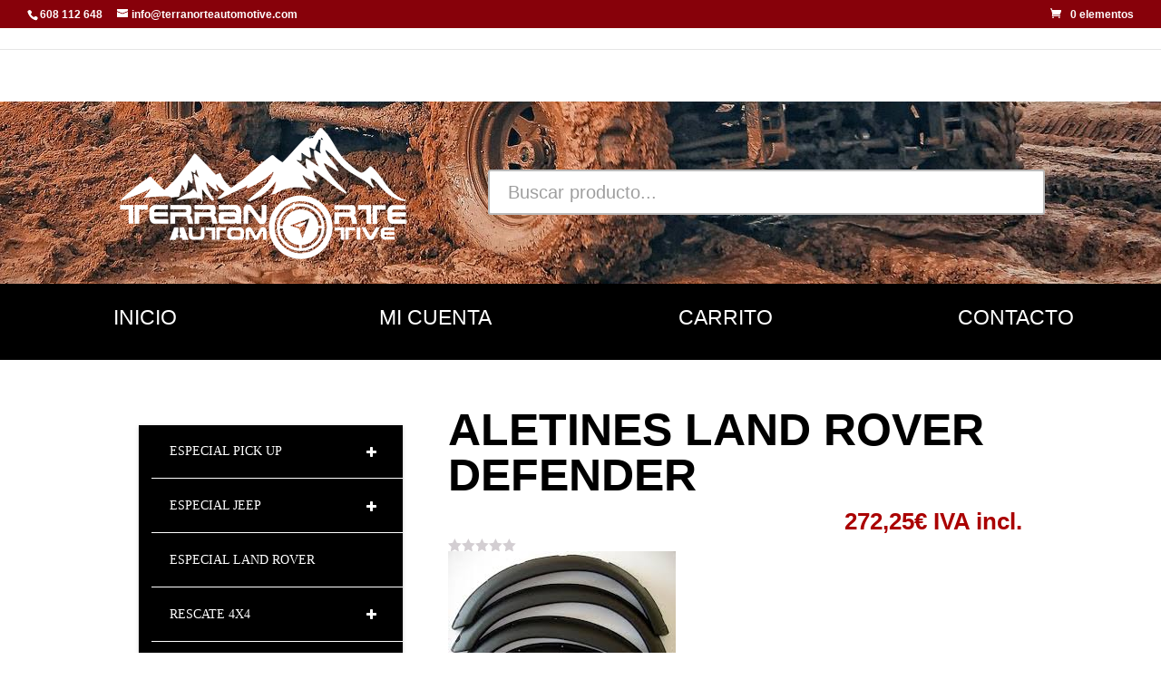

--- FILE ---
content_type: text/html; charset=UTF-8
request_url: https://terranorteautomotive.com/producto/aletines-land-rover-defender/
body_size: 49193
content:
<!DOCTYPE html><html lang="es"><head><script data-no-optimize="1">var litespeed_docref=sessionStorage.getItem("litespeed_docref");litespeed_docref&&(Object.defineProperty(document,"referrer",{get:function(){return litespeed_docref}}),sessionStorage.removeItem("litespeed_docref"));</script> <meta charset="UTF-8" /><meta http-equiv="X-UA-Compatible" content="IE=edge"><link rel="pingback" href="https://terranorteautomotive.com/xmlrpc.php" /> <script type="litespeed/javascript">document.documentElement.className='js'</script> <title>ALETINES LAND ROVER DEFENDER | Terranorte Automotive</title><meta name='robots' content='max-image-preview:large' /><link rel='dns-prefetch' href='//fonts.googleapis.com' /><link rel="alternate" type="application/rss+xml" title="Terranorte Automotive &raquo; Feed" href="https://terranorteautomotive.com/feed/" /><link rel="alternate" type="application/rss+xml" title="Terranorte Automotive &raquo; Feed de los comentarios" href="https://terranorteautomotive.com/comments/feed/" /><link rel="alternate" type="application/rss+xml" title="Terranorte Automotive &raquo; Comentario ALETINES LAND ROVER DEFENDER del feed" href="https://terranorteautomotive.com/producto/aletines-land-rover-defender/feed/" /><meta content="Divi v.4.27.4" name="generator"/><link data-optimized="2" rel="stylesheet" href="https://terranorteautomotive.com/wp-content/litespeed/css/30b6430c466a7dee464426f65f6fe68c.css?ver=e75d6" /><style id='wp-block-library-theme-inline-css' type='text/css'>.wp-block-audio :where(figcaption){color:#555;font-size:13px;text-align:center}.is-dark-theme .wp-block-audio :where(figcaption){color:#ffffffa6}.wp-block-audio{margin:0 0 1em}.wp-block-code{border:1px solid #ccc;border-radius:4px;font-family:Menlo,Consolas,monaco,monospace;padding:.8em 1em}.wp-block-embed :where(figcaption){color:#555;font-size:13px;text-align:center}.is-dark-theme .wp-block-embed :where(figcaption){color:#ffffffa6}.wp-block-embed{margin:0 0 1em}.blocks-gallery-caption{color:#555;font-size:13px;text-align:center}.is-dark-theme .blocks-gallery-caption{color:#ffffffa6}:root :where(.wp-block-image figcaption){color:#555;font-size:13px;text-align:center}.is-dark-theme :root :where(.wp-block-image figcaption){color:#ffffffa6}.wp-block-image{margin:0 0 1em}.wp-block-pullquote{border-bottom:4px solid;border-top:4px solid;color:currentColor;margin-bottom:1.75em}.wp-block-pullquote cite,.wp-block-pullquote footer,.wp-block-pullquote__citation{color:currentColor;font-size:.8125em;font-style:normal;text-transform:uppercase}.wp-block-quote{border-left:.25em solid;margin:0 0 1.75em;padding-left:1em}.wp-block-quote cite,.wp-block-quote footer{color:currentColor;font-size:.8125em;font-style:normal;position:relative}.wp-block-quote:where(.has-text-align-right){border-left:none;border-right:.25em solid;padding-left:0;padding-right:1em}.wp-block-quote:where(.has-text-align-center){border:none;padding-left:0}.wp-block-quote.is-large,.wp-block-quote.is-style-large,.wp-block-quote:where(.is-style-plain){border:none}.wp-block-search .wp-block-search__label{font-weight:700}.wp-block-search__button{border:1px solid #ccc;padding:.375em .625em}:where(.wp-block-group.has-background){padding:1.25em 2.375em}.wp-block-separator.has-css-opacity{opacity:.4}.wp-block-separator{border:none;border-bottom:2px solid;margin-left:auto;margin-right:auto}.wp-block-separator.has-alpha-channel-opacity{opacity:1}.wp-block-separator:not(.is-style-wide):not(.is-style-dots){width:100px}.wp-block-separator.has-background:not(.is-style-dots){border-bottom:none;height:1px}.wp-block-separator.has-background:not(.is-style-wide):not(.is-style-dots){height:2px}.wp-block-table{margin:0 0 1em}.wp-block-table td,.wp-block-table th{word-break:normal}.wp-block-table :where(figcaption){color:#555;font-size:13px;text-align:center}.is-dark-theme .wp-block-table :where(figcaption){color:#ffffffa6}.wp-block-video :where(figcaption){color:#555;font-size:13px;text-align:center}.is-dark-theme .wp-block-video :where(figcaption){color:#ffffffa6}.wp-block-video{margin:0 0 1em}:root :where(.wp-block-template-part.has-background){margin-bottom:0;margin-top:0;padding:1.25em 2.375em}</style><style id='global-styles-inline-css' type='text/css'>:root{--wp--preset--aspect-ratio--square: 1;--wp--preset--aspect-ratio--4-3: 4/3;--wp--preset--aspect-ratio--3-4: 3/4;--wp--preset--aspect-ratio--3-2: 3/2;--wp--preset--aspect-ratio--2-3: 2/3;--wp--preset--aspect-ratio--16-9: 16/9;--wp--preset--aspect-ratio--9-16: 9/16;--wp--preset--color--black: #000000;--wp--preset--color--cyan-bluish-gray: #abb8c3;--wp--preset--color--white: #ffffff;--wp--preset--color--pale-pink: #f78da7;--wp--preset--color--vivid-red: #cf2e2e;--wp--preset--color--luminous-vivid-orange: #ff6900;--wp--preset--color--luminous-vivid-amber: #fcb900;--wp--preset--color--light-green-cyan: #7bdcb5;--wp--preset--color--vivid-green-cyan: #00d084;--wp--preset--color--pale-cyan-blue: #8ed1fc;--wp--preset--color--vivid-cyan-blue: #0693e3;--wp--preset--color--vivid-purple: #9b51e0;--wp--preset--gradient--vivid-cyan-blue-to-vivid-purple: linear-gradient(135deg,rgba(6,147,227,1) 0%,rgb(155,81,224) 100%);--wp--preset--gradient--light-green-cyan-to-vivid-green-cyan: linear-gradient(135deg,rgb(122,220,180) 0%,rgb(0,208,130) 100%);--wp--preset--gradient--luminous-vivid-amber-to-luminous-vivid-orange: linear-gradient(135deg,rgba(252,185,0,1) 0%,rgba(255,105,0,1) 100%);--wp--preset--gradient--luminous-vivid-orange-to-vivid-red: linear-gradient(135deg,rgba(255,105,0,1) 0%,rgb(207,46,46) 100%);--wp--preset--gradient--very-light-gray-to-cyan-bluish-gray: linear-gradient(135deg,rgb(238,238,238) 0%,rgb(169,184,195) 100%);--wp--preset--gradient--cool-to-warm-spectrum: linear-gradient(135deg,rgb(74,234,220) 0%,rgb(151,120,209) 20%,rgb(207,42,186) 40%,rgb(238,44,130) 60%,rgb(251,105,98) 80%,rgb(254,248,76) 100%);--wp--preset--gradient--blush-light-purple: linear-gradient(135deg,rgb(255,206,236) 0%,rgb(152,150,240) 100%);--wp--preset--gradient--blush-bordeaux: linear-gradient(135deg,rgb(254,205,165) 0%,rgb(254,45,45) 50%,rgb(107,0,62) 100%);--wp--preset--gradient--luminous-dusk: linear-gradient(135deg,rgb(255,203,112) 0%,rgb(199,81,192) 50%,rgb(65,88,208) 100%);--wp--preset--gradient--pale-ocean: linear-gradient(135deg,rgb(255,245,203) 0%,rgb(182,227,212) 50%,rgb(51,167,181) 100%);--wp--preset--gradient--electric-grass: linear-gradient(135deg,rgb(202,248,128) 0%,rgb(113,206,126) 100%);--wp--preset--gradient--midnight: linear-gradient(135deg,rgb(2,3,129) 0%,rgb(40,116,252) 100%);--wp--preset--font-size--small: 13px;--wp--preset--font-size--medium: 20px;--wp--preset--font-size--large: 36px;--wp--preset--font-size--x-large: 42px;--wp--preset--spacing--20: 0.44rem;--wp--preset--spacing--30: 0.67rem;--wp--preset--spacing--40: 1rem;--wp--preset--spacing--50: 1.5rem;--wp--preset--spacing--60: 2.25rem;--wp--preset--spacing--70: 3.38rem;--wp--preset--spacing--80: 5.06rem;--wp--preset--shadow--natural: 6px 6px 9px rgba(0, 0, 0, 0.2);--wp--preset--shadow--deep: 12px 12px 50px rgba(0, 0, 0, 0.4);--wp--preset--shadow--sharp: 6px 6px 0px rgba(0, 0, 0, 0.2);--wp--preset--shadow--outlined: 6px 6px 0px -3px rgba(255, 255, 255, 1), 6px 6px rgba(0, 0, 0, 1);--wp--preset--shadow--crisp: 6px 6px 0px rgba(0, 0, 0, 1);}:root { --wp--style--global--content-size: 823px;--wp--style--global--wide-size: 1080px; }:where(body) { margin: 0; }.wp-site-blocks > .alignleft { float: left; margin-right: 2em; }.wp-site-blocks > .alignright { float: right; margin-left: 2em; }.wp-site-blocks > .aligncenter { justify-content: center; margin-left: auto; margin-right: auto; }:where(.is-layout-flex){gap: 0.5em;}:where(.is-layout-grid){gap: 0.5em;}.is-layout-flow > .alignleft{float: left;margin-inline-start: 0;margin-inline-end: 2em;}.is-layout-flow > .alignright{float: right;margin-inline-start: 2em;margin-inline-end: 0;}.is-layout-flow > .aligncenter{margin-left: auto !important;margin-right: auto !important;}.is-layout-constrained > .alignleft{float: left;margin-inline-start: 0;margin-inline-end: 2em;}.is-layout-constrained > .alignright{float: right;margin-inline-start: 2em;margin-inline-end: 0;}.is-layout-constrained > .aligncenter{margin-left: auto !important;margin-right: auto !important;}.is-layout-constrained > :where(:not(.alignleft):not(.alignright):not(.alignfull)){max-width: var(--wp--style--global--content-size);margin-left: auto !important;margin-right: auto !important;}.is-layout-constrained > .alignwide{max-width: var(--wp--style--global--wide-size);}body .is-layout-flex{display: flex;}.is-layout-flex{flex-wrap: wrap;align-items: center;}.is-layout-flex > :is(*, div){margin: 0;}body .is-layout-grid{display: grid;}.is-layout-grid > :is(*, div){margin: 0;}body{padding-top: 0px;padding-right: 0px;padding-bottom: 0px;padding-left: 0px;}:root :where(.wp-element-button, .wp-block-button__link){background-color: #32373c;border-width: 0;color: #fff;font-family: inherit;font-size: inherit;line-height: inherit;padding: calc(0.667em + 2px) calc(1.333em + 2px);text-decoration: none;}.has-black-color{color: var(--wp--preset--color--black) !important;}.has-cyan-bluish-gray-color{color: var(--wp--preset--color--cyan-bluish-gray) !important;}.has-white-color{color: var(--wp--preset--color--white) !important;}.has-pale-pink-color{color: var(--wp--preset--color--pale-pink) !important;}.has-vivid-red-color{color: var(--wp--preset--color--vivid-red) !important;}.has-luminous-vivid-orange-color{color: var(--wp--preset--color--luminous-vivid-orange) !important;}.has-luminous-vivid-amber-color{color: var(--wp--preset--color--luminous-vivid-amber) !important;}.has-light-green-cyan-color{color: var(--wp--preset--color--light-green-cyan) !important;}.has-vivid-green-cyan-color{color: var(--wp--preset--color--vivid-green-cyan) !important;}.has-pale-cyan-blue-color{color: var(--wp--preset--color--pale-cyan-blue) !important;}.has-vivid-cyan-blue-color{color: var(--wp--preset--color--vivid-cyan-blue) !important;}.has-vivid-purple-color{color: var(--wp--preset--color--vivid-purple) !important;}.has-black-background-color{background-color: var(--wp--preset--color--black) !important;}.has-cyan-bluish-gray-background-color{background-color: var(--wp--preset--color--cyan-bluish-gray) !important;}.has-white-background-color{background-color: var(--wp--preset--color--white) !important;}.has-pale-pink-background-color{background-color: var(--wp--preset--color--pale-pink) !important;}.has-vivid-red-background-color{background-color: var(--wp--preset--color--vivid-red) !important;}.has-luminous-vivid-orange-background-color{background-color: var(--wp--preset--color--luminous-vivid-orange) !important;}.has-luminous-vivid-amber-background-color{background-color: var(--wp--preset--color--luminous-vivid-amber) !important;}.has-light-green-cyan-background-color{background-color: var(--wp--preset--color--light-green-cyan) !important;}.has-vivid-green-cyan-background-color{background-color: var(--wp--preset--color--vivid-green-cyan) !important;}.has-pale-cyan-blue-background-color{background-color: var(--wp--preset--color--pale-cyan-blue) !important;}.has-vivid-cyan-blue-background-color{background-color: var(--wp--preset--color--vivid-cyan-blue) !important;}.has-vivid-purple-background-color{background-color: var(--wp--preset--color--vivid-purple) !important;}.has-black-border-color{border-color: var(--wp--preset--color--black) !important;}.has-cyan-bluish-gray-border-color{border-color: var(--wp--preset--color--cyan-bluish-gray) !important;}.has-white-border-color{border-color: var(--wp--preset--color--white) !important;}.has-pale-pink-border-color{border-color: var(--wp--preset--color--pale-pink) !important;}.has-vivid-red-border-color{border-color: var(--wp--preset--color--vivid-red) !important;}.has-luminous-vivid-orange-border-color{border-color: var(--wp--preset--color--luminous-vivid-orange) !important;}.has-luminous-vivid-amber-border-color{border-color: var(--wp--preset--color--luminous-vivid-amber) !important;}.has-light-green-cyan-border-color{border-color: var(--wp--preset--color--light-green-cyan) !important;}.has-vivid-green-cyan-border-color{border-color: var(--wp--preset--color--vivid-green-cyan) !important;}.has-pale-cyan-blue-border-color{border-color: var(--wp--preset--color--pale-cyan-blue) !important;}.has-vivid-cyan-blue-border-color{border-color: var(--wp--preset--color--vivid-cyan-blue) !important;}.has-vivid-purple-border-color{border-color: var(--wp--preset--color--vivid-purple) !important;}.has-vivid-cyan-blue-to-vivid-purple-gradient-background{background: var(--wp--preset--gradient--vivid-cyan-blue-to-vivid-purple) !important;}.has-light-green-cyan-to-vivid-green-cyan-gradient-background{background: var(--wp--preset--gradient--light-green-cyan-to-vivid-green-cyan) !important;}.has-luminous-vivid-amber-to-luminous-vivid-orange-gradient-background{background: var(--wp--preset--gradient--luminous-vivid-amber-to-luminous-vivid-orange) !important;}.has-luminous-vivid-orange-to-vivid-red-gradient-background{background: var(--wp--preset--gradient--luminous-vivid-orange-to-vivid-red) !important;}.has-very-light-gray-to-cyan-bluish-gray-gradient-background{background: var(--wp--preset--gradient--very-light-gray-to-cyan-bluish-gray) !important;}.has-cool-to-warm-spectrum-gradient-background{background: var(--wp--preset--gradient--cool-to-warm-spectrum) !important;}.has-blush-light-purple-gradient-background{background: var(--wp--preset--gradient--blush-light-purple) !important;}.has-blush-bordeaux-gradient-background{background: var(--wp--preset--gradient--blush-bordeaux) !important;}.has-luminous-dusk-gradient-background{background: var(--wp--preset--gradient--luminous-dusk) !important;}.has-pale-ocean-gradient-background{background: var(--wp--preset--gradient--pale-ocean) !important;}.has-electric-grass-gradient-background{background: var(--wp--preset--gradient--electric-grass) !important;}.has-midnight-gradient-background{background: var(--wp--preset--gradient--midnight) !important;}.has-small-font-size{font-size: var(--wp--preset--font-size--small) !important;}.has-medium-font-size{font-size: var(--wp--preset--font-size--medium) !important;}.has-large-font-size{font-size: var(--wp--preset--font-size--large) !important;}.has-x-large-font-size{font-size: var(--wp--preset--font-size--x-large) !important;}
:where(.wp-block-post-template.is-layout-flex){gap: 1.25em;}:where(.wp-block-post-template.is-layout-grid){gap: 1.25em;}
:where(.wp-block-columns.is-layout-flex){gap: 2em;}:where(.wp-block-columns.is-layout-grid){gap: 2em;}
:root :where(.wp-block-pullquote){font-size: 1.5em;line-height: 1.6;}</style><style id='woocommerce-inline-inline-css' type='text/css'>.woocommerce form .form-row .required { visibility: visible; }</style><style id='wpb-wcs-main-inline-css' type='text/css'>.wpb-woo-cat-items .wpb-woo-cat-item a.btn:hover,
			.wpb-woo-cat-items.owl-theme .owl-nav [class*=owl-]:hover,
			.wpb-woo-cat-items.owl-theme .owl-dots .owl-dot.active span, .wpb-woo-cat-items.owl-theme .owl-dots .owl-dot:hover span {
				background: #39a1f4;
			}
			.wpb-woo-cat-items.wpb-wcs-content-type-plain_text .wpb-woo-cat-item a:hover,
			.wpb-woo-cat-items .wpb-woo-cat-item a:hover {
				color: #39a1f4;
			}

			.wpb-woo-cat-items .wpb-woo-cat-item a.btn,
			.wpb-woo-cat-items.owl-theme .owl-nav [class*=owl-] {
				background: #2196F3;
			}

			.wpb-woo-cat-items .wpb-woo-cat-item {
				background: #ededed;
			}</style><style id='ywctm-frontend-inline-css' type='text/css'>form.cart button.single_add_to_cart_button, .ppc-button-wrapper, .wc-ppcp-paylater-msg__container, form.cart .quantity, .widget.woocommerce.widget_shopping_cart{display: none !important}</style><style id='divi-style-inline-inline-css' type='text/css'>/*!
Theme Name: Divi
Theme URI: http://www.elegantthemes.com/gallery/divi/
Version: 4.27.4
Description: Smart. Flexible. Beautiful. Divi is the most powerful theme in our collection.
Author: Elegant Themes
Author URI: http://www.elegantthemes.com
License: GNU General Public License v2
License URI: http://www.gnu.org/licenses/gpl-2.0.html
*/

a,abbr,acronym,address,applet,b,big,blockquote,body,center,cite,code,dd,del,dfn,div,dl,dt,em,fieldset,font,form,h1,h2,h3,h4,h5,h6,html,i,iframe,img,ins,kbd,label,legend,li,object,ol,p,pre,q,s,samp,small,span,strike,strong,sub,sup,tt,u,ul,var{margin:0;padding:0;border:0;outline:0;font-size:100%;-ms-text-size-adjust:100%;-webkit-text-size-adjust:100%;vertical-align:baseline;background:transparent}body{line-height:1}ol,ul{list-style:none}blockquote,q{quotes:none}blockquote:after,blockquote:before,q:after,q:before{content:"";content:none}blockquote{margin:20px 0 30px;border-left:5px solid;padding-left:20px}:focus{outline:0}del{text-decoration:line-through}pre{overflow:auto;padding:10px}figure{margin:0}table{border-collapse:collapse;border-spacing:0}article,aside,footer,header,hgroup,nav,section{display:block}body{font-family:Open Sans,Arial,sans-serif;font-size:14px;color:#666;background-color:#fff;line-height:1.7em;font-weight:500;-webkit-font-smoothing:antialiased;-moz-osx-font-smoothing:grayscale}body.page-template-page-template-blank-php #page-container{padding-top:0!important}body.et_cover_background{background-size:cover!important;background-position:top!important;background-repeat:no-repeat!important;background-attachment:fixed}a{color:#2ea3f2}a,a:hover{text-decoration:none}p{padding-bottom:1em}p:not(.has-background):last-of-type{padding-bottom:0}p.et_normal_padding{padding-bottom:1em}strong{font-weight:700}cite,em,i{font-style:italic}code,pre{font-family:Courier New,monospace;margin-bottom:10px}ins{text-decoration:none}sub,sup{height:0;line-height:1;position:relative;vertical-align:baseline}sup{bottom:.8em}sub{top:.3em}dl{margin:0 0 1.5em}dl dt{font-weight:700}dd{margin-left:1.5em}blockquote p{padding-bottom:0}embed,iframe,object,video{max-width:100%}h1,h2,h3,h4,h5,h6{color:#333;padding-bottom:10px;line-height:1em;font-weight:500}h1 a,h2 a,h3 a,h4 a,h5 a,h6 a{color:inherit}h1{font-size:30px}h2{font-size:26px}h3{font-size:22px}h4{font-size:18px}h5{font-size:16px}h6{font-size:14px}input{-webkit-appearance:none}input[type=checkbox]{-webkit-appearance:checkbox}input[type=radio]{-webkit-appearance:radio}input.text,input.title,input[type=email],input[type=password],input[type=tel],input[type=text],select,textarea{background-color:#fff;border:1px solid #bbb;padding:2px;color:#4e4e4e}input.text:focus,input.title:focus,input[type=text]:focus,select:focus,textarea:focus{border-color:#2d3940;color:#3e3e3e}input.text,input.title,input[type=text],select,textarea{margin:0}textarea{padding:4px}button,input,select,textarea{font-family:inherit}img{max-width:100%;height:auto}.clear{clear:both}br.clear{margin:0;padding:0}.pagination{clear:both}#et_search_icon:hover,.et-social-icon a:hover,.et_password_protected_form .et_submit_button,.form-submit .et_pb_buttontton.alt.disabled,.nav-single a,.posted_in a{color:#2ea3f2}.et-search-form,blockquote{border-color:#2ea3f2}#main-content{background-color:#fff}.container{width:80%;max-width:1080px;margin:auto;position:relative}body:not(.et-tb) #main-content .container,body:not(.et-tb-has-header) #main-content .container{padding-top:58px}.et_full_width_page #main-content .container:before{display:none}.main_title{margin-bottom:20px}.et_password_protected_form .et_submit_button:hover,.form-submit .et_pb_button:hover{background:rgba(0,0,0,.05)}.et_button_icon_visible .et_pb_button{padding-right:2em;padding-left:.7em}.et_button_icon_visible .et_pb_button:after{opacity:1;margin-left:0}.et_button_left .et_pb_button:hover:after{left:.15em}.et_button_left .et_pb_button:after{margin-left:0;left:1em}.et_button_icon_visible.et_button_left .et_pb_button,.et_button_left .et_pb_button:hover,.et_button_left .et_pb_module .et_pb_button:hover{padding-left:2em;padding-right:.7em}.et_button_icon_visible.et_button_left .et_pb_button:after,.et_button_left .et_pb_button:hover:after{left:.15em}.et_password_protected_form .et_submit_button:hover,.form-submit .et_pb_button:hover{padding:.3em 1em}.et_button_no_icon .et_pb_button:after{display:none}.et_button_no_icon.et_button_icon_visible.et_button_left .et_pb_button,.et_button_no_icon.et_button_left .et_pb_button:hover,.et_button_no_icon .et_pb_button,.et_button_no_icon .et_pb_button:hover{padding:.3em 1em!important}.et_button_custom_icon .et_pb_button:after{line-height:1.7em}.et_button_custom_icon.et_button_icon_visible .et_pb_button:after,.et_button_custom_icon .et_pb_button:hover:after{margin-left:.3em}#left-area .post_format-post-format-gallery .wp-block-gallery:first-of-type{padding:0;margin-bottom:-16px}.entry-content table:not(.variations){border:1px solid #eee;margin:0 0 15px;text-align:left;width:100%}.entry-content thead th,.entry-content tr th{color:#555;font-weight:700;padding:9px 24px}.entry-content tr td{border-top:1px solid #eee;padding:6px 24px}#left-area ul,.entry-content ul,.et-l--body ul,.et-l--footer ul,.et-l--header ul{list-style-type:disc;padding:0 0 23px 1em;line-height:26px}#left-area ol,.entry-content ol,.et-l--body ol,.et-l--footer ol,.et-l--header ol{list-style-type:decimal;list-style-position:inside;padding:0 0 23px;line-height:26px}#left-area ul li ul,.entry-content ul li ol{padding:2px 0 2px 20px}#left-area ol li ul,.entry-content ol li ol,.et-l--body ol li ol,.et-l--footer ol li ol,.et-l--header ol li ol{padding:2px 0 2px 35px}#left-area ul.wp-block-gallery{display:-webkit-box;display:-ms-flexbox;display:flex;-ms-flex-wrap:wrap;flex-wrap:wrap;list-style-type:none;padding:0}#left-area ul.products{padding:0!important;line-height:1.7!important;list-style:none!important}.gallery-item a{display:block}.gallery-caption,.gallery-item a{width:90%}#wpadminbar{z-index:100001}#left-area .post-meta{font-size:14px;padding-bottom:15px}#left-area .post-meta a{text-decoration:none;color:#666}#left-area .et_featured_image{padding-bottom:7px}.single .post{padding-bottom:25px}body.single .et_audio_content{margin-bottom:-6px}.nav-single a{text-decoration:none;color:#2ea3f2;font-size:14px;font-weight:400}.nav-previous{float:left}.nav-next{float:right}.et_password_protected_form p input{background-color:#eee;border:none!important;width:100%!important;border-radius:0!important;font-size:14px;color:#999!important;padding:16px!important;-webkit-box-sizing:border-box;box-sizing:border-box}.et_password_protected_form label{display:none}.et_password_protected_form .et_submit_button{font-family:inherit;display:block;float:right;margin:8px auto 0;cursor:pointer}.post-password-required p.nocomments.container{max-width:100%}.post-password-required p.nocomments.container:before{display:none}.aligncenter,div.post .new-post .aligncenter{display:block;margin-left:auto;margin-right:auto}.wp-caption{border:1px solid #ddd;text-align:center;background-color:#f3f3f3;margin-bottom:10px;max-width:96%;padding:8px}.wp-caption.alignleft{margin:0 30px 20px 0}.wp-caption.alignright{margin:0 0 20px 30px}.wp-caption img{margin:0;padding:0;border:0}.wp-caption p.wp-caption-text{font-size:12px;padding:0 4px 5px;margin:0}.alignright{float:right}.alignleft{float:left}img.alignleft{display:inline;float:left;margin-right:15px}img.alignright{display:inline;float:right;margin-left:15px}.page.et_pb_pagebuilder_layout #main-content{background-color:transparent}body #main-content .et_builder_inner_content>h1,body #main-content .et_builder_inner_content>h2,body #main-content .et_builder_inner_content>h3,body #main-content .et_builder_inner_content>h4,body #main-content .et_builder_inner_content>h5,body #main-content .et_builder_inner_content>h6{line-height:1.4em}body #main-content .et_builder_inner_content>p{line-height:1.7em}.wp-block-pullquote{margin:20px 0 30px}.wp-block-pullquote.has-background blockquote{border-left:none}.wp-block-group.has-background{padding:1.5em 1.5em .5em}@media (min-width:981px){#left-area{width:79.125%;padding-bottom:23px}#main-content .container:before{content:"";position:absolute;top:0;height:100%;width:1px;background-color:#e2e2e2}.et_full_width_page #left-area,.et_no_sidebar #left-area{float:none;width:100%!important}.et_full_width_page #left-area{padding-bottom:0}.et_no_sidebar #main-content .container:before{display:none}}@media (max-width:980px){#page-container{padding-top:80px}.et-tb #page-container,.et-tb-has-header #page-container{padding-top:0!important}#left-area,#sidebar{width:100%!important}#main-content .container:before{display:none!important}.et_full_width_page .et_gallery_item:nth-child(4n+1){clear:none}}@media print{#page-container{padding-top:0!important}}#wp-admin-bar-et-use-visual-builder a:before{font-family:ETmodules!important;content:"\e625";font-size:30px!important;width:28px;margin-top:-3px;color:#974df3!important}#wp-admin-bar-et-use-visual-builder:hover a:before{color:#fff!important}#wp-admin-bar-et-use-visual-builder:hover a,#wp-admin-bar-et-use-visual-builder a:hover{transition:background-color .5s ease;-webkit-transition:background-color .5s ease;-moz-transition:background-color .5s ease;background-color:#7e3bd0!important;color:#fff!important}* html .clearfix,:first-child+html .clearfix{zoom:1}.iphone .et_pb_section_video_bg video::-webkit-media-controls-start-playback-button{display:none!important;-webkit-appearance:none}.et_mobile_device .et_pb_section_parallax .et_pb_parallax_css{background-attachment:scroll}.et-social-facebook a.icon:before{content:"\e093"}.et-social-twitter a.icon:before{content:"\e094"}.et-social-google-plus a.icon:before{content:"\e096"}.et-social-instagram a.icon:before{content:"\e09a"}.et-social-rss a.icon:before{content:"\e09e"}.ai1ec-single-event:after{content:" ";display:table;clear:both}.evcal_event_details .evcal_evdata_cell .eventon_details_shading_bot.eventon_details_shading_bot{z-index:3}.wp-block-divi-layout{margin-bottom:1em}*{-webkit-box-sizing:border-box;box-sizing:border-box}#et-info-email:before,#et-info-phone:before,#et_search_icon:before,.comment-reply-link:after,.et-cart-info span:before,.et-pb-arrow-next:before,.et-pb-arrow-prev:before,.et-social-icon a:before,.et_audio_container .mejs-playpause-button button:before,.et_audio_container .mejs-volume-button button:before,.et_overlay:before,.et_password_protected_form .et_submit_button:after,.et_pb_button:after,.et_pb_contact_reset:after,.et_pb_contact_submit:after,.et_pb_font_icon:before,.et_pb_newsletter_button:after,.et_pb_pricing_table_button:after,.et_pb_promo_button:after,.et_pb_testimonial:before,.et_pb_toggle_title:before,.form-submit .et_pb_button:after,.mobile_menu_bar:before,a.et_pb_more_button:after{font-family:ETmodules!important;speak:none;font-style:normal;font-weight:400;-webkit-font-feature-settings:normal;font-feature-settings:normal;font-variant:normal;text-transform:none;line-height:1;-webkit-font-smoothing:antialiased;-moz-osx-font-smoothing:grayscale;text-shadow:0 0;direction:ltr}.et-pb-icon,.et_pb_custom_button_icon.et_pb_button:after,.et_pb_login .et_pb_custom_button_icon.et_pb_button:after,.et_pb_woo_custom_button_icon .button.et_pb_custom_button_icon.et_pb_button:after,.et_pb_woo_custom_button_icon .button.et_pb_custom_button_icon.et_pb_button:hover:after{content:attr(data-icon)}.et-pb-icon{font-family:ETmodules;speak:none;font-weight:400;-webkit-font-feature-settings:normal;font-feature-settings:normal;font-variant:normal;text-transform:none;line-height:1;-webkit-font-smoothing:antialiased;font-size:96px;font-style:normal;display:inline-block;-webkit-box-sizing:border-box;box-sizing:border-box;direction:ltr}#et-ajax-saving{display:none;-webkit-transition:background .3s,-webkit-box-shadow .3s;transition:background .3s,-webkit-box-shadow .3s;transition:background .3s,box-shadow .3s;transition:background .3s,box-shadow .3s,-webkit-box-shadow .3s;-webkit-box-shadow:rgba(0,139,219,.247059) 0 0 60px;box-shadow:0 0 60px rgba(0,139,219,.247059);position:fixed;top:50%;left:50%;width:50px;height:50px;background:#fff;border-radius:50px;margin:-25px 0 0 -25px;z-index:999999;text-align:center}#et-ajax-saving img{margin:9px}.et-safe-mode-indicator,.et-safe-mode-indicator:focus,.et-safe-mode-indicator:hover{-webkit-box-shadow:0 5px 10px rgba(41,196,169,.15);box-shadow:0 5px 10px rgba(41,196,169,.15);background:#29c4a9;color:#fff;font-size:14px;font-weight:600;padding:12px;line-height:16px;border-radius:3px;position:fixed;bottom:30px;right:30px;z-index:999999;text-decoration:none;font-family:Open Sans,sans-serif;-webkit-font-smoothing:antialiased;-moz-osx-font-smoothing:grayscale}.et_pb_button{font-size:20px;font-weight:500;padding:.3em 1em;line-height:1.7em!important;background-color:transparent;background-size:cover;background-position:50%;background-repeat:no-repeat;border:2px solid;border-radius:3px;-webkit-transition-duration:.2s;transition-duration:.2s;-webkit-transition-property:all!important;transition-property:all!important}.et_pb_button,.et_pb_button_inner{position:relative}.et_pb_button:hover,.et_pb_module .et_pb_button:hover{border:2px solid transparent;padding:.3em 2em .3em .7em}.et_pb_button:hover{background-color:hsla(0,0%,100%,.2)}.et_pb_bg_layout_light.et_pb_button:hover,.et_pb_bg_layout_light .et_pb_button:hover{background-color:rgba(0,0,0,.05)}.et_pb_button:after,.et_pb_button:before{font-size:32px;line-height:1em;content:"\35";opacity:0;position:absolute;margin-left:-1em;-webkit-transition:all .2s;transition:all .2s;text-transform:none;-webkit-font-feature-settings:"kern" off;font-feature-settings:"kern" off;font-variant:none;font-style:normal;font-weight:400;text-shadow:none}.et_pb_button.et_hover_enabled:hover:after,.et_pb_button.et_pb_hovered:hover:after{-webkit-transition:none!important;transition:none!important}.et_pb_button:before{display:none}.et_pb_button:hover:after{opacity:1;margin-left:0}.et_pb_column_1_3 h1,.et_pb_column_1_4 h1,.et_pb_column_1_5 h1,.et_pb_column_1_6 h1,.et_pb_column_2_5 h1{font-size:26px}.et_pb_column_1_3 h2,.et_pb_column_1_4 h2,.et_pb_column_1_5 h2,.et_pb_column_1_6 h2,.et_pb_column_2_5 h2{font-size:23px}.et_pb_column_1_3 h3,.et_pb_column_1_4 h3,.et_pb_column_1_5 h3,.et_pb_column_1_6 h3,.et_pb_column_2_5 h3{font-size:20px}.et_pb_column_1_3 h4,.et_pb_column_1_4 h4,.et_pb_column_1_5 h4,.et_pb_column_1_6 h4,.et_pb_column_2_5 h4{font-size:18px}.et_pb_column_1_3 h5,.et_pb_column_1_4 h5,.et_pb_column_1_5 h5,.et_pb_column_1_6 h5,.et_pb_column_2_5 h5{font-size:16px}.et_pb_column_1_3 h6,.et_pb_column_1_4 h6,.et_pb_column_1_5 h6,.et_pb_column_1_6 h6,.et_pb_column_2_5 h6{font-size:15px}.et_pb_bg_layout_dark,.et_pb_bg_layout_dark h1,.et_pb_bg_layout_dark h2,.et_pb_bg_layout_dark h3,.et_pb_bg_layout_dark h4,.et_pb_bg_layout_dark h5,.et_pb_bg_layout_dark h6{color:#fff!important}.et_pb_module.et_pb_text_align_left{text-align:left}.et_pb_module.et_pb_text_align_center{text-align:center}.et_pb_module.et_pb_text_align_right{text-align:right}.et_pb_module.et_pb_text_align_justified{text-align:justify}.clearfix:after{visibility:hidden;display:block;font-size:0;content:" ";clear:both;height:0}.et_pb_bg_layout_light .et_pb_more_button{color:#2ea3f2}.et_builder_inner_content{position:relative;z-index:1}header .et_builder_inner_content{z-index:2}.et_pb_css_mix_blend_mode_passthrough{mix-blend-mode:unset!important}.et_pb_image_container{margin:-20px -20px 29px}.et_pb_module_inner{position:relative}.et_hover_enabled_preview{z-index:2}.et_hover_enabled:hover{position:relative;z-index:2}.et_pb_all_tabs,.et_pb_module,.et_pb_posts_nav a,.et_pb_tab,.et_pb_with_background{position:relative;background-size:cover;background-position:50%;background-repeat:no-repeat}.et_pb_background_mask,.et_pb_background_pattern{bottom:0;left:0;position:absolute;right:0;top:0}.et_pb_background_mask{background-size:calc(100% + 2px) calc(100% + 2px);background-repeat:no-repeat;background-position:50%;overflow:hidden}.et_pb_background_pattern{background-position:0 0;background-repeat:repeat}.et_pb_with_border{position:relative;border:0 solid #333}.post-password-required .et_pb_row{padding:0;width:100%}.post-password-required .et_password_protected_form{min-height:0}body.et_pb_pagebuilder_layout.et_pb_show_title .post-password-required .et_password_protected_form h1,body:not(.et_pb_pagebuilder_layout) .post-password-required .et_password_protected_form h1{display:none}.et_pb_no_bg{padding:0!important}.et_overlay.et_pb_inline_icon:before,.et_pb_inline_icon:before{content:attr(data-icon)}.et_pb_more_button{color:inherit;text-shadow:none;text-decoration:none;display:inline-block;margin-top:20px}.et_parallax_bg_wrap{overflow:hidden;position:absolute;top:0;right:0;bottom:0;left:0}.et_parallax_bg{background-repeat:no-repeat;background-position:top;background-size:cover;position:absolute;bottom:0;left:0;width:100%;height:100%;display:block}.et_parallax_bg.et_parallax_bg__hover,.et_parallax_bg.et_parallax_bg_phone,.et_parallax_bg.et_parallax_bg_tablet,.et_parallax_gradient.et_parallax_gradient__hover,.et_parallax_gradient.et_parallax_gradient_phone,.et_parallax_gradient.et_parallax_gradient_tablet,.et_pb_section_parallax_hover:hover .et_parallax_bg:not(.et_parallax_bg__hover),.et_pb_section_parallax_hover:hover .et_parallax_gradient:not(.et_parallax_gradient__hover){display:none}.et_pb_section_parallax_hover:hover .et_parallax_bg.et_parallax_bg__hover,.et_pb_section_parallax_hover:hover .et_parallax_gradient.et_parallax_gradient__hover{display:block}.et_parallax_gradient{bottom:0;display:block;left:0;position:absolute;right:0;top:0}.et_pb_module.et_pb_section_parallax,.et_pb_posts_nav a.et_pb_section_parallax,.et_pb_tab.et_pb_section_parallax{position:relative}.et_pb_section_parallax .et_pb_parallax_css,.et_pb_slides .et_parallax_bg.et_pb_parallax_css{background-attachment:fixed}body.et-bfb .et_pb_section_parallax .et_pb_parallax_css,body.et-bfb .et_pb_slides .et_parallax_bg.et_pb_parallax_css{background-attachment:scroll;bottom:auto}.et_pb_section_parallax.et_pb_column .et_pb_module,.et_pb_section_parallax.et_pb_row .et_pb_column,.et_pb_section_parallax.et_pb_row .et_pb_module{z-index:9;position:relative}.et_pb_more_button:hover:after{opacity:1;margin-left:0}.et_pb_preload .et_pb_section_video_bg,.et_pb_preload>div{visibility:hidden}.et_pb_preload,.et_pb_section.et_pb_section_video.et_pb_preload{position:relative;background:#464646!important}.et_pb_preload:before{content:"";position:absolute;top:50%;left:50%;background:url(https://terranorteautomotive.com/wp-content/themes/Divi/includes/builder/styles/images/preloader.gif) no-repeat;border-radius:32px;width:32px;height:32px;margin:-16px 0 0 -16px}.box-shadow-overlay{position:absolute;top:0;left:0;width:100%;height:100%;z-index:10;pointer-events:none}.et_pb_section>.box-shadow-overlay~.et_pb_row{z-index:11}body.safari .section_has_divider{will-change:transform}.et_pb_row>.box-shadow-overlay{z-index:8}.has-box-shadow-overlay{position:relative}.et_clickable{cursor:pointer}.screen-reader-text{border:0;clip:rect(1px,1px,1px,1px);-webkit-clip-path:inset(50%);clip-path:inset(50%);height:1px;margin:-1px;overflow:hidden;padding:0;position:absolute!important;width:1px;word-wrap:normal!important}.et_multi_view_hidden,.et_multi_view_hidden_image{display:none!important}@keyframes multi-view-image-fade{0%{opacity:0}10%{opacity:.1}20%{opacity:.2}30%{opacity:.3}40%{opacity:.4}50%{opacity:.5}60%{opacity:.6}70%{opacity:.7}80%{opacity:.8}90%{opacity:.9}to{opacity:1}}.et_multi_view_image__loading{visibility:hidden}.et_multi_view_image__loaded{-webkit-animation:multi-view-image-fade .5s;animation:multi-view-image-fade .5s}#et-pb-motion-effects-offset-tracker{visibility:hidden!important;opacity:0;position:absolute;top:0;left:0}.et-pb-before-scroll-animation{opacity:0}header.et-l.et-l--header:after{clear:both;display:block;content:""}.et_pb_module{-webkit-animation-timing-function:linear;animation-timing-function:linear;-webkit-animation-duration:.2s;animation-duration:.2s}@-webkit-keyframes fadeBottom{0%{opacity:0;-webkit-transform:translateY(10%);transform:translateY(10%)}to{opacity:1;-webkit-transform:translateY(0);transform:translateY(0)}}@keyframes fadeBottom{0%{opacity:0;-webkit-transform:translateY(10%);transform:translateY(10%)}to{opacity:1;-webkit-transform:translateY(0);transform:translateY(0)}}@-webkit-keyframes fadeLeft{0%{opacity:0;-webkit-transform:translateX(-10%);transform:translateX(-10%)}to{opacity:1;-webkit-transform:translateX(0);transform:translateX(0)}}@keyframes fadeLeft{0%{opacity:0;-webkit-transform:translateX(-10%);transform:translateX(-10%)}to{opacity:1;-webkit-transform:translateX(0);transform:translateX(0)}}@-webkit-keyframes fadeRight{0%{opacity:0;-webkit-transform:translateX(10%);transform:translateX(10%)}to{opacity:1;-webkit-transform:translateX(0);transform:translateX(0)}}@keyframes fadeRight{0%{opacity:0;-webkit-transform:translateX(10%);transform:translateX(10%)}to{opacity:1;-webkit-transform:translateX(0);transform:translateX(0)}}@-webkit-keyframes fadeTop{0%{opacity:0;-webkit-transform:translateY(-10%);transform:translateY(-10%)}to{opacity:1;-webkit-transform:translateX(0);transform:translateX(0)}}@keyframes fadeTop{0%{opacity:0;-webkit-transform:translateY(-10%);transform:translateY(-10%)}to{opacity:1;-webkit-transform:translateX(0);transform:translateX(0)}}@-webkit-keyframes fadeIn{0%{opacity:0}to{opacity:1}}@keyframes fadeIn{0%{opacity:0}to{opacity:1}}.et-waypoint:not(.et_pb_counters){opacity:0}@media (min-width:981px){.et_pb_section.et_section_specialty div.et_pb_row .et_pb_column .et_pb_column .et_pb_module.et-last-child,.et_pb_section.et_section_specialty div.et_pb_row .et_pb_column .et_pb_column .et_pb_module:last-child,.et_pb_section.et_section_specialty div.et_pb_row .et_pb_column .et_pb_row_inner .et_pb_column .et_pb_module.et-last-child,.et_pb_section.et_section_specialty div.et_pb_row .et_pb_column .et_pb_row_inner .et_pb_column .et_pb_module:last-child,.et_pb_section div.et_pb_row .et_pb_column .et_pb_module.et-last-child,.et_pb_section div.et_pb_row .et_pb_column .et_pb_module:last-child{margin-bottom:0}}@media (max-width:980px){.et_overlay.et_pb_inline_icon_tablet:before,.et_pb_inline_icon_tablet:before{content:attr(data-icon-tablet)}.et_parallax_bg.et_parallax_bg_tablet_exist,.et_parallax_gradient.et_parallax_gradient_tablet_exist{display:none}.et_parallax_bg.et_parallax_bg_tablet,.et_parallax_gradient.et_parallax_gradient_tablet{display:block}.et_pb_column .et_pb_module{margin-bottom:30px}.et_pb_row .et_pb_column .et_pb_module.et-last-child,.et_pb_row .et_pb_column .et_pb_module:last-child,.et_section_specialty .et_pb_row .et_pb_column .et_pb_module.et-last-child,.et_section_specialty .et_pb_row .et_pb_column .et_pb_module:last-child{margin-bottom:0}.et_pb_more_button{display:inline-block!important}.et_pb_bg_layout_light_tablet.et_pb_button,.et_pb_bg_layout_light_tablet.et_pb_module.et_pb_button,.et_pb_bg_layout_light_tablet .et_pb_more_button{color:#2ea3f2}.et_pb_bg_layout_light_tablet .et_pb_forgot_password a{color:#666}.et_pb_bg_layout_light_tablet h1,.et_pb_bg_layout_light_tablet h2,.et_pb_bg_layout_light_tablet h3,.et_pb_bg_layout_light_tablet h4,.et_pb_bg_layout_light_tablet h5,.et_pb_bg_layout_light_tablet h6{color:#333!important}.et_pb_module .et_pb_bg_layout_light_tablet.et_pb_button{color:#2ea3f2!important}.et_pb_bg_layout_light_tablet{color:#666!important}.et_pb_bg_layout_dark_tablet,.et_pb_bg_layout_dark_tablet h1,.et_pb_bg_layout_dark_tablet h2,.et_pb_bg_layout_dark_tablet h3,.et_pb_bg_layout_dark_tablet h4,.et_pb_bg_layout_dark_tablet h5,.et_pb_bg_layout_dark_tablet h6{color:#fff!important}.et_pb_bg_layout_dark_tablet.et_pb_button,.et_pb_bg_layout_dark_tablet.et_pb_module.et_pb_button,.et_pb_bg_layout_dark_tablet .et_pb_more_button{color:inherit}.et_pb_bg_layout_dark_tablet .et_pb_forgot_password a{color:#fff}.et_pb_module.et_pb_text_align_left-tablet{text-align:left}.et_pb_module.et_pb_text_align_center-tablet{text-align:center}.et_pb_module.et_pb_text_align_right-tablet{text-align:right}.et_pb_module.et_pb_text_align_justified-tablet{text-align:justify}}@media (max-width:767px){.et_pb_more_button{display:inline-block!important}.et_overlay.et_pb_inline_icon_phone:before,.et_pb_inline_icon_phone:before{content:attr(data-icon-phone)}.et_parallax_bg.et_parallax_bg_phone_exist,.et_parallax_gradient.et_parallax_gradient_phone_exist{display:none}.et_parallax_bg.et_parallax_bg_phone,.et_parallax_gradient.et_parallax_gradient_phone{display:block}.et-hide-mobile{display:none!important}.et_pb_bg_layout_light_phone.et_pb_button,.et_pb_bg_layout_light_phone.et_pb_module.et_pb_button,.et_pb_bg_layout_light_phone .et_pb_more_button{color:#2ea3f2}.et_pb_bg_layout_light_phone .et_pb_forgot_password a{color:#666}.et_pb_bg_layout_light_phone h1,.et_pb_bg_layout_light_phone h2,.et_pb_bg_layout_light_phone h3,.et_pb_bg_layout_light_phone h4,.et_pb_bg_layout_light_phone h5,.et_pb_bg_layout_light_phone h6{color:#333!important}.et_pb_module .et_pb_bg_layout_light_phone.et_pb_button{color:#2ea3f2!important}.et_pb_bg_layout_light_phone{color:#666!important}.et_pb_bg_layout_dark_phone,.et_pb_bg_layout_dark_phone h1,.et_pb_bg_layout_dark_phone h2,.et_pb_bg_layout_dark_phone h3,.et_pb_bg_layout_dark_phone h4,.et_pb_bg_layout_dark_phone h5,.et_pb_bg_layout_dark_phone h6{color:#fff!important}.et_pb_bg_layout_dark_phone.et_pb_button,.et_pb_bg_layout_dark_phone.et_pb_module.et_pb_button,.et_pb_bg_layout_dark_phone .et_pb_more_button{color:inherit}.et_pb_module .et_pb_bg_layout_dark_phone.et_pb_button{color:#fff!important}.et_pb_bg_layout_dark_phone .et_pb_forgot_password a{color:#fff}.et_pb_module.et_pb_text_align_left-phone{text-align:left}.et_pb_module.et_pb_text_align_center-phone{text-align:center}.et_pb_module.et_pb_text_align_right-phone{text-align:right}.et_pb_module.et_pb_text_align_justified-phone{text-align:justify}}@media (max-width:479px){a.et_pb_more_button{display:block}}@media (min-width:768px) and (max-width:980px){[data-et-multi-view-load-tablet-hidden=true]:not(.et_multi_view_swapped){display:none!important}}@media (max-width:767px){[data-et-multi-view-load-phone-hidden=true]:not(.et_multi_view_swapped){display:none!important}}.et_pb_menu.et_pb_menu--style-inline_centered_logo .et_pb_menu__menu nav ul{-webkit-box-pack:center;-ms-flex-pack:center;justify-content:center}@-webkit-keyframes multi-view-image-fade{0%{-webkit-transform:scale(1);transform:scale(1);opacity:1}50%{-webkit-transform:scale(1.01);transform:scale(1.01);opacity:1}to{-webkit-transform:scale(1);transform:scale(1);opacity:1}}</style><style id='divi-dynamic-critical-inline-css' type='text/css'>@font-face{font-family:ETmodules;font-display:block;src:url(//terranorteautomotive.com/wp-content/themes/Divi/core/admin/fonts/modules/all/modules.eot);src:url(//terranorteautomotive.com/wp-content/themes/Divi/core/admin/fonts/modules/all/modules.eot?#iefix) format("embedded-opentype"),url(//terranorteautomotive.com/wp-content/themes/Divi/core/admin/fonts/modules/all/modules.woff) format("woff"),url(//terranorteautomotive.com/wp-content/themes/Divi/core/admin/fonts/modules/all/modules.ttf) format("truetype"),url(//terranorteautomotive.com/wp-content/themes/Divi/core/admin/fonts/modules/all/modules.svg#ETmodules) format("svg");font-weight:400;font-style:normal}
.et_audio_content,.et_link_content,.et_quote_content{background-color:#2ea3f2}.et_pb_post .et-pb-controllers a{margin-bottom:10px}.format-gallery .et-pb-controllers{bottom:0}.et_pb_blog_grid .et_audio_content{margin-bottom:19px}.et_pb_row .et_pb_blog_grid .et_pb_post .et_pb_slide{min-height:180px}.et_audio_content .wp-block-audio{margin:0;padding:0}.et_audio_content h2{line-height:44px}.et_pb_column_1_2 .et_audio_content h2,.et_pb_column_1_3 .et_audio_content h2,.et_pb_column_1_4 .et_audio_content h2,.et_pb_column_1_5 .et_audio_content h2,.et_pb_column_1_6 .et_audio_content h2,.et_pb_column_2_5 .et_audio_content h2,.et_pb_column_3_5 .et_audio_content h2,.et_pb_column_3_8 .et_audio_content h2{margin-bottom:9px;margin-top:0}.et_pb_column_1_2 .et_audio_content,.et_pb_column_3_5 .et_audio_content{padding:35px 40px}.et_pb_column_1_2 .et_audio_content h2,.et_pb_column_3_5 .et_audio_content h2{line-height:32px}.et_pb_column_1_3 .et_audio_content,.et_pb_column_1_4 .et_audio_content,.et_pb_column_1_5 .et_audio_content,.et_pb_column_1_6 .et_audio_content,.et_pb_column_2_5 .et_audio_content,.et_pb_column_3_8 .et_audio_content{padding:35px 20px}.et_pb_column_1_3 .et_audio_content h2,.et_pb_column_1_4 .et_audio_content h2,.et_pb_column_1_5 .et_audio_content h2,.et_pb_column_1_6 .et_audio_content h2,.et_pb_column_2_5 .et_audio_content h2,.et_pb_column_3_8 .et_audio_content h2{font-size:18px;line-height:26px}article.et_pb_has_overlay .et_pb_blog_image_container{position:relative}.et_pb_post>.et_main_video_container{position:relative;margin-bottom:30px}.et_pb_post .et_pb_video_overlay .et_pb_video_play{color:#fff}.et_pb_post .et_pb_video_overlay_hover:hover{background:rgba(0,0,0,.6)}.et_audio_content,.et_link_content,.et_quote_content{text-align:center;word-wrap:break-word;position:relative;padding:50px 60px}.et_audio_content h2,.et_link_content a.et_link_main_url,.et_link_content h2,.et_quote_content blockquote cite,.et_quote_content blockquote p{color:#fff!important}.et_quote_main_link{position:absolute;text-indent:-9999px;width:100%;height:100%;display:block;top:0;left:0}.et_quote_content blockquote{padding:0;margin:0;border:none}.et_audio_content h2,.et_link_content h2,.et_quote_content blockquote p{margin-top:0}.et_audio_content h2{margin-bottom:20px}.et_audio_content h2,.et_link_content h2,.et_quote_content blockquote p{line-height:44px}.et_link_content a.et_link_main_url,.et_quote_content blockquote cite{font-size:18px;font-weight:200}.et_quote_content blockquote cite{font-style:normal}.et_pb_column_2_3 .et_quote_content{padding:50px 42px 45px}.et_pb_column_2_3 .et_audio_content,.et_pb_column_2_3 .et_link_content{padding:40px 40px 45px}.et_pb_column_1_2 .et_audio_content,.et_pb_column_1_2 .et_link_content,.et_pb_column_1_2 .et_quote_content,.et_pb_column_3_5 .et_audio_content,.et_pb_column_3_5 .et_link_content,.et_pb_column_3_5 .et_quote_content{padding:35px 40px}.et_pb_column_1_2 .et_quote_content blockquote p,.et_pb_column_3_5 .et_quote_content blockquote p{font-size:26px;line-height:32px}.et_pb_column_1_2 .et_audio_content h2,.et_pb_column_1_2 .et_link_content h2,.et_pb_column_3_5 .et_audio_content h2,.et_pb_column_3_5 .et_link_content h2{line-height:32px}.et_pb_column_1_2 .et_link_content a.et_link_main_url,.et_pb_column_1_2 .et_quote_content blockquote cite,.et_pb_column_3_5 .et_link_content a.et_link_main_url,.et_pb_column_3_5 .et_quote_content blockquote cite{font-size:14px}.et_pb_column_1_3 .et_quote_content,.et_pb_column_1_4 .et_quote_content,.et_pb_column_1_5 .et_quote_content,.et_pb_column_1_6 .et_quote_content,.et_pb_column_2_5 .et_quote_content,.et_pb_column_3_8 .et_quote_content{padding:35px 30px 32px}.et_pb_column_1_3 .et_audio_content,.et_pb_column_1_3 .et_link_content,.et_pb_column_1_4 .et_audio_content,.et_pb_column_1_4 .et_link_content,.et_pb_column_1_5 .et_audio_content,.et_pb_column_1_5 .et_link_content,.et_pb_column_1_6 .et_audio_content,.et_pb_column_1_6 .et_link_content,.et_pb_column_2_5 .et_audio_content,.et_pb_column_2_5 .et_link_content,.et_pb_column_3_8 .et_audio_content,.et_pb_column_3_8 .et_link_content{padding:35px 20px}.et_pb_column_1_3 .et_audio_content h2,.et_pb_column_1_3 .et_link_content h2,.et_pb_column_1_3 .et_quote_content blockquote p,.et_pb_column_1_4 .et_audio_content h2,.et_pb_column_1_4 .et_link_content h2,.et_pb_column_1_4 .et_quote_content blockquote p,.et_pb_column_1_5 .et_audio_content h2,.et_pb_column_1_5 .et_link_content h2,.et_pb_column_1_5 .et_quote_content blockquote p,.et_pb_column_1_6 .et_audio_content h2,.et_pb_column_1_6 .et_link_content h2,.et_pb_column_1_6 .et_quote_content blockquote p,.et_pb_column_2_5 .et_audio_content h2,.et_pb_column_2_5 .et_link_content h2,.et_pb_column_2_5 .et_quote_content blockquote p,.et_pb_column_3_8 .et_audio_content h2,.et_pb_column_3_8 .et_link_content h2,.et_pb_column_3_8 .et_quote_content blockquote p{font-size:18px;line-height:26px}.et_pb_column_1_3 .et_link_content a.et_link_main_url,.et_pb_column_1_3 .et_quote_content blockquote cite,.et_pb_column_1_4 .et_link_content a.et_link_main_url,.et_pb_column_1_4 .et_quote_content blockquote cite,.et_pb_column_1_5 .et_link_content a.et_link_main_url,.et_pb_column_1_5 .et_quote_content blockquote cite,.et_pb_column_1_6 .et_link_content a.et_link_main_url,.et_pb_column_1_6 .et_quote_content blockquote cite,.et_pb_column_2_5 .et_link_content a.et_link_main_url,.et_pb_column_2_5 .et_quote_content blockquote cite,.et_pb_column_3_8 .et_link_content a.et_link_main_url,.et_pb_column_3_8 .et_quote_content blockquote cite{font-size:14px}.et_pb_post .et_pb_gallery_post_type .et_pb_slide{min-height:500px;background-size:cover!important;background-position:top}.format-gallery .et_pb_slider.gallery-not-found .et_pb_slide{-webkit-box-shadow:inset 0 0 10px rgba(0,0,0,.1);box-shadow:inset 0 0 10px rgba(0,0,0,.1)}.format-gallery .et_pb_slider:hover .et-pb-arrow-prev{left:0}.format-gallery .et_pb_slider:hover .et-pb-arrow-next{right:0}.et_pb_post>.et_pb_slider{margin-bottom:30px}.et_pb_column_3_4 .et_pb_post .et_pb_slide{min-height:442px}.et_pb_column_2_3 .et_pb_post .et_pb_slide{min-height:390px}.et_pb_column_1_2 .et_pb_post .et_pb_slide,.et_pb_column_3_5 .et_pb_post .et_pb_slide{min-height:284px}.et_pb_column_1_3 .et_pb_post .et_pb_slide,.et_pb_column_2_5 .et_pb_post .et_pb_slide,.et_pb_column_3_8 .et_pb_post .et_pb_slide{min-height:180px}.et_pb_column_1_4 .et_pb_post .et_pb_slide,.et_pb_column_1_5 .et_pb_post .et_pb_slide,.et_pb_column_1_6 .et_pb_post .et_pb_slide{min-height:125px}.et_pb_portfolio.et_pb_section_parallax .pagination,.et_pb_portfolio.et_pb_section_video .pagination,.et_pb_portfolio_grid.et_pb_section_parallax .pagination,.et_pb_portfolio_grid.et_pb_section_video .pagination{position:relative}.et_pb_bg_layout_light .et_pb_post .post-meta,.et_pb_bg_layout_light .et_pb_post .post-meta a,.et_pb_bg_layout_light .et_pb_post p{color:#666}.et_pb_bg_layout_dark .et_pb_post .post-meta,.et_pb_bg_layout_dark .et_pb_post .post-meta a,.et_pb_bg_layout_dark .et_pb_post p{color:inherit}.et_pb_text_color_dark .et_audio_content h2,.et_pb_text_color_dark .et_link_content a.et_link_main_url,.et_pb_text_color_dark .et_link_content h2,.et_pb_text_color_dark .et_quote_content blockquote cite,.et_pb_text_color_dark .et_quote_content blockquote p{color:#666!important}.et_pb_text_color_dark.et_audio_content h2,.et_pb_text_color_dark.et_link_content a.et_link_main_url,.et_pb_text_color_dark.et_link_content h2,.et_pb_text_color_dark.et_quote_content blockquote cite,.et_pb_text_color_dark.et_quote_content blockquote p{color:#bbb!important}.et_pb_text_color_dark.et_audio_content,.et_pb_text_color_dark.et_link_content,.et_pb_text_color_dark.et_quote_content{background-color:#e8e8e8}@media (min-width:981px) and (max-width:1100px){.et_quote_content{padding:50px 70px 45px}.et_pb_column_2_3 .et_quote_content{padding:50px 50px 45px}.et_pb_column_1_2 .et_quote_content,.et_pb_column_3_5 .et_quote_content{padding:35px 47px 30px}.et_pb_column_1_3 .et_quote_content,.et_pb_column_1_4 .et_quote_content,.et_pb_column_1_5 .et_quote_content,.et_pb_column_1_6 .et_quote_content,.et_pb_column_2_5 .et_quote_content,.et_pb_column_3_8 .et_quote_content{padding:35px 25px 32px}.et_pb_column_4_4 .et_pb_post .et_pb_slide{min-height:534px}.et_pb_column_3_4 .et_pb_post .et_pb_slide{min-height:392px}.et_pb_column_2_3 .et_pb_post .et_pb_slide{min-height:345px}.et_pb_column_1_2 .et_pb_post .et_pb_slide,.et_pb_column_3_5 .et_pb_post .et_pb_slide{min-height:250px}.et_pb_column_1_3 .et_pb_post .et_pb_slide,.et_pb_column_2_5 .et_pb_post .et_pb_slide,.et_pb_column_3_8 .et_pb_post .et_pb_slide{min-height:155px}.et_pb_column_1_4 .et_pb_post .et_pb_slide,.et_pb_column_1_5 .et_pb_post .et_pb_slide,.et_pb_column_1_6 .et_pb_post .et_pb_slide{min-height:108px}}@media (max-width:980px){.et_pb_bg_layout_dark_tablet .et_audio_content h2{color:#fff!important}.et_pb_text_color_dark_tablet.et_audio_content h2{color:#bbb!important}.et_pb_text_color_dark_tablet.et_audio_content{background-color:#e8e8e8}.et_pb_bg_layout_dark_tablet .et_audio_content h2,.et_pb_bg_layout_dark_tablet .et_link_content a.et_link_main_url,.et_pb_bg_layout_dark_tablet .et_link_content h2,.et_pb_bg_layout_dark_tablet .et_quote_content blockquote cite,.et_pb_bg_layout_dark_tablet .et_quote_content blockquote p{color:#fff!important}.et_pb_text_color_dark_tablet .et_audio_content h2,.et_pb_text_color_dark_tablet .et_link_content a.et_link_main_url,.et_pb_text_color_dark_tablet .et_link_content h2,.et_pb_text_color_dark_tablet .et_quote_content blockquote cite,.et_pb_text_color_dark_tablet .et_quote_content blockquote p{color:#666!important}.et_pb_text_color_dark_tablet.et_audio_content h2,.et_pb_text_color_dark_tablet.et_link_content a.et_link_main_url,.et_pb_text_color_dark_tablet.et_link_content h2,.et_pb_text_color_dark_tablet.et_quote_content blockquote cite,.et_pb_text_color_dark_tablet.et_quote_content blockquote p{color:#bbb!important}.et_pb_text_color_dark_tablet.et_audio_content,.et_pb_text_color_dark_tablet.et_link_content,.et_pb_text_color_dark_tablet.et_quote_content{background-color:#e8e8e8}}@media (min-width:768px) and (max-width:980px){.et_audio_content h2{font-size:26px!important;line-height:44px!important;margin-bottom:24px!important}.et_pb_post>.et_pb_gallery_post_type>.et_pb_slides>.et_pb_slide{min-height:384px!important}.et_quote_content{padding:50px 43px 45px!important}.et_quote_content blockquote p{font-size:26px!important;line-height:44px!important}.et_quote_content blockquote cite{font-size:18px!important}.et_link_content{padding:40px 40px 45px}.et_link_content h2{font-size:26px!important;line-height:44px!important}.et_link_content a.et_link_main_url{font-size:18px!important}}@media (max-width:767px){.et_audio_content h2,.et_link_content h2,.et_quote_content,.et_quote_content blockquote p{font-size:20px!important;line-height:26px!important}.et_audio_content,.et_link_content{padding:35px 20px!important}.et_audio_content h2{margin-bottom:9px!important}.et_pb_bg_layout_dark_phone .et_audio_content h2{color:#fff!important}.et_pb_text_color_dark_phone.et_audio_content{background-color:#e8e8e8}.et_link_content a.et_link_main_url,.et_quote_content blockquote cite{font-size:14px!important}.format-gallery .et-pb-controllers{height:auto}.et_pb_post>.et_pb_gallery_post_type>.et_pb_slides>.et_pb_slide{min-height:222px!important}.et_pb_bg_layout_dark_phone .et_audio_content h2,.et_pb_bg_layout_dark_phone .et_link_content a.et_link_main_url,.et_pb_bg_layout_dark_phone .et_link_content h2,.et_pb_bg_layout_dark_phone .et_quote_content blockquote cite,.et_pb_bg_layout_dark_phone .et_quote_content blockquote p{color:#fff!important}.et_pb_text_color_dark_phone .et_audio_content h2,.et_pb_text_color_dark_phone .et_link_content a.et_link_main_url,.et_pb_text_color_dark_phone .et_link_content h2,.et_pb_text_color_dark_phone .et_quote_content blockquote cite,.et_pb_text_color_dark_phone .et_quote_content blockquote p{color:#666!important}.et_pb_text_color_dark_phone.et_audio_content h2,.et_pb_text_color_dark_phone.et_link_content a.et_link_main_url,.et_pb_text_color_dark_phone.et_link_content h2,.et_pb_text_color_dark_phone.et_quote_content blockquote cite,.et_pb_text_color_dark_phone.et_quote_content blockquote p{color:#bbb!important}.et_pb_text_color_dark_phone.et_audio_content,.et_pb_text_color_dark_phone.et_link_content,.et_pb_text_color_dark_phone.et_quote_content{background-color:#e8e8e8}}@media (max-width:479px){.et_pb_column_1_2 .et_pb_carousel_item .et_pb_video_play,.et_pb_column_1_3 .et_pb_carousel_item .et_pb_video_play,.et_pb_column_2_3 .et_pb_carousel_item .et_pb_video_play,.et_pb_column_2_5 .et_pb_carousel_item .et_pb_video_play,.et_pb_column_3_5 .et_pb_carousel_item .et_pb_video_play,.et_pb_column_3_8 .et_pb_carousel_item .et_pb_video_play{font-size:1.5rem;line-height:1.5rem;margin-left:-.75rem;margin-top:-.75rem}.et_audio_content,.et_quote_content{padding:35px 20px!important}.et_pb_post>.et_pb_gallery_post_type>.et_pb_slides>.et_pb_slide{min-height:156px!important}}.et_full_width_page .et_gallery_item{float:left;width:20.875%;margin:0 5.5% 5.5% 0}.et_full_width_page .et_gallery_item:nth-child(3n){margin-right:5.5%}.et_full_width_page .et_gallery_item:nth-child(3n+1){clear:none}.et_full_width_page .et_gallery_item:nth-child(4n){margin-right:0}.et_full_width_page .et_gallery_item:nth-child(4n+1){clear:both}
.et_pb_slider{position:relative;overflow:hidden}.et_pb_slide{padding:0 6%;background-size:cover;background-position:50%;background-repeat:no-repeat}.et_pb_slider .et_pb_slide{display:none;float:left;margin-right:-100%;position:relative;width:100%;text-align:center;list-style:none!important;background-position:50%;background-size:100%;background-size:cover}.et_pb_slider .et_pb_slide:first-child{display:list-item}.et-pb-controllers{position:absolute;bottom:20px;left:0;width:100%;text-align:center;z-index:10}.et-pb-controllers a{display:inline-block;background-color:hsla(0,0%,100%,.5);text-indent:-9999px;border-radius:7px;width:7px;height:7px;margin-right:10px;padding:0;opacity:.5}.et-pb-controllers .et-pb-active-control{opacity:1}.et-pb-controllers a:last-child{margin-right:0}.et-pb-controllers .et-pb-active-control{background-color:#fff}.et_pb_slides .et_pb_temp_slide{display:block}.et_pb_slides:after{content:"";display:block;clear:both;visibility:hidden;line-height:0;height:0;width:0}@media (max-width:980px){.et_pb_bg_layout_light_tablet .et-pb-controllers .et-pb-active-control{background-color:#333}.et_pb_bg_layout_light_tablet .et-pb-controllers a{background-color:rgba(0,0,0,.3)}.et_pb_bg_layout_light_tablet .et_pb_slide_content{color:#333}.et_pb_bg_layout_dark_tablet .et_pb_slide_description{text-shadow:0 1px 3px rgba(0,0,0,.3)}.et_pb_bg_layout_dark_tablet .et_pb_slide_content{color:#fff}.et_pb_bg_layout_dark_tablet .et-pb-controllers .et-pb-active-control{background-color:#fff}.et_pb_bg_layout_dark_tablet .et-pb-controllers a{background-color:hsla(0,0%,100%,.5)}}@media (max-width:767px){.et-pb-controllers{position:absolute;bottom:5%;left:0;width:100%;text-align:center;z-index:10;height:14px}.et_transparent_nav .et_pb_section:first-child .et-pb-controllers{bottom:18px}.et_pb_bg_layout_light_phone.et_pb_slider_with_overlay .et_pb_slide_overlay_container,.et_pb_bg_layout_light_phone.et_pb_slider_with_text_overlay .et_pb_text_overlay_wrapper{background-color:hsla(0,0%,100%,.9)}.et_pb_bg_layout_light_phone .et-pb-controllers .et-pb-active-control{background-color:#333}.et_pb_bg_layout_dark_phone.et_pb_slider_with_overlay .et_pb_slide_overlay_container,.et_pb_bg_layout_dark_phone.et_pb_slider_with_text_overlay .et_pb_text_overlay_wrapper,.et_pb_bg_layout_light_phone .et-pb-controllers a{background-color:rgba(0,0,0,.3)}.et_pb_bg_layout_dark_phone .et-pb-controllers .et-pb-active-control{background-color:#fff}.et_pb_bg_layout_dark_phone .et-pb-controllers a{background-color:hsla(0,0%,100%,.5)}}.et_mobile_device .et_pb_slider_parallax .et_pb_slide,.et_mobile_device .et_pb_slides .et_parallax_bg.et_pb_parallax_css{background-attachment:scroll}
.et-pb-arrow-next,.et-pb-arrow-prev{position:absolute;top:50%;z-index:100;font-size:48px;color:#fff;margin-top:-24px;-webkit-transition:all .2s ease-in-out;transition:all .2s ease-in-out;opacity:0}.et_pb_bg_layout_light .et-pb-arrow-next,.et_pb_bg_layout_light .et-pb-arrow-prev{color:#333}.et_pb_slider:hover .et-pb-arrow-prev{left:22px;opacity:1}.et_pb_slider:hover .et-pb-arrow-next{right:22px;opacity:1}.et_pb_bg_layout_light .et-pb-controllers .et-pb-active-control{background-color:#333}.et_pb_bg_layout_light .et-pb-controllers a{background-color:rgba(0,0,0,.3)}.et-pb-arrow-next:hover,.et-pb-arrow-prev:hover{text-decoration:none}.et-pb-arrow-next span,.et-pb-arrow-prev span{display:none}.et-pb-arrow-prev{left:-22px}.et-pb-arrow-next{right:-22px}.et-pb-arrow-prev:before{content:"4"}.et-pb-arrow-next:before{content:"5"}.format-gallery .et-pb-arrow-next,.format-gallery .et-pb-arrow-prev{color:#fff}.et_pb_column_1_3 .et_pb_slider:hover .et-pb-arrow-prev,.et_pb_column_1_4 .et_pb_slider:hover .et-pb-arrow-prev,.et_pb_column_1_5 .et_pb_slider:hover .et-pb-arrow-prev,.et_pb_column_1_6 .et_pb_slider:hover .et-pb-arrow-prev,.et_pb_column_2_5 .et_pb_slider:hover .et-pb-arrow-prev{left:0}.et_pb_column_1_3 .et_pb_slider:hover .et-pb-arrow-next,.et_pb_column_1_4 .et_pb_slider:hover .et-pb-arrow-prev,.et_pb_column_1_5 .et_pb_slider:hover .et-pb-arrow-prev,.et_pb_column_1_6 .et_pb_slider:hover .et-pb-arrow-prev,.et_pb_column_2_5 .et_pb_slider:hover .et-pb-arrow-next{right:0}.et_pb_column_1_4 .et_pb_slider .et_pb_slide,.et_pb_column_1_5 .et_pb_slider .et_pb_slide,.et_pb_column_1_6 .et_pb_slider .et_pb_slide{min-height:170px}.et_pb_column_1_4 .et_pb_slider:hover .et-pb-arrow-next,.et_pb_column_1_5 .et_pb_slider:hover .et-pb-arrow-next,.et_pb_column_1_6 .et_pb_slider:hover .et-pb-arrow-next{right:0}@media (max-width:980px){.et_pb_bg_layout_light_tablet .et-pb-arrow-next,.et_pb_bg_layout_light_tablet .et-pb-arrow-prev{color:#333}.et_pb_bg_layout_dark_tablet .et-pb-arrow-next,.et_pb_bg_layout_dark_tablet .et-pb-arrow-prev{color:#fff}}@media (max-width:767px){.et_pb_slider:hover .et-pb-arrow-prev{left:0;opacity:1}.et_pb_slider:hover .et-pb-arrow-next{right:0;opacity:1}.et_pb_bg_layout_light_phone .et-pb-arrow-next,.et_pb_bg_layout_light_phone .et-pb-arrow-prev{color:#333}.et_pb_bg_layout_dark_phone .et-pb-arrow-next,.et_pb_bg_layout_dark_phone .et-pb-arrow-prev{color:#fff}}.et_mobile_device .et-pb-arrow-prev{left:22px;opacity:1}.et_mobile_device .et-pb-arrow-next{right:22px;opacity:1}@media (max-width:767px){.et_mobile_device .et-pb-arrow-prev{left:0;opacity:1}.et_mobile_device .et-pb-arrow-next{right:0;opacity:1}}
.et_overlay{z-index:-1;position:absolute;top:0;left:0;display:block;width:100%;height:100%;background:hsla(0,0%,100%,.9);opacity:0;pointer-events:none;-webkit-transition:all .3s;transition:all .3s;border:1px solid #e5e5e5;-webkit-box-sizing:border-box;box-sizing:border-box;-webkit-backface-visibility:hidden;backface-visibility:hidden;-webkit-font-smoothing:antialiased}.et_overlay:before{color:#2ea3f2;content:"\E050";position:absolute;top:50%;left:50%;-webkit-transform:translate(-50%,-50%);transform:translate(-50%,-50%);font-size:32px;-webkit-transition:all .4s;transition:all .4s}.et_portfolio_image,.et_shop_image{position:relative;display:block}.et_pb_has_overlay:not(.et_pb_image):hover .et_overlay,.et_portfolio_image:hover .et_overlay,.et_shop_image:hover .et_overlay{z-index:3;opacity:1}#ie7 .et_overlay,#ie8 .et_overlay{display:none}.et_pb_module.et_pb_has_overlay{position:relative}.et_pb_module.et_pb_has_overlay .et_overlay,article.et_pb_has_overlay{border:none}
.et_pb_blog_grid .et_audio_container .mejs-container .mejs-controls .mejs-time span{font-size:14px}.et_audio_container .mejs-container{width:auto!important;min-width:unset!important;height:auto!important}.et_audio_container .mejs-container,.et_audio_container .mejs-container .mejs-controls,.et_audio_container .mejs-embed,.et_audio_container .mejs-embed body{background:none;height:auto}.et_audio_container .mejs-controls .mejs-time-rail .mejs-time-loaded,.et_audio_container .mejs-time.mejs-currenttime-container{display:none!important}.et_audio_container .mejs-time{display:block!important;padding:0;margin-left:10px;margin-right:90px;line-height:inherit}.et_audio_container .mejs-android .mejs-time,.et_audio_container .mejs-ios .mejs-time,.et_audio_container .mejs-ipad .mejs-time,.et_audio_container .mejs-iphone .mejs-time{margin-right:0}.et_audio_container .mejs-controls .mejs-horizontal-volume-slider .mejs-horizontal-volume-total,.et_audio_container .mejs-controls .mejs-time-rail .mejs-time-total{background:hsla(0,0%,100%,.5);border-radius:5px;height:4px;margin:8px 0 0;top:0;right:0;left:auto}.et_audio_container .mejs-controls>div{height:20px!important}.et_audio_container .mejs-controls div.mejs-time-rail{padding-top:0;position:relative;display:block!important;margin-left:42px;margin-right:0}.et_audio_container span.mejs-time-total.mejs-time-slider{display:block!important;position:relative!important;max-width:100%;min-width:unset!important}.et_audio_container .mejs-button.mejs-volume-button{width:auto;height:auto;margin-left:auto;position:absolute;right:59px;bottom:-2px}.et_audio_container .mejs-controls .mejs-horizontal-volume-slider .mejs-horizontal-volume-current,.et_audio_container .mejs-controls .mejs-time-rail .mejs-time-current{background:#fff;height:4px;border-radius:5px}.et_audio_container .mejs-controls .mejs-horizontal-volume-slider .mejs-horizontal-volume-handle,.et_audio_container .mejs-controls .mejs-time-rail .mejs-time-handle{display:block;border:none;width:10px}.et_audio_container .mejs-time-rail .mejs-time-handle-content{border-radius:100%;-webkit-transform:scale(1);transform:scale(1)}.et_pb_text_color_dark .et_audio_container .mejs-time-rail .mejs-time-handle-content{border-color:#666}.et_audio_container .mejs-time-rail .mejs-time-hovered{height:4px}.et_audio_container .mejs-controls .mejs-horizontal-volume-slider .mejs-horizontal-volume-handle{background:#fff;border-radius:5px;height:10px;position:absolute;top:-3px}.et_audio_container .mejs-container .mejs-controls .mejs-time span{font-size:18px}.et_audio_container .mejs-controls a.mejs-horizontal-volume-slider{display:block!important;height:19px;margin-left:5px;position:absolute;right:0;bottom:0}.et_audio_container .mejs-controls div.mejs-horizontal-volume-slider{height:4px}.et_audio_container .mejs-playpause-button button,.et_audio_container .mejs-volume-button button{background:none!important;margin:0!important;width:auto!important;height:auto!important;position:relative!important;z-index:99}.et_audio_container .mejs-playpause-button button:before{content:"E"!important;font-size:32px;left:0;top:-8px}.et_audio_container .mejs-playpause-button button:before,.et_audio_container .mejs-volume-button button:before{color:#fff}.et_audio_container .mejs-playpause-button{margin-top:-7px!important;width:auto!important;height:auto!important;position:absolute}.et_audio_container .mejs-controls .mejs-button button:focus{outline:none}.et_audio_container .mejs-playpause-button.mejs-pause button:before{content:"`"!important}.et_audio_container .mejs-volume-button button:before{content:"\E068";font-size:18px}.et_pb_text_color_dark .et_audio_container .mejs-controls .mejs-horizontal-volume-slider .mejs-horizontal-volume-total,.et_pb_text_color_dark .et_audio_container .mejs-controls .mejs-time-rail .mejs-time-total{background:hsla(0,0%,60%,.5)}.et_pb_text_color_dark .et_audio_container .mejs-controls .mejs-horizontal-volume-slider .mejs-horizontal-volume-current,.et_pb_text_color_dark .et_audio_container .mejs-controls .mejs-time-rail .mejs-time-current{background:#999}.et_pb_text_color_dark .et_audio_container .mejs-playpause-button button:before,.et_pb_text_color_dark .et_audio_container .mejs-volume-button button:before{color:#666}.et_pb_text_color_dark .et_audio_container .mejs-controls .mejs-horizontal-volume-slider .mejs-horizontal-volume-handle,.et_pb_text_color_dark .mejs-controls .mejs-time-rail .mejs-time-handle{background:#666}.et_pb_text_color_dark .mejs-container .mejs-controls .mejs-time span{color:#999}.et_pb_column_1_3 .et_audio_container .mejs-container .mejs-controls .mejs-time span,.et_pb_column_1_4 .et_audio_container .mejs-container .mejs-controls .mejs-time span,.et_pb_column_1_5 .et_audio_container .mejs-container .mejs-controls .mejs-time span,.et_pb_column_1_6 .et_audio_container .mejs-container .mejs-controls .mejs-time span,.et_pb_column_2_5 .et_audio_container .mejs-container .mejs-controls .mejs-time span,.et_pb_column_3_8 .et_audio_container .mejs-container .mejs-controls .mejs-time span{font-size:14px}.et_audio_container .mejs-container .mejs-controls{padding:0;-ms-flex-wrap:wrap;flex-wrap:wrap;min-width:unset!important;position:relative}@media (max-width:980px){.et_pb_column_1_3 .et_audio_container .mejs-container .mejs-controls .mejs-time span,.et_pb_column_1_4 .et_audio_container .mejs-container .mejs-controls .mejs-time span,.et_pb_column_1_5 .et_audio_container .mejs-container .mejs-controls .mejs-time span,.et_pb_column_1_6 .et_audio_container .mejs-container .mejs-controls .mejs-time span,.et_pb_column_2_5 .et_audio_container .mejs-container .mejs-controls .mejs-time span,.et_pb_column_3_8 .et_audio_container .mejs-container .mejs-controls .mejs-time span{font-size:18px}.et_pb_bg_layout_dark_tablet .et_audio_container .mejs-controls .mejs-horizontal-volume-slider .mejs-horizontal-volume-total,.et_pb_bg_layout_dark_tablet .et_audio_container .mejs-controls .mejs-time-rail .mejs-time-total{background:hsla(0,0%,100%,.5)}.et_pb_bg_layout_dark_tablet .et_audio_container .mejs-controls .mejs-horizontal-volume-slider .mejs-horizontal-volume-current,.et_pb_bg_layout_dark_tablet .et_audio_container .mejs-controls .mejs-time-rail .mejs-time-current{background:#fff}.et_pb_bg_layout_dark_tablet .et_audio_container .mejs-playpause-button button:before,.et_pb_bg_layout_dark_tablet .et_audio_container .mejs-volume-button button:before{color:#fff}.et_pb_bg_layout_dark_tablet .et_audio_container .mejs-controls .mejs-horizontal-volume-slider .mejs-horizontal-volume-handle,.et_pb_bg_layout_dark_tablet .mejs-controls .mejs-time-rail .mejs-time-handle{background:#fff}.et_pb_bg_layout_dark_tablet .mejs-container .mejs-controls .mejs-time span{color:#fff}.et_pb_text_color_dark_tablet .et_audio_container .mejs-controls .mejs-horizontal-volume-slider .mejs-horizontal-volume-total,.et_pb_text_color_dark_tablet .et_audio_container .mejs-controls .mejs-time-rail .mejs-time-total{background:hsla(0,0%,60%,.5)}.et_pb_text_color_dark_tablet .et_audio_container .mejs-controls .mejs-horizontal-volume-slider .mejs-horizontal-volume-current,.et_pb_text_color_dark_tablet .et_audio_container .mejs-controls .mejs-time-rail .mejs-time-current{background:#999}.et_pb_text_color_dark_tablet .et_audio_container .mejs-playpause-button button:before,.et_pb_text_color_dark_tablet .et_audio_container .mejs-volume-button button:before{color:#666}.et_pb_text_color_dark_tablet .et_audio_container .mejs-controls .mejs-horizontal-volume-slider .mejs-horizontal-volume-handle,.et_pb_text_color_dark_tablet .mejs-controls .mejs-time-rail .mejs-time-handle{background:#666}.et_pb_text_color_dark_tablet .mejs-container .mejs-controls .mejs-time span{color:#999}}@media (max-width:767px){.et_audio_container .mejs-container .mejs-controls .mejs-time span{font-size:14px!important}.et_pb_bg_layout_dark_phone .et_audio_container .mejs-controls .mejs-horizontal-volume-slider .mejs-horizontal-volume-total,.et_pb_bg_layout_dark_phone .et_audio_container .mejs-controls .mejs-time-rail .mejs-time-total{background:hsla(0,0%,100%,.5)}.et_pb_bg_layout_dark_phone .et_audio_container .mejs-controls .mejs-horizontal-volume-slider .mejs-horizontal-volume-current,.et_pb_bg_layout_dark_phone .et_audio_container .mejs-controls .mejs-time-rail .mejs-time-current{background:#fff}.et_pb_bg_layout_dark_phone .et_audio_container .mejs-playpause-button button:before,.et_pb_bg_layout_dark_phone .et_audio_container .mejs-volume-button button:before{color:#fff}.et_pb_bg_layout_dark_phone .et_audio_container .mejs-controls .mejs-horizontal-volume-slider .mejs-horizontal-volume-handle,.et_pb_bg_layout_dark_phone .mejs-controls .mejs-time-rail .mejs-time-handle{background:#fff}.et_pb_bg_layout_dark_phone .mejs-container .mejs-controls .mejs-time span{color:#fff}.et_pb_text_color_dark_phone .et_audio_container .mejs-controls .mejs-horizontal-volume-slider .mejs-horizontal-volume-total,.et_pb_text_color_dark_phone .et_audio_container .mejs-controls .mejs-time-rail .mejs-time-total{background:hsla(0,0%,60%,.5)}.et_pb_text_color_dark_phone .et_audio_container .mejs-controls .mejs-horizontal-volume-slider .mejs-horizontal-volume-current,.et_pb_text_color_dark_phone .et_audio_container .mejs-controls .mejs-time-rail .mejs-time-current{background:#999}.et_pb_text_color_dark_phone .et_audio_container .mejs-playpause-button button:before,.et_pb_text_color_dark_phone .et_audio_container .mejs-volume-button button:before{color:#666}.et_pb_text_color_dark_phone .et_audio_container .mejs-controls .mejs-horizontal-volume-slider .mejs-horizontal-volume-handle,.et_pb_text_color_dark_phone .mejs-controls .mejs-time-rail .mejs-time-handle{background:#666}.et_pb_text_color_dark_phone .mejs-container .mejs-controls .mejs-time span{color:#999}}
.et_pb_video_box{display:block;position:relative;z-index:1;line-height:0}.et_pb_video_box video{width:100%!important;height:auto!important}.et_pb_video_overlay{position:absolute;z-index:10;top:0;left:0;height:100%;width:100%;background-size:cover;background-repeat:no-repeat;background-position:50%;cursor:pointer}.et_pb_video_play:before{font-family:ETmodules;content:"I"}.et_pb_video_play{display:block;position:absolute;z-index:100;color:#fff;left:50%;top:50%}.et_pb_column_1_2 .et_pb_video_play,.et_pb_column_2_3 .et_pb_video_play,.et_pb_column_3_4 .et_pb_video_play,.et_pb_column_3_5 .et_pb_video_play,.et_pb_column_4_4 .et_pb_video_play{font-size:6rem;line-height:6rem;margin-left:-3rem;margin-top:-3rem}.et_pb_column_1_3 .et_pb_video_play,.et_pb_column_1_4 .et_pb_video_play,.et_pb_column_1_5 .et_pb_video_play,.et_pb_column_1_6 .et_pb_video_play,.et_pb_column_2_5 .et_pb_video_play,.et_pb_column_3_8 .et_pb_video_play{font-size:3rem;line-height:3rem;margin-left:-1.5rem;margin-top:-1.5rem}.et_pb_bg_layout_light .et_pb_video_play{color:#333}.et_pb_video_overlay_hover{background:transparent;width:100%;height:100%;position:absolute;z-index:100;-webkit-transition:all .5s ease-in-out;transition:all .5s ease-in-out}.et_pb_video .et_pb_video_overlay_hover:hover{background:rgba(0,0,0,.6)}@media (min-width:768px) and (max-width:980px){.et_pb_column_1_3 .et_pb_video_play,.et_pb_column_1_4 .et_pb_video_play,.et_pb_column_1_5 .et_pb_video_play,.et_pb_column_1_6 .et_pb_video_play,.et_pb_column_2_5 .et_pb_video_play,.et_pb_column_3_8 .et_pb_video_play{font-size:6rem;line-height:6rem;margin-left:-3rem;margin-top:-3rem}}@media (max-width:980px){.et_pb_bg_layout_light_tablet .et_pb_video_play{color:#333}}@media (max-width:768px){.et_pb_column_1_2 .et_pb_video_play,.et_pb_column_2_3 .et_pb_video_play,.et_pb_column_3_4 .et_pb_video_play,.et_pb_column_3_5 .et_pb_video_play,.et_pb_column_4_4 .et_pb_video_play{font-size:3rem;line-height:3rem;margin-left:-1.5rem;margin-top:-1.5rem}}@media (max-width:767px){.et_pb_bg_layout_light_phone .et_pb_video_play{color:#333}}
.et_post_gallery{padding:0!important;line-height:1.7!important;list-style:none!important}.et_gallery_item{float:left;width:28.353%;margin:0 7.47% 7.47% 0}.blocks-gallery-item,.et_gallery_item{padding-left:0!important}.blocks-gallery-item:before,.et_gallery_item:before{display:none}.et_gallery_item:nth-child(3n){margin-right:0}.et_gallery_item:nth-child(3n+1){clear:both}
.et_pb_post{margin-bottom:60px;word-wrap:break-word}.et_pb_fullwidth_post_content.et_pb_with_border img,.et_pb_post_content.et_pb_with_border img,.et_pb_with_border .et_pb_post .et_pb_slides,.et_pb_with_border .et_pb_post img:not(.woocommerce-placeholder),.et_pb_with_border.et_pb_posts .et_pb_post,.et_pb_with_border.et_pb_posts_nav span.nav-next a,.et_pb_with_border.et_pb_posts_nav span.nav-previous a{border:0 solid #333}.et_pb_post .entry-content{padding-top:30px}.et_pb_post .entry-featured-image-url{display:block;position:relative;margin-bottom:30px}.et_pb_post .entry-title a,.et_pb_post h2 a{text-decoration:none}.et_pb_post .post-meta{font-size:14px;margin-bottom:6px}.et_pb_post .more,.et_pb_post .post-meta a{text-decoration:none}.et_pb_post .more{color:#82c0c7}.et_pb_posts a.more-link{clear:both;display:block}.et_pb_posts .et_pb_post{position:relative}.et_pb_has_overlay.et_pb_post .et_pb_image_container a{display:block;position:relative;overflow:hidden}.et_pb_image_container img,.et_pb_post a img{vertical-align:bottom;max-width:100%}@media (min-width:981px) and (max-width:1100px){.et_pb_post{margin-bottom:42px}}@media (max-width:980px){.et_pb_post{margin-bottom:42px}.et_pb_bg_layout_light_tablet .et_pb_post .post-meta,.et_pb_bg_layout_light_tablet .et_pb_post .post-meta a,.et_pb_bg_layout_light_tablet .et_pb_post p{color:#666}.et_pb_bg_layout_dark_tablet .et_pb_post .post-meta,.et_pb_bg_layout_dark_tablet .et_pb_post .post-meta a,.et_pb_bg_layout_dark_tablet .et_pb_post p{color:inherit}.et_pb_bg_layout_dark_tablet .comment_postinfo a,.et_pb_bg_layout_dark_tablet .comment_postinfo span{color:#fff}}@media (max-width:767px){.et_pb_post{margin-bottom:42px}.et_pb_post>h2{font-size:18px}.et_pb_bg_layout_light_phone .et_pb_post .post-meta,.et_pb_bg_layout_light_phone .et_pb_post .post-meta a,.et_pb_bg_layout_light_phone .et_pb_post p{color:#666}.et_pb_bg_layout_dark_phone .et_pb_post .post-meta,.et_pb_bg_layout_dark_phone .et_pb_post .post-meta a,.et_pb_bg_layout_dark_phone .et_pb_post p{color:inherit}.et_pb_bg_layout_dark_phone .comment_postinfo a,.et_pb_bg_layout_dark_phone .comment_postinfo span{color:#fff}}@media (max-width:479px){.et_pb_post{margin-bottom:42px}.et_pb_post h2{font-size:16px;padding-bottom:0}.et_pb_post .post-meta{color:#666;font-size:14px}}
@media (min-width:981px){.et_pb_gutter.et_pb_gutters1 #left-area{width:75%}.et_pb_gutter.et_pb_gutters1 #sidebar{width:25%}.et_pb_gutters1.et_right_sidebar #left-area{padding-right:0}.et_pb_gutters1.et_left_sidebar #left-area{padding-left:0}.et_pb_gutter.et_pb_gutters1.et_right_sidebar #main-content .container:before{right:25%!important}.et_pb_gutter.et_pb_gutters1.et_left_sidebar #main-content .container:before{left:25%!important}.et_pb_gutters1 .et_pb_column,.et_pb_gutters1.et_pb_row .et_pb_column{margin-right:0}.et_pb_gutters1 .et_pb_column_4_4,.et_pb_gutters1.et_pb_row .et_pb_column_4_4{width:100%}.et_pb_gutters1 .et_pb_column_4_4 .et_pb_module,.et_pb_gutters1.et_pb_row .et_pb_column_4_4 .et_pb_module{margin-bottom:0}.et_pb_gutters1 .et_pb_column_3_4,.et_pb_gutters1.et_pb_row .et_pb_column_3_4{width:75%}.et_pb_gutters1 .et_pb_column_3_4 .et_pb_module,.et_pb_gutters1.et_pb_row .et_pb_column_3_4 .et_pb_module{margin-bottom:0}.et_pb_gutters1 .et_pb_column_2_3,.et_pb_gutters1.et_pb_row .et_pb_column_2_3{width:66.667%}.et_pb_gutters1 .et_pb_column_2_3 .et_pb_module,.et_pb_gutters1.et_pb_row .et_pb_column_2_3 .et_pb_module{margin-bottom:0}.et_pb_gutters1 .et_pb_column_3_5,.et_pb_gutters1.et_pb_row .et_pb_column_3_5{width:60%}.et_pb_gutters1 .et_pb_column_3_5 .et_pb_module,.et_pb_gutters1.et_pb_row .et_pb_column_3_5 .et_pb_module{margin-bottom:0}.et_pb_gutters1 .et_pb_column_1_2,.et_pb_gutters1.et_pb_row .et_pb_column_1_2{width:50%}.et_pb_gutters1 .et_pb_column_1_2 .et_pb_module,.et_pb_gutters1.et_pb_row .et_pb_column_1_2 .et_pb_module{margin-bottom:0}.et_pb_gutters1 .et_pb_column_2_5,.et_pb_gutters1.et_pb_row .et_pb_column_2_5{width:40%}.et_pb_gutters1 .et_pb_column_2_5 .et_pb_module,.et_pb_gutters1.et_pb_row .et_pb_column_2_5 .et_pb_module{margin-bottom:0}.et_pb_gutters1 .et_pb_column_1_3,.et_pb_gutters1.et_pb_row .et_pb_column_1_3{width:33.3333%}.et_pb_gutters1 .et_pb_column_1_3 .et_pb_module,.et_pb_gutters1.et_pb_row .et_pb_column_1_3 .et_pb_module{margin-bottom:0}.et_pb_gutters1 .et_pb_column_1_4,.et_pb_gutters1.et_pb_row .et_pb_column_1_4{width:25%}.et_pb_gutters1 .et_pb_column_1_4 .et_pb_module,.et_pb_gutters1.et_pb_row .et_pb_column_1_4 .et_pb_module{margin-bottom:0}.et_pb_gutters1 .et_pb_column_1_5,.et_pb_gutters1.et_pb_row .et_pb_column_1_5{width:20%}.et_pb_gutters1 .et_pb_column_1_5 .et_pb_module,.et_pb_gutters1.et_pb_row .et_pb_column_1_5 .et_pb_module{margin-bottom:0}.et_pb_gutters1 .et_pb_column_1_6,.et_pb_gutters1.et_pb_row .et_pb_column_1_6{width:16.6667%}.et_pb_gutters1 .et_pb_column_1_6 .et_pb_module,.et_pb_gutters1.et_pb_row .et_pb_column_1_6 .et_pb_module{margin-bottom:0}.et_pb_gutters1 .et_full_width_page.woocommerce-page ul.products li.product{width:25%;margin-right:0;margin-bottom:0}.et_pb_gutters1.et_left_sidebar.woocommerce-page #main-content ul.products li.product,.et_pb_gutters1.et_right_sidebar.woocommerce-page #main-content ul.products li.product{width:33.333%;margin-right:0}}@media (max-width:980px){.et_pb_gutters1 .et_pb_column,.et_pb_gutters1 .et_pb_column .et_pb_module,.et_pb_gutters1.et_pb_row .et_pb_column,.et_pb_gutters1.et_pb_row .et_pb_column .et_pb_module{margin-bottom:0}.et_pb_gutters1 .et_pb_row_1-2_1-4_1-4>.et_pb_column.et_pb_column_1_4,.et_pb_gutters1 .et_pb_row_1-4_1-4>.et_pb_column.et_pb_column_1_4,.et_pb_gutters1 .et_pb_row_1-4_1-4_1-2>.et_pb_column.et_pb_column_1_4,.et_pb_gutters1 .et_pb_row_1-5_1-5_3-5>.et_pb_column.et_pb_column_1_5,.et_pb_gutters1 .et_pb_row_3-5_1-5_1-5>.et_pb_column.et_pb_column_1_5,.et_pb_gutters1 .et_pb_row_4col>.et_pb_column.et_pb_column_1_4,.et_pb_gutters1 .et_pb_row_5col>.et_pb_column.et_pb_column_1_5,.et_pb_gutters1.et_pb_row_1-2_1-4_1-4>.et_pb_column.et_pb_column_1_4,.et_pb_gutters1.et_pb_row_1-4_1-4>.et_pb_column.et_pb_column_1_4,.et_pb_gutters1.et_pb_row_1-4_1-4_1-2>.et_pb_column.et_pb_column_1_4,.et_pb_gutters1.et_pb_row_1-5_1-5_3-5>.et_pb_column.et_pb_column_1_5,.et_pb_gutters1.et_pb_row_3-5_1-5_1-5>.et_pb_column.et_pb_column_1_5,.et_pb_gutters1.et_pb_row_4col>.et_pb_column.et_pb_column_1_4,.et_pb_gutters1.et_pb_row_5col>.et_pb_column.et_pb_column_1_5{width:50%;margin-right:0}.et_pb_gutters1 .et_pb_row_1-2_1-6_1-6_1-6>.et_pb_column.et_pb_column_1_6,.et_pb_gutters1 .et_pb_row_1-6_1-6_1-6>.et_pb_column.et_pb_column_1_6,.et_pb_gutters1 .et_pb_row_1-6_1-6_1-6_1-2>.et_pb_column.et_pb_column_1_6,.et_pb_gutters1 .et_pb_row_6col>.et_pb_column.et_pb_column_1_6,.et_pb_gutters1.et_pb_row_1-2_1-6_1-6_1-6>.et_pb_column.et_pb_column_1_6,.et_pb_gutters1.et_pb_row_1-6_1-6_1-6>.et_pb_column.et_pb_column_1_6,.et_pb_gutters1.et_pb_row_1-6_1-6_1-6_1-2>.et_pb_column.et_pb_column_1_6,.et_pb_gutters1.et_pb_row_6col>.et_pb_column.et_pb_column_1_6{width:33.333%;margin-right:0}.et_pb_gutters1 .et_pb_row_1-6_1-6_1-6_1-6>.et_pb_column.et_pb_column_1_6,.et_pb_gutters1.et_pb_row_1-6_1-6_1-6_1-6>.et_pb_column.et_pb_column_1_6{width:50%;margin-right:0}}@media (max-width:767px){.et_pb_gutters1 .et_pb_column,.et_pb_gutters1 .et_pb_column .et_pb_module,.et_pb_gutters1.et_pb_row .et_pb_column,.et_pb_gutters1.et_pb_row .et_pb_column .et_pb_module{margin-bottom:0}}@media (max-width:479px){.et_pb_gutters1 .et_pb_column,.et_pb_gutters1.et_pb_row .et_pb_column{margin:0!important}.et_pb_gutters1 .et_pb_column .et_pb_module,.et_pb_gutters1.et_pb_row .et_pb_column .et_pb_module{margin-bottom:0}}
.product{word-wrap:break-word}@media (max-width:980px){.et_pb_woo_custom_button_icon .et_pb_custom_button_icon.et_pb_button:after{content:attr(data-icon-tablet)}}@media (max-width:767px){.et_pb_woo_custom_button_icon .et_pb_custom_button_icon.et_pb_button:after{content:attr(data-icon-phone)}}.et-dynamic-content-woo a{color:inherit!important;font-family:inherit;font-weight:inherit;font-style:inherit;font-size:inherit;letter-spacing:inherit;line-height:inherit;text-align:inherit;text-shadow:inherit}.woocommerce-page #content input.button:hover .et_pb_widget li a:hover{color:#2ea3f2}.woocommerce.et_pb_pagebuilder_layout div.product div.summary{margin-bottom:0}.et_pb_pagebuilder_layout .rfq_form_wrap:after{content:" ";display:block;visibility:hidden;clear:both;height:0;font-size:0}@media (min-width:981px){.woocommerce-page:not(.et-tb-has-template) .et_pb_shop ul.products li.product:not(.first){clear:none}}@media (min-width:768px) and (max-width:980px){.woocommerce-page ul.products li.product:nth-child(n){margin:0 7.5% 7.5% 0!important;width:28.333%!important;clear:none;float:left!important}.woocommerce-page ul.products li.product:nth-child(3n){margin-right:0!important}.woocommerce-page ul.products li.product:nth-child(3n+1){clear:both}}@media (max-width:767px){.woocommerce-page ul.products li.product:nth-child(n){margin:0 9.5% 9.5% 0!important;width:45.25%!important;clear:none}.woocommerce-page ul.products li.product:nth-child(2n){margin-right:0!important}.woocommerce-page ul.products li.product:nth-child(odd){clear:both}}@media (max-width:479px){.woocommerce-page ul.products li.product:nth-child(n){margin:0 0 11.5%!important;width:100%!important}}
.woocommerce #content input.button.alt:after,.woocommerce #content input.button:after,.woocommerce #respond input#submit.alt:after,.woocommerce #respond input#submit:after,.woocommerce-page #content input.button.alt:after,.woocommerce-page #content input.button:after,.woocommerce-page #respond input#submit.alt:after,.woocommerce-page #respond input#submit:after,.woocommerce-page a.button.alt:after,.woocommerce-page a.button:after,.woocommerce-page button.button.alt:after,.woocommerce-page button.button:after,.woocommerce-page input.button.alt:after,.woocommerce-page input.button:after,.woocommerce a.button.alt:after,.woocommerce button.button.alt:after,.woocommerce button.button:after,.woocommerce button.single_add_to_cart_button.button:after,.woocommerce input.button.alt:after,.woocommerce input.button:after{font-family:ETmodules!important;speak:none;font-style:normal;font-weight:400;font-variant:normal;text-transform:none;line-height:1;-webkit-font-smoothing:antialiased;-moz-osx-font-smoothing:grayscale;text-shadow:0 0;direction:ltr}.et_pb_woo_custom_button_icon .et_pb_button[data-icon]:not([data-icon=""]):after{content:attr(data-icon)!important}.woocommerce-page .media-frame .media-frame-toolbar button.button,.woocommerce-page .media-frame .media-frame-toolbar button.post-nav .nav-links .button,.woocommerce-page .media-frame .media-frame-toolbar button.read-more-buttons,.woocommerce .media-frame .media-frame-toolbar button.button,.woocommerce .media-frame .media-frame-toolbar button.post-nav .nav-links .button,.woocommerce .media-frame .media-frame-toolbar button.read-more-buttons{float:left!important}.woocommerce-page .media-frame button.button,.woocommerce-page .media-frame button.post-nav .nav-links .button,.woocommerce-page .media-frame button.read-more-buttons,.woocommerce .media-frame button.button,.woocommerce .media-frame button.post-nav .nav-links .button,.woocommerce .media-frame button.read-more-buttons{margin-left:10px;margin-top:15px;padding:0 12px 2px!important;font-weight:400!important;font-size:13px!important;border-width:1px!important;border-color:#ccc!important;text-decoration:none!important;color:#555!important;background:#f7f7f7!important;-webkit-box-shadow:0 1px 0 #ccc!important;box-shadow:0 1px 0 #ccc!important;vertical-align:top!important}.woocommerce-page .media-frame button.button:after,.woocommerce-page .media-frame button.post-nav .nav-links .button:after,.woocommerce-page .media-frame button.read-more-buttons:after,.woocommerce .media-frame button.button:after,.woocommerce .media-frame button.post-nav .nav-links .button:after,.woocommerce .media-frame button.read-more-buttons:after{content:""!important}.woocommerce-page .media-frame button.button-primary,.woocommerce .media-frame button.button-primary{background:#0085ba!important;border-color:#0073aa #006799 #006799!important;-webkit-box-shadow:0 1px 0 #006799!important;box-shadow:0 1px 0 #006799!important;color:#fff!important;text-shadow:0 -1px 1px #006799,1px 0 1px #006799,0 1px 1px #006799,-1px 0 1px #006799!important}.woocommerce-page .media-frame button.button-primary:hover,.woocommerce .media-frame button.button-primary:hover{background:#008ec2!important;color:#fff!important;border-color:#0073aa #006799 #006799!important}.woocommerce-page .media-frame button.button-primary:active,.woocommerce .media-frame button.button-primary:active{background:#0073aa!important;-webkit-box-shadow:inset 0 2px 0 #006799!important;box-shadow:inset 0 2px 0 #006799!important;color:#fff!important;border-color:#0073aa #006799 #006799!important}.woocommerce-page .media-frame button.button-hero,.woocommerce .media-frame button.button-hero{font-size:14px!important;height:46px!important;line-height:44px;padding:0 36px!important}.woocommerce-page .media-frame button.button-hero:hover,.woocommerce .media-frame button.button-hero:hover{background:#fafafa!important;border-color:#999!important;color:#23282d!important}.woocommerce-page .media-frame button.button-hero:active,.woocommerce .media-frame button.button-hero:active{background:#eee!important;border-color:#999!important;-webkit-box-shadow:inset 0 2px 5px -3px rgba(0,0,0,.5)!important;box-shadow:inset 0 2px 5px -3px rgba(0,0,0,.5)!important;-webkit-transform:translateY(1px)!important;transform:translateY(1px)!important;outline:2px solid transparent!important;outline-offset:0!important}
#et-secondary-menu li,#top-menu li{word-wrap:break-word}.nav li ul,.et_mobile_menu{border-color:#2EA3F2}.mobile_menu_bar:before,.mobile_menu_bar:after,#top-menu li.current-menu-ancestor>a,#top-menu li.current-menu-item>a{color:#2EA3F2}#main-header{-webkit-transition:background-color 0.4s, color 0.4s, opacity 0.4s ease-in-out, -webkit-transform 0.4s;transition:background-color 0.4s, color 0.4s, opacity 0.4s ease-in-out, -webkit-transform 0.4s;transition:background-color 0.4s, color 0.4s, transform 0.4s, opacity 0.4s ease-in-out;transition:background-color 0.4s, color 0.4s, transform 0.4s, opacity 0.4s ease-in-out, -webkit-transform 0.4s}#main-header.et-disabled-animations *{-webkit-transition-duration:0s !important;transition-duration:0s !important}.container{text-align:left;position:relative}.et_fixed_nav.et_show_nav #page-container{padding-top:80px}.et_fixed_nav.et_show_nav.et-tb #page-container,.et_fixed_nav.et_show_nav.et-tb-has-header #page-container{padding-top:0 !important}.et_fixed_nav.et_show_nav.et_secondary_nav_enabled #page-container{padding-top:111px}.et_fixed_nav.et_show_nav.et_secondary_nav_enabled.et_header_style_centered #page-container{padding-top:177px}.et_fixed_nav.et_show_nav.et_header_style_centered #page-container{padding-top:147px}.et_fixed_nav #main-header{position:fixed}.et-cloud-item-editor #page-container{padding-top:0 !important}.et_header_style_left #et-top-navigation{padding-top:33px}.et_header_style_left #et-top-navigation nav>ul>li>a{padding-bottom:33px}.et_header_style_left .logo_container{position:absolute;height:100%;width:100%}.et_header_style_left #et-top-navigation .mobile_menu_bar{padding-bottom:24px}.et_hide_search_icon #et_top_search{display:none !important}#logo{width:auto;-webkit-transition:all 0.4s ease-in-out;transition:all 0.4s ease-in-out;margin-bottom:0;max-height:54%;display:inline-block;float:none;vertical-align:middle;-webkit-transform:translate3d(0, 0, 0)}.et_pb_svg_logo #logo{height:54%}.logo_container{-webkit-transition:all 0.4s ease-in-out;transition:all 0.4s ease-in-out}span.logo_helper{display:inline-block;height:100%;vertical-align:middle;width:0}.safari .centered-inline-logo-wrap{-webkit-transform:translate3d(0, 0, 0);-webkit-transition:all 0.4s ease-in-out;transition:all 0.4s ease-in-out}#et-define-logo-wrap img{width:100%}.gecko #et-define-logo-wrap.svg-logo{position:relative !important}#top-menu-nav,#top-menu{line-height:0}#et-top-navigation{font-weight:600}.et_fixed_nav #et-top-navigation{-webkit-transition:all 0.4s ease-in-out;transition:all 0.4s ease-in-out}.et-cart-info span:before{content:"\e07a";margin-right:10px;position:relative}nav#top-menu-nav,#top-menu,nav.et-menu-nav,.et-menu{float:left}#top-menu li{display:inline-block;font-size:14px;padding-right:22px}#top-menu>li:last-child{padding-right:0}.et_fullwidth_nav.et_non_fixed_nav.et_header_style_left #top-menu>li:last-child>ul.sub-menu{right:0}#top-menu a{color:rgba(0,0,0,0.6);text-decoration:none;display:block;position:relative;-webkit-transition:opacity 0.4s ease-in-out, background-color 0.4s ease-in-out;transition:opacity 0.4s ease-in-out, background-color 0.4s ease-in-out}#top-menu-nav>ul>li>a:hover{opacity:0.7;-webkit-transition:all 0.4s ease-in-out;transition:all 0.4s ease-in-out}#et_search_icon:before{content:"\55";font-size:17px;left:0;position:absolute;top:-3px}#et_search_icon:hover{cursor:pointer}#et_top_search{float:right;margin:3px 0 0 22px;position:relative;display:block;width:18px}#et_top_search.et_search_opened{position:absolute;width:100%}.et-search-form{top:0;bottom:0;right:0;position:absolute;z-index:1000;width:100%}.et-search-form input{width:90%;border:none;color:#333;position:absolute;top:0;bottom:0;right:30px;margin:auto;background:transparent}.et-search-form .et-search-field::-ms-clear{width:0;height:0;display:none}.et_search_form_container{-webkit-animation:none;animation:none;-o-animation:none}.container.et_search_form_container{position:relative;opacity:0;height:1px}.container.et_search_form_container.et_pb_search_visible{z-index:999;-webkit-animation:fadeInTop 1s 1 cubic-bezier(0.77, 0, 0.175, 1);animation:fadeInTop 1s 1 cubic-bezier(0.77, 0, 0.175, 1)}.et_pb_search_visible.et_pb_no_animation{opacity:1}.et_pb_search_form_hidden{-webkit-animation:fadeOutTop 1s 1 cubic-bezier(0.77, 0, 0.175, 1);animation:fadeOutTop 1s 1 cubic-bezier(0.77, 0, 0.175, 1)}span.et_close_search_field{display:block;width:30px;height:30px;z-index:99999;position:absolute;right:0;cursor:pointer;top:0;bottom:0;margin:auto}span.et_close_search_field:after{font-family:'ETmodules';content:'\4d';speak:none;font-weight:normal;font-variant:normal;text-transform:none;line-height:1;-webkit-font-smoothing:antialiased;font-size:32px;display:inline-block;-webkit-box-sizing:border-box;box-sizing:border-box}.container.et_menu_container{z-index:99}.container.et_search_form_container.et_pb_search_form_hidden{z-index:1 !important}.et_search_outer{width:100%;overflow:hidden;position:absolute;top:0}.container.et_pb_menu_hidden{z-index:-1}form.et-search-form{background:rgba(0,0,0,0) !important}input[type="search"]::-webkit-search-cancel-button{-webkit-appearance:none}.et-cart-info{color:inherit}#et-top-navigation .et-cart-info{float:left;margin:-2px 0 0 22px;font-size:16px}#et-top-navigation{float:right}#top-menu li li{padding:0 20px;margin:0}#top-menu li li a{padding:6px 20px;width:200px}.nav li.et-touch-hover>ul{opacity:1;visibility:visible}#top-menu .menu-item-has-children>a:first-child:after,#et-secondary-nav .menu-item-has-children>a:first-child:after{font-family:'ETmodules';content:"3";font-size:16px;position:absolute;right:0;top:0;font-weight:800}#top-menu .menu-item-has-children>a:first-child,#et-secondary-nav .menu-item-has-children>a:first-child{padding-right:20px}#top-menu li .menu-item-has-children>a:first-child{padding-right:40px}#top-menu li .menu-item-has-children>a:first-child:after{right:20px;top:6px}#top-menu li.mega-menu{position:inherit}#top-menu li.mega-menu>ul{padding:30px 20px;position:absolute !important;width:100%;left:0 !important}#top-menu li.mega-menu ul li{margin:0;float:left !important;display:block !important;padding:0 !important}#top-menu li.mega-menu>ul>li:nth-of-type(4n){clear:right}#top-menu li.mega-menu>ul>li:nth-of-type(4n+1){clear:left}#top-menu li.mega-menu ul li li{width:100%}#top-menu li.mega-menu li>ul{-webkit-animation:none !important;animation:none !important;padding:0px;border:none;left:auto;top:auto;width:90% !important;position:relative;-webkit-box-shadow:none;box-shadow:none}#top-menu li.mega-menu li ul{visibility:visible;opacity:1;display:none}#top-menu li.mega-menu.et-hover li ul{display:block}#top-menu li.mega-menu.et-hover>ul{opacity:1 !important;visibility:visible !important}#top-menu li.mega-menu>ul>li>a{width:90%;padding:0 20px 10px}#top-menu li.mega-menu>ul>li>a:first-child{padding-top:0 !important;font-weight:bold;border-bottom:1px solid rgba(0,0,0,0.03)}#top-menu li.mega-menu>ul>li>a:first-child:hover{background-color:transparent !important}#top-menu li.mega-menu li>a{width:100%}#top-menu li.mega-menu.mega-menu-parent li li,#top-menu li.mega-menu.mega-menu-parent li>a{width:100% !important}#top-menu li.mega-menu.mega-menu-parent li>.sub-menu{float:left;width:100% !important}#top-menu li.mega-menu>ul>li{width:25%;margin:0}#top-menu li.mega-menu.mega-menu-parent-3>ul>li{width:33.33%}#top-menu li.mega-menu.mega-menu-parent-2>ul>li{width:50%}#top-menu li.mega-menu.mega-menu-parent-1>ul>li{width:100%}#top-menu li.mega-menu .menu-item-has-children>a:first-child:after{display:none}#top-menu li.mega-menu>ul>li>ul>li{width:100%;margin:0}#et_mobile_nav_menu{float:right;display:none}.mobile_menu_bar{position:relative;display:block;line-height:0}.mobile_menu_bar:before,.et_toggle_slide_menu:after{content:"\61";font-size:32px;left:0;position:relative;top:0;cursor:pointer}.mobile_nav .select_page{display:none}.et_pb_menu_hidden #top-menu,.et_pb_menu_hidden #et_search_icon:before,.et_pb_menu_hidden .et-cart-info{opacity:0;-webkit-animation:fadeOutBottom 1s 1 cubic-bezier(0.77, 0, 0.175, 1);animation:fadeOutBottom 1s 1 cubic-bezier(0.77, 0, 0.175, 1)}.et_pb_menu_visible #top-menu,.et_pb_menu_visible #et_search_icon:before,.et_pb_menu_visible .et-cart-info{z-index:99;opacity:1;-webkit-animation:fadeInBottom 1s 1 cubic-bezier(0.77, 0, 0.175, 1);animation:fadeInBottom 1s 1 cubic-bezier(0.77, 0, 0.175, 1)}.et_pb_menu_hidden #top-menu,.et_pb_menu_hidden #et_search_icon:before,.et_pb_menu_hidden .mobile_menu_bar{opacity:0;-webkit-animation:fadeOutBottom 1s 1 cubic-bezier(0.77, 0, 0.175, 1);animation:fadeOutBottom 1s 1 cubic-bezier(0.77, 0, 0.175, 1)}.et_pb_menu_visible #top-menu,.et_pb_menu_visible #et_search_icon:before,.et_pb_menu_visible .mobile_menu_bar{z-index:99;opacity:1;-webkit-animation:fadeInBottom 1s 1 cubic-bezier(0.77, 0, 0.175, 1);animation:fadeInBottom 1s 1 cubic-bezier(0.77, 0, 0.175, 1)}.et_pb_no_animation #top-menu,.et_pb_no_animation #et_search_icon:before,.et_pb_no_animation .mobile_menu_bar,.et_pb_no_animation.et_search_form_container{animation:none !important;-o-animation:none !important;-webkit-animation:none !important;-moz-animation:none !important}body.admin-bar.et_fixed_nav #main-header{top:32px}body.et-wp-pre-3_8.admin-bar.et_fixed_nav #main-header{top:28px}body.et_fixed_nav.et_secondary_nav_enabled #main-header{top:30px}body.admin-bar.et_fixed_nav.et_secondary_nav_enabled #main-header{top:63px}@media all and (min-width: 981px){.et_hide_primary_logo #main-header:not(.et-fixed-header) .logo_container,.et_hide_fixed_logo #main-header.et-fixed-header .logo_container{height:0;opacity:0;-webkit-transition:all 0.4s ease-in-out;transition:all 0.4s ease-in-out}.et_hide_primary_logo #main-header:not(.et-fixed-header) .centered-inline-logo-wrap,.et_hide_fixed_logo #main-header.et-fixed-header .centered-inline-logo-wrap{height:0;opacity:0;padding:0}.et-animated-content#page-container{-webkit-transition:margin-top 0.4s ease-in-out;transition:margin-top 0.4s ease-in-out}.et_hide_nav #page-container{-webkit-transition:none;transition:none}.et_fullwidth_nav .et-search-form,.et_fullwidth_nav .et_close_search_field{right:30px}#main-header.et-fixed-header{-webkit-box-shadow:0 0 7px rgba(0,0,0,0.1) !important;box-shadow:0 0 7px rgba(0,0,0,0.1) !important}.et_header_style_left .et-fixed-header #et-top-navigation{padding-top:20px}.et_header_style_left .et-fixed-header #et-top-navigation nav>ul>li>a{padding-bottom:20px}.et_hide_nav.et_fixed_nav #main-header{opacity:0}.et_hide_nav.et_fixed_nav .et-fixed-header#main-header{-webkit-transform:translateY(0px) !important;transform:translateY(0px) !important;opacity:1}.et_hide_nav .centered-inline-logo-wrap,.et_hide_nav.et_fixed_nav #main-header,.et_hide_nav.et_fixed_nav #main-header,.et_hide_nav .centered-inline-logo-wrap{-webkit-transition-duration:.7s;transition-duration:.7s}.et_hide_nav #page-container{padding-top:0 !important}.et_primary_nav_dropdown_animation_fade #et-top-navigation ul li:hover>ul,.et_secondary_nav_dropdown_animation_fade #et-secondary-nav li:hover>ul{-webkit-transition:all .2s ease-in-out;transition:all .2s ease-in-out}.et_primary_nav_dropdown_animation_slide #et-top-navigation ul li:hover>ul,.et_secondary_nav_dropdown_animation_slide #et-secondary-nav li:hover>ul{-webkit-animation:fadeLeft .4s ease-in-out;animation:fadeLeft .4s ease-in-out}.et_primary_nav_dropdown_animation_expand #et-top-navigation ul li:hover>ul,.et_secondary_nav_dropdown_animation_expand #et-secondary-nav li:hover>ul{-webkit-transform-origin:0 0;transform-origin:0 0;-webkit-animation:Grow .4s ease-in-out;animation:Grow .4s ease-in-out;-webkit-backface-visibility:visible !important;backface-visibility:visible !important}.et_primary_nav_dropdown_animation_flip #et-top-navigation ul li ul li:hover>ul,.et_secondary_nav_dropdown_animation_flip #et-secondary-nav ul li:hover>ul{-webkit-animation:flipInX .6s ease-in-out;animation:flipInX .6s ease-in-out;-webkit-backface-visibility:visible !important;backface-visibility:visible !important}.et_primary_nav_dropdown_animation_flip #et-top-navigation ul li:hover>ul,.et_secondary_nav_dropdown_animation_flip #et-secondary-nav li:hover>ul{-webkit-animation:flipInY .6s ease-in-out;animation:flipInY .6s ease-in-out;-webkit-backface-visibility:visible !important;backface-visibility:visible !important}.et_fullwidth_nav #main-header .container{width:100%;max-width:100%;padding-right:32px;padding-left:30px}.et_non_fixed_nav.et_fullwidth_nav.et_header_style_left #main-header .container{padding-left:0}.et_non_fixed_nav.et_fullwidth_nav.et_header_style_left .logo_container{padding-left:30px}}@media all and (max-width: 980px){.et_fixed_nav.et_show_nav.et_secondary_nav_enabled #page-container,.et_fixed_nav.et_show_nav #page-container{padding-top:80px}.et_fixed_nav.et_show_nav.et-tb #page-container,.et_fixed_nav.et_show_nav.et-tb-has-header #page-container{padding-top:0 !important}.et_non_fixed_nav #page-container{padding-top:0}.et_fixed_nav.et_secondary_nav_only_menu.admin-bar #main-header{top:32px !important}.et_hide_mobile_logo #main-header .logo_container{display:none;opacity:0;-webkit-transition:all 0.4s ease-in-out;transition:all 0.4s ease-in-out}#top-menu{display:none}.et_hide_nav.et_fixed_nav #main-header{-webkit-transform:translateY(0px) !important;transform:translateY(0px) !important;opacity:1}#et-top-navigation{margin-right:0;-webkit-transition:none;transition:none}.et_fixed_nav #main-header{position:absolute}.et_header_style_left .et-fixed-header #et-top-navigation,.et_header_style_left #et-top-navigation{padding-top:24px;display:block}.et_fixed_nav #main-header{-webkit-transition:none;transition:none}.et_fixed_nav_temp #main-header{top:0 !important}#logo,.logo_container,#main-header,.container{-webkit-transition:none;transition:none}.et_header_style_left #logo{max-width:50%}#et_top_search{margin:0 35px 0 0;float:left}#et_search_icon:before{top:7px}.et_header_style_left .et-search-form{width:50% !important;max-width:50% !important}#et_mobile_nav_menu{display:block}#et-top-navigation .et-cart-info{margin-top:5px}}@media screen and (max-width: 782px){body.admin-bar.et_fixed_nav #main-header{top:46px}}@media all and (max-width: 767px){#et-top-navigation{margin-right:0}body.admin-bar.et_fixed_nav #main-header{top:46px}}@media all and (max-width: 479px){#et-top-navigation{margin-right:0}}@media print{#top-header,#main-header{position:relative !important;top:auto !important;right:auto !important;bottom:auto !important;left:auto !important}}
@-webkit-keyframes fadeOutTop{0%{opacity:1;-webkit-transform:translatey(0);transform:translatey(0)}to{opacity:0;-webkit-transform:translatey(-60%);transform:translatey(-60%)}}@keyframes fadeOutTop{0%{opacity:1;-webkit-transform:translatey(0);transform:translatey(0)}to{opacity:0;-webkit-transform:translatey(-60%);transform:translatey(-60%)}}@-webkit-keyframes fadeInTop{0%{opacity:0;-webkit-transform:translatey(-60%);transform:translatey(-60%)}to{opacity:1;-webkit-transform:translatey(0);transform:translatey(0)}}@keyframes fadeInTop{0%{opacity:0;-webkit-transform:translatey(-60%);transform:translatey(-60%)}to{opacity:1;-webkit-transform:translatey(0);transform:translatey(0)}}@-webkit-keyframes fadeInBottom{0%{opacity:0;-webkit-transform:translatey(60%);transform:translatey(60%)}to{opacity:1;-webkit-transform:translatey(0);transform:translatey(0)}}@keyframes fadeInBottom{0%{opacity:0;-webkit-transform:translatey(60%);transform:translatey(60%)}to{opacity:1;-webkit-transform:translatey(0);transform:translatey(0)}}@-webkit-keyframes fadeOutBottom{0%{opacity:1;-webkit-transform:translatey(0);transform:translatey(0)}to{opacity:0;-webkit-transform:translatey(60%);transform:translatey(60%)}}@keyframes fadeOutBottom{0%{opacity:1;-webkit-transform:translatey(0);transform:translatey(0)}to{opacity:0;-webkit-transform:translatey(60%);transform:translatey(60%)}}@-webkit-keyframes Grow{0%{opacity:0;-webkit-transform:scaleY(.5);transform:scaleY(.5)}to{opacity:1;-webkit-transform:scale(1);transform:scale(1)}}@keyframes Grow{0%{opacity:0;-webkit-transform:scaleY(.5);transform:scaleY(.5)}to{opacity:1;-webkit-transform:scale(1);transform:scale(1)}}/*!
	  * Animate.css - http://daneden.me/animate
	  * Licensed under the MIT license - http://opensource.org/licenses/MIT
	  * Copyright (c) 2015 Daniel Eden
	 */@-webkit-keyframes flipInX{0%{-webkit-transform:perspective(400px) rotateX(90deg);transform:perspective(400px) rotateX(90deg);-webkit-animation-timing-function:ease-in;animation-timing-function:ease-in;opacity:0}40%{-webkit-transform:perspective(400px) rotateX(-20deg);transform:perspective(400px) rotateX(-20deg);-webkit-animation-timing-function:ease-in;animation-timing-function:ease-in}60%{-webkit-transform:perspective(400px) rotateX(10deg);transform:perspective(400px) rotateX(10deg);opacity:1}80%{-webkit-transform:perspective(400px) rotateX(-5deg);transform:perspective(400px) rotateX(-5deg)}to{-webkit-transform:perspective(400px);transform:perspective(400px)}}@keyframes flipInX{0%{-webkit-transform:perspective(400px) rotateX(90deg);transform:perspective(400px) rotateX(90deg);-webkit-animation-timing-function:ease-in;animation-timing-function:ease-in;opacity:0}40%{-webkit-transform:perspective(400px) rotateX(-20deg);transform:perspective(400px) rotateX(-20deg);-webkit-animation-timing-function:ease-in;animation-timing-function:ease-in}60%{-webkit-transform:perspective(400px) rotateX(10deg);transform:perspective(400px) rotateX(10deg);opacity:1}80%{-webkit-transform:perspective(400px) rotateX(-5deg);transform:perspective(400px) rotateX(-5deg)}to{-webkit-transform:perspective(400px);transform:perspective(400px)}}@-webkit-keyframes flipInY{0%{-webkit-transform:perspective(400px) rotateY(90deg);transform:perspective(400px) rotateY(90deg);-webkit-animation-timing-function:ease-in;animation-timing-function:ease-in;opacity:0}40%{-webkit-transform:perspective(400px) rotateY(-20deg);transform:perspective(400px) rotateY(-20deg);-webkit-animation-timing-function:ease-in;animation-timing-function:ease-in}60%{-webkit-transform:perspective(400px) rotateY(10deg);transform:perspective(400px) rotateY(10deg);opacity:1}80%{-webkit-transform:perspective(400px) rotateY(-5deg);transform:perspective(400px) rotateY(-5deg)}to{-webkit-transform:perspective(400px);transform:perspective(400px)}}@keyframes flipInY{0%{-webkit-transform:perspective(400px) rotateY(90deg);transform:perspective(400px) rotateY(90deg);-webkit-animation-timing-function:ease-in;animation-timing-function:ease-in;opacity:0}40%{-webkit-transform:perspective(400px) rotateY(-20deg);transform:perspective(400px) rotateY(-20deg);-webkit-animation-timing-function:ease-in;animation-timing-function:ease-in}60%{-webkit-transform:perspective(400px) rotateY(10deg);transform:perspective(400px) rotateY(10deg);opacity:1}80%{-webkit-transform:perspective(400px) rotateY(-5deg);transform:perspective(400px) rotateY(-5deg)}to{-webkit-transform:perspective(400px);transform:perspective(400px)}}
#main-header{line-height:23px;font-weight:500;top:0;background-color:#fff;width:100%;-webkit-box-shadow:0 1px 0 rgba(0,0,0,.1);box-shadow:0 1px 0 rgba(0,0,0,.1);position:relative;z-index:99999}.nav li li{padding:0 20px;margin:0}.et-menu li li a{padding:6px 20px;width:200px}.nav li{position:relative;line-height:1em}.nav li li{position:relative;line-height:2em}.nav li ul{position:absolute;padding:20px 0;z-index:9999;width:240px;background:#fff;visibility:hidden;opacity:0;border-top:3px solid #2ea3f2;box-shadow:0 2px 5px rgba(0,0,0,.1);-moz-box-shadow:0 2px 5px rgba(0,0,0,.1);-webkit-box-shadow:0 2px 5px rgba(0,0,0,.1);-webkit-transform:translateZ(0);text-align:left}.nav li.et-hover>ul{visibility:visible}.nav li.et-touch-hover>ul,.nav li:hover>ul{opacity:1;visibility:visible}.nav li li ul{z-index:1000;top:-23px;left:240px}.nav li.et-reverse-direction-nav li ul{left:auto;right:240px}.nav li:hover{visibility:inherit}.et_mobile_menu li a,.nav li li a{font-size:14px;-webkit-transition:opacity .2s ease-in-out,background-color .2s ease-in-out;transition:opacity .2s ease-in-out,background-color .2s ease-in-out}.et_mobile_menu li a:hover,.nav ul li a:hover{background-color:rgba(0,0,0,.03);opacity:.7}.et-dropdown-removing>ul{display:none}.mega-menu .et-dropdown-removing>ul{display:block}.et-menu .menu-item-has-children>a:first-child:after{font-family:ETmodules;content:"3";font-size:16px;position:absolute;right:0;top:0;font-weight:800}.et-menu .menu-item-has-children>a:first-child{padding-right:20px}.et-menu li li.menu-item-has-children>a:first-child:after{right:20px;top:6px}.et-menu-nav li.mega-menu{position:inherit}.et-menu-nav li.mega-menu>ul{padding:30px 20px;position:absolute!important;width:100%;left:0!important}.et-menu-nav li.mega-menu ul li{margin:0;float:left!important;display:block!important;padding:0!important}.et-menu-nav li.mega-menu li>ul{-webkit-animation:none!important;animation:none!important;padding:0;border:none;left:auto;top:auto;width:240px!important;position:relative;box-shadow:none;-webkit-box-shadow:none}.et-menu-nav li.mega-menu li ul{visibility:visible;opacity:1;display:none}.et-menu-nav li.mega-menu.et-hover li ul,.et-menu-nav li.mega-menu:hover li ul{display:block}.et-menu-nav li.mega-menu:hover>ul{opacity:1!important;visibility:visible!important}.et-menu-nav li.mega-menu>ul>li>a:first-child{padding-top:0!important;font-weight:700;border-bottom:1px solid rgba(0,0,0,.03)}.et-menu-nav li.mega-menu>ul>li>a:first-child:hover{background-color:transparent!important}.et-menu-nav li.mega-menu li>a{width:200px!important}.et-menu-nav li.mega-menu.mega-menu-parent li>a,.et-menu-nav li.mega-menu.mega-menu-parent li li{width:100%!important}.et-menu-nav li.mega-menu.mega-menu-parent li>.sub-menu{float:left;width:100%!important}.et-menu-nav li.mega-menu>ul>li{width:25%;margin:0}.et-menu-nav li.mega-menu.mega-menu-parent-3>ul>li{width:33.33%}.et-menu-nav li.mega-menu.mega-menu-parent-2>ul>li{width:50%}.et-menu-nav li.mega-menu.mega-menu-parent-1>ul>li{width:100%}.et_pb_fullwidth_menu li.mega-menu .menu-item-has-children>a:first-child:after,.et_pb_menu li.mega-menu .menu-item-has-children>a:first-child:after{display:none}.et_fullwidth_nav #top-menu li.mega-menu>ul{width:auto;left:30px!important;right:30px!important}.et_mobile_menu{position:absolute;left:0;padding:5%;background:#fff;width:100%;visibility:visible;opacity:1;display:none;z-index:9999;border-top:3px solid #2ea3f2;box-shadow:0 2px 5px rgba(0,0,0,.1);-moz-box-shadow:0 2px 5px rgba(0,0,0,.1);-webkit-box-shadow:0 2px 5px rgba(0,0,0,.1)}#main-header .et_mobile_menu li ul,.et_pb_fullwidth_menu .et_mobile_menu li ul,.et_pb_menu .et_mobile_menu li ul{visibility:visible!important;display:block!important;padding-left:10px}.et_mobile_menu li li{padding-left:5%}.et_mobile_menu li a{border-bottom:1px solid rgba(0,0,0,.03);color:#666;padding:10px 5%;display:block}.et_mobile_menu .menu-item-has-children>a{font-weight:700;background-color:rgba(0,0,0,.03)}.et_mobile_menu li .menu-item-has-children>a{background-color:transparent}.et_mobile_nav_menu{float:right;display:none}.mobile_menu_bar{position:relative;display:block;line-height:0}.mobile_menu_bar:before{content:"a";font-size:32px;position:relative;left:0;top:0;cursor:pointer}.et_pb_module .mobile_menu_bar:before{top:2px}.mobile_nav .select_page{display:none}
#et-secondary-menu li{word-wrap:break-word}#top-header,#et-secondary-nav li ul{background-color:#2EA3F2}#top-header{font-size:12px;line-height:13px;z-index:100000;color:#ffffff}#top-header a,#top-header a{color:#ffffff}#top-header,#et-secondary-nav{-webkit-transition:background-color 0.4s, opacity 0.4s ease-in-out, -webkit-transform 0.4s;transition:background-color 0.4s, opacity 0.4s ease-in-out, -webkit-transform 0.4s;transition:background-color 0.4s, transform 0.4s, opacity 0.4s ease-in-out;transition:background-color 0.4s, transform 0.4s, opacity 0.4s ease-in-out, -webkit-transform 0.4s}#top-header .container{padding-top:.75em;font-weight:600}#top-header,#top-header .container,#top-header #et-info,#top-header .et-social-icon a{line-height:1em}.et_fixed_nav #top-header{top:0;left:0;right:0;position:fixed}#et-info{float:left}#et-info-phone,#et-info-email{position:relative}#et-info-phone:before{content:"\e090";position:relative;top:2px;margin-right:2px}#et-info-phone{margin-right:13px}#et-info-email:before{content:"\e076";margin-right:4px}#top-header .et-social-icons{float:none;display:inline-block}#et-secondary-menu .et-social-icons{margin-right:20px}#top-header .et-social-icons li{margin-left:12px;margin-top:-2px}#top-header .et-social-icon a{font-size:14px}#et-secondary-menu{float:right}#et-info,#et-secondary-menu>ul>li a{padding-bottom:.75em;display:block}#et-secondary-nav,#et-secondary-nav li{display:inline-block}#et-secondary-nav a{-webkit-transition:background-color 0.4s, color 0.4s ease-in-out;transition:background-color 0.4s, color 0.4s ease-in-out}#et-secondary-nav li{margin-right:15px}#et-secondary-nav>li:last-child{margin-right:0}#et-secondary-menu>ul>li>a:hover,#et-info-email:hover{opacity:0.7;-webkit-transition:all 0.4s ease-in-out;transition:all 0.4s ease-in-out}#et-secondary-nav li{position:relative;text-align:right}#et-secondary-nav li ul{position:absolute;right:0;padding:1em 0}#et-secondary-nav li ul ul{right:220px;top:0;margin-top:-1em}#et-secondary-nav li ul li{display:block}#et-secondary-nav li ul{z-index:999999;visibility:hidden;opacity:0;-webkit-box-shadow:0 2px 5px rgba(0,0,0,0.1);box-shadow:0 2px 5px rgba(0,0,0,0.1)}#et-secondary-nav li ul{-webkit-transform:translate3d(0, 0, 0)}#et-secondary-nav li.et-hover>ul{visibility:visible}#et-secondary-nav li>ul{width:220px}#et-secondary-nav li:hover>ul,#et-secondary-nav li.et-touch-hover>ul{opacity:1;visibility:visible}#et-secondary-nav li li{padding:0 2em;margin:0}#et-secondary-nav li li a{padding:1em;width:100%;font-size:12px;line-height:1em;margin-right:0;display:block;-webkit-transition:all 0.2s ease-in-out;transition:all 0.2s ease-in-out}#et-secondary-nav ul li a:hover{background-color:rgba(0,0,0,0.03)}#et-secondary-nav li:hover{visibility:inherit}#top-header .et-cart-info{margin-left:15px}#et-secondary-nav .menu-item-has-children>a:first-child:after{top:0}#et-secondary-nav li .menu-item-has-children>a:first-child:after{top:.67em;right:auto;left:2.3em}body.admin-bar.et_fixed_nav #top-header{top:32px}body.et-wp-pre-3_8.admin-bar.et_fixed_nav #top-header{top:28px}@media all and (min-width: 981px){.et_fullwidth_secondary_nav #top-header .container{width:100%;max-width:100%;padding-right:30px;padding-left:30px}.et_hide_nav.et_fixed_nav #top-header{opacity:0}.et_hide_nav.et_fixed_nav .et-fixed-header#top-header{-webkit-transform:translateY(0px) !important;transform:translateY(0px) !important;opacity:1}.et_hide_nav.et_fixed_nav #top-header,.et_hide_nav.et_fixed_nav #top-header{-webkit-transition-duration:.7s;transition-duration:.7s}}@media all and (max-width: 980px){.et_fixed_nav.et_show_nav.et_secondary_nav_enabled.et-tb #page-container,.et_fixed_nav.et_show_nav.et_secondary_nav_enabled.et-tb-has-header #page-container{padding-top:0 !important}.et_secondary_nav_only_menu #top-header{display:none}#top-header{-webkit-transition:none;transition:none}.et_fixed_nav #top-header{position:absolute}.et_hide_nav.et_fixed_nav #top-header{-webkit-transform:translateY(0px) !important;transform:translateY(0px) !important;opacity:1}#top-header .container{padding-top:0}#et-info{padding-top:0.75em}#et-secondary-nav,#et-secondary-menu{display:none !important}.et_secondary_nav_only_menu #main-header,.et_secondary_nav_only_menu #main-header{top:0 !important}#top-header .et-social-icons{margin-bottom:0}#top-header .et-cart-info{margin-left:0}}@media screen and (max-width: 782px){body.admin-bar.et_fixed_nav #top-header{top:46px}.et_fixed_nav.et_secondary_nav_only_menu.admin-bar #main-header{top:46px !important}body.admin-bar.et_fixed_nav.et_secondary_nav_enabled #main-header{top:80px}}@media all and (max-width: 767px){#et-info .et-social-icons{display:none}#et-secondary-menu .et_duplicate_social_icons{display:inline-block}body.et_fixed_nav.et_secondary_nav_two_panels #main-header{top:58px}#et-info,#et-secondary-menu{text-align:center;display:block;float:none}.et_secondary_nav_two_panels #et-secondary-menu{margin-top:12px}body.admin-bar.et_fixed_nav #top-header{top:46px}body.admin-bar.et_fixed_nav.et_secondary_nav_two_panels #main-header{top:104px}}
.et_header_style_centered #main-header .container{text-align:center;height:inherit}.et_header_style_centered #main-header div#et-top-navigation{bottom:0;position:relative;width:100%}.et_header_style_centered #logo,.et_header_style_centered #et-top-navigation,.et_header_style_centered nav#top-menu-nav,.et_header_style_centered #top-menu{float:none}.et_header_style_centered #logo{max-height:64%}.et_header_style_centered #main-header .logo_container{height:100px;padding:0}.et_header_style_centered header#main-header.et-fixed-header .logo_container{height:70px}.et_header_style_centered #et_top_search{float:none;display:inline-block !important}.et_header_style_centered #et_search_icon:before{left:3px;top:-13px}.et_header_style_centered nav#top-menu-nav{display:inline-block}.et_header_style_centered #top-menu>li>a{padding-bottom:2em}.et_header_style_centered #et-top-navigation .et-cart-info{float:none}.et_header_style_centered .et-search-form input,.et_header_style_centered span.et_close_search_field{top:60%}@media all and (min-width: 981px){.et_header_style_centered.et_hide_primary_logo #main-header:not(.et-fixed-header) .logo_container,.et_header_style_centered.et_hide_fixed_logo #main-header.et-fixed-header .logo_container{height:0;opacity:0;padding:0}.et_header_style_centered .et-fixed-header .et-search-form{top:21px}.et_header_style_centered .et-fixed-header #et_search_icon:before{margin-top:0}}@media all and (max-width: 980px){.et_non_fixed_nav.et_transparent_nav.et_show_nav.et_secondary_nav_enabled.et_header_style_centered #page-container,.et_non_fixed_nav.et_transparent_nav.et_show_nav.et_header_style_centered #page-container,.et_fixed_nav.et_show_nav.et_secondary_nav_enabled.et_header_style_centered #page-container,.et_fixed_nav.et_show_nav.et_header_style_centered #page-container{padding-top:136px}.et_header_style_centered #main-header{padding:20px 0}.et_header_style_centered nav#top-menu-nav{display:none}.et_header_style_centered #logo{max-height:60px}.et_header_style_centered header#main-header .logo_container{height:auto;max-height:100px;padding:0}.et_header_style_centered #et_top_search{display:none !important}.et_header_style_centered .et_search_outer{display:none}.et_header_style_centered .et_menu_container .mobile_menu_bar{opacity:1}.et_header_style_centered #et_mobile_nav_menu{float:none;position:relative;margin-top:20px}.et_header_style_centered #main-header .mobile_nav{display:block;text-align:left;background-color:rgba(0,0,0,0.05);border-radius:5px;padding:5px 10px}.et_header_style_centered .mobile_nav .select_page{display:inline-block;color:#666;font-size:14px}.et_header_style_centered .et_menu_container .mobile_menu_bar{position:absolute;right:5px;top:2px}.et_header_style_centered .et_mobile_menu{top:53px}.et_header_style_centered #et-top-navigation .et-cart-info{display:none}}
.footer-widget h4,#main-footer .widget_block h1,#main-footer .widget_block h2,#main-footer .widget_block h3,#main-footer .widget_block h4,#main-footer .widget_block h5,#main-footer .widget_block h6{color:#2EA3F2}.footer-widget li:before{border-color:#2EA3F2}.bottom-nav li.current-menu-item>a{color:#2EA3F2}#main-footer{background-color:#222222}#footer-widgets{padding:6% 0 0}.footer-widget{float:left;color:#fff}.last{margin-right:0}.footer-widget .fwidget:last-child{margin-bottom:0 !important}#footer-widgets .footer-widget li{padding-left:14px;position:relative}#footer-widgets .footer-widget li:before{border-radius:3px;border-style:solid;border-width:3px;content:"";left:0;position:absolute;top:9px}#footer-widgets .footer-widget a{color:#fff}#footer-widgets .footer-widget li a{color:#fff;text-decoration:none}#footer-widgets .footer-widget li a:hover{color:rgba(255,255,255,0.7)}.footer-widget .widget_adsensewidget ins{min-width:160px}#footer-bottom{background-color:#1f1f1f;background-color:rgba(0,0,0,0.32);padding:15px 0 5px}#footer-bottom a{-webkit-transition:all 0.4s ease-in-out;transition:all 0.4s ease-in-out}#footer-info{text-align:left;color:#666;padding-bottom:10px;float:left}#footer-info a{font-weight:700;color:#666}#footer-info a:hover{opacity:.7}#et-footer-nav{background-color:rgba(255,255,255,0.05)}.bottom-nav{padding:15px 0}.bottom-nav li{font-weight:600;display:inline-block;font-size:14px;padding-right:22px}.bottom-nav a{color:#bbb;-webkit-transition:all 0.4s ease-in-out;transition:all 0.4s ease-in-out}.bottom-nav a:hover{opacity:.7}@media all and (max-width: 980px){.footer-widget:nth-child(n){width:46.25% !important;margin:0 7.5% 7.5% 0 !important}.et_pb_footer_columns1 .footer-widget{width:100% !important;margin:0 7.5% 7.5% 0 !important}#footer-widgets .footer-widget .fwidget{margin-bottom:16.21%}.et_pb_gutters1 .footer-widget:nth-child(n){width:50% !important;margin:0 !important}.et_pb_gutters1 #footer-widgets .footer-widget .fwidget{margin-bottom:0}#footer-widgets{padding:8% 0}#footer-widgets .footer-widget:nth-child(2n){margin-right:0 !important}#footer-widgets .footer-widget:nth-last-child(-n+2){margin-bottom:0 !important}.bottom-nav{text-align:center}#footer-info{float:none;text-align:center}}@media all and (max-width: 767px){#footer-widgets .footer-widget,.et_pb_gutters1 #footer-widgets .footer-widget{width:100% !important;margin-right:0 !important}#footer-widgets .footer-widget:nth-child(n),#footer-widgets .footer-widget .fwidget{margin-bottom:9.5% !important}.et_pb_gutters1 #footer-widgets .footer-widget:nth-child(n),.et_pb_gutters1 #footer-widgets .footer-widget .fwidget{margin-bottom:0 !important}#footer-widgets{padding:10% 0}#footer-widgets .footer-widget .fwidget:last-child{margin-bottom:0 !important}#footer-widgets .footer-widget:last-child{margin-bottom:0 !important}}@media all and (max-width: 479px){#footer-widgets .footer-widget:nth-child(n),.footer-widget .fwidget{margin-bottom:11.5% !important}#footer-widgets .footer-widget.last{margin-bottom:0 !important}.et_pb_gutters1 #footer-widgets .footer-widget:nth-child(n),.et_pb_gutters1 #footer-widgets .footer-widget .fwidget{margin-bottom:0 !important}#footer-widgets{padding:12% 0}}
@media all and (min-width: 981px){.et_pb_gutters1 .footer-widget{margin-right:0;margin-bottom:0}.et_pb_gutters1 .footer-widget:last-child{margin-right:0}.et_pb_gutters1.et_pb_footer_columns6 .footer-widget{width:16.667%}.et_pb_gutters1.et_pb_footer_columns6 .footer-widget .fwidget{margin-bottom:0}.et_pb_gutters1.et_pb_footer_columns5 .footer-widget{width:20%}.et_pb_gutters1.et_pb_footer_columns5 .footer-widget .fwidget{margin-bottom:0}.et_pb_gutters1.et_pb_footer_columns4 .footer-widget{width:25%}.et_pb_gutters1.et_pb_footer_columns4 .footer-widget .fwidget{margin-bottom:0}.et_pb_gutters1.et_pb_footer_columns3 .footer-widget{width:33.333%}.et_pb_gutters1.et_pb_footer_columns3 .footer-widget .fwidget{margin-bottom:0}.et_pb_gutters1.et_pb_footer_columns2 .footer-widget{width:50%}.et_pb_gutters1.et_pb_footer_columns2 .footer-widget .fwidget{margin-bottom:0}.et_pb_gutters1.et_pb_footer_columns1 .footer-widget{width:100%}.et_pb_gutters1.et_pb_footer_columns1 .footer-widget .fwidget{margin-bottom:0}.et_pb_gutters1.et_pb_footer_columns_3_4__1_4 .footer-widget:nth-child(1){width:75%;clear:both}.et_pb_gutters1.et_pb_footer_columns_3_4__1_4 .footer-widget:nth-child(1) .fwidget{margin-bottom:0}.et_pb_gutters1.et_pb_footer_columns_3_4__1_4 .footer-widget:nth-child(2){width:25%}.et_pb_gutters1.et_pb_footer_columns_3_4__1_4 .footer-widget:nth-child(2) .fwidget{margin-bottom:0}.et_pb_gutters1.et_pb_footer_columns_1_4__3_4 .footer-widget:nth-child(1){width:25%;clear:both}.et_pb_gutters1.et_pb_footer_columns_1_4__3_4 .footer-widget:nth-child(1) .fwidget{margin-bottom:0}.et_pb_gutters1.et_pb_footer_columns_1_4__3_4 .footer-widget:nth-child(2){width:75%}.et_pb_gutters1.et_pb_footer_columns_1_4__3_4 .footer-widget:nth-child(2) .fwidget{margin-bottom:0}.et_pb_gutters1.et_pb_footer_columns_2_3__1_3 .footer-widget:nth-child(1){width:66.667%}.et_pb_gutters1.et_pb_footer_columns_2_3__1_3 .footer-widget:nth-child(1) .fwidget{margin-bottom:0}.et_pb_gutters1.et_pb_footer_columns_2_3__1_3 .footer-widget:nth-child(2){width:33.333%}.et_pb_gutters1.et_pb_footer_columns_2_3__1_3 .footer-widget:nth-child(2) .fwidget{margin-bottom:0}.et_pb_gutters1.et_pb_footer_columns_1_3__2_3 .footer-widget:nth-child(1){width:33.333%}.et_pb_gutters1.et_pb_footer_columns_1_3__2_3 .footer-widget:nth-child(1) .fwidget{margin-bottom:0}.et_pb_gutters1.et_pb_footer_columns_1_3__2_3 .footer-widget:nth-child(2){width:66.667%}.et_pb_gutters1.et_pb_footer_columns_1_3__2_3 .footer-widget:nth-child(2) .fwidget{margin-bottom:0}.et_pb_gutters1.et_pb_footer_columns_1_4__1_2 .footer-widget:nth-child(-n+2){width:25%}.et_pb_gutters1.et_pb_footer_columns_1_4__1_2 .footer-widget:nth-child(-n+2) .fwidget{margin-bottom:0}.et_pb_gutters1.et_pb_footer_columns_1_4__1_2 .footer-widget:nth-child(3){width:50%}.et_pb_gutters1.et_pb_footer_columns_1_4__1_2 .footer-widget:nth-child(3) .fwidget{margin-bottom:0}.et_pb_gutters1.et_pb_footer_columns_1_2__1_4 .footer-widget:first-child{width:50%}.et_pb_gutters1.et_pb_footer_columns_1_2__1_4 .footer-widget:first-child .fwidget{margin-bottom:0}.et_pb_gutters1.et_pb_footer_columns_1_2__1_4 .footer-widget:nth-child(-n+3):not(:nth-child(1)){width:25%}.et_pb_gutters1.et_pb_footer_columns_1_2__1_4 .footer-widget:nth-child(-n+3):not(:nth-child(1)) .fwidget{margin-bottom:0}.et_pb_gutters1.et_pb_footer_columns_1_5__3_5 .footer-widget:nth-child(-n+2){width:20%}.et_pb_gutters1.et_pb_footer_columns_1_5__3_5 .footer-widget:nth-child(-n+2) .fwidget{margin-bottom:0}.et_pb_gutters1.et_pb_footer_columns_1_5__3_5 .footer-widget:nth-child(3){width:60%}.et_pb_gutters1.et_pb_footer_columns_1_5__3_5 .footer-widget:nth-child(3) .fwidget{margin-bottom:0}.et_pb_gutters1.et_pb_footer_columns_3_5__1_5 .footer-widget:first-child{width:60%}.et_pb_gutters1.et_pb_footer_columns_3_5__1_5 .footer-widget:first-child .fwidget{margin-bottom:0}.et_pb_gutters1.et_pb_footer_columns_3_5__1_5 .footer-widget:nth-child(-n+3):not(:nth-child(1)){width:20%}.et_pb_gutters1.et_pb_footer_columns_3_5__1_5 .footer-widget:nth-child(-n+3):not(:nth-child(1)) .fwidget{margin-bottom:0}.et_pb_gutters1.et_pb_footer_columns_3_5__2_5 .footer-widget:nth-child(1){width:60%}.et_pb_gutters1.et_pb_footer_columns_3_5__2_5 .footer-widget:nth-child(1) .fwidget{margin-bottom:0}.et_pb_gutters1.et_pb_footer_columns_3_5__2_5 .footer-widget:nth-child(2){width:40%}.et_pb_gutters1.et_pb_footer_columns_3_5__2_5 .footer-widget:nth-child(2) .fwidget{margin-bottom:0}.et_pb_gutters1.et_pb_footer_columns_2_5__3_5 .footer-widget:nth-child(1){width:40%}.et_pb_gutters1.et_pb_footer_columns_2_5__3_5 .footer-widget:nth-child(1) .fwidget{margin-bottom:0}.et_pb_gutters1.et_pb_footer_columns_2_5__3_5 .footer-widget:nth-child(2){width:60%}.et_pb_gutters1.et_pb_footer_columns_2_5__3_5 .footer-widget:nth-child(2) .fwidget{margin-bottom:0}.et_pb_gutters1.et_pb_footer_columns_1_2__1_6 .footer-widget:first-child{width:50%}.et_pb_gutters1.et_pb_footer_columns_1_2__1_6 .footer-widget:first-child .fwidget{margin-bottom:0}.et_pb_gutters1.et_pb_footer_columns_1_2__1_6 .footer-widget:nth-child(-n+4):not(:nth-child(1)){width:16.667%}.et_pb_gutters1.et_pb_footer_columns_1_2__1_6 .footer-widget:nth-child(-n+4):not(:nth-child(1)) .fwidget{margin-bottom:0}.et_pb_gutters1.et_pb_footer_columns_1_6__1_2 .footer-widget:nth-child(-n+3){width:16.667%}.et_pb_gutters1.et_pb_footer_columns_1_6__1_2 .footer-widget:nth-child(-n+3) .fwidget{margin-bottom:0}.et_pb_gutters1.et_pb_footer_columns_1_6__1_2 .footer-widget:nth-child(4){width:50%}.et_pb_gutters1.et_pb_footer_columns_1_6__1_2 .footer-widget:nth-child(4) .fwidget{margin-bottom:0}.et_pb_gutters1.et_pb_footer_columns_1_4_1_2_1_4 .footer-widget:nth-child(-n+3):not(:nth-child(2)){width:25%}.et_pb_gutters1.et_pb_footer_columns_1_4_1_2_1_4 .footer-widget:nth-child(-n+3):not(:nth-child(2)) .fwidget{margin-bottom:0}.et_pb_gutters1.et_pb_footer_columns_1_4_1_2_1_4 .footer-widget:nth-child(2){width:50%}.et_pb_gutters1.et_pb_footer_columns_1_4_1_2_1_4 .footer-widget:nth-child(2) .fwidget{margin-bottom:0}.et_pb_gutters1.et_pb_footer_columns_1_5_3_5_1_5 .footer-widget:nth-child(-n+3):not(:nth-child(2)){width:20%}.et_pb_gutters1.et_pb_footer_columns_1_5_3_5_1_5 .footer-widget:nth-child(-n+3):not(:nth-child(2)) .fwidget{margin-bottom:0}.et_pb_gutters1.et_pb_footer_columns_1_5_3_5_1_5 .footer-widget:nth-child(2){width:60%}.et_pb_gutters1.et_pb_footer_columns_1_5_3_5_1_5 .footer-widget:nth-child(2) .fwidget{margin-bottom:0}}
.et-social-icons{float:right}.et-social-icons li{display:inline-block;margin-left:20px}.et-social-icon a{display:inline-block;font-size:24px;position:relative;text-align:center;-webkit-transition:color 300ms ease 0s;transition:color 300ms ease 0s;color:#666;text-decoration:none}.et-social-icons a:hover{opacity:0.7;-webkit-transition:all 0.4s ease-in-out;transition:all 0.4s ease-in-out}.et-social-icon span{display:none}.et_duplicate_social_icons{display:none}@media all and (max-width: 980px){.et-social-icons{float:none;text-align:center}}@media all and (max-width: 980px){.et-social-icons{margin:0 0 5px}}
#sidebar{padding-bottom:28px}#sidebar .et_pb_widget{margin-bottom:30px;width:100%;float:none}.et_right_sidebar #main-content .et_pb_column_2_3 .et_pb_countdown_timer .section p.value,.et_right_sidebar #main-content .et_pb_column_2_3 .et_pb_countdown_timer .section.sep,.et_left_sidebar #main-content .et_pb_column_2_3 .et_pb_countdown_timer .section p.value,.et_left_sidebar #main-content .et_pb_column_2_3 .et_pb_countdown_timer .section.sep{font-size:44px;line-height:44px}.et_right_sidebar #main-content .et_pb_column_1_2 .et_pb_countdown_timer .section p.value,.et_right_sidebar #main-content .et_pb_column_1_2 .et_pb_countdown_timer .section.sep,.et_left_sidebar #main-content .et_pb_column_1_2 .et_pb_countdown_timer .section p.value,.et_left_sidebar #main-content .et_pb_column_1_2 .et_pb_countdown_timer .section.sep{font-size:32px;line-height:32px}.et_right_sidebar #main-content .et_pb_column_3_8 .et_pb_countdown_timer .section p.value,.et_right_sidebar #main-content .et_pb_column_3_8 .et_pb_countdown_timer .section.sep,.et_left_sidebar #main-content .et_pb_column_3_8 .et_pb_countdown_timer .section p.value,.et_left_sidebar #main-content .et_pb_column_3_8 .et_pb_countdown_timer .section.sep{font-size:24px;line-height:24px}.et_right_sidebar #main-content .et_pb_column_1_3 .et_pb_countdown_timer .section p.value,.et_right_sidebar #main-content .et_pb_column_1_3 .et_pb_countdown_timer .section.sep,.et_left_sidebar #main-content .et_pb_column_1_3 .et_pb_countdown_timer .section p.value,.et_left_sidebar #main-content .et_pb_column_1_3 .et_pb_countdown_timer .section.sep{font-size:20px;line-height:20px}.et_right_sidebar #main-content .et_pb_column_1_4 .et_pb_countdown_timer .section p.value,.et_right_sidebar #main-content .et_pb_column_1_4 .et_pb_countdown_timer .section.sep,.et_left_sidebar #main-content .et_pb_column_1_4 .et_pb_countdown_timer .section p.value,.et_left_sidebar #main-content .et_pb_column_1_4 .et_pb_countdown_timer .section.sep{font-size:16px;line-height:16px}@media all and (min-width: 981px) and (max-width: 1100px){#sidebar .et_pb_widget{margin-left:0}.et_left_sidebar #sidebar .et_pb_widget{margin-right:0}}@media all and (min-width: 981px){#sidebar{float:left;width:20.875%}.et_right_sidebar #left-area{float:left;padding-right:5.5%}.et_right_sidebar #sidebar{padding-left:30px}.et_right_sidebar #main-content .container:before{right:20.875% !important}.et_left_sidebar #left-area{float:right;padding-left:5.5%}.et_left_sidebar #sidebar{padding-right:30px}.et_left_sidebar #main-content .container:before{left:20.875% !important}}@media all and (max-width: 980px){.et_right_sidebar #left-area,.et_right_sidebar #sidebar,.et_left_sidebar #left-area,.et_left_sidebar #sidebar{width:auto;float:none;padding-right:0;padding-left:0}.et_right_sidebar #left-area{margin-right:0}.et_right_sidebar #sidebar{margin-left:0;border-left:none}.et_left_sidebar #left-area{margin-left:0}.et_left_sidebar #sidebar{margin-right:0;border-right:none}}
.comment-reply-link{color:#2EA3F2}.comment-reply-link:hover{background:rgba(0,0,0,0.05)}.comment-reply-link:hover:after{opacity:1;margin-left:0}.comment-content ul{list-style-type:disc;padding:0 0 23px 1em;line-height:26px}.comment-content ol{list-style-type:decimal;list-style-position:inside;padding:0 0 23px 0;line-height:26px}.comment-content ul li ul,.comment-content ul li ol{padding:2px 0px 2px 20px}.comment-content ol li ul,.comment-content ol li ol{padding:2px 0px 2px 35px}ol.commentlist,.comment .children{list-style:none !important;line-height:1.7em !important;padding:0 !important}.comment-content ul{padding:0 0 23px 16px !important;line-height:26px !important}.comment-content ol{line-height:26px !important}@media print{#respond{display:none}}
#comment-wrap{padding-top:75px}.comment-body{position:relative;padding:0 110px 0 100px;margin-bottom:48px;min-height:87px}.comment_avatar{left:0;position:absolute;top:7px}.comment_avatar img{display:block;height:auto;max-width:100%;width:auto}.comment_postinfo{margin-bottom:8px}span.fn,span.fn a{color:#000;font-weight:700;text-decoration:none;font-size:16px;display:inline-block}span.comment_date{color:#000;font-size:14px;font-weight:300}.comment_area .comment-reply-link{position:absolute;top:7px;right:0;display:block}.comment-reply-link:hover,.form-submit:hover{text-decoration:none}.comment .children{margin-left:100px;padding-left:0!important}#comment-wrap li.comment.depth-5 article{padding-right:0}.comment #respond{margin:-30px 0 0}#respond{padding-top:17px}#commentform{padding-bottom:50px}#commentform input[type=email],#commentform input[type=text],#commentform input[type=url]{width:47%}#commentform textarea{width:100%;box-sizing:border-box;-moz-box-sizing:border-box;-webkit-box-sizing:border-box}#commentform input[type=email],#commentform input[type=text],#commentform input[type=url],#commentform textarea{padding:12px;color:#999;line-height:1em;background-color:#eee;font-size:18px;border-width:0}.form-submit{text-align:right}.form-submit .et_pb_button{display:inline-block;cursor:pointer;color:#2ea3f2}#reply-title small{display:block;font-size:14px;font-weight:400}@media (max-width:767px){#comment-wrap li.comment article{padding-right:0}.comment-body{padding:0 0 0 100px}.comment-reply-link{position:relative!important;float:right;bottom:-10px;top:auto!important}#commentform input[type=email],#commentform input[type=text],#commentform input[type=url]{width:100%;-webkit-box-sizing:border-box;box-sizing:border-box;margin-left:0}.comment .children{margin-left:50px}}@media (max-width:479px){.comment_avatar img{max-width:50%}.comment-body{padding:0 0 0 50px}.comment .children{margin-left:25px}a.comment-reply-link.et_pb_button{font-size:15px}a.comment-reply-link.et_pb_button:after{font-size:25px}}
.et_pb_widget{float:left;max-width:100%;word-wrap:break-word}.et_pb_widget a{text-decoration:none;color:#666}.et_pb_widget li a:hover{color:#82c0c7}.et_pb_widget ol li,.et_pb_widget ul li{margin-bottom:.5em}.et_pb_widget ol li ol li,.et_pb_widget ul li ul li{margin-left:15px}.et_pb_widget select{width:100%;height:28px;padding:0 5px}.et_pb_widget_area .et_pb_widget a{color:inherit}.et_pb_bg_layout_light .et_pb_widget li a{color:#666}.et_pb_bg_layout_dark .et_pb_widget li a{color:inherit}
.et_pb_scroll_top.et-pb-icon{text-align:center;background:rgba(0,0,0,0.4);text-decoration:none;position:fixed;z-index:99999;bottom:125px;right:0px;-webkit-border-top-left-radius:5px;-webkit-border-bottom-left-radius:5px;-moz-border-radius-topleft:5px;-moz-border-radius-bottomleft:5px;border-top-left-radius:5px;border-bottom-left-radius:5px;display:none;cursor:pointer;font-size:30px;padding:5px;color:#fff}.et_pb_scroll_top:before{content:'2'}.et_pb_scroll_top.et-visible{opacity:1;-webkit-animation:fadeInRight 1s 1 cubic-bezier(0.77, 0, 0.175, 1);animation:fadeInRight 1s 1 cubic-bezier(0.77, 0, 0.175, 1)}.et_pb_scroll_top.et-hidden{opacity:0;-webkit-animation:fadeOutRight 1s 1 cubic-bezier(0.77, 0, 0.175, 1);animation:fadeOutRight 1s 1 cubic-bezier(0.77, 0, 0.175, 1)}@-webkit-keyframes fadeOutRight{0%{opacity:1;-webkit-transform:translateX(0);transform:translateX(0)}100%{opacity:0;-webkit-transform:translateX(100%);transform:translateX(100%)}}@keyframes fadeOutRight{0%{opacity:1;-webkit-transform:translateX(0);transform:translateX(0)}100%{opacity:0;-webkit-transform:translateX(100%);transform:translateX(100%)}}@-webkit-keyframes fadeInRight{0%{opacity:0;-webkit-transform:translateX(100%);transform:translateX(100%)}100%{opacity:1;-webkit-transform:translateX(0);transform:translateX(0)}}@keyframes fadeInRight{0%{opacity:0;-webkit-transform:translateX(100%);transform:translateX(100%)}100%{opacity:1;-webkit-transform:translateX(0);transform:translateX(0)}}
.woocommerce .woocommerce-error,.woocommerce .woocommerce-info,.woocommerce .woocommerce-message{background:#2EA3F2}.entry-summary p.price ins,.woocommerce div.product span.price,.woocommerce-page div.product span.price,.woocommerce #content div.product span.price,.woocommerce-page #content div.product span.price,.woocommerce div.product p.price,.woocommerce-page div.product p.price,.woocommerce #content div.product p.price,.woocommerce-page #content div.product p.price,.woocommerce .star-rating span:before,.woocommerce-page .star-rating span:before,.woocommerce a.button.alt,.woocommerce-page a.button.alt,.woocommerce button.button.alt,.woocommerce button.button.alt.disabled,.woocommerce-page button.button.alt,.woocommerce-page button.button.alt.disabled,.woocommerce input.button.alt,.woocommerce-page input.button.alt,.woocommerce #respond input#submit.alt,.woocommerce-page #respond input#submit.alt,.woocommerce #content input.button.alt,.woocommerce-page #content input.button.alt,.woocommerce a.button,.woocommerce-page a.button,.woocommerce button.button,.woocommerce-page button.button,.woocommerce input.button,.woocommerce-page input.button,.woocommerce #respond input#submit,.woocommerce-page #respond input#submit,.woocommerce #content input.button,.woocommerce-page #content input.button,.woocommerce a.button.alt:hover,.woocommerce-page a.button.alt:hover,.woocommerce button.button.alt:hover,.woocommerce button.button.alt.disabled:hover,.woocommerce-page button.button.alt:hover,.woocommerce-page button.button.alt.disabled:hover,.woocommerce input.button.alt:hover,.woocommerce-page input.button.alt:hover,.woocommerce #respond input#submit.alt:hover,.woocommerce-page #respond input#submit.alt:hover,.woocommerce #content input.button.alt:hover,.woocommerce-page #content input.button.alt:hover,.woocommerce a.button:hover,.woocommerce-page a.button:hover,.woocommerce button.button,.woocommerce-page button.button:hover,.woocommerce input.button:hover,.woocommerce-page input.button:hover,.woocommerce #respond input#submit:hover,.woocommerce-page #respond input#submit:hover,.woocommerce #content input.button:hover{color:#2EA3F2}.woocommerce a.button.alt,.woocommerce-page a.button.alt,.woocommerce button.button.alt,.woocommerce button.button.alt.disabled,.woocommerce-page button.button.alt,.woocommerce-page button.button.alt.disabled,.woocommerce input.button.alt,.woocommerce-page input.button.alt,.woocommerce #respond input#submit.alt,.woocommerce-page #respond input#submit.alt,.woocommerce #content input.button.alt,.woocommerce-page #content input.button.alt,.woocommerce a.button,.woocommerce-page a.button,.woocommerce button.button,.woocommerce-page button.button,.woocommerce input.button,.woocommerce-page input.button,.woocommerce #respond input#submit,.woocommerce-page #respond input#submit,.woocommerce #content input.button,.woocommerce-page #content input.button,.woocommerce button.button:disabled,.woocommerce button.button:disabled[disabled]{font-size:20px;font-weight:500;padding:0.3em 1em;line-height:1.7em !important;background:transparent;position:relative;border:2px solid;border-radius:3px;-webkit-transition:all 0.2s;transition:all 0.2s}.woocommerce a.button.alt,.woocommerce-page a.button.alt{border-color:#2EA3F2}.woocommerce a.button.alt:hover,.woocommerce-page a.button.alt:hover,.woocommerce button.button.alt:hover,.woocommerce button.button.alt.disabled:hover,.woocommerce-page button.button.alt:hover,.woocommerce-page button.button.alt.disabled:hover,.woocommerce input.button.alt:hover,.woocommerce-page input.button.alt:hover,.woocommerce #respond input#submit.alt:hover,.woocommerce-page #respond input#submit.alt:hover,.woocommerce #content input.button.alt:hover,.woocommerce-page #content input.button.alt:hover,.woocommerce a.button:hover,.woocommerce-page a.button:hover,.woocommerce button.button:hover,.woocommerce-page button.button:hover,.woocommerce input.button:hover,.woocommerce-page input.button:hover,.woocommerce #respond input#submit:hover,.woocommerce-page #respond input#submit:hover,.woocommerce #content input.button:hover,.woocommerce-page #content input.button:hover,.woocommerce button.button:disabled:hover,.woocommerce-page button.button:disabled:hover{border:2px solid transparent;padding:0.3em 2em 0.3em 1em}.woocommerce a.button.alt:hover,.woocommerce-page a.button.alt:hover,.woocommerce button.button.alt:hover,.woocommerce button.button.alt.disabled:hover,.woocommerce-page button.button.alt:hover,.woocommerce-page button.button.alt.disabled:hover,.woocommerce input.button.alt:hover,.woocommerce-page input.button.alt:hover,.woocommerce #respond input#submit.alt:hover,.woocommerce-page #respond input#submit.alt:hover,.woocommerce #content input.button.alt:hover,.woocommerce-page #content input.button.alt:hover,.woocommerce a.button:hover,.woocommerce-page a.button:hover,.woocommerce button.button:hover,.woocommerce-page button.button:hover,.woocommerce input.button:hover,.woocommerce-page input.button:hover,.woocommerce #respond input#submit:hover,.woocommerce-page #respond input#submit:hover,.woocommerce #content input.button:hover,.woocommerce-page #content input.button:hover{background:rgba(0,0,0,0.05)}.woocommerce a.button.alt:after,.woocommerce-page a.button.alt:after,.woocommerce button.button.alt:after,.woocommerce-page button.button.alt:after,.woocommerce input.button.alt:after,.woocommerce-page input.button.alt:after,.woocommerce #respond input#submit.alt:after,.woocommerce-page #respond input#submit.alt:after,.woocommerce #content input.button.alt:after,.woocommerce-page #content input.button.alt:after,.woocommerce a.button:after,.woocommerce-page a.button:after,.woocommerce button.button:not(.button-confirm):after,.woocommerce-page button.button:not(.button-confirm):after,.woocommerce input.button:after,.woocommerce-page input.button:after,.woocommerce #respond input#submit:after,.woocommerce-page #respond input#submit:after,.woocommerce #content input.button:after,.woocommerce-page #content input.button:after,.woocommerce a.button:before,.woocommerce-page a.button:before,.woocommerce button.button:before,.woocommerce-page button.button:before,.woocommerce input.button:before,.woocommerce-page input.button:before,.woocommerce #respond input#submit:before,.woocommerce-page #respond input#submit:before,.woocommerce #content input.button:before,.woocommerce-page #content input.button:before{font-family:"ETmodules";font-size:32px;line-height:1em;content:"\35";opacity:0;position:absolute;margin-left:-1em;-webkit-transition:all 0.2s;transition:all 0.2s}.woocommerce a.button:before,.woocommerce-page a.button:before,.woocommerce button.button:before,.woocommerce-page button.button:before,.woocommerce input.button:before,.woocommerce-page input.button:before,.woocommerce #respond input#submit:before,.woocommerce-page #respond input#submit:before,.woocommerce #content input.button:before,.woocommerce-page #content input.button:before{display:none}.et_button_icon_visible.woocommerce a.button.alt,.et_button_icon_visible.woocommerce-page a.button.alt,.et_button_icon_visible.woocommerce button.button.alt,.et_button_icon_visible.woocommerce button.button.alt.disabled,.et_button_icon_visible.woocommerce-page button.button.alt,.et_button_icon_visible.woocommerce-page button.button.alt.disabled,.et_button_icon_visible.woocommerce input.button.alt,.et_button_icon_visible.woocommerce-page input.button.alt,.et_button_icon_visible.woocommerce #respond input#submit.alt,.et_button_icon_visible.woocommerce-page #respond input#submit.alt,.et_button_icon_visible.woocommerce #content input.button.alt,.et_button_icon_visible.woocommerce-page #content input.button.alt,.et_button_icon_visible.woocommerce a.button,.et_button_icon_visible.woocommerce-page a.button,.et_button_icon_visible.woocommerce button.button,.et_button_icon_visible.woocommerce-page button.button,.et_button_icon_visible.woocommerce input.button,.et_button_icon_visible.woocommerce-page input.button,.et_button_icon_visible.woocommerce #respond input#submit,.et_button_icon_visible.woocommerce-page #respond input#submit,.et_button_icon_visible.woocommerce #content input.button,.et_button_icon_visible.woocommerce-page #content input.button{padding-right:2em;padding-left:0.7em}.et_button_icon_visible.woocommerce a.button.alt:after,.et_button_icon_visible.woocommerce-page a.button.alt:after,.et_button_icon_visible.woocommerce button.button.alt:after,.et_button_icon_visible.woocommerce-page button.button.alt:after,.et_button_icon_visible.woocommerce input.button.alt:after,.et_button_icon_visible.woocommerce-page input.button.alt:after,.et_button_icon_visible.woocommerce #respond input#submit.alt:after,.et_button_icon_visible.woocommerce-page #respond input#submit.alt:after,.et_button_icon_visible.woocommerce #content input.button.alt:after,.et_button_icon_visible.woocommerce-page #content input.button.alt:after,.et_button_icon_visible.woocommerce a.button:after,.et_button_icon_visible.woocommerce-page a.button:after,.et_button_icon_visible.woocommerce button.button:after,.et_button_icon_visible.woocommerce-page button.button:after,.et_button_icon_visible.woocommerce input.button:after,.et_button_icon_visible.woocommerce-page input.button:after,.et_button_icon_visible.woocommerce #respond input#submit:after,.et_button_icon_visible.woocommerce-page #respond input#submit:after,.et_button_icon_visible.woocommerce #content input.button:after,.et_button_icon_visible.woocommerce-page #content input.button:after{opacity:1;margin-left:0}.et_button_left.et_button_icon_visible.woocommerce a.button.alt:hover:after,.et_button_left.et_button_icon_visible.woocommerce-page a.button.alt:hover:after,.et_button_left.et_button_icon_visible.woocommerce button.button.alt:hover:after,.et_button_left.et_button_icon_visible.woocommerce-page button.button.alt:hover:after,.et_button_left.et_button_icon_visible.woocommerce input.button.alt:hover:after,.et_button_left.et_button_icon_visible.woocommerce-page input.button.alt:hover:after,.et_button_left.et_button_icon_visible.woocommerce #respond input#submit.alt:hover:after,.et_button_left.et_button_icon_visible.woocommerce-page #respond input#submit.alt:hover:after,.et_button_left.et_button_icon_visible.woocommerce #content input.button.alt:hover:after,.et_button_left.et_button_icon_visible.woocommerce-page #content input.button.alt:hover:after,.et_button_left.et_button_icon_visible.woocommerce a.button:hover:after,.et_button_left.et_button_icon_visible.woocommerce-page a.button:hover:after,.et_button_left.et_button_icon_visible.woocommerce button.button:hover:after,.et_button_left.et_button_icon_visible.woocommerce-page button.button:hover:after,.et_button_left.et_button_icon_visible.woocommerce input.button:hover:after,.et_button_left.et_button_icon_visible.woocommerce-page input.button:hover:after,.et_button_left.et_button_icon_visible.woocommerce #respond input#submit:hover:after,.et_button_left.et_button_icon_visible.woocommerce-page #respond input#submit:hover:after,.et_button_left.et_button_icon_visible.woocommerce #content input.button:hover:after,.et_button_left.et_button_icon_visible.woocommerce-page #content input.button:hover:after{left:0.15em}.woocommerce a.button.alt:hover:after,.woocommerce-page a.button.alt:hover:after,.woocommerce button.button.alt:hover:after,.woocommerce-page button.button.alt:hover:after,.woocommerce input.button.alt:hover:after,.woocommerce-page input.button.alt:hover:after,.woocommerce #respond input#submit.alt:hover:after,.woocommerce-page #respond input#submit.alt:hover:after,.woocommerce #content input.button.alt:hover:after,.woocommerce-page #content input.button.alt:hover:after,.woocommerce a.button:hover:after,.woocommerce-page a.button:hover:after,.woocommerce button.button:hover:after,.woocommerce-page button.button:hover:after,.woocommerce input.button:hover:after,.woocommerce-page input.button:hover:after,.woocommerce #respond input#submit:hover:after,.woocommerce-page #respond input#submit:hover:after,.woocommerce #content input.button:hover:after,.woocommerce-page #content input.button:hover:after{opacity:1;margin-left:0}.et_button_left.woocommerce a.button.alt:after,.et_button_left.woocommerce-page a.button.alt:after,.et_button_left.woocommerce button.button.alt:after,.et_button_left.woocommerce-page button.button.alt:after,.et_button_left.woocommerce input.button.alt:after,.et_button_left.woocommerce-page input.button.alt:after,.et_button_left.woocommerce #respond input#submit.alt:after,.et_button_left.woocommerce-page #respond input#submit.alt:after,.et_button_left.woocommerce #content input.button.alt:after,.et_button_left.woocommerce-page #content input.button.alt:after,.et_button_left.woocommerce a.button:after,.et_button_left.woocommerce-page a.button:after,.et_button_left.woocommerce button.button:after,.et_button_left.woocommerce-page button.button:after,.et_button_left.woocommerce input.button:after,.et_button_left.woocommerce-page input.button:after,.et_button_left.woocommerce #respond input#submit:after,.et_button_left.woocommerce-page #respond input#submit:after,.et_button_left.woocommerce #content input.button:after,.et_button_left.woocommerce-page #content input.button:after{margin-left:0;left:1em}.et_button_left.woocommerce a.button.alt:hover,.et_button_left.woocommerce-page a.button.alt:hover,.et_button_left.woocommerce button.button.alt:hover,.et_button_left.woocommerce button.button.alt.disabled:hover,.et_button_left.woocommerce-page button.button.alt:hover,.et_button_left.woocommerce-page button.button.alt.disabled:hover,.et_button_left.woocommerce input.button.alt:hover,.et_button_left.woocommerce-page input.button.alt:hover,.et_button_left.woocommerce #respond input#submit.alt:hover,.et_button_left.woocommerce-page #respond input#submit.alt:hover,.et_button_left.woocommerce #content input.button.alt:hover,.et_button_left.woocommerce-page #content input.button.alt:hover,.et_button_left.woocommerce a.button:hover,.et_button_left.woocommerce-page a.button:hover,.et_button_left.woocommerce button.button:hover,.et_button_left.woocommerce-page button.button:hover,.et_button_left.woocommerce input.button:hover,.et_button_left.woocommerce-page input.button:hover,.et_button_left.woocommerce #respond input#submit:hover,.et_button_left.woocommerce-page #respond input#submit:hover,.et_button_left.woocommerce #content input.button:hover,.et_button_left.woocommerce-page #content input.button:hover,.et_button_icon_visible.et_button_left.woocommerce a.button.alt,.et_button_icon_visible.et_button_left.woocommerce-page a.button.alt,.et_button_icon_visible.et_button_left.woocommerce button.button.alt,.et_button_icon_visible.et_button_left.woocommerce button.button.alt.disabled,.et_button_icon_visible.et_button_left.woocommerce-page button.button.alt,.et_button_icon_visible.et_button_left.woocommerce-page button.button.alt.disabled,.et_button_icon_visible.et_button_left.woocommerce input.button.alt,.et_button_icon_visible.et_button_left.woocommerce-page input.button.alt,.et_button_icon_visible.et_button_left.woocommerce #respond input#submit.alt,.et_button_icon_visible.et_button_left.woocommerce-page #respond input#submit.alt,.et_button_icon_visible.et_button_left.woocommerce #content input.button.alt,.et_button_icon_visible.et_button_left.woocommerce-page #content input.button.alt,.et_button_icon_visible.et_button_left.woocommerce a.button,.et_button_icon_visible.et_button_left.woocommerce-page a.button,.et_button_icon_visible.et_button_left.woocommerce button.button,.et_button_icon_visible.et_button_left.woocommerce-page button.button,.et_button_icon_visible.et_button_left.woocommerce input.button,.et_button_icon_visible.et_button_left.woocommerce-page input.button,.et_button_icon_visible.et_button_left.woocommerce #respond input#submit,.et_button_icon_visible.et_button_left.woocommerce-page #respond input#submit,.et_button_icon_visible.et_button_left.woocommerce #content input.button,.et_button_icon_visible.et_button_left.woocommerce-page #content input.button{padding-left:2em;padding-right:0.7em}.et_button_left.woocommerce a.button.alt:hover:after,.et_button_left.woocommerce-page a.button.alt:hover:after,.et_button_left.woocommerce button.button.alt:hover:after,.et_button_left.woocommerce-page button.button.alt:hover:after,.et_button_left.woocommerce input.button.alt:hover:after,.et_button_left.woocommerce-page input.button.alt:hover:after,.et_button_left.woocommerce #respond input#submit.alt:hover:after,.et_button_left.woocommerce-page #respond input#submit.alt:hover:after,.et_button_left.woocommerce #content input.button.alt:hover:after,.et_button_left.woocommerce-page #content input.button.alt:hover:after,.et_button_left.woocommerce a.button:hover:after,.et_button_left.woocommerce-page a.button:hover:after,.et_button_left.woocommerce button.button:hover:after,.et_button_left.woocommerce-page button.button:hover:after,.et_button_left.woocommerce input.button:hover:after,.et_button_left.woocommerce-page input.button:hover:after,.et_button_left.woocommerce #respond input#submit:hover:after,.et_button_left.woocommerce-page #respond input#submit:hover:after,.et_button_left.woocommerce #content input.button:hover:after,.et_button_left.woocommerce-page #content input.button:hover:after,.et_button_icon_visible.et_button_left.woocommerce a.button.alt:after,.et_button_icon_visible.et_button_left.woocommerce-page a.button.alt:after,.et_button_icon_visible.et_button_left.woocommerce button.button.alt:after,.et_button_icon_visible.et_button_left.woocommerce-page button.button.alt:after,.et_button_icon_visible.et_button_left.woocommerce input.button.alt:after,.et_button_icon_visible.et_button_left.woocommerce-page input.button.alt:after,.et_button_icon_visible.et_button_left.woocommerce #respond input#submit.alt:after,.et_button_icon_visible.et_button_left.woocommerce-page #respond input#submit.alt:after,.et_button_icon_visible.et_button_left.woocommerce #content input.button.alt:after,.et_button_icon_visible.et_button_left.woocommerce-page #content input.button.alt:after,.et_button_icon_visible.et_button_left.woocommerce a.button:after,.et_button_icon_visible.et_button_left.woocommerce-page a.button:after,.et_button_icon_visible.et_button_left.woocommerce button.button:after,.et_button_icon_visible.et_button_left.woocommerce-page button.button:after,.et_button_icon_visible.et_button_left.woocommerce input.button:after,.et_button_icon_visible.et_button_left.woocommerce-page input.button:after,.et_button_icon_visible.et_button_left.woocommerce #respond input#submit:after,.et_button_icon_visible.et_button_left.woocommerce-page #respond input#submit:after,.et_button_icon_visible.et_button_left.woocommerce #content input.button:after,.et_button_icon_visible.et_button_left.woocommerce-page #content input.button:after{left:0.15em}.woocommerce #respond input#submit:hover,.woocommerce-page #respond input#submit:hover{padding:0.3em 1em}.et_button_no_icon.woocommerce a.button.alt:after,.et_button_no_icon.woocommerce-page a.button.alt:after,.et_button_no_icon.woocommerce button.button.alt:after,.et_button_no_icon.woocommerce-page button.button.alt:after,.et_button_no_icon.woocommerce input.button.alt:after,.et_button_no_icon.woocommerce-page input.button.alt:after,.et_button_no_icon.woocommerce #respond input#submit.alt:after,.et_button_no_icon.woocommerce-page #respond input#submit.alt:after,.et_button_no_icon.woocommerce #content input.button.alt:after,.et_button_no_icon.woocommerce-page #content input.button.alt:after,.et_button_no_icon.woocommerce a.button:after,.et_button_no_icon.woocommerce-page a.button:after,.et_button_no_icon.woocommerce button.button:after,.et_button_no_icon.woocommerce-page button.button:after,.et_button_no_icon.woocommerce input.button:after,.et_button_no_icon.woocommerce-page input.button:after,.et_button_no_icon.woocommerce #respond input#submit:after,.et_button_no_icon.woocommerce-page #respond input#submit:after,.et_button_no_icon.woocommerce #content input.button:after,.et_button_no_icon.woocommerce-page #content input.button:after{display:none}.et_button_no_icon.woocommerce a.button.alt,.et_button_no_icon.woocommerce-page a.button.alt,.et_button_no_icon.woocommerce button.button.alt,.et_button_no_icon.woocommerce button.button.alt.disabled,.et_button_no_icon.woocommerce-page button.button.alt,.et_button_no_icon.woocommerce-page button.button.alt.disabled,.et_button_no_icon.woocommerce input.button.alt,.et_button_no_icon.woocommerce-page input.button.alt,.et_button_no_icon.woocommerce #respond input#submit.alt,.et_button_no_icon.woocommerce-page #respond input#submit.alt,.et_button_no_icon.woocommerce #content input.button.alt,.et_button_no_icon.woocommerce-page #content input.button.alt,.et_button_no_icon.woocommerce a.button,.et_button_no_icon.woocommerce-page a.button,.et_button_no_icon.woocommerce button.button,.et_button_no_icon.woocommerce-page button.button,.et_button_no_icon.woocommerce input.button,.et_button_no_icon.woocommerce-page input.button,.et_button_no_icon.woocommerce #respond input#submit,.et_button_no_icon.woocommerce-page #respond input#submit,.et_button_no_icon.woocommerce #content input.button,.et_button_no_icon.woocommerce-page #content input.button,.et_button_no_icon.woocommerce a.button.alt:hover,.et_button_no_icon.woocommerce-page a.button.alt:hover,.et_button_no_icon.woocommerce button.button.alt:hover,.et_button_no_icon.woocommerce button.button.alt.disabled:hover,.et_button_no_icon.woocommerce-page button.button.alt:hover,.et_button_no_icon.woocommerce-page button.button.alt.disabled:hover,.et_button_no_icon.woocommerce input.button.alt:hover,.et_button_no_icon.woocommerce-page input.button.alt:hover,.et_button_no_icon.woocommerce #respond input#submit.alt:hover,.et_button_no_icon.woocommerce-page #respond input#submit.alt:hover,.et_button_no_icon.woocommerce #content input.button.alt:hover,.et_button_no_icon.woocommerce-page #content input.button.alt:hover,.et_button_no_icon.woocommerce a.button:hover,.et_button_no_icon.woocommerce-page a.button:hover,.et_button_no_icon.woocommerce button.button:hover,.et_button_no_icon.woocommerce-page button.button:hover,.et_button_no_icon.woocommerce input.button:hover,.et_button_no_icon.woocommerce-page input.button:hover,.et_button_no_icon.woocommerce #respond input#submit:hover,.et_button_no_icon.woocommerce-page #respond input#submit:hover,.et_button_no_icon.woocommerce #content input.button:hover,.et_button_no_icon.woocommerce-page #content input.button:hover,.et_button_no_icon.et_button_icon_visible.et_button_left.woocommerce a.button.alt,.et_button_no_icon.et_button_icon_visible.et_button_left.woocommerce-page a.button.alt,.et_button_no_icon.et_button_icon_visible.et_button_left.woocommerce button.button.alt,.et_button_no_icon.et_button_icon_visible.et_button_left.woocommerce button.button.alt.disabled,.et_button_no_icon.et_button_icon_visible.et_button_left.woocommerce-page button.button.alt,.et_button_no_icon.et_button_icon_visible.et_button_left.woocommerce-page button.button.alt.disabled,.et_button_no_icon.et_button_icon_visible.et_button_left.woocommerce input.button.alt,.et_button_no_icon.et_button_icon_visible.et_button_left.woocommerce-page input.button.alt,.et_button_no_icon.et_button_icon_visible.et_button_left.woocommerce #respond input#submit.alt,.et_button_no_icon.et_button_icon_visible.et_button_left.woocommerce-page #respond input#submit.alt,.et_button_no_icon.et_button_icon_visible.et_button_left.woocommerce #content input.button.alt,.et_button_no_icon.et_button_icon_visible.et_button_left.woocommerce-page #content input.button.alt,.et_button_no_icon.et_button_icon_visible.et_button_left.woocommerce a.button,.et_button_no_icon.et_button_icon_visible.et_button_left.woocommerce-page a.button,.et_button_no_icon.et_button_icon_visible.et_button_left.woocommerce button.button,.et_button_no_icon.et_button_icon_visible.et_button_left.woocommerce-page button.button,.et_button_no_icon.et_button_icon_visible.et_button_left.woocommerce input.button,.et_button_no_icon.et_button_icon_visible.et_button_left.woocommerce-page input.button,.et_button_no_icon.et_button_icon_visible.et_button_left.woocommerce #respond input#submit,.et_button_no_icon.et_button_icon_visible.et_button_left.woocommerce-page #respond input#submit,.et_button_no_icon.et_button_icon_visible.et_button_left.woocommerce #content input.button,.et_button_no_icon.et_button_icon_visible.et_button_left.woocommerce-page #content input.button,.et_button_no_icon.et_button_left.woocommerce a.button.alt:hover,.et_button_no_icon.et_button_left.woocommerce-page a.button.alt:hover,.et_button_no_icon.et_button_left.woocommerce button.button.alt:hover,.et_button_no_icon.et_button_left.woocommerce button.button.alt.disabled:hover,.et_button_no_icon.et_button_left.woocommerce-page button.button.alt:hover,.et_button_no_icon.et_button_left.woocommerce-page button.button.alt.disabled:hover,.et_button_no_icon.et_button_left.woocommerce input.button.alt:hover,.et_button_no_icon.et_button_left.woocommerce-page input.button.alt:hover,.et_button_no_icon.et_button_left.woocommerce #respond input#submit.alt:hover,.et_button_no_icon.et_button_left.woocommerce-page #respond input#submit.alt:hover,.et_button_no_icon.et_button_left.woocommerce #content input.button.alt:hover,.et_button_no_icon.et_button_left.woocommerce-page #content input.button.alt:hover,.et_button_no_icon.et_button_left.woocommerce a.button:hover,.et_button_no_icon.et_button_left.woocommerce-page a.button:hover,.et_button_no_icon.et_button_left.woocommerce button.button:hover,.et_button_no_icon.et_button_left.woocommerce-page button.button:hover,.et_button_no_icon.et_button_left.woocommerce input.button:hover,.et_button_no_icon.et_button_left.woocommerce-page input.button:hover,.et_button_no_icon.et_button_left.woocommerce #respond input#submit:hover,.et_button_no_icon.et_button_left.woocommerce-page #respond input#submit:hover,.et_button_no_icon.et_button_left.woocommerce #content input.button:hover,.et_button_no_icon.et_button_left.woocommerce-page #content input.button:hover,.woocommerce input.button,.woocommerce input.button:hover{padding:0.3em 1em !important}.et_button_custom_icon.woocommerce a.button.alt:after,.et_button_custom_icon.woocommerce-page a.button.alt:after,.et_button_custom_icon.woocommerce button.button.alt:after,.et_button_custom_icon.woocommerce-page button.button.alt:after,.et_button_custom_icon.woocommerce input.button.alt:after,.et_button_custom_icon.woocommerce-page input.button.alt:after,.et_button_custom_icon.woocommerce #respond input#submit.alt:after,.et_button_custom_icon.woocommerce-page #respond input#submit.alt:after,.et_button_custom_icon.woocommerce #content input.button.alt:after,.et_button_custom_icon.woocommerce-page #content input.button.alt:after,.et_button_custom_icon.woocommerce a.button:after,.et_button_custom_icon.woocommerce-page a.button:after,.et_button_custom_icon.woocommerce button.button:after,.et_button_custom_icon.woocommerce-page button.button:after,.et_button_custom_icon.woocommerce input.button:after,.et_button_custom_icon.woocommerce-page input.button:after,.et_button_custom_icon.woocommerce #respond input#submit:after,.et_button_custom_icon.woocommerce-page #respond input#submit:after,.et_button_custom_icon.woocommerce #content input.button:after,.et_button_custom_icon.woocommerce-page #content input.button:after{line-height:1.7em}.et_button_custom_icon.woocommerce a.button.alt:hover:after,.et_button_custom_icon.woocommerce-page a.button.alt:hover:after,.et_button_custom_icon.woocommerce button.button.alt:hover:after,.et_button_custom_icon.woocommerce-page button.button.alt:hover:after,.et_button_custom_icon.woocommerce input.button.alt:hover:after,.et_button_custom_icon.woocommerce-page input.button.alt:hover:after,.et_button_custom_icon.woocommerce #respond input#submit.alt:hover:after,.et_button_custom_icon.woocommerce-page #respond input#submit.alt:hover:after,.et_button_custom_icon.woocommerce #content input.button.alt:hover:after,.et_button_custom_icon.woocommerce-page #content input.button.alt:hover:after,.et_button_custom_icon.woocommerce a.button:hover:after,.et_button_custom_icon.woocommerce-page a.button:hover:after,.et_button_custom_icon.woocommerce button.button:hover:after,.et_button_custom_icon.woocommerce-page button.button:hover:after,.et_button_custom_icon.woocommerce input.button:hover:after,.et_button_custom_icon.woocommerce-page input.button:hover:after,.et_button_custom_icon.woocommerce #respond input#submit:hover:after,.et_button_left.woocommerce-page #respond input#submit:hover:after,.et_button_custom_icon.woocommerce #content input.button:hover:after,.et_button_custom_icon.woocommerce-page #content input.button:hover:after,.et_button_custom_icon.et_button_icon_visible.woocommerce a.button.alt:after,.et_button_custom_icon.et_button_icon_visible.woocommerce-page a.button.alt:after,.et_button_custom_icon.et_button_icon_visible.woocommerce button.button.alt:after,.et_button_custom_icon.et_button_icon_visible.woocommerce-page button.button.alt:after,.et_button_custom_icon.et_button_icon_visible.woocommerce input.button.alt:after,.et_button_custom_icon.et_button_icon_visible.woocommerce-page input.button.alt:after,.et_button_custom_icon.et_button_icon_visible.woocommerce #respond input#submit.alt:after,.et_button_custom_icon.et_button_icon_visible.woocommerce-page #respond input#submit.alt:after,.et_button_custom_icon.et_button_icon_visible.woocommerce #content input.button.alt:after,.et_button_custom_icon.et_button_icon_visible.woocommerce-page #content input.button.alt:after,.et_button_custom_icon.et_button_icon_visible.woocommerce a.button:after,.et_button_custom_icon.et_button_icon_visible.woocommerce-page a.button:after,.et_button_custom_icon.et_button_icon_visible.woocommerce button.button:after,.et_button_custom_icon.et_button_icon_visible.woocommerce-page button.button:after,.et_button_custom_icon.et_button_icon_visible.woocommerce input.button:after,.et_button_custom_icon.et_button_icon_visible.woocommerce-page input.button:after,.et_button_custom_icon.et_button_icon_visible.woocommerce #respond input#submit:after,.et_button_custom_icon.et_button_icon_visible.woocommerce-page #respond input#submit:after,.et_button_custom_icon.et_button_icon_visible.woocommerce #content input.button:after,.et_button_custom_icon.et_button_icon_visible.woocommerce-page #content input.button:after{margin-left:.3em}p.demo_store{position:fixed !important;bottom:0 !important;top:auto !important;z-index:100000}.entry-content address,.comment-content address,body.et-pb-preview #main-content .container address{line-height:24px;margin-bottom:12px}.woocommerce-info a,.woocommerce-message a{color:#fff}.shop_table .actions .submit{float:right}.shop_table .actions .checkout-button{clear:both}.col2-set.addresses{margin-top:20px}table.shop_table{margin-bottom:30px !important}.woocommerce-message a.button.wc-forward{border:none;background:#fff}.woocommerce-message a.button.wc-forward:hover{border:none;background:#fff}p.woocommerce-result-count{font-weight:500;font-size:14px;color:#999;padding-bottom:40px}.entry-summary .entry-title{padding-bottom:14px !important}.et_pb_widget .buttons a{margin-top:10px !important}.product_meta{border-width:0;border-style:solid;border-color:#dadada;border-top:1px solid #dadada;font-size:14px;color:#666;padding-top:6px}.posted_in a,.tagged_as a{font-weight:500;color:#2ea3f2;text-decoration:none}.product .related h2{font-size:26px !important;padding-bottom:16px}.et_fixed_nav.et_transparent_nav.et-db.et_full_width_page #left-area>.woocommerce-notices-wrapper{opacity:0}.woocommerce ul.products li.product a img,.woocommerce-page ul.products li.product a img{-webkit-box-shadow:none !important;box-shadow:none !important;margin:0 0 9px !important}.woocommerce ul.products li.product h3,.woocommerce-page ul.products li.product h3{padding:.3em 0}.woocommerce ul.products li.product .onsale,.woocommerce-page ul.products li.product .onsale{left:10px !important;margin:0 !important;right:auto !important}.woocommerce span.onsale,.woocommerce-page span.onsale{z-index:2;background:#ef8f61 !important;border-radius:3px !important;-webkit-box-shadow:none !important;box-shadow:none !important;color:#fff;font-size:20px;font-weight:500 !important;left:10px !important;line-height:inherit !important;margin:0 !important;min-height:0 !important;min-width:0 !important;padding:6px 18px !important;position:absolute;text-shadow:none !important;top:10px !important}.woocommerce div.product div.images img,.woocommerce-page div.product div.images img,.woocommerce #content div.product div.images img,.woocommerce-page #content div.product div.images img{-webkit-box-shadow:none !important;box-shadow:none !important}.woocommerce div.product div.images div.thumbnails,.woocommerce-page div.product div.images div.thumbnails,.woocommerce #content div.product div.images div.thumbnails,.woocommerce-page #content div.product div.images div.thumbnails{padding-top:20px !important}.woocommerce .woocommerce-pagination ul.page-numbers,.woocommerce-page .woocommerce-pagination ul.page-numbers{list-style:none !important;padding:0 !important}.woocommerce .products .star-rating,.woocommerce-page .products .star-rating{margin:4px 0 .3em 0 !important}.woocommerce .star-rating:before,.woocommerce-page .star-rating:before{content:"\53\53\53\53\53" !important;color:#ccc !important}.woocommerce ul.products li.product .price,.woocommerce-page ul.products li.product .price,.woocommerce ul.products li.product .price del,.woocommerce-page ul.products li.product .price del{color:#666 !important;font-size:14px;margin:0 !important}.entry-summary p.price span{font-size:26px !important}.entry-summary p.price del{color:#999;margin-right:10px}.cart_table_item .quantity{margin:0 !important;width:100px !important}.woocommerce-checkout #main-content .cart-subtotal td{border-top:1px solid #eee}table.cart th,#main-content table.cart th,table.cart td,#main-content table.cart td,table.cart tr,#main-content table.cart tr,#content-area table tr,#content-area table td,#content-area table th{padding:.857em 0.587em;max-width:100%}table.cart td.actions .button.alt,#main-content table.cart td.actions .button.alt{margin:19px 0 9px}table.cart td.actions .checkout-button{margin:0 !important}.orderby,.woocommerce div.product form.cart .variations td select{background-color:#ececec;border:none;border-radius:3px;border-width:0;color:#666 !important;font-size:12px;padding:4px 8px;font-weight:500;font-family:'Open Sans', Arial, sans-serif}.cart_totals h2,.shipping_calculator h2{margin-bottom:10px}.woocommerce div.product form.cart,.woocommerce-page div.product form.cart,.woocommerce #content div.product form.cart,.woocommerce-page #content div.product form.cart{margin:24px 0 39px}.woocommerce div.product .et_pb_wc_add_to_cart:last-child form.cart,.woocommerce-page div.product .et_pb_wc_add_to_cart:last-child form.cart,.woocommerce #content div.product .et_pb_wc_add_to_cart:last-child form.cart,.woocommerce-page #content div.product .et_pb_wc_add_to_cart:last-child form.cart{margin-bottom:0 !important}.woocommerce div.product form.cart div.quantity,.woocommerce-page div.product form.cart div.quantity,.woocommerce #content div.product form.cart div.quantity,.woocommerce-page #content div.product form.cart div.quantity{margin:0 20px 0 0 !important;width:auto;overflow:hidden}.woocommerce .quantity input.qty::-webkit-input-placeholder, .woocommerce-page .quantity input.qty::-webkit-input-placeholder, .woocommerce #content .quantity input.qty::-webkit-input-placeholder, .woocommerce-page #content .quantity input.qty::-webkit-input-placeholder, .woocommerce-cart table.cart td.actions .coupon .input-text::-webkit-input-placeholder, .woocommerce form .form-row input.input-text::-webkit-input-placeholder, .woocommerce form .form-row textarea::-webkit-input-placeholder{color:#999}.woocommerce .quantity input.qty::-moz-placeholder, .woocommerce-page .quantity input.qty::-moz-placeholder, .woocommerce #content .quantity input.qty::-moz-placeholder, .woocommerce-page #content .quantity input.qty::-moz-placeholder, .woocommerce-cart table.cart td.actions .coupon .input-text::-moz-placeholder, .woocommerce form .form-row input.input-text::-moz-placeholder, .woocommerce form .form-row textarea::-moz-placeholder{color:#999}.woocommerce .quantity input.qty:-ms-input-placeholder, .woocommerce-page .quantity input.qty:-ms-input-placeholder, .woocommerce #content .quantity input.qty:-ms-input-placeholder, .woocommerce-page #content .quantity input.qty:-ms-input-placeholder, .woocommerce-cart table.cart td.actions .coupon .input-text:-ms-input-placeholder, .woocommerce form .form-row input.input-text:-ms-input-placeholder, .woocommerce form .form-row textarea:-ms-input-placeholder{color:#999}.woocommerce .quantity input.qty::-ms-input-placeholder, .woocommerce-page .quantity input.qty::-ms-input-placeholder, .woocommerce #content .quantity input.qty::-ms-input-placeholder, .woocommerce-page #content .quantity input.qty::-ms-input-placeholder, .woocommerce-cart table.cart td.actions .coupon .input-text::-ms-input-placeholder, .woocommerce form .form-row input.input-text::-ms-input-placeholder, .woocommerce form .form-row textarea::-ms-input-placeholder{color:#999}.woocommerce .quantity input.qty::placeholder,.woocommerce-page .quantity input.qty::placeholder,.woocommerce #content .quantity input.qty::placeholder,.woocommerce-page #content .quantity input.qty::placeholder,.woocommerce-cart table.cart td.actions .coupon .input-text::placeholder,.woocommerce form .form-row input.input-text::placeholder,.woocommerce form .form-row textarea::placeholder{color:#999}.woocommerce .quantity input.qty,.woocommerce-page .quantity input.qty,.woocommerce #content .quantity input.qty,.woocommerce-page #content .quantity input.qty,.woocommerce-cart table.cart td.actions .coupon .input-text,.woocommerce form .form-row input.input-text,.woocommerce form .form-row textarea,.et_pb_wc_cart_totals .select2-container--default .select2-selection--single,.et_pb_wc_checkout_billing .select2-container--default .select2-selection--single,.et_pb_wc_checkout_shipping .select2-container--default .select2-selection--single{-webkit-appearance:none;background-color:#eee;max-width:100%;border-width:0;border-radius:0;color:#999;font-size:14px;padding:16px;line-height:1.7em;border-style:solid}.woocommerce .quantity input.qty{width:4.3em}.et_pb_wc_cart_totals .select2-container .select2-selection--single,.et_pb_wc_checkout_billing .select2-container .select2-selection--single,.et_pb_wc_checkout_shipping .select2-container .select2-selection--single{min-height:50px;padding:15px}.et_pb_wc_cart_totals .select2-container .select2-selection--single .select2-selection__rendered,.et_pb_wc_checkout_billing .select2-container .select2-selection--single .select2-selection__rendered,.et_pb_wc_checkout_shipping .select2-container .select2-selection--single .select2-selection__rendered{color:#999;line-height:22px;padding-left:0}.woocommerce .quantity input.qty:focus,.woocommerce-page .quantity input.qty:focus,.woocommerce form .form-row input.input-text:focus,.woocommerce form .form-row textarea.input-text:focus,.woocommerce-page form .form-row input.input-text:focus,.woocommerce-page form .form-row textarea.input-text:focus,.woocommerce #content .quantity input.qty:focus,.woocommerce-page #content .quantity input.qty:focus,.woocommerce-cart table.cart td.actions .coupon .input-text:focus,.et_pb_wc_cart_totals .select2-container.select2-container--open .select2-selection__rendered,.et_pb_wc_checkout_billing .select2-container.select2-container--open .select2-selection__rendered,.et_pb_wc_checkout_shipping .select2-container.select2-container--open .select2-selection__rendered{color:#3e3e3e}.et_pb_wc_cart_totals .select2-container--default .select2-selection--single .select2-selection__arrow,.et_pb_wc_checkout_billing .select2-container--default .select2-selection--single .select2-selection__arrow,.et_pb_wc_checkout_shipping .select2-container--default .select2-selection--single .select2-selection__arrow{height:inherit;top:50%;right:10px}.woocommerce-cart table.cart td.actions .coupon .input-text{width:150px;margin-right:10px}.woocommerce .quantity .plus,.woocommerce-page .quantity .plus,.woocommerce #content .quantity .plus,.woocommerce-page #content .quantity .plus,.woocommerce .quantity .minus,.woocommerce-page .quantity .minus,.woocommerce #content .quantity .minus,.woocommerce-page #content .quantity .minus{background:#fff !important;-webkit-box-shadow:none !important;box-shadow:none !important;color:#BCC8C9 !important;font-size:20px !important;font-weight:300 !important;height:24px !important;text-decoration:none !important;text-shadow:none !important;width:30px !important;border-bottom-left-radius:0 !important;border-top-left-radius:0 !important;border:1px solid #BCC8C9 !important}.woocommerce #content .quantity,.woocommerce .quantity,.woocommerce-page #content .quantity,.woocommerce-page .quantity{width:100px;margin:0}.woocommerce div.product form.cart .variations td{padding:0 20px 20px 0 !important;max-width:none !important;line-height:1.3em}.woocommerce div.product form.cart .variations td:last-child{padding-right:0 !important}.woocommerce ul.cart_list li,.woocommerce ul.product_list_widget li,.woocommerce-page ul.cart_list li,.woocommerce-page ul.product_list_widget li{padding:6px 0}.woocommerce .woocommerce-orders-table .woocommerce-orders-table__cell-order-actions a{padding:0.3em 2em 0.3em 1.5em}.woocommerce div.product .woocommerce-tabs ul.tabs:before,.woocommerce-page div.product .woocommerce-tabs ul.tabs:before,.woocommerce #content div.product .woocommerce-tabs ul.tabs:before,.woocommerce-page #content div.product .woocommerce-tabs ul.tabs:before{border-bottom-color:#d9d9d9}body.woocommerce .woocommerce-tabs{border:1px solid #d9d9d9;margin:30px 0 45px}body.woocommerce div.product .woocommerce-tabs ul.tabs,body.woocommerce #content-area div.product .woocommerce-tabs ul.tabs{margin:0 !important;padding:0 !important;background:#f4f4f4}body.woocommerce div.product .woocommerce-tabs ul.tabs li,body.woocommerce #content-area div.product .woocommerce-tabs ul.tabs li,body.woocommerce div.product .woocommerce-tabs ul.tabs li.active,body.woocommerce #content-area div.product .woocommerce-tabs ul.tabs li.active{background:none;border-radius:0;border:none;background:#f4f4f4;border-right:1px solid #d9d9d9;padding:0;-webkit-box-shadow:none;box-shadow:none;margin:0 -2px}body.woocommerce #content-area div.product .woocommerce-tabs ul.tabs li.active{background:#fff !important}body.woocommerce div.product .woocommerce-tabs ul.tabs li a,body.woocommerce #content-area div.product .woocommerce-tabs ul.tabs li a{color:#666666 !important;padding:4px 22px !important}body.woocommerce div.product .woocommerce-tabs ul.tabs li:before,body.woocommerce #content-area div.product .woocommerce-tabs ul.tabs li:before,body.woocommerce div.product .woocommerce-tabs ul.tabs li:after,body.woocommerce #content-area div.product .woocommerce-tabs ul.tabs li:after{display:none}body.woocommerce div.product .woocommerce-tabs ul.tabs li.active a,body.woocommerce #content-area div.product .woocommerce-tabs ul.tabs li.active a{color:#000 !important}body.woocommerce div.product .woocommerce-tabs .panel,body.woocommerce #content-area div.product .woocommerce-tabs .panel{padding:30px;margin:0}#reviews .commentlist{padding-bottom:0 !important}.woocommerce #reviews #comments ol.commentlist li,.woocommerce-page #reviews #comments ol.commentlist li{margin-bottom:40px !important}.woocommerce #reviews #comments ol.commentlist li .comment-text,.woocommerce-page #reviews #comments ol.commentlist li .comment-text{border:none !important;padding:0 !important;margin:0 0 0 100px !important}.woocommerce #reviews #comments ol.commentlist li img.avatar,.woocommerce-page #reviews #comments ol.commentlist li img.avatar{width:auto !important;padding:0 !important;border:none}.woocommerce #reviews #comments ol.commentlist li .comment-text p.meta,.woocommerce-page #reviews #comments ol.commentlist li .comment-text p.meta{font-size:inherit !important;margin:0 0 2px !important;padding:0 !important}.woocommerce #reviews .commentlist .star-rating{float:none !important;margin-bottom:6px !important}.woocommerce #reviews #comments h2,.woocommerce-page #reviews #comments h2,.woocommerce #reviews #comments h1,.woocommerce-page #reviews #comments h1,.woocommerce #reviews #comments h3,.woocommerce-page #reviews #comments h3,.woocommerce #reviews #comments h4,.woocommerce-page #reviews #comments h4,.woocommerce #reviews #comments h5,.woocommerce-page #reviews #comments h5,.woocommerce #reviews #comments h6,.woocommerce-page #reviews #comments h6{margin-bottom:30px !important}.woocommerce-message,.woocommerce-error,.woocommerce-info{-webkit-box-shadow:none !important;box-shadow:none !important;text-shadow:none !important;font-size:18px !important;color:#fff !important;padding:15px !important;border:none}.woocommerce-message:before,.woocommerce-error:before,.woocommerce-info:before{display:none !important;color:#FFF !important}.woocommerce-page #reviews #commentform,.woocommerce-page #review_form #respond p.form-submit{padding-bottom:0;margin-bottom:0}.woocommerce .pswp{z-index:999999}div.pp_pic_holder{z-index:100001}div.pp_overlay{z-index:100000}figure.woocommerce-product-gallery__wrapper{margin:0}.woocommerce div.product div.images .flex-control-thumbs{margin-top:6.6666%}.woocommerce div.product div.images .flex-control-thumbs li{width:20%;margin-right:6.6666%;margin-bottom:6.6666%}.woocommerce div.product div.images .flex-control-thumbs li:nth-of-type(4n){margin-right:0}.woocommerce div.product div.images.woocommerce-product-gallery{margin-bottom:0}.woocommerce div.product div.images .flex-control-thumbs li img{-webkit-transition:opacity .5s ease;transition:opacity .5s ease}.woocommerce form.checkout_coupon,.woocommerce form.login,.woocommerce form.register{border-color:#eeeeee}.checkout #payment,.checkout #payment{border-style:solid;border-color:#eeeeee}@media all and (min-width: 981px){.et_full_width_page.woocommerce-page ul.products li.product:nth-child(4n),.et_pb_row .et_full_width_page.woocommerce-page ul.products li.product:nth-child(4n),.single.et_left_sidebar.woocommerce-page #main-content ul.products li.product:nth-child(3n),.archive.et_left_sidebar.woocommerce-page #main-content ul.products li.product:nth-child(3n),.et_pb_row .et_left_sidebar.woocommerce-page #main-content ul.products li.product:nth-child(3n),.single.et_right_sidebar.woocommerce-page #main-content ul.products li.product:nth-child(3n),.archive.et_right_sidebar.woocommerce-page #main-content ul.products li.product:nth-child(3n),.et_pb_row .et_right_sidebar.woocommerce-page #main-content ul.products li.product:nth-child(3n){margin-right:0}.single.et_left_sidebar.woocommerce-page #main-content .et_pb_wc_related_products ul.products.columns-4 li.product:nth-child(3n),.single.et_left_sidebar.woocommerce-page #main-content .et_pb_wc_upsells ul.products.columns-4 li.product:nth-child(3n),.single.et_right_sidebar.woocommerce-page #main-content .et_pb_wc_related_products ul.products.columns-4 li.product:nth-child(3n),.single.et_right_sidebar.woocommerce-page #main-content .et_pb_wc_upsells ul.products.columns-4 li.product:nth-child(3n),.single.et_left_sidebar.woocommerce-page #main-content .et_pb_wc_related_products ul.products.columns-5 li.product:nth-child(3n),.single.et_left_sidebar.woocommerce-page #main-content .et_pb_wc_upsells ul.products.columns-5 li.product:nth-child(3n),.single.et_right_sidebar.woocommerce-page #main-content .et_pb_wc_related_products ul.products.columns-5 li.product:nth-child(3n),.single.et_right_sidebar.woocommerce-page #main-content .et_pb_wc_upsells ul.products.columns-5 li.product:nth-child(3n),.single.et_left_sidebar.woocommerce-page #main-content .et_pb_wc_related_products ul.products.columns-6 li.product:nth-child(3n):not(.last),.single.et_left_sidebar.woocommerce-page #main-content .et_pb_wc_upsells ul.products.columns-6 li.product:nth-child(3n):not(.last),.single.et_right_sidebar.woocommerce-page #main-content .et_pb_wc_related_products ul.products.columns-6 li.product:nth-child(3n):not(.last),.single.et_right_sidebar.woocommerce-page #main-content .et_pb_wc_upsells ul.products.columns-6 li.product:nth-child(3n):not(.last){margin-right:3.8%}.et_full_width_page.woocommerce-page ul.products li.product:nth-child(4n+1),.et_left_sidebar.woocommerce-page #main-content ul.products li.product:nth-child(3n+1),.et_right_sidebar.woocommerce-page #main-content ul.products li.product:nth-child(3n+1){clear:both}.et_left_sidebar.woocommerce-page #main-content .et_pb_wc_related_products ul.products.columns-4 li.product:nth-child(3n+1),.et_left_sidebar.woocommerce-page #main-content .et_pb_wc_upsells ul.products.columns-4 li.product:nth-child(3n+1),.et_right_sidebar.woocommerce-page #main-content .et_pb_wc_related_products ul.products.columns-4 li.product:nth-child(3n+1),ul.products.columns-4 li.product:nth-child(3n+1) .et_right_sidebar.woocommerce-page #main-content .et_pb_wc_upsells,.et_left_sidebar.woocommerce-page #main-content .et_pb_wc_related_products ul.products.columns-5 li.product:nth-child(3n+1),.et_left_sidebar.woocommerce-page #main-content .et_pb_wc_upsells ul.products.columns-5 li.product:nth-child(3n+1),.et_right_sidebar.woocommerce-page #main-content .et_pb_wc_related_products ul.products.columns-5 li.product:nth-child(3n+1),ul.products.columns-5 li.product:nth-child(3n+1) .et_right_sidebar.woocommerce-page #main-content .et_pb_wc_upsells,.et_left_sidebar.woocommerce-page #main-content .et_pb_wc_related_products ul.products.columns-6 li.product:nth-child(3n+1):not(.first),.et_left_sidebar.woocommerce-page #main-content .et_pb_wc_upsells ul.products.columns-6 li.product:nth-child(3n+1):not(.first),.et_right_sidebar.woocommerce-page #main-content .et_pb_wc_related_products ul.products.columns-6 li.product:nth-child(3n+1):not(.first),ul.products.columns-6 li.product:nth-child(3n+1):not(.first) .et_right_sidebar.woocommerce-page #main-content .et_pb_wc_upsells{clear:none}}@media all and (max-width: 980px){.et_full_width_page.woocommerce-page ul.products li.product:nth-child(4n+1){clear:none}.woocommerce .cart-collaterals>div,.woocommerce .cart-collaterals>form{width:100% !important;float:none !important}.shop_table .coupon{margin-bottom:5px !important}.checkout .form-row,.checkout .col-1,.checkout .col-2{float:none !important;width:auto !important}.checkout .col-1,.checkout .col-2{margin-bottom:25px !important}}@media all and (max-width: 768px){table.cart th,#main-content table.cart th,table.cart td,#main-content table.cart td,table.cart tr,#main-content table.cart tr,.woocommerce-cart #content-area table tr,.woocommerce-cart #content-area table td,.woocommerce-cart #content-area table th{max-width:100%}table.cart tr,#main-content table.cart tr,#content-area table tr{padding:0}.woocommerce .cart_item .quantity{width:auto}.woocommerce-cart table.cart td.actions .coupon .input-text{width:50%;margin-right:0}.woocommerce-cart table.cart td.actions .button[name="update_cart"]{width:100%}}@media all and (max-width: 767px){body.woocommerce div.product .woocommerce-tabs ul.tabs li,body.woocommerce #content-area div.product .woocommerce-tabs ul.tabs li,body.woocommerce div.product .woocommerce-tabs ul.tabs li.active,body.woocommerce #content-area div.product .woocommerce-tabs ul.tabs li.active{display:block !important;border-bottom:1px solid #E0DADF !important}body.woocommerce div.product .woocommerce-tabs ul.tabs li a,body.woocommerce #content-area div.product .woocommerce-tabs ul.tabs li a{display:block !important}.woocommerce .form-row{float:none !important;width:auto !important}}@media all and (max-width: 479px){table.cart th,#content table.cart th,table.cart td,#content table.cart td,table.cart tr,#content table.cart tr{padding:.857em 0.287em !important}.woocommerce-cart table.cart td.actions .coupon .input-text{margin-bottom:10px}.woocommerce-cart table.cart td.actions .coupon .input-text,.woocommerce-cart table.cart td.actions .button{width:100%}}</style><link rel='preload' id='divi-dynamic-late-css' href='https://terranorteautomotive.com/wp-content/et-cache/35539/et-divi-dynamic-35539-late.css' as='style' media='all' onload="this.onload=null;this.rel='stylesheet'" /> <script type="litespeed/javascript" data-src="https://terranorteautomotive.com/wp-includes/js/jquery/jquery.min.js" id="jquery-core-js"></script> <script id="wc-add-to-cart-js-extra" type="litespeed/javascript">var wc_add_to_cart_params={"ajax_url":"\/wp-admin\/admin-ajax.php","wc_ajax_url":"\/?wc-ajax=%%endpoint%%","i18n_view_cart":"Ver carrito","cart_url":"https:\/\/terranorteautomotive.com\/carrito\/","is_cart":"","cart_redirect_after_add":"no"}</script> <script id="wc-single-product-js-extra" type="litespeed/javascript">var wc_single_product_params={"i18n_required_rating_text":"Por favor elige una puntuaci\u00f3n","i18n_rating_options":["1 de 5 estrellas","2 de 5 estrellas","3 de 5 estrellas","4 de 5 estrellas","5 de 5 estrellas"],"i18n_product_gallery_trigger_text":"Ver galer\u00eda de im\u00e1genes a pantalla completa","review_rating_required":"yes","flexslider":{"rtl":!1,"animation":"slide","smoothHeight":!0,"directionNav":!1,"controlNav":"thumbnails","slideshow":!1,"animationSpeed":500,"animationLoop":!1,"allowOneSlide":!1},"zoom_enabled":"1","zoom_options":[],"photoswipe_enabled":"1","photoswipe_options":{"shareEl":!1,"closeOnScroll":!1,"history":!1,"hideAnimationDuration":0,"showAnimationDuration":0},"flexslider_enabled":"1"}</script> <script id="woocommerce-js-extra" type="litespeed/javascript">var woocommerce_params={"ajax_url":"\/wp-admin\/admin-ajax.php","wc_ajax_url":"\/?wc-ajax=%%endpoint%%","i18n_password_show":"Mostrar contrase\u00f1a","i18n_password_hide":"Ocultar contrase\u00f1a"}</script> <link rel="https://api.w.org/" href="https://terranorteautomotive.com/wp-json/" /><link rel="alternate" title="JSON" type="application/json" href="https://terranorteautomotive.com/wp-json/wp/v2/product/35539" /><link rel="EditURI" type="application/rsd+xml" title="RSD" href="https://terranorteautomotive.com/xmlrpc.php?rsd" /><meta name="generator" content="WordPress 6.8.3" /><meta name="generator" content="WooCommerce 10.4.3" /><link rel="canonical" href="https://terranorteautomotive.com/producto/aletines-land-rover-defender/" /><link rel='shortlink' href='https://terranorteautomotive.com/?p=35539' /><link rel="alternate" title="oEmbed (JSON)" type="application/json+oembed" href="https://terranorteautomotive.com/wp-json/oembed/1.0/embed?url=https%3A%2F%2Fterranorteautomotive.com%2Fproducto%2Faletines-land-rover-defender%2F" /><link rel="alternate" title="oEmbed (XML)" type="text/xml+oembed" href="https://terranorteautomotive.com/wp-json/oembed/1.0/embed?url=https%3A%2F%2Fterranorteautomotive.com%2Fproducto%2Faletines-land-rover-defender%2F&#038;format=xml" /><style id="bellows-custom-generated-css">/** Bellows Custom Menu Styles (Customizer) **/
/* main */
.bellows.bellows-main, .bellows.bellows-main .bellows-menu-item, .bellows.bellows-main .bellows-menu-item .bellows-target { font-family:Roboto; }
.bellows.bellows-main { background-color:#000000; }
.bellows.bellows-main .bellows-nav .bellows-item-level-0 > .bellows-target:hover { background-color:#dd3333; }
.bellows.bellows-main .bellows-nav .bellows-item-level-0.bellows-active > .bellows-target { background-color:#dd3333; }
.bellows.bellows-main .bellows-nav .bellows-item-level-0.bellows-current-menu-item > .bellows-target, .bellows.bellows-main .bellows-nav .bellows-item-level-0.bellows-current-menu-ancestor > .bellows-target { background-color:#7a7a7a; }
.bellows.bellows-main .bellows-nav .bellows-item-level-0 > .bellows-subtoggle .fa { margin-top:-10px; }
.bellows.bellows-main .bellows-nav .bellows-item-level-0 > .bellows-target, .bellows.bellows-main .bellows-nav .bellows-item-level-0 > .bellows-subtoggle { font-size:14px; }
.bellows.bellows-main .bellows-nav .bellows-item-level-0 > .bellows-target { font-weight:normal; }
.bellows.bellows-main .bellows-nav .bellows-item-level-0 > .bellows-target, .bellows.bellows-main .bellows-nav .bellows-item-level-0 > .bellows-custom-content { border-bottom-color:#ffffff; }
.bellows.bellows-main .bellows-nav .bellows-submenu { background-color:#878787; }
.bellows.bellows-main .bellows-nav .bellows-submenu .bellows-target { color:#ffffff; border-bottom:none; }
.bellows.bellows-main .bellows-nav .bellows-submenu .bellows-menu-item > .bellows-subtoggle .fa { margin-top:-10px; }
.bellows.bellows-main .bellows-nav .bellows-submenu .bellows-menu-item > .bellows-target, .bellows.bellows-main .bellows-nav .bellows-submenu .bellows-menu-item > .bellows-subtoggle { font-size:14px; }


/* Status: Loaded from Transient */</style><meta name="viewport" content="width=device-width, initial-scale=1.0, maximum-scale=1.0, user-scalable=0" />	<noscript><style>.woocommerce-product-gallery{ opacity: 1 !important; }</style></noscript><style type="text/css" id="custom-background-css">body.custom-background { background-color: #ffffff; }</style><link rel="icon" href="https://terranorteautomotive.com/wp-content/uploads/2018/02/Captura-100x100.jpg" sizes="32x32" /><link rel="icon" href="https://terranorteautomotive.com/wp-content/uploads/2018/02/Captura.jpg" sizes="192x192" /><link rel="apple-touch-icon" href="https://terranorteautomotive.com/wp-content/uploads/2018/02/Captura.jpg" /><meta name="msapplication-TileImage" content="https://terranorteautomotive.com/wp-content/uploads/2018/02/Captura.jpg" /><style id="et-critical-inline-css"></style><link rel="preload" as="style" id="et-core-unified-cpt-deferred-35539-cached-inline-styles" href="https://terranorteautomotive.com/wp-content/et-cache/35539/et-core-unified-cpt-deferred-35539.min.css?ver=1764123648" onload="this.onload=null;this.rel='stylesheet';" /></head><body class="wp-singular product-template-default single single-product postid-35539 custom-background wp-theme-Divi theme-Divi woocommerce woocommerce-page woocommerce-no-js et_button_no_icon et_pb_button_helper_class et_fullwidth_nav et_fullwidth_secondary_nav et_non_fixed_nav et_show_nav et_hide_primary_logo et_secondary_nav_enabled et_primary_nav_dropdown_animation_fade et_secondary_nav_dropdown_animation_expand et_header_style_centered et_pb_footer_columns4 et_pb_gutter osx et_pb_gutters1 et_full_width_page et_divi_theme et-db wcbd_layout woo_product_divi_layout et_pb_pagebuilder_layout"><div id="page-container"><div id="top-header"><div class="container clearfix"><div id="et-info">
<span id="et-info-phone">608 112 648</span>
<a href="mailto:info@terranorteautomotive.com"><span id="et-info-email">info@terranorteautomotive.com</span></a></div><div id="et-secondary-menu">
<a href="https://terranorteautomotive.com/carrito/" class="et-cart-info">
<span>0 elementos</span>
</a></div></div></div><header id="main-header" data-height-onload="61"><div class="container clearfix et_menu_container"><div class="logo_container">
<span class="logo_helper"></span>
<a href="https://terranorteautomotive.com/">
<img data-lazyloaded="1" src="[data-uri]" data-src="https://www.terranorteautomotive.com/wp-content/uploads/2018/02/LOGO_COM-02.png" width="214" height="101" alt="Terranorte Automotive" id="logo" data-height-percentage="47" />
</a></div><div id="et-top-navigation" data-height="61" data-fixed-height="30"><nav id="top-menu-nav"><ul id="top-menu" class="nav"></ul></nav><div id="et_mobile_nav_menu"><div class="mobile_nav closed">
<span class="select_page">Seleccionar página</span>
<span class="mobile_menu_bar mobile_menu_bar_toggle"></span></div></div></div></div></header><div id="et-main-area"><div id="main-content"><div class="container"><div id="content-area" class="clearfix"><div id="left-area"><div id="product-35539" class="post-35539 product type-product status-publish has-post-thumbnail product_brand-otros product_cat-aletines product_tag-aletines-land-rover-defender first instock taxable shipping-taxable purchasable product-type-simple"><div class="entry-content"><div id="et-boc" class="et-boc"><div class='et-l et-l--body'><div class="et_pb_section et_pb_section_0 et_pb_with_background et_section_regular" ><div class="et_pb_row et_pb_row_0"><div class="et_pb_column et_pb_column_2_5 et_pb_column_0  et_pb_css_mix_blend_mode_passthrough"><div class="et_pb_module et_pb_image et_pb_image_0">
<a href="https://www.terranorteautomotive.com"><span class="et_pb_image_wrap "><img data-lazyloaded="1" src="[data-uri]" width="324" height="150" data-src="https://terranorteautomotive.com/wp-content/uploads/2018/10/logoblanco.png" alt="" title="" data-srcset="https://terranorteautomotive.com/wp-content/uploads/2018/10/logoblanco.png 324w, https://terranorteautomotive.com/wp-content/uploads/2018/10/logoblanco-200x93.png 200w, https://terranorteautomotive.com/wp-content/uploads/2018/10/logoblanco-300x139.png 300w" data-sizes="(max-width: 324px) 100vw, 324px" class="wp-image-40288" /></span></a></div></div><div class="et_pb_column et_pb_column_3_5 et_pb_column_1  et_pb_css_mix_blend_mode_passthrough et-last-child"><div class="et_pb_module et_pb_wcbd_products_search et_pb_wcbd_products_search_0 wcbd_module no-button"><div class="et_pb_module_inner"><form role='search' method='get' action='https://terranorteautomotive.com/'>
<input type='search' class='search-field' placeholder='Buscar producto...' value='' name='s' />
<input type='hidden' name='post_type' value='product' /></form></div></div></div></div></div><div class="et_pb_section et_pb_section_1 et_pb_with_background et_section_regular" ><div class="et_pb_row et_pb_row_1 et_pb_row_fullwidth"><div class="et_pb_column et_pb_column_1_4 et_pb_column_2  et_pb_css_mix_blend_mode_passthrough"><div class="et_pb_module et_pb_text et_pb_text_0  et_pb_text_align_center et_pb_bg_layout_dark"><div class="et_pb_text_inner"><h2 style="text-align: center;"><a href="https://terranorteautomotive.com">INICIO</a></h2></div></div></div><div class="et_pb_column et_pb_column_1_4 et_pb_column_3  et_pb_css_mix_blend_mode_passthrough"><div class="et_pb_module et_pb_text et_pb_text_1  et_pb_text_align_center et_pb_bg_layout_dark"><div class="et_pb_text_inner"><h2 style="text-align: center;"><a href="https://terranorteautomotive.com/mi-cuenta">MI CUENTA</a></h2></div></div></div><div class="et_pb_column et_pb_column_1_4 et_pb_column_4  et_pb_css_mix_blend_mode_passthrough"><div class="et_pb_module et_pb_text et_pb_text_2  et_pb_text_align_center et_pb_bg_layout_dark"><div class="et_pb_text_inner"><h2 style="text-align: center;"><a href="https://terranorteautomotive.com/carrito">CARRITO</a></h2></div></div></div><div class="et_pb_column et_pb_column_1_4 et_pb_column_5  et_pb_css_mix_blend_mode_passthrough et-last-child"><div class="et_pb_module et_pb_text et_pb_text_3  et_pb_text_align_center et_pb_bg_layout_dark"><div class="et_pb_text_inner"><h2 style="text-align: center;"><a href="https://terranorteautomotive.com/contacto">CONTACTO</a></h2></div></div></div></div></div><div class="et_pb_section et_pb_section_2 et_section_regular" ><div class="et_pb_row et_pb_row_2"><div class="et_pb_column et_pb_column_1_3 et_pb_column_6  et_pb_css_mix_blend_mode_passthrough"><div class="et_pb_module et_pb_text et_pb_text_4  et_pb_text_align_left et_pb_bg_layout_light"><div class="et_pb_text_inner"><p><nav id="bellows-main-12753" class="bellows bellows-nojs bellows-main bellows-source-menu bellows-align-full bellows-skin-blue-grey-material"><ul id="menu-superior" class="bellows-nav" data-bellows-config="main"><li id="menu-item-39527" class="bellows-menu-item bellows-menu-item-type-taxonomy bellows-menu-item-object-product_cat bellows-menu-item-has-children bellows-menu-item-39527 bellows-item-level-0"><a  href="https://terranorteautomotive.com/categoria-producto/especial-pick-up/" class="bellows-target"><span class="bellows-target-title bellows-target-text">ESPECIAL PICK UP</span><span class="bellows-subtoggle"><i class="bellows-subtoggle-icon-expand fa fa-plus"></i><i class="bellows-subtoggle-icon-collapse fa fa-minus"></i></span></a><ul class="bellows-submenu"><li id="menu-item-39549" class="bellows-menu-item bellows-menu-item-type-taxonomy bellows-menu-item-object-product_cat bellows-menu-item-has-children bellows-menu-item-39549 bellows-item-level-1"><a  href="https://terranorteautomotive.com/categoria-producto/especial-pick-up/hard-top-capota/" class="bellows-target"><span class="bellows-target-title bellows-target-text">HARD TOP/CAPOTA</span><span class="bellows-subtoggle"><i class="bellows-subtoggle-icon-expand fa fa-plus"></i><i class="bellows-subtoggle-icon-collapse fa fa-minus"></i></span></a><ul class="bellows-submenu"><li id="menu-item-39559" class="bellows-menu-item bellows-menu-item-type-taxonomy bellows-menu-item-object-product_cat bellows-menu-item-39559 bellows-item-level-2"><a  href="https://terranorteautomotive.com/categoria-producto/especial-pick-up/hard-top-capota/hard-top-capota-fiat/" class="bellows-target"><span class="bellows-target-title bellows-target-text">FIAT</span></a></li><li id="menu-item-39560" class="bellows-menu-item bellows-menu-item-type-taxonomy bellows-menu-item-object-product_cat bellows-menu-item-39560 bellows-item-level-2"><a  href="https://terranorteautomotive.com/categoria-producto/especial-pick-up/hard-top-capota/hard-top-capota-ford/" class="bellows-target"><span class="bellows-target-title bellows-target-text">FORD</span></a></li><li id="menu-item-39561" class="bellows-menu-item bellows-menu-item-type-taxonomy bellows-menu-item-object-product_cat bellows-menu-item-39561 bellows-item-level-2"><a  href="https://terranorteautomotive.com/categoria-producto/especial-pick-up/hard-top-capota/hard-top-capota-foton/" class="bellows-target"><span class="bellows-target-title bellows-target-text">FOTON</span></a></li><li id="menu-item-39562" class="bellows-menu-item bellows-menu-item-type-taxonomy bellows-menu-item-object-product_cat bellows-menu-item-39562 bellows-item-level-2"><a  href="https://terranorteautomotive.com/categoria-producto/especial-pick-up/hard-top-capota/hard-top-capota-great-wall/" class="bellows-target"><span class="bellows-target-title bellows-target-text">GREAT WALL</span></a></li><li id="menu-item-39563" class="bellows-menu-item bellows-menu-item-type-taxonomy bellows-menu-item-object-product_cat bellows-menu-item-39563 bellows-item-level-2"><a  href="https://terranorteautomotive.com/categoria-producto/especial-pick-up/hard-top-capota/hard-top-capota-isuzu/" class="bellows-target"><span class="bellows-target-title bellows-target-text">ISUZU</span></a></li><li id="menu-item-39564" class="bellows-menu-item bellows-menu-item-type-taxonomy bellows-menu-item-object-product_cat bellows-menu-item-39564 bellows-item-level-2"><a  href="https://terranorteautomotive.com/categoria-producto/especial-pick-up/hard-top-capota/hard-top-capota-mahindra/" class="bellows-target"><span class="bellows-target-title bellows-target-text">MAHINDRA</span></a></li><li id="menu-item-39565" class="bellows-menu-item bellows-menu-item-type-taxonomy bellows-menu-item-object-product_cat bellows-menu-item-39565 bellows-item-level-2"><a  href="https://terranorteautomotive.com/categoria-producto/especial-pick-up/hard-top-capota/hard-top-capota-mazda/" class="bellows-target"><span class="bellows-target-title bellows-target-text">MAZDA</span></a></li><li id="menu-item-39566" class="bellows-menu-item bellows-menu-item-type-taxonomy bellows-menu-item-object-product_cat bellows-menu-item-39566 bellows-item-level-2"><a  href="https://terranorteautomotive.com/categoria-producto/especial-pick-up/hard-top-capota/hard-top-capota-mercedes/" class="bellows-target"><span class="bellows-target-title bellows-target-text">MERCEDES</span></a></li><li id="menu-item-39567" class="bellows-menu-item bellows-menu-item-type-taxonomy bellows-menu-item-object-product_cat bellows-menu-item-39567 bellows-item-level-2"><a  href="https://terranorteautomotive.com/categoria-producto/especial-pick-up/hard-top-capota/hard-top-capota-mitsubishi/" class="bellows-target"><span class="bellows-target-title bellows-target-text">MITSUBISHI</span></a></li><li id="menu-item-39575" class="bellows-menu-item bellows-menu-item-type-taxonomy bellows-menu-item-object-product_cat bellows-menu-item-39575 bellows-item-level-2"><a  href="https://terranorteautomotive.com/categoria-producto/especial-pick-up/hard-top-capota/hard-top-capota-nissan/" class="bellows-target"><span class="bellows-target-title bellows-target-text">NISSAN</span></a></li><li id="menu-item-39576" class="bellows-menu-item bellows-menu-item-type-taxonomy bellows-menu-item-object-product_cat bellows-menu-item-39576 bellows-item-level-2"><a  href="https://terranorteautomotive.com/categoria-producto/especial-pick-up/hard-top-capota/hard-top-capota-ssang-yong/" class="bellows-target"><span class="bellows-target-title bellows-target-text">SSANG YONG</span></a></li><li id="menu-item-39577" class="bellows-menu-item bellows-menu-item-type-taxonomy bellows-menu-item-object-product_cat bellows-menu-item-39577 bellows-item-level-2"><a  href="https://terranorteautomotive.com/categoria-producto/especial-pick-up/hard-top-capota/hard-top-capota-toyota/" class="bellows-target"><span class="bellows-target-title bellows-target-text">TOYOTA</span></a></li><li id="menu-item-234844" class="bellows-menu-item bellows-menu-item-type-taxonomy bellows-menu-item-object-product_cat bellows-menu-item-234844 bellows-item-level-2"><a  href="https://terranorteautomotive.com/categoria-producto/especial-pick-up/hard-top-capota/hard-top-capota-volkswagen/" class="bellows-target"><span class="bellows-target-title bellows-target-text">VOLKSWAGEN</span></a></li><li id="menu-item-39568" class="bellows-menu-item bellows-menu-item-type-taxonomy bellows-menu-item-object-product_cat bellows-menu-item-39568 bellows-item-level-2"><a  href="https://terranorteautomotive.com/categoria-producto/especial-pick-up/hard-top-capota/accesorios-hard-top/" class="bellows-target"><span class="bellows-target-title bellows-target-text">ACCESORIOS</span></a></li></ul></li><li id="menu-item-39550" class="bellows-menu-item bellows-menu-item-type-taxonomy bellows-menu-item-object-product_cat bellows-menu-item-has-children bellows-menu-item-39550 bellows-item-level-1"><a  href="https://terranorteautomotive.com/categoria-producto/especial-pick-up/full-box/" class="bellows-target"><span class="bellows-target-title bellows-target-text">FULL BOX</span><span class="bellows-subtoggle"><i class="bellows-subtoggle-icon-expand fa fa-plus"></i><i class="bellows-subtoggle-icon-collapse fa fa-minus"></i></span></a><ul class="bellows-submenu"><li id="menu-item-39573" class="bellows-menu-item bellows-menu-item-type-taxonomy bellows-menu-item-object-product_cat bellows-menu-item-39573 bellows-item-level-2"><a  href="https://terranorteautomotive.com/categoria-producto/especial-pick-up/full-box/dodge-2/" class="bellows-target"><span class="bellows-target-title bellows-target-text">DODGE</span></a></li><li id="menu-item-39578" class="bellows-menu-item bellows-menu-item-type-taxonomy bellows-menu-item-object-product_cat bellows-menu-item-39578 bellows-item-level-2"><a  href="https://terranorteautomotive.com/categoria-producto/especial-pick-up/full-box/fiat-2/" class="bellows-target"><span class="bellows-target-title bellows-target-text">FIAT</span></a></li><li id="menu-item-39581" class="bellows-menu-item bellows-menu-item-type-taxonomy bellows-menu-item-object-product_cat bellows-menu-item-39581 bellows-item-level-2"><a  href="https://terranorteautomotive.com/categoria-producto/especial-pick-up/full-box/ford-5/" class="bellows-target"><span class="bellows-target-title bellows-target-text">FORD</span></a></li><li id="menu-item-39586" class="bellows-menu-item bellows-menu-item-type-taxonomy bellows-menu-item-object-product_cat bellows-menu-item-39586 bellows-item-level-2"><a  href="https://terranorteautomotive.com/categoria-producto/especial-pick-up/full-box/great-wall/" class="bellows-target"><span class="bellows-target-title bellows-target-text">GREAT WALL</span></a></li><li id="menu-item-39587" class="bellows-menu-item bellows-menu-item-type-taxonomy bellows-menu-item-object-product_cat bellows-menu-item-39587 bellows-item-level-2"><a  href="https://terranorteautomotive.com/categoria-producto/especial-pick-up/full-box/isuzu-5/" class="bellows-target"><span class="bellows-target-title bellows-target-text">ISUZU</span></a></li><li id="menu-item-39588" class="bellows-menu-item bellows-menu-item-type-taxonomy bellows-menu-item-object-product_cat bellows-menu-item-39588 bellows-item-level-2"><a  href="https://terranorteautomotive.com/categoria-producto/especial-pick-up/full-box/mazda-5/" class="bellows-target"><span class="bellows-target-title bellows-target-text">MAZDA</span></a></li><li id="menu-item-39589" class="bellows-menu-item bellows-menu-item-type-taxonomy bellows-menu-item-object-product_cat bellows-menu-item-39589 bellows-item-level-2"><a  href="https://terranorteautomotive.com/categoria-producto/especial-pick-up/full-box/mitsubishi-5/" class="bellows-target"><span class="bellows-target-title bellows-target-text">MITSUBISHI</span></a></li><li id="menu-item-39590" class="bellows-menu-item bellows-menu-item-type-taxonomy bellows-menu-item-object-product_cat bellows-menu-item-39590 bellows-item-level-2"><a  href="https://terranorteautomotive.com/categoria-producto/especial-pick-up/full-box/nissan-5/" class="bellows-target"><span class="bellows-target-title bellows-target-text">NISSAN</span></a></li><li id="menu-item-236690" class="bellows-menu-item bellows-menu-item-type-taxonomy bellows-menu-item-object-product_cat bellows-menu-item-236690 bellows-item-level-2"><a  href="https://terranorteautomotive.com/categoria-producto/especial-pick-up/full-box/toyota-5/" class="bellows-target"><span class="bellows-target-title bellows-target-text">TOYOTA</span></a></li><li id="menu-item-236691" class="bellows-menu-item bellows-menu-item-type-taxonomy bellows-menu-item-object-product_cat bellows-menu-item-236691 bellows-item-level-2"><a  href="https://terranorteautomotive.com/categoria-producto/especial-pick-up/full-box/volkswagen-3/" class="bellows-target"><span class="bellows-target-title bellows-target-text">VOLKSWAGEN</span></a></li></ul></li><li id="menu-item-39551" class="bellows-menu-item bellows-menu-item-type-taxonomy bellows-menu-item-object-product_cat bellows-menu-item-has-children bellows-menu-item-39551 bellows-item-level-1"><a  href="https://terranorteautomotive.com/categoria-producto/especial-pick-up/sport-lid/" class="bellows-target"><span class="bellows-target-title bellows-target-text">SPORT LID</span><span class="bellows-subtoggle"><i class="bellows-subtoggle-icon-expand fa fa-plus"></i><i class="bellows-subtoggle-icon-collapse fa fa-minus"></i></span></a><ul class="bellows-submenu"><li id="menu-item-39593" class="bellows-menu-item bellows-menu-item-type-taxonomy bellows-menu-item-object-product_cat bellows-menu-item-39593 bellows-item-level-2"><a  href="https://terranorteautomotive.com/categoria-producto/especial-pick-up/sport-lid/dodge-sport-lid/" class="bellows-target"><span class="bellows-target-title bellows-target-text">DODGE</span></a></li><li id="menu-item-39594" class="bellows-menu-item bellows-menu-item-type-taxonomy bellows-menu-item-object-product_cat bellows-menu-item-39594 bellows-item-level-2"><a  href="https://terranorteautomotive.com/categoria-producto/especial-pick-up/sport-lid/fiat-sport-lid/" class="bellows-target"><span class="bellows-target-title bellows-target-text">FIAT</span></a></li><li id="menu-item-39595" class="bellows-menu-item bellows-menu-item-type-taxonomy bellows-menu-item-object-product_cat bellows-menu-item-39595 bellows-item-level-2"><a  href="https://terranorteautomotive.com/categoria-producto/especial-pick-up/sport-lid/ford-sport-lid/" class="bellows-target"><span class="bellows-target-title bellows-target-text">FORD</span></a></li><li id="menu-item-39596" class="bellows-menu-item bellows-menu-item-type-taxonomy bellows-menu-item-object-product_cat bellows-menu-item-39596 bellows-item-level-2"><a  href="https://terranorteautomotive.com/categoria-producto/especial-pick-up/sport-lid/isuzu-sport-lid/" class="bellows-target"><span class="bellows-target-title bellows-target-text">ISUZU</span></a></li><li id="menu-item-39597" class="bellows-menu-item bellows-menu-item-type-taxonomy bellows-menu-item-object-product_cat bellows-menu-item-39597 bellows-item-level-2"><a  href="https://terranorteautomotive.com/categoria-producto/especial-pick-up/sport-lid/mahindra-sport-lid/" class="bellows-target"><span class="bellows-target-title bellows-target-text">MAHINDRA</span></a></li><li id="menu-item-39598" class="bellows-menu-item bellows-menu-item-type-taxonomy bellows-menu-item-object-product_cat bellows-menu-item-39598 bellows-item-level-2"><a  href="https://terranorteautomotive.com/categoria-producto/especial-pick-up/sport-lid/mazda-sport-lid/" class="bellows-target"><span class="bellows-target-title bellows-target-text">MAZDA</span></a></li><li id="menu-item-39599" class="bellows-menu-item bellows-menu-item-type-taxonomy bellows-menu-item-object-product_cat bellows-menu-item-39599 bellows-item-level-2"><a  href="https://terranorteautomotive.com/categoria-producto/especial-pick-up/sport-lid/mitsubishi-sport-lid/" class="bellows-target"><span class="bellows-target-title bellows-target-text">MITSUBISHI</span></a></li><li id="menu-item-39600" class="bellows-menu-item bellows-menu-item-type-taxonomy bellows-menu-item-object-product_cat bellows-menu-item-39600 bellows-item-level-2"><a  href="https://terranorteautomotive.com/categoria-producto/especial-pick-up/sport-lid/nissan-sport-lid/" class="bellows-target"><span class="bellows-target-title bellows-target-text">NISSAN</span></a></li><li id="menu-item-39602" class="bellows-menu-item bellows-menu-item-type-taxonomy bellows-menu-item-object-product_cat bellows-menu-item-39602 bellows-item-level-2"><a  href="https://terranorteautomotive.com/categoria-producto/especial-pick-up/sport-lid/toyota-sport-lid/" class="bellows-target"><span class="bellows-target-title bellows-target-text">TOYOTA</span></a></li><li id="menu-item-39603" class="bellows-menu-item bellows-menu-item-type-taxonomy bellows-menu-item-object-product_cat bellows-menu-item-39603 bellows-item-level-2"><a  href="https://terranorteautomotive.com/categoria-producto/especial-pick-up/sport-lid/volkswagen-sport-lid/" class="bellows-target"><span class="bellows-target-title bellows-target-text">VOLKSWAGEN</span></a></li></ul></li><li id="menu-item-39552" class="bellows-menu-item bellows-menu-item-type-taxonomy bellows-menu-item-object-product_cat bellows-menu-item-has-children bellows-menu-item-39552 bellows-item-level-1"><a  href="https://terranorteautomotive.com/categoria-producto/especial-pick-up/tool-box/" class="bellows-target"><span class="bellows-target-title bellows-target-text">TOOL BOX</span><span class="bellows-subtoggle"><i class="bellows-subtoggle-icon-expand fa fa-plus"></i><i class="bellows-subtoggle-icon-collapse fa fa-minus"></i></span></a><ul class="bellows-submenu"><li id="menu-item-39604" class="bellows-menu-item bellows-menu-item-type-taxonomy bellows-menu-item-object-product_cat bellows-menu-item-39604 bellows-item-level-2"><a  href="https://terranorteautomotive.com/categoria-producto/especial-pick-up/tool-box/aeroklas/" class="bellows-target"><span class="bellows-target-title bellows-target-text">AEROKLAS</span></a></li><li id="menu-item-235001" class="bellows-menu-item bellows-menu-item-type-taxonomy bellows-menu-item-object-product_cat bellows-menu-item-235001 bellows-item-level-2"><a  href="https://terranorteautomotive.com/categoria-producto/especial-pick-up/tool-box/bullface-2/" class="bellows-target"><span class="bellows-target-title bellows-target-text">BULLFACE &#8211; TOOL BOX</span></a></li></ul></li><li id="menu-item-39939" class="bellows-menu-item bellows-menu-item-type-taxonomy bellows-menu-item-object-product_cat bellows-menu-item-39939 bellows-item-level-1"><a  href="https://terranorteautomotive.com/categoria-producto/equipamiento-interior/cajoneras-almacenaje/" class="bellows-target"><span class="bellows-target-title bellows-target-text">CAJONERAS ALMACENAJE</span></a></li><li id="menu-item-39553" class="bellows-menu-item bellows-menu-item-type-taxonomy bellows-menu-item-object-product_cat bellows-menu-item-has-children bellows-menu-item-39553 bellows-item-level-1"><a  href="https://terranorteautomotive.com/categoria-producto/especial-pick-up/bedliner/" class="bellows-target"><span class="bellows-target-title bellows-target-text">BEDLINER</span><span class="bellows-subtoggle"><i class="bellows-subtoggle-icon-expand fa fa-plus"></i><i class="bellows-subtoggle-icon-collapse fa fa-minus"></i></span></a><ul class="bellows-submenu"><li id="menu-item-39606" class="bellows-menu-item bellows-menu-item-type-taxonomy bellows-menu-item-object-product_cat bellows-menu-item-39606 bellows-item-level-2"><a  href="https://terranorteautomotive.com/categoria-producto/especial-pick-up/bedliner/bedliner-aeroklas/" class="bellows-target"><span class="bellows-target-title bellows-target-text">AEROKLAS</span></a></li><li id="menu-item-39607" class="bellows-menu-item bellows-menu-item-type-taxonomy bellows-menu-item-object-product_cat bellows-menu-item-39607 bellows-item-level-2"><a  href="https://terranorteautomotive.com/categoria-producto/especial-pick-up/bedliner/bedliner-bullface/" class="bellows-target"><span class="bellows-target-title bellows-target-text">BULLFACE</span></a></li><li id="menu-item-39608" class="bellows-menu-item bellows-menu-item-type-taxonomy bellows-menu-item-object-product_cat bellows-menu-item-39608 bellows-item-level-2"><a  href="https://terranorteautomotive.com/categoria-producto/especial-pick-up/bedliner/bedliner-proform/" class="bellows-target"><span class="bellows-target-title bellows-target-text">PROFORM</span></a></li></ul></li><li id="menu-item-39554" class="bellows-menu-item bellows-menu-item-type-taxonomy bellows-menu-item-object-product_cat bellows-menu-item-39554 bellows-item-level-1"><a  href="https://terranorteautomotive.com/categoria-producto/especial-pick-up/cubiertas-enrollables/" class="bellows-target"><span class="bellows-target-title bellows-target-text">CUBIERTAS PLANAS</span></a></li><li id="menu-item-39555" class="bellows-menu-item bellows-menu-item-type-taxonomy bellows-menu-item-object-product_cat bellows-menu-item-39555 bellows-item-level-1"><a  href="https://terranorteautomotive.com/categoria-producto/especial-pick-up/roll-bar/" class="bellows-target"><span class="bellows-target-title bellows-target-text">ROLL BAR</span></a></li><li id="menu-item-39558" class="bellows-menu-item bellows-menu-item-type-taxonomy bellows-menu-item-object-product_cat bellows-menu-item-39558 bellows-item-level-1"><a  href="https://terranorteautomotive.com/categoria-producto/especial-pick-up/suelos-deslizantes/" class="bellows-target"><span class="bellows-target-title bellows-target-text">SUELOS DESLIZANTES</span></a></li></ul></li><li id="menu-item-39528" class="bellows-menu-item bellows-menu-item-type-taxonomy bellows-menu-item-object-product_cat bellows-menu-item-has-children bellows-menu-item-39528 bellows-item-level-0"><a  href="https://terranorteautomotive.com/categoria-producto/especial-jeep/" class="bellows-target"><span class="bellows-target-title bellows-target-text">ESPECIAL JEEP</span><span class="bellows-subtoggle"><i class="bellows-subtoggle-icon-expand fa fa-plus"></i><i class="bellows-subtoggle-icon-collapse fa fa-minus"></i></span></a><ul class="bellows-submenu"><li id="menu-item-39609" class="bellows-menu-item bellows-menu-item-type-taxonomy bellows-menu-item-object-product_cat bellows-menu-item-39609 bellows-item-level-1"><a  href="https://terranorteautomotive.com/categoria-producto/especial-jeep/soft-top/" class="bellows-target"><span class="bellows-target-title bellows-target-text">SOFT TOP</span></a></li></ul></li><li id="menu-item-39529" class="bellows-menu-item bellows-menu-item-type-taxonomy bellows-menu-item-object-product_cat bellows-menu-item-39529 bellows-item-level-0"><a  href="https://terranorteautomotive.com/categoria-producto/especial-land-rover-2/" class="bellows-target"><span class="bellows-target-title bellows-target-text">ESPECIAL LAND ROVER</span></a></li><li id="menu-item-39531" class="bellows-menu-item bellows-menu-item-type-taxonomy bellows-menu-item-object-product_cat bellows-menu-item-has-children bellows-menu-item-39531 bellows-item-level-0"><a  href="https://terranorteautomotive.com/categoria-producto/rescate-4x4/" class="bellows-target"><span class="bellows-target-title bellows-target-text">RESCATE 4X4</span><span class="bellows-subtoggle"><i class="bellows-subtoggle-icon-expand fa fa-plus"></i><i class="bellows-subtoggle-icon-collapse fa fa-minus"></i></span></a><ul class="bellows-submenu"><li id="menu-item-39611" class="bellows-menu-item bellows-menu-item-type-taxonomy bellows-menu-item-object-product_cat bellows-menu-item-has-children bellows-menu-item-39611 bellows-item-level-1"><a  href="https://terranorteautomotive.com/categoria-producto/rescate-4x4/cabrestantes-winch/" class="bellows-target"><span class="bellows-target-title bellows-target-text">CABRESTANTES/WINCH</span><span class="bellows-subtoggle"><i class="bellows-subtoggle-icon-expand fa fa-plus"></i><i class="bellows-subtoggle-icon-collapse fa fa-minus"></i></span></a><ul class="bellows-submenu"><li id="menu-item-39614" class="bellows-menu-item bellows-menu-item-type-taxonomy bellows-menu-item-object-product_cat bellows-menu-item-39614 bellows-item-level-2"><a  href="https://terranorteautomotive.com/categoria-producto/rescate-4x4/cabrestantes-winch/accesorios-winch/" class="bellows-target"><span class="bellows-target-title bellows-target-text">ACCESORIOS WINCH</span></a></li><li id="menu-item-235005" class="bellows-menu-item bellows-menu-item-type-taxonomy bellows-menu-item-object-product_cat bellows-menu-item-235005 bellows-item-level-2"><a  href="https://terranorteautomotive.com/categoria-producto/rescate-4x4/cabrestantes-winch/bullface-winch/" class="bellows-target"><span class="bellows-target-title bellows-target-text">BULLFACE</span></a></li><li id="menu-item-39622" class="bellows-menu-item bellows-menu-item-type-taxonomy bellows-menu-item-object-product_cat bellows-menu-item-39622 bellows-item-level-2"><a  href="https://terranorteautomotive.com/categoria-producto/rescate-4x4/cabrestantes-winch/ironman/" class="bellows-target"><span class="bellows-target-title bellows-target-text">IRONMAN</span></a></li><li id="menu-item-39616" class="bellows-menu-item bellows-menu-item-type-taxonomy bellows-menu-item-object-product_cat bellows-menu-item-39616 bellows-item-level-2"><a  href="https://terranorteautomotive.com/categoria-producto/rescate-4x4/cabrestantes-winch/mile-marker/" class="bellows-target"><span class="bellows-target-title bellows-target-text">MILE MARKER</span></a></li><li id="menu-item-39617" class="bellows-menu-item bellows-menu-item-type-taxonomy bellows-menu-item-object-product_cat bellows-menu-item-39617 bellows-item-level-2"><a  href="https://terranorteautomotive.com/categoria-producto/rescate-4x4/cabrestantes-winch/smittybilt/" class="bellows-target"><span class="bellows-target-title bellows-target-text">SMITTYBILT</span></a></li><li id="menu-item-39618" class="bellows-menu-item bellows-menu-item-type-taxonomy bellows-menu-item-object-product_cat bellows-menu-item-39618 bellows-item-level-2"><a  href="https://terranorteautomotive.com/categoria-producto/rescate-4x4/cabrestantes-winch/superwinch/" class="bellows-target"><span class="bellows-target-title bellows-target-text">SUPERWINCH</span></a></li><li id="menu-item-39626" class="bellows-menu-item bellows-menu-item-type-taxonomy bellows-menu-item-object-product_cat bellows-menu-item-39626 bellows-item-level-2"><a  href="https://terranorteautomotive.com/categoria-producto/rescate-4x4/cabrestantes-winch/t-max/" class="bellows-target"><span class="bellows-target-title bellows-target-text">T-MAX</span></a></li><li id="menu-item-39628" class="bellows-menu-item bellows-menu-item-type-taxonomy bellows-menu-item-object-product_cat bellows-menu-item-39628 bellows-item-level-2"><a  href="https://terranorteautomotive.com/categoria-producto/rescate-4x4/cabrestantes-winch/warn/" class="bellows-target"><span class="bellows-target-title bellows-target-text">WARN</span></a></li><li id="menu-item-39621" class="bellows-menu-item bellows-menu-item-type-taxonomy bellows-menu-item-object-product_cat bellows-menu-item-39621 bellows-item-level-2"><a  href="https://terranorteautomotive.com/categoria-producto/rescate-4x4/cabrestantes-winch/tna/" class="bellows-target"><span class="bellows-target-title bellows-target-text">TNA</span></a></li></ul></li><li id="menu-item-39610" class="bellows-menu-item bellows-menu-item-type-taxonomy bellows-menu-item-object-product_cat bellows-menu-item-39610 bellows-item-level-1"><a  href="https://terranorteautomotive.com/categoria-producto/rescate-4x4/cabrestantes-manuales/" class="bellows-target"><span class="bellows-target-title bellows-target-text">CABRESTANTES MANUALES</span></a></li><li id="menu-item-39612" class="bellows-menu-item bellows-menu-item-type-taxonomy bellows-menu-item-object-product_cat bellows-menu-item-has-children bellows-menu-item-39612 bellows-item-level-1"><a  href="https://terranorteautomotive.com/categoria-producto/rescate-4x4/compresores/" class="bellows-target"><span class="bellows-target-title bellows-target-text">COMPRESORES</span><span class="bellows-subtoggle"><i class="bellows-subtoggle-icon-expand fa fa-plus"></i><i class="bellows-subtoggle-icon-collapse fa fa-minus"></i></span></a><ul class="bellows-submenu"><li id="menu-item-39623" class="bellows-menu-item bellows-menu-item-type-taxonomy bellows-menu-item-object-product_cat bellows-menu-item-39623 bellows-item-level-2"><a  href="https://terranorteautomotive.com/categoria-producto/rescate-4x4/compresores/accesorios-compresores/" class="bellows-target"><span class="bellows-target-title bellows-target-text">ACCESORIOS COMPRESORES</span></a></li><li id="menu-item-236041" class="bellows-menu-item bellows-menu-item-type-taxonomy bellows-menu-item-object-product_cat bellows-menu-item-236041 bellows-item-level-2"><a  href="https://terranorteautomotive.com/categoria-producto/rescate-4x4/compresores/arb/" class="bellows-target"><span class="bellows-target-title bellows-target-text">ARB</span></a></li><li id="menu-item-39624" class="bellows-menu-item bellows-menu-item-type-taxonomy bellows-menu-item-object-product_cat bellows-menu-item-39624 bellows-item-level-2"><a  href="https://terranorteautomotive.com/categoria-producto/rescate-4x4/compresores/air-power/" class="bellows-target"><span class="bellows-target-title bellows-target-text">AIR POWER</span></a></li><li id="menu-item-235009" class="bellows-menu-item bellows-menu-item-type-taxonomy bellows-menu-item-object-product_cat bellows-menu-item-235009 bellows-item-level-2"><a  href="https://terranorteautomotive.com/categoria-producto/rescate-4x4/compresores/t-max-2/" class="bellows-target"><span class="bellows-target-title bellows-target-text">T-MAX.</span></a></li><li id="menu-item-234973" class="bellows-menu-item bellows-menu-item-type-taxonomy bellows-menu-item-object-product_cat bellows-menu-item-234973 bellows-item-level-2"><a  href="https://terranorteautomotive.com/categoria-producto/rescate-4x4/compresores/vi-air/" class="bellows-target"><span class="bellows-target-title bellows-target-text">VI AIR</span></a></li><li id="menu-item-39620" class="bellows-menu-item bellows-menu-item-type-taxonomy bellows-menu-item-object-product_cat bellows-menu-item-39620 bellows-item-level-2"><a  href="https://terranorteautomotive.com/categoria-producto/rescate-4x4/compresores/warn-2/" class="bellows-target"><span class="bellows-target-title bellows-target-text">WARN</span></a></li><li id="menu-item-39629" class="bellows-menu-item bellows-menu-item-type-taxonomy bellows-menu-item-object-product_cat bellows-menu-item-39629 bellows-item-level-2"><a  href="https://terranorteautomotive.com/categoria-producto/rescate-4x4/compresores/otras-marcas/" class="bellows-target"><span class="bellows-target-title bellows-target-text">OTRAS MARCAS</span></a></li></ul></li><li id="menu-item-39613" class="bellows-menu-item bellows-menu-item-type-taxonomy bellows-menu-item-object-product_cat bellows-menu-item-39613 bellows-item-level-1"><a  href="https://terranorteautomotive.com/categoria-producto/rescate-4x4/accesorios-rescate/" class="bellows-target"><span class="bellows-target-title bellows-target-text">ACCESORIOS RESCATE</span></a></li></ul></li><li id="menu-item-39532" class="bellows-menu-item bellows-menu-item-type-taxonomy bellows-menu-item-object-product_cat bellows-menu-item-has-children bellows-menu-item-39532 bellows-item-level-0"><a  href="https://terranorteautomotive.com/categoria-producto/llantas/" class="bellows-target"><span class="bellows-target-title bellows-target-text">LLANTAS</span><span class="bellows-subtoggle"><i class="bellows-subtoggle-icon-expand fa fa-plus"></i><i class="bellows-subtoggle-icon-collapse fa fa-minus"></i></span></a><ul class="bellows-submenu"><li id="menu-item-39645" class="bellows-menu-item bellows-menu-item-type-taxonomy bellows-menu-item-object-product_cat bellows-menu-item-39645 bellows-item-level-1"><a  href="https://terranorteautomotive.com/categoria-producto/llantas/accesorios-llantas/" class="bellows-target"><span class="bellows-target-title bellows-target-text">ACCESORIOS LLANTAS</span></a></li><li id="menu-item-39632" class="bellows-menu-item bellows-menu-item-type-taxonomy bellows-menu-item-object-product_cat bellows-menu-item-has-children bellows-menu-item-39632 bellows-item-level-1"><a  href="https://terranorteautomotive.com/categoria-producto/llantas/llantas-aleaci-n/" class="bellows-target"><span class="bellows-target-title bellows-target-text">LLANTAS ALEACIÓN</span><span class="bellows-subtoggle"><i class="bellows-subtoggle-icon-expand fa fa-plus"></i><i class="bellows-subtoggle-icon-collapse fa fa-minus"></i></span></a><ul class="bellows-submenu"><li id="menu-item-39642" class="bellows-menu-item bellows-menu-item-type-taxonomy bellows-menu-item-object-product_cat bellows-menu-item-39642 bellows-item-level-2"><a  href="https://terranorteautomotive.com/categoria-producto/llantas/llantas-aleaci-n/braid-4x4/" class="bellows-target"><span class="bellows-target-title bellows-target-text">BRAID 4&#215;4</span></a></li><li id="menu-item-39636" class="bellows-menu-item bellows-menu-item-type-taxonomy bellows-menu-item-object-product_cat bellows-menu-item-39636 bellows-item-level-2"><a  href="https://terranorteautomotive.com/categoria-producto/llantas/llantas-aleaci-n/dick-cepek/" class="bellows-target"><span class="bellows-target-title bellows-target-text">DICK CEPEK</span></a></li><li id="menu-item-39637" class="bellows-menu-item bellows-menu-item-type-taxonomy bellows-menu-item-object-product_cat bellows-menu-item-39637 bellows-item-level-2"><a  href="https://terranorteautomotive.com/categoria-producto/llantas/llantas-aleaci-n/hutchinson-sin-antidesllante/" class="bellows-target"><span class="bellows-target-title bellows-target-text">HUTCHINSON sin antidesllante</span></a></li><li id="menu-item-39638" class="bellows-menu-item bellows-menu-item-type-taxonomy bellows-menu-item-object-product_cat bellows-menu-item-39638 bellows-item-level-2"><a  href="https://terranorteautomotive.com/categoria-producto/llantas/llantas-aleaci-n/mickey-thompson/" class="bellows-target"><span class="bellows-target-title bellows-target-text">MICKEY THOMPSON</span></a></li><li id="menu-item-39639" class="bellows-menu-item bellows-menu-item-type-taxonomy bellows-menu-item-object-product_cat bellows-menu-item-39639 bellows-item-level-2"><a  href="https://terranorteautomotive.com/categoria-producto/llantas/llantas-aleaci-n/pro-comp/" class="bellows-target"><span class="bellows-target-title bellows-target-text">PRO COMP</span></a></li><li id="menu-item-39640" class="bellows-menu-item bellows-menu-item-type-taxonomy bellows-menu-item-object-product_cat bellows-menu-item-39640 bellows-item-level-2"><a  href="https://terranorteautomotive.com/categoria-producto/llantas/llantas-aleaci-n/racer/" class="bellows-target"><span class="bellows-target-title bellows-target-text">RACER</span></a></li></ul></li><li id="menu-item-39633" class="bellows-menu-item bellows-menu-item-type-taxonomy bellows-menu-item-object-product_cat bellows-menu-item-has-children bellows-menu-item-39633 bellows-item-level-1"><a  href="https://terranorteautomotive.com/categoria-producto/llantas/llantas-beadlock/" class="bellows-target"><span class="bellows-target-title bellows-target-text">LLANTAS BEADLOCK</span><span class="bellows-subtoggle"><i class="bellows-subtoggle-icon-expand fa fa-plus"></i><i class="bellows-subtoggle-icon-collapse fa fa-minus"></i></span></a><ul class="bellows-submenu"><li id="menu-item-39641" class="bellows-menu-item bellows-menu-item-type-taxonomy bellows-menu-item-object-product_cat bellows-menu-item-39641 bellows-item-level-2"><a  href="https://terranorteautomotive.com/categoria-producto/llantas/llantas-beadlock/aros-antidesllante/" class="bellows-target"><span class="bellows-target-title bellows-target-text">AROS ANTIDESLLANTE</span></a></li><li id="menu-item-39635" class="bellows-menu-item bellows-menu-item-type-taxonomy bellows-menu-item-object-product_cat bellows-menu-item-39635 bellows-item-level-2"><a  href="https://terranorteautomotive.com/categoria-producto/llantas/llantas-beadlock/braid-4x4-2/" class="bellows-target"><span class="bellows-target-title bellows-target-text">BRAID BEADLOCK</span></a></li><li id="menu-item-39644" class="bellows-menu-item bellows-menu-item-type-taxonomy bellows-menu-item-object-product_cat bellows-menu-item-39644 bellows-item-level-2"><a  href="https://terranorteautomotive.com/categoria-producto/llantas/llantas-beadlock/hutchinson/" class="bellows-target"><span class="bellows-target-title bellows-target-text">HUTCHINSON</span></a></li><li id="menu-item-235008" class="bellows-menu-item bellows-menu-item-type-taxonomy bellows-menu-item-object-product_cat bellows-menu-item-235008 bellows-item-level-2"><a  href="https://terranorteautomotive.com/categoria-producto/llantas/llantas-beadlock/four-wheeler-llantas-beadlock/" class="bellows-target"><span class="bellows-target-title bellows-target-text">FOUR WHEELER BEADLOCK</span></a></li></ul></li><li id="menu-item-235048" class="bellows-menu-item bellows-menu-item-type-taxonomy bellows-menu-item-object-product_cat bellows-menu-item-has-children bellows-menu-item-235048 bellows-item-level-1"><a  href="https://terranorteautomotive.com/categoria-producto/llantas/llantas-acero/" class="bellows-target"><span class="bellows-target-title bellows-target-text">LLANTAS ACERO</span><span class="bellows-subtoggle"><i class="bellows-subtoggle-icon-expand fa fa-plus"></i><i class="bellows-subtoggle-icon-collapse fa fa-minus"></i></span></a><ul class="bellows-submenu"><li id="menu-item-39646" class="bellows-menu-item bellows-menu-item-type-taxonomy bellows-menu-item-object-product_cat bellows-menu-item-39646 bellows-item-level-2"><a  href="https://terranorteautomotive.com/categoria-producto/llantas/llantas-acero/antidesllante-simulado-four-wheeler/" class="bellows-target"><span class="bellows-target-title bellows-target-text">ANTIDESLLANTE SIMULADO FOUR WHEELER</span></a></li><li id="menu-item-235007" class="bellows-menu-item bellows-menu-item-type-taxonomy bellows-menu-item-object-product_cat bellows-menu-item-235007 bellows-item-level-2"><a  href="https://terranorteautomotive.com/categoria-producto/llantas/llantas-acero/four-wheeler-2/" class="bellows-target"><span class="bellows-target-title bellows-target-text">FOUR WHEELER</span></a></li><li id="menu-item-234959" class="bellows-menu-item bellows-menu-item-type-taxonomy bellows-menu-item-object-product_cat bellows-menu-item-234959 bellows-item-level-2"><a  href="https://terranorteautomotive.com/categoria-producto/llantas/llantas-acero/bullface-llantas-de-acero-llantas/" class="bellows-target"><span class="bellows-target-title bellows-target-text">BULLFACE</span></a></li><li id="menu-item-39650" class="bellows-menu-item bellows-menu-item-type-taxonomy bellows-menu-item-object-product_cat bellows-menu-item-39650 bellows-item-level-2"><a  href="https://terranorteautomotive.com/categoria-producto/llantas/llantas-acero/dynamic/" class="bellows-target"><span class="bellows-target-title bellows-target-text">DYNAMIC</span></a></li><li id="menu-item-39651" class="bellows-menu-item bellows-menu-item-type-taxonomy bellows-menu-item-object-product_cat bellows-menu-item-39651 bellows-item-level-2"><a  href="https://terranorteautomotive.com/categoria-producto/especial-land-rover-2/" class="bellows-target"><span class="bellows-target-title bellows-target-text">ESPECIAL LAND ROVER</span></a></li><li id="menu-item-39653" class="bellows-menu-item bellows-menu-item-type-taxonomy bellows-menu-item-object-product_cat bellows-menu-item-39653 bellows-item-level-2"><a  href="https://terranorteautomotive.com/categoria-producto/llantas/llantas-acero/llanta-competici-n-4x4/" class="bellows-target"><span class="bellows-target-title bellows-target-text">LLANTA COMPETICIÓN 4X4</span></a></li><li id="menu-item-39655" class="bellows-menu-item bellows-menu-item-type-taxonomy bellows-menu-item-object-product_cat bellows-menu-item-39655 bellows-item-level-2"><a  href="https://terranorteautomotive.com/categoria-producto/llantas/llantas-acero/pro-comp-rock-crawler/" class="bellows-target"><span class="bellows-target-title bellows-target-text">PRO COMP ROCK CRAWLER</span></a></li><li id="menu-item-39654" class="bellows-menu-item bellows-menu-item-type-taxonomy bellows-menu-item-object-product_cat bellows-menu-item-39654 bellows-item-level-2"><a  href="https://terranorteautomotive.com/categoria-producto/llantas/llantas-acero/otras/" class="bellows-target"><span class="bellows-target-title bellows-target-text">OTRAS</span></a></li></ul></li></ul></li><li id="menu-item-39533" class="bellows-menu-item bellows-menu-item-type-taxonomy bellows-menu-item-object-product_cat bellows-menu-item-has-children bellows-menu-item-39533 bellows-item-level-0"><a  href="https://terranorteautomotive.com/categoria-producto/suspensi-n/" class="bellows-target"><span class="bellows-target-title bellows-target-text">SUSPENSIÓN</span><span class="bellows-subtoggle"><i class="bellows-subtoggle-icon-expand fa fa-plus"></i><i class="bellows-subtoggle-icon-collapse fa fa-minus"></i></span></a><ul class="bellows-submenu"><li id="menu-item-39668" class="bellows-menu-item bellows-menu-item-type-taxonomy bellows-menu-item-object-product_cat bellows-menu-item-has-children bellows-menu-item-39668 bellows-item-level-1"><a  href="https://terranorteautomotive.com/categoria-producto/suspensi-n/accesorios-suspensi-n/" class="bellows-target"><span class="bellows-target-title bellows-target-text">ACCESORIOS SUSPENSIÓN</span><span class="bellows-subtoggle"><i class="bellows-subtoggle-icon-expand fa fa-plus"></i><i class="bellows-subtoggle-icon-collapse fa fa-minus"></i></span></a><ul class="bellows-submenu"><li id="menu-item-39696" class="bellows-menu-item bellows-menu-item-type-taxonomy bellows-menu-item-object-product_cat bellows-menu-item-39696 bellows-item-level-2"><a  href="https://terranorteautomotive.com/categoria-producto/suspensi-n/accesorios-suspensi-n/barras-direcci-n-reforzadas/" class="bellows-target"><span class="bellows-target-title bellows-target-text">BARRAS DIRECCIÓN REFORZADAS</span></a></li><li id="menu-item-39697" class="bellows-menu-item bellows-menu-item-type-taxonomy bellows-menu-item-object-product_cat bellows-menu-item-39697 bellows-item-level-2"><a  href="https://terranorteautomotive.com/categoria-producto/suspensi-n/accesorios-suspensi-n/barras-panhard-regulables/" class="bellows-target"><span class="bellows-target-title bellows-target-text">BARRAS PANHARD REGULABLES</span></a></li><li id="menu-item-39698" class="bellows-menu-item bellows-menu-item-type-taxonomy bellows-menu-item-object-product_cat bellows-menu-item-39698 bellows-item-level-2"><a  href="https://terranorteautomotive.com/categoria-producto/suspensi-n/accesorios-suspensi-n/casquillos-silentblock-caster-kit/" class="bellows-target"><span class="bellows-target-title bellows-target-text">CASQUILLOS/SILENTBLOCK/CASTER KIT</span></a></li><li id="menu-item-39699" class="bellows-menu-item bellows-menu-item-type-taxonomy bellows-menu-item-object-product_cat bellows-menu-item-39699 bellows-item-level-2"><a  href="https://terranorteautomotive.com/categoria-producto/suspensi-n/accesorios-suspensi-n/copelas/" class="bellows-target"><span class="bellows-target-title bellows-target-text">COPELAS</span></a></li><li id="menu-item-39700" class="bellows-menu-item bellows-menu-item-type-taxonomy bellows-menu-item-object-product_cat bellows-menu-item-39700 bellows-item-level-2"><a  href="https://terranorteautomotive.com/categoria-producto/suspensi-n/accesorios-suspensi-n/espaciadores-de-muelles-para-elevacion/" class="bellows-target"><span class="bellows-target-title bellows-target-text">ESPACIADORES DE MUELLES (Para elevación)</span></a></li><li id="menu-item-39701" class="bellows-menu-item bellows-menu-item-type-taxonomy bellows-menu-item-object-product_cat bellows-menu-item-39701 bellows-item-level-2"><a  href="https://terranorteautomotive.com/categoria-producto/suspensi-n/accesorios-suspensi-n/espaciadores-tirantes-delanteros/" class="bellows-target"><span class="bellows-target-title bellows-target-text">ESPACIADORES TIRANTES DELANTEROS</span></a></li><li id="menu-item-39702" class="bellows-menu-item bellows-menu-item-type-taxonomy bellows-menu-item-object-product_cat bellows-menu-item-39702 bellows-item-level-2"><a  href="https://terranorteautomotive.com/categoria-producto/suspensi-n/accesorios-suspensi-n/gemelas-elevaci-n-50mm/" class="bellows-target"><span class="bellows-target-title bellows-target-text">GEMELAS ELEVACIÓN +50mm</span></a></li><li id="menu-item-39703" class="bellows-menu-item bellows-menu-item-type-taxonomy bellows-menu-item-object-product_cat bellows-menu-item-39703 bellows-item-level-2"><a  href="https://terranorteautomotive.com/categoria-producto/suspensi-n/accesorios-suspensi-n/kit-bajada-transfer/" class="bellows-target"><span class="bellows-target-title bellows-target-text">KIT BAJADA TRANSFER</span></a></li><li id="menu-item-39704" class="bellows-menu-item bellows-menu-item-type-taxonomy bellows-menu-item-object-product_cat bellows-menu-item-39704 bellows-item-level-2"><a  href="https://terranorteautomotive.com/categoria-producto/suspensi-n/accesorios-suspensi-n/r-tulas-barras-de-direcci-n-panhard/" class="bellows-target"><span class="bellows-target-title bellows-target-text">RÓTULAS</span></a></li><li id="menu-item-39705" class="bellows-menu-item bellows-menu-item-type-taxonomy bellows-menu-item-object-product_cat bellows-menu-item-39705 bellows-item-level-2"><a  href="https://terranorteautomotive.com/categoria-producto/suspensi-n/accesorios-suspensi-n/tirantes-del-tras/" class="bellows-target"><span class="bellows-target-title bellows-target-text">TIRANTES DEL./TRAS.</span></a></li><li id="menu-item-39706" class="bellows-menu-item bellows-menu-item-type-taxonomy bellows-menu-item-object-product_cat bellows-menu-item-39706 bellows-item-level-2"><a  href="https://terranorteautomotive.com/categoria-producto/suspensi-n/accesorios-suspensi-n/tornillos-ajuste-alineaci-n-ironman/" class="bellows-target"><span class="bellows-target-title bellows-target-text">TORNILLOS AJUSTE ALINEACIÓN IRONMAN</span></a></li></ul></li><li id="menu-item-39669" class="bellows-menu-item bellows-menu-item-type-taxonomy bellows-menu-item-object-product_cat bellows-menu-item-has-children bellows-menu-item-39669 bellows-item-level-1"><a  href="https://terranorteautomotive.com/categoria-producto/suspensi-n/especial-competici-n/" class="bellows-target"><span class="bellows-target-title bellows-target-text">ESPECIAL COMPETICIÓN</span><span class="bellows-subtoggle"><i class="bellows-subtoggle-icon-expand fa fa-plus"></i><i class="bellows-subtoggle-icon-collapse fa fa-minus"></i></span></a><ul class="bellows-submenu"><li id="menu-item-236415" class="bellows-menu-item bellows-menu-item-type-taxonomy bellows-menu-item-object-product_cat bellows-menu-item-236415 bellows-item-level-2"><a  href="https://terranorteautomotive.com/categoria-producto/suspensi-n/especial-competici-n/coilovers-trial-airshock-bypass-bumpstop/" class="bellows-target"><span class="bellows-target-title bellows-target-text">COILOVERS/TRIAL AIRSHOCK/BYPASS/BUMPSTOP</span></a></li><li id="menu-item-39708" class="bellows-menu-item bellows-menu-item-type-taxonomy bellows-menu-item-object-product_cat bellows-menu-item-39708 bellows-item-level-2"><a  href="https://terranorteautomotive.com/categoria-producto/suspensi-n/especial-competici-n/especial-land-cruiser-j80-105/" class="bellows-target"><span class="bellows-target-title bellows-target-text">LAND CRUISER J80/105</span></a></li><li id="menu-item-39709" class="bellows-menu-item bellows-menu-item-type-taxonomy bellows-menu-item-object-product_cat bellows-menu-item-39709 bellows-item-level-2"><a  href="https://terranorteautomotive.com/categoria-producto/suspensi-n/especial-competici-n/especial-patrol-gr-y60-61/" class="bellows-target"><span class="bellows-target-title bellows-target-text">PATROL GR Y60/61</span></a></li><li id="menu-item-39710" class="bellows-menu-item bellows-menu-item-type-taxonomy bellows-menu-item-object-product_cat bellows-menu-item-39710 bellows-item-level-2"><a  href="https://terranorteautomotive.com/categoria-producto/suspensi-n/especial-competici-n/especial-wrangler-jk/" class="bellows-target"><span class="bellows-target-title bellows-target-text">WRANGLER JK</span></a></li></ul></li><li id="menu-item-39670" class="bellows-menu-item bellows-menu-item-type-taxonomy bellows-menu-item-object-product_cat bellows-menu-item-has-children bellows-menu-item-39670 bellows-item-level-1"><a  href="https://terranorteautomotive.com/categoria-producto/suspensi-n/suspensi-n-cadillac/" class="bellows-target"><span class="bellows-target-title bellows-target-text">SUSPENSIÓN CADILLAC</span><span class="bellows-subtoggle"><i class="bellows-subtoggle-icon-expand fa fa-plus"></i><i class="bellows-subtoggle-icon-collapse fa fa-minus"></i></span></a><ul class="bellows-submenu"><li id="menu-item-39711" class="bellows-menu-item bellows-menu-item-type-taxonomy bellows-menu-item-object-product_cat bellows-menu-item-39711 bellows-item-level-2"><a  href="https://terranorteautomotive.com/categoria-producto/suspensi-n/suspensi-n-cadillac/escalade-98-06/" class="bellows-target"><span class="bellows-target-title bellows-target-text">ESCALADE (98 &#8211; 06)</span></a></li></ul></li><li id="menu-item-39671" class="bellows-menu-item bellows-menu-item-type-taxonomy bellows-menu-item-object-product_cat bellows-menu-item-has-children bellows-menu-item-39671 bellows-item-level-1"><a  href="https://terranorteautomotive.com/categoria-producto/suspensi-n/suspensi-n-chevrolet/" class="bellows-target"><span class="bellows-target-title bellows-target-text">SUSPENSIÓN CHEVROLET</span><span class="bellows-subtoggle"><i class="bellows-subtoggle-icon-expand fa fa-plus"></i><i class="bellows-subtoggle-icon-collapse fa fa-minus"></i></span></a><ul class="bellows-submenu"><li id="menu-item-39712" class="bellows-menu-item bellows-menu-item-type-taxonomy bellows-menu-item-object-product_cat bellows-menu-item-39712 bellows-item-level-2"><a  href="https://terranorteautomotive.com/categoria-producto/suspensi-n/suspensi-n-chevrolet/blazer-93-95-2/" class="bellows-target"><span class="bellows-target-title bellows-target-text">BLAZER (93-95)</span></a></li><li id="menu-item-39713" class="bellows-menu-item bellows-menu-item-type-taxonomy bellows-menu-item-object-product_cat bellows-menu-item-39713 bellows-item-level-2"><a  href="https://terranorteautomotive.com/categoria-producto/suspensi-n/suspensi-n-chevrolet/captiva-06-2/" class="bellows-target"><span class="bellows-target-title bellows-target-text">CAPTIVA (06 &#8211; &#8230;)</span></a></li></ul></li><li id="menu-item-39672" class="bellows-menu-item bellows-menu-item-type-taxonomy bellows-menu-item-object-product_cat bellows-menu-item-has-children bellows-menu-item-39672 bellows-item-level-1"><a  href="https://terranorteautomotive.com/categoria-producto/suspensi-n/suspensi-n-dacia/" class="bellows-target"><span class="bellows-target-title bellows-target-text">SUSPENSIÓN DACIA</span><span class="bellows-subtoggle"><i class="bellows-subtoggle-icon-expand fa fa-plus"></i><i class="bellows-subtoggle-icon-collapse fa fa-minus"></i></span></a><ul class="bellows-submenu"><li id="menu-item-39714" class="bellows-menu-item bellows-menu-item-type-taxonomy bellows-menu-item-object-product_cat bellows-menu-item-39714 bellows-item-level-2"><a  href="https://terranorteautomotive.com/categoria-producto/suspensi-n/suspensi-n-dacia/duster-4x4/" class="bellows-target"><span class="bellows-target-title bellows-target-text">DUSTER 4X4</span></a></li></ul></li><li id="menu-item-39673" class="bellows-menu-item bellows-menu-item-type-taxonomy bellows-menu-item-object-product_cat bellows-menu-item-has-children bellows-menu-item-39673 bellows-item-level-1"><a  href="https://terranorteautomotive.com/categoria-producto/suspensi-n/suspensi-n-dodge/" class="bellows-target"><span class="bellows-target-title bellows-target-text">SUSPENSIÓN DODGE</span><span class="bellows-subtoggle"><i class="bellows-subtoggle-icon-expand fa fa-plus"></i><i class="bellows-subtoggle-icon-collapse fa fa-minus"></i></span></a><ul class="bellows-submenu"><li id="menu-item-39715" class="bellows-menu-item bellows-menu-item-type-taxonomy bellows-menu-item-object-product_cat bellows-menu-item-39715 bellows-item-level-2"><a  href="https://terranorteautomotive.com/categoria-producto/suspensi-n/suspensi-n-dodge/durango/" class="bellows-target"><span class="bellows-target-title bellows-target-text">DURANGO</span></a></li><li id="menu-item-39716" class="bellows-menu-item bellows-menu-item-type-taxonomy bellows-menu-item-object-product_cat bellows-menu-item-39716 bellows-item-level-2"><a  href="https://terranorteautomotive.com/categoria-producto/suspensi-n/suspensi-n-dodge/nitro-06-12/" class="bellows-target"><span class="bellows-target-title bellows-target-text">NITRO (06-12)</span></a></li><li id="menu-item-39717" class="bellows-menu-item bellows-menu-item-type-taxonomy bellows-menu-item-object-product_cat bellows-menu-item-39717 bellows-item-level-2"><a  href="https://terranorteautomotive.com/categoria-producto/suspensi-n/suspensi-n-dodge/ram-1500-01-08/" class="bellows-target"><span class="bellows-target-title bellows-target-text">RAM 1500 (01-08)</span></a></li></ul></li><li id="menu-item-39674" class="bellows-menu-item bellows-menu-item-type-taxonomy bellows-menu-item-object-product_cat bellows-menu-item-has-children bellows-menu-item-39674 bellows-item-level-1"><a  href="https://terranorteautomotive.com/categoria-producto/suspensi-n/suspensi-n-ford/" class="bellows-target"><span class="bellows-target-title bellows-target-text">SUSPENSIÓN FORD</span><span class="bellows-subtoggle"><i class="bellows-subtoggle-icon-expand fa fa-plus"></i><i class="bellows-subtoggle-icon-collapse fa fa-minus"></i></span></a><ul class="bellows-submenu"><li id="menu-item-39718" class="bellows-menu-item bellows-menu-item-type-taxonomy bellows-menu-item-object-product_cat bellows-menu-item-39718 bellows-item-level-2"><a  href="https://terranorteautomotive.com/categoria-producto/suspensi-n/suspensi-n-ford/excursion/" class="bellows-target"><span class="bellows-target-title bellows-target-text">EXCURSION</span></a></li><li id="menu-item-39719" class="bellows-menu-item bellows-menu-item-type-taxonomy bellows-menu-item-object-product_cat bellows-menu-item-39719 bellows-item-level-2"><a  href="https://terranorteautomotive.com/categoria-producto/suspensi-n/suspensi-n-ford/explorer-91/" class="bellows-target"><span class="bellows-target-title bellows-target-text">EXPLORER (91-&#8230;)</span></a></li><li id="menu-item-39720" class="bellows-menu-item bellows-menu-item-type-taxonomy bellows-menu-item-object-product_cat bellows-menu-item-39720 bellows-item-level-2"><a  href="https://terranorteautomotive.com/categoria-producto/suspensi-n/suspensi-n-ford/f250/" class="bellows-target"><span class="bellows-target-title bellows-target-text">F250</span></a></li><li id="menu-item-39721" class="bellows-menu-item bellows-menu-item-type-taxonomy bellows-menu-item-object-product_cat bellows-menu-item-39721 bellows-item-level-2"><a  href="https://terranorteautomotive.com/categoria-producto/suspensi-n/suspensi-n-ford/maveric-93-98/" class="bellows-target"><span class="bellows-target-title bellows-target-text">MAVERIC (93-98)</span></a></li><li id="menu-item-39722" class="bellows-menu-item bellows-menu-item-type-taxonomy bellows-menu-item-object-product_cat bellows-menu-item-39722 bellows-item-level-2"><a  href="https://terranorteautomotive.com/categoria-producto/suspensi-n/suspensi-n-ford/ranger-07-11/" class="bellows-target"><span class="bellows-target-title bellows-target-text">RANGER ´07 &#8211; ´11</span></a></li><li id="menu-item-39723" class="bellows-menu-item bellows-menu-item-type-taxonomy bellows-menu-item-object-product_cat bellows-menu-item-39723 bellows-item-level-2"><a  href="https://terranorteautomotive.com/categoria-producto/suspensi-n/suspensi-n-ford/ranger-12/" class="bellows-target"><span class="bellows-target-title bellows-target-text">RANGER ´12- &#8230;</span></a></li><li id="menu-item-39724" class="bellows-menu-item bellows-menu-item-type-taxonomy bellows-menu-item-object-product_cat bellows-menu-item-39724 bellows-item-level-2"><a  href="https://terranorteautomotive.com/categoria-producto/suspensi-n/suspensi-n-ford/ranger-87-06/" class="bellows-target"><span class="bellows-target-title bellows-target-text">RANGER ´87 &#8211; ´06</span></a></li></ul></li><li id="menu-item-39675" class="bellows-menu-item bellows-menu-item-type-taxonomy bellows-menu-item-object-product_cat bellows-menu-item-has-children bellows-menu-item-39675 bellows-item-level-1"><a  href="https://terranorteautomotive.com/categoria-producto/suspensi-n/suspensi-n-galloper/" class="bellows-target"><span class="bellows-target-title bellows-target-text">SUSPENSIÓN GALLOPER</span><span class="bellows-subtoggle"><i class="bellows-subtoggle-icon-expand fa fa-plus"></i><i class="bellows-subtoggle-icon-collapse fa fa-minus"></i></span></a><ul class="bellows-submenu"><li id="menu-item-39725" class="bellows-menu-item bellows-menu-item-type-taxonomy bellows-menu-item-object-product_cat bellows-menu-item-39725 bellows-item-level-2"><a  href="https://terranorteautomotive.com/categoria-producto/suspensi-n/suspensi-n-galloper/exceed/" class="bellows-target"><span class="bellows-target-title bellows-target-text">EXCEED</span></a></li><li id="menu-item-39726" class="bellows-menu-item bellows-menu-item-type-taxonomy bellows-menu-item-object-product_cat bellows-menu-item-39726 bellows-item-level-2"><a  href="https://terranorteautomotive.com/categoria-producto/suspensi-n/suspensi-n-galloper/super-exceed/" class="bellows-target"><span class="bellows-target-title bellows-target-text">SUPER EXCEED</span></a></li></ul></li><li id="menu-item-39676" class="bellows-menu-item bellows-menu-item-type-taxonomy bellows-menu-item-object-product_cat bellows-menu-item-has-children bellows-menu-item-39676 bellows-item-level-1"><a  href="https://terranorteautomotive.com/categoria-producto/suspensi-n/suspensi-n-hummer/" class="bellows-target"><span class="bellows-target-title bellows-target-text">SUSPENSIÓN HUMMER</span><span class="bellows-subtoggle"><i class="bellows-subtoggle-icon-expand fa fa-plus"></i><i class="bellows-subtoggle-icon-collapse fa fa-minus"></i></span></a><ul class="bellows-submenu"><li id="menu-item-39729" class="bellows-menu-item bellows-menu-item-type-taxonomy bellows-menu-item-object-product_cat bellows-menu-item-39729 bellows-item-level-2"><a  href="https://terranorteautomotive.com/categoria-producto/suspensi-n/suspensi-n-hummer/h1/" class="bellows-target"><span class="bellows-target-title bellows-target-text">H1</span></a></li><li id="menu-item-39727" class="bellows-menu-item bellows-menu-item-type-taxonomy bellows-menu-item-object-product_cat bellows-menu-item-39727 bellows-item-level-2"><a  href="https://terranorteautomotive.com/categoria-producto/suspensi-n/suspensi-n-hummer/h2/" class="bellows-target"><span class="bellows-target-title bellows-target-text">H2</span></a></li><li id="menu-item-39728" class="bellows-menu-item bellows-menu-item-type-taxonomy bellows-menu-item-object-product_cat bellows-menu-item-39728 bellows-item-level-2"><a  href="https://terranorteautomotive.com/categoria-producto/suspensi-n/suspensi-n-hummer/h3/" class="bellows-target"><span class="bellows-target-title bellows-target-text">H3</span></a></li></ul></li><li id="menu-item-39677" class="bellows-menu-item bellows-menu-item-type-taxonomy bellows-menu-item-object-product_cat bellows-menu-item-39677 bellows-item-level-1"><a  href="https://terranorteautomotive.com/categoria-producto/suspensi-n/suspensi-n-hyundai/" class="bellows-target"><span class="bellows-target-title bellows-target-text">SUSPENSIÓN HYUNDAI</span></a></li><li id="menu-item-39678" class="bellows-menu-item bellows-menu-item-type-taxonomy bellows-menu-item-object-product_cat bellows-menu-item-has-children bellows-menu-item-39678 bellows-item-level-1"><a  href="https://terranorteautomotive.com/categoria-producto/suspensi-n/suspensi-n-isuzu/" class="bellows-target"><span class="bellows-target-title bellows-target-text">SUSPENSIÓN ISUZU</span><span class="bellows-subtoggle"><i class="bellows-subtoggle-icon-expand fa fa-plus"></i><i class="bellows-subtoggle-icon-collapse fa fa-minus"></i></span></a><ul class="bellows-submenu"><li id="menu-item-39731" class="bellows-menu-item bellows-menu-item-type-taxonomy bellows-menu-item-object-product_cat bellows-menu-item-39731 bellows-item-level-2"><a  href="https://terranorteautomotive.com/categoria-producto/suspensi-n/suspensi-n-isuzu/d-max-03/" class="bellows-target"><span class="bellows-target-title bellows-target-text">D-MAX ´03</span></a></li><li id="menu-item-39732" class="bellows-menu-item bellows-menu-item-type-taxonomy bellows-menu-item-object-product_cat bellows-menu-item-39732 bellows-item-level-2"><a  href="https://terranorteautomotive.com/categoria-producto/suspensi-n/suspensi-n-isuzu/trooper-desde-1991/" class="bellows-target"><span class="bellows-target-title bellows-target-text">TROOPER (desde 1991)</span></a></li><li id="menu-item-39733" class="bellows-menu-item bellows-menu-item-type-taxonomy bellows-menu-item-object-product_cat bellows-menu-item-39733 bellows-item-level-2"><a  href="https://terranorteautomotive.com/categoria-producto/suspensi-n/suspensi-n-isuzu/trooper-hasta-1991/" class="bellows-target"><span class="bellows-target-title bellows-target-text">TROOPER (hasta 1991)</span></a></li></ul></li><li id="menu-item-39679" class="bellows-menu-item bellows-menu-item-type-taxonomy bellows-menu-item-object-product_cat bellows-menu-item-has-children bellows-menu-item-39679 bellows-item-level-1"><a  href="https://terranorteautomotive.com/categoria-producto/suspensi-n/suspensi-n-iveco/" class="bellows-target"><span class="bellows-target-title bellows-target-text">SUSPENSIÓN IVECO</span><span class="bellows-subtoggle"><i class="bellows-subtoggle-icon-expand fa fa-plus"></i><i class="bellows-subtoggle-icon-collapse fa fa-minus"></i></span></a><ul class="bellows-submenu"><li id="menu-item-39734" class="bellows-menu-item bellows-menu-item-type-taxonomy bellows-menu-item-object-product_cat bellows-menu-item-39734 bellows-item-level-2"><a  href="https://terranorteautomotive.com/categoria-producto/suspensi-n/suspensi-n-iveco/daily-4x4/" class="bellows-target"><span class="bellows-target-title bellows-target-text">DAILY 4X4</span></a></li><li id="menu-item-39735" class="bellows-menu-item bellows-menu-item-type-taxonomy bellows-menu-item-object-product_cat bellows-menu-item-39735 bellows-item-level-2"><a  href="https://terranorteautomotive.com/categoria-producto/suspensi-n/suspensi-n-iveco/massif/" class="bellows-target"><span class="bellows-target-title bellows-target-text">MASSIF</span></a></li></ul></li><li id="menu-item-39680" class="bellows-menu-item bellows-menu-item-type-taxonomy bellows-menu-item-object-product_cat bellows-menu-item-has-children bellows-menu-item-39680 bellows-item-level-1"><a  href="https://terranorteautomotive.com/categoria-producto/suspensi-n/suspensi-n-jeep/" class="bellows-target"><span class="bellows-target-title bellows-target-text">SUSPENSIÓN JEEP</span><span class="bellows-subtoggle"><i class="bellows-subtoggle-icon-expand fa fa-plus"></i><i class="bellows-subtoggle-icon-collapse fa fa-minus"></i></span></a><ul class="bellows-submenu"><li id="menu-item-39736" class="bellows-menu-item bellows-menu-item-type-taxonomy bellows-menu-item-object-product_cat bellows-menu-item-39736 bellows-item-level-2"><a  href="https://terranorteautomotive.com/categoria-producto/suspensi-n/suspensi-n-jeep/cherokee-kj-liberty-02-12/" class="bellows-target"><span class="bellows-target-title bellows-target-text">CHEROKEE KJ / LIBERTY (02 &#8211; 12)</span></a></li><li id="menu-item-39737" class="bellows-menu-item bellows-menu-item-type-taxonomy bellows-menu-item-object-product_cat bellows-menu-item-39737 bellows-item-level-2"><a  href="https://terranorteautomotive.com/categoria-producto/suspensi-n/suspensi-n-jeep/cherokee-xj-84-01/" class="bellows-target"><span class="bellows-target-title bellows-target-text">CHEROKEE XJ (84 &#8211; 01)</span></a></li><li id="menu-item-39738" class="bellows-menu-item bellows-menu-item-type-taxonomy bellows-menu-item-object-product_cat bellows-menu-item-39738 bellows-item-level-2"><a  href="https://terranorteautomotive.com/categoria-producto/suspensi-n/suspensi-n-jeep/grand-cherokee-wh-wk-05-10/" class="bellows-target"><span class="bellows-target-title bellows-target-text">GRAND CHEROKEE WH-WK (05-10)</span></a></li><li id="menu-item-39739" class="bellows-menu-item bellows-menu-item-type-taxonomy bellows-menu-item-object-product_cat bellows-menu-item-39739 bellows-item-level-2"><a  href="https://terranorteautomotive.com/categoria-producto/suspensi-n/suspensi-n-jeep/grand-cherokee-wj-99-04/" class="bellows-target"><span class="bellows-target-title bellows-target-text">GRAND CHEROKEE WJ (99 &#8211; 04)</span></a></li><li id="menu-item-39740" class="bellows-menu-item bellows-menu-item-type-taxonomy bellows-menu-item-object-product_cat bellows-menu-item-39740 bellows-item-level-2"><a  href="https://terranorteautomotive.com/categoria-producto/suspensi-n/suspensi-n-jeep/grand-cherokee-zj-93-98/" class="bellows-target"><span class="bellows-target-title bellows-target-text">GRAND CHEROKEE ZJ (93 &#8211; 98)</span></a></li><li id="menu-item-39741" class="bellows-menu-item bellows-menu-item-type-taxonomy bellows-menu-item-object-product_cat bellows-menu-item-39741 bellows-item-level-2"><a  href="https://terranorteautomotive.com/categoria-producto/suspensi-n/suspensi-n-jeep/cj-76-96/" class="bellows-target"><span class="bellows-target-title bellows-target-text">CJ  (76 &#8211; 96)</span></a></li><li id="menu-item-39742" class="bellows-menu-item bellows-menu-item-type-taxonomy bellows-menu-item-object-product_cat bellows-menu-item-39742 bellows-item-level-2"><a  href="https://terranorteautomotive.com/categoria-producto/suspensi-n/suspensi-n-jeep/commander-xk-05-10/" class="bellows-target"><span class="bellows-target-title bellows-target-text">COMMANDER XK (05-10)</span></a></li><li id="menu-item-39743" class="bellows-menu-item bellows-menu-item-type-taxonomy bellows-menu-item-object-product_cat bellows-menu-item-39743 bellows-item-level-2"><a  href="https://terranorteautomotive.com/categoria-producto/suspensi-n/suspensi-n-jeep/wrangler-jk-07-16-3-puertas/" class="bellows-target"><span class="bellows-target-title bellows-target-text">WRANGLER JK  07-16 (3 puertas)</span></a></li><li id="menu-item-39744" class="bellows-menu-item bellows-menu-item-type-taxonomy bellows-menu-item-object-product_cat bellows-menu-item-39744 bellows-item-level-2"><a  href="https://terranorteautomotive.com/categoria-producto/suspensi-n/suspensi-n-jeep/wrangler-jk-07-16-5-puertas/" class="bellows-target"><span class="bellows-target-title bellows-target-text">WRANGLER JK 07-16  (5 puertas)</span></a></li><li id="menu-item-39745" class="bellows-menu-item bellows-menu-item-type-taxonomy bellows-menu-item-object-product_cat bellows-menu-item-39745 bellows-item-level-2"><a  href="https://terranorteautomotive.com/categoria-producto/suspensi-n/suspensi-n-jeep/wrangler-tj-97-06/" class="bellows-target"><span class="bellows-target-title bellows-target-text">WRANGLER TJ (97 &#8211; 06)</span></a></li><li id="menu-item-39746" class="bellows-menu-item bellows-menu-item-type-taxonomy bellows-menu-item-object-product_cat bellows-menu-item-39746 bellows-item-level-2"><a  href="https://terranorteautomotive.com/categoria-producto/suspensi-n/suspensi-n-jeep/wrangler-yj-87-96/" class="bellows-target"><span class="bellows-target-title bellows-target-text">WRANGLER YJ (87 &#8211; 96)</span></a></li></ul></li><li id="menu-item-39681" class="bellows-menu-item bellows-menu-item-type-taxonomy bellows-menu-item-object-product_cat bellows-menu-item-has-children bellows-menu-item-39681 bellows-item-level-1"><a  href="https://terranorteautomotive.com/categoria-producto/suspensi-n/suspensi-n-kia/" class="bellows-target"><span class="bellows-target-title bellows-target-text">SUSPENSIÓN KIA</span><span class="bellows-subtoggle"><i class="bellows-subtoggle-icon-expand fa fa-plus"></i><i class="bellows-subtoggle-icon-collapse fa fa-minus"></i></span></a><ul class="bellows-submenu"><li id="menu-item-39747" class="bellows-menu-item bellows-menu-item-type-taxonomy bellows-menu-item-object-product_cat bellows-menu-item-39747 bellows-item-level-2"><a  href="https://terranorteautomotive.com/categoria-producto/suspensi-n/suspensi-n-kia/sorento-hasta-2006/" class="bellows-target"><span class="bellows-target-title bellows-target-text">SORENTO (hasta 2006)</span></a></li></ul></li><li id="menu-item-39682" class="bellows-menu-item bellows-menu-item-type-taxonomy bellows-menu-item-object-product_cat bellows-menu-item-has-children bellows-menu-item-39682 bellows-item-level-1"><a  href="https://terranorteautomotive.com/categoria-producto/suspensi-n/suspensi-n-lada/" class="bellows-target"><span class="bellows-target-title bellows-target-text">SUSPENSIÓN LADA</span><span class="bellows-subtoggle"><i class="bellows-subtoggle-icon-expand fa fa-plus"></i><i class="bellows-subtoggle-icon-collapse fa fa-minus"></i></span></a><ul class="bellows-submenu"><li id="menu-item-39748" class="bellows-menu-item bellows-menu-item-type-taxonomy bellows-menu-item-object-product_cat bellows-menu-item-39748 bellows-item-level-2"><a  href="https://terranorteautomotive.com/categoria-producto/suspensi-n/suspensi-n-lada/niva/" class="bellows-target"><span class="bellows-target-title bellows-target-text">NIVA</span></a></li></ul></li><li id="menu-item-39683" class="bellows-menu-item bellows-menu-item-type-taxonomy bellows-menu-item-object-product_cat bellows-menu-item-has-children bellows-menu-item-39683 bellows-item-level-1"><a  href="https://terranorteautomotive.com/categoria-producto/suspensi-n/suspensi-n-land-rover/" class="bellows-target"><span class="bellows-target-title bellows-target-text">SUSPENSIÓN LAND ROVER</span><span class="bellows-subtoggle"><i class="bellows-subtoggle-icon-expand fa fa-plus"></i><i class="bellows-subtoggle-icon-collapse fa fa-minus"></i></span></a><ul class="bellows-submenu"><li id="menu-item-39751" class="bellows-menu-item bellows-menu-item-type-taxonomy bellows-menu-item-object-product_cat bellows-menu-item-39751 bellows-item-level-2"><a  href="https://terranorteautomotive.com/categoria-producto/suspensi-n/suspensi-n-land-rover/defender-110/" class="bellows-target"><span class="bellows-target-title bellows-target-text">DEFENDER 110</span></a></li><li id="menu-item-39752" class="bellows-menu-item bellows-menu-item-type-taxonomy bellows-menu-item-object-product_cat bellows-menu-item-39752 bellows-item-level-2"><a  href="https://terranorteautomotive.com/categoria-producto/suspensi-n/suspensi-n-land-rover/defender-90/" class="bellows-target"><span class="bellows-target-title bellows-target-text">DEFENDER 90</span></a></li><li id="menu-item-39749" class="bellows-menu-item bellows-menu-item-type-taxonomy bellows-menu-item-object-product_cat bellows-menu-item-39749 bellows-item-level-2"><a  href="https://terranorteautomotive.com/categoria-producto/suspensi-n/suspensi-n-land-rover/discovery-td5/" class="bellows-target"><span class="bellows-target-title bellows-target-text">DISCOVERY TD5</span></a></li><li id="menu-item-39750" class="bellows-menu-item bellows-menu-item-type-taxonomy bellows-menu-item-object-product_cat bellows-menu-item-39750 bellows-item-level-2"><a  href="https://terranorteautomotive.com/categoria-producto/suspensi-n/suspensi-n-land-rover/range-rover-classic-discovery-200-300/" class="bellows-target"><span class="bellows-target-title bellows-target-text">RANGE ROVER CLASSIC, DISCOVERY 200/300</span></a></li></ul></li><li id="menu-item-39684" class="bellows-menu-item bellows-menu-item-type-taxonomy bellows-menu-item-object-product_cat bellows-menu-item-has-children bellows-menu-item-39684 bellows-item-level-1"><a  href="https://terranorteautomotive.com/categoria-producto/suspensi-n/suspensi-n-mazda/" class="bellows-target"><span class="bellows-target-title bellows-target-text">SUSPENSIÓN MAZDA</span><span class="bellows-subtoggle"><i class="bellows-subtoggle-icon-expand fa fa-plus"></i><i class="bellows-subtoggle-icon-collapse fa fa-minus"></i></span></a><ul class="bellows-submenu"><li id="menu-item-39753" class="bellows-menu-item bellows-menu-item-type-taxonomy bellows-menu-item-object-product_cat bellows-menu-item-39753 bellows-item-level-2"><a  href="https://terranorteautomotive.com/categoria-producto/suspensi-n/suspensi-n-mazda/b2500-87-06/" class="bellows-target"><span class="bellows-target-title bellows-target-text">B2500 (87-06)</span></a></li><li id="menu-item-39754" class="bellows-menu-item bellows-menu-item-type-taxonomy bellows-menu-item-object-product_cat bellows-menu-item-39754 bellows-item-level-2"><a  href="https://terranorteautomotive.com/categoria-producto/suspensi-n/suspensi-n-mazda/bt-50-07-11/" class="bellows-target"><span class="bellows-target-title bellows-target-text">BT 50 (07-11)</span></a></li></ul></li><li id="menu-item-39685" class="bellows-menu-item bellows-menu-item-type-taxonomy bellows-menu-item-object-product_cat bellows-menu-item-has-children bellows-menu-item-39685 bellows-item-level-1"><a  href="https://terranorteautomotive.com/categoria-producto/suspensi-n/suspensi-n-mercedes/" class="bellows-target"><span class="bellows-target-title bellows-target-text">SUSPENSIÓN MERCEDES</span><span class="bellows-subtoggle"><i class="bellows-subtoggle-icon-expand fa fa-plus"></i><i class="bellows-subtoggle-icon-collapse fa fa-minus"></i></span></a><ul class="bellows-submenu"><li id="menu-item-39756" class="bellows-menu-item bellows-menu-item-type-taxonomy bellows-menu-item-object-product_cat bellows-menu-item-39756 bellows-item-level-2"><a  href="https://terranorteautomotive.com/categoria-producto/suspensi-n/suspensi-n-mercedes/g-79/" class="bellows-target"><span class="bellows-target-title bellows-target-text">G (79 -&#8230;)</span></a></li><li id="menu-item-39755" class="bellows-menu-item bellows-menu-item-type-taxonomy bellows-menu-item-object-product_cat bellows-menu-item-39755 bellows-item-level-2"><a  href="https://terranorteautomotive.com/categoria-producto/suspensi-n/suspensi-n-mercedes/ml-w163-98-05/" class="bellows-target"><span class="bellows-target-title bellows-target-text">ML W163 (98 &#8211; 05)</span></a></li><li id="menu-item-39757" class="bellows-menu-item bellows-menu-item-type-taxonomy bellows-menu-item-object-product_cat bellows-menu-item-39757 bellows-item-level-2"><a  href="https://terranorteautomotive.com/categoria-producto/suspensi-n/suspensi-n-mercedes/sprinter/" class="bellows-target"><span class="bellows-target-title bellows-target-text">SPRINTER</span></a></li></ul></li><li id="menu-item-39686" class="bellows-menu-item bellows-menu-item-type-taxonomy bellows-menu-item-object-product_cat bellows-menu-item-has-children bellows-menu-item-39686 bellows-item-level-1"><a  href="https://terranorteautomotive.com/categoria-producto/suspensi-n/suspensi-n-mitsubishi/" class="bellows-target"><span class="bellows-target-title bellows-target-text">SUSPENSIÓN MITSUBISHI</span><span class="bellows-subtoggle"><i class="bellows-subtoggle-icon-expand fa fa-plus"></i><i class="bellows-subtoggle-icon-collapse fa fa-minus"></i></span></a><ul class="bellows-submenu"><li id="menu-item-39758" class="bellows-menu-item bellows-menu-item-type-taxonomy bellows-menu-item-object-product_cat bellows-menu-item-39758 bellows-item-level-2"><a  href="https://terranorteautomotive.com/categoria-producto/suspensi-n/suspensi-n-mitsubishi/space-gear/" class="bellows-target"><span class="bellows-target-title bellows-target-text">SPACE GEAR</span></a></li><li id="menu-item-39759" class="bellows-menu-item bellows-menu-item-type-taxonomy bellows-menu-item-object-product_cat bellows-menu-item-39759 bellows-item-level-2"><a  href="https://terranorteautomotive.com/categoria-producto/suspensi-n/suspensi-n-mitsubishi/l200-06/" class="bellows-target"><span class="bellows-target-title bellows-target-text">L200 (06 &#8211; &#8230;)</span></a></li><li id="menu-item-39760" class="bellows-menu-item bellows-menu-item-type-taxonomy bellows-menu-item-object-product_cat bellows-menu-item-39760 bellows-item-level-2"><a  href="https://terranorteautomotive.com/categoria-producto/suspensi-n/suspensi-n-mitsubishi/l200-15/" class="bellows-target"><span class="bellows-target-title bellows-target-text">L200 (15 &#8211; &#8230;)</span></a></li><li id="menu-item-39761" class="bellows-menu-item bellows-menu-item-type-taxonomy bellows-menu-item-object-product_cat bellows-menu-item-39761 bellows-item-level-2"><a  href="https://terranorteautomotive.com/categoria-producto/suspensi-n/suspensi-n-mitsubishi/l200-96-05/" class="bellows-target"><span class="bellows-target-title bellows-target-text">L200 (96-05)</span></a></li><li id="menu-item-39762" class="bellows-menu-item bellows-menu-item-type-taxonomy bellows-menu-item-object-product_cat bellows-menu-item-39762 bellows-item-level-2"><a  href="https://terranorteautomotive.com/categoria-producto/suspensi-n/suspensi-n-mitsubishi/montero-91-ballestas/" class="bellows-target"><span class="bellows-target-title bellows-target-text">MONTERO (&#8230; &#8211; 91) (Ballestas)</span></a></li><li id="menu-item-39763" class="bellows-menu-item bellows-menu-item-type-taxonomy bellows-menu-item-object-product_cat bellows-menu-item-39763 bellows-item-level-2"><a  href="https://terranorteautomotive.com/categoria-producto/suspensi-n/suspensi-n-mitsubishi/montero-91-muelles/" class="bellows-target"><span class="bellows-target-title bellows-target-text">MONTERO (&#8230; &#8211; 91) (Muelles)</span></a></li><li id="menu-item-39764" class="bellows-menu-item bellows-menu-item-type-taxonomy bellows-menu-item-object-product_cat bellows-menu-item-39764 bellows-item-level-2"><a  href="https://terranorteautomotive.com/categoria-producto/suspensi-n/suspensi-n-mitsubishi/montero-00-v60-v80/" class="bellows-target"><span class="bellows-target-title bellows-target-text">MONTERO (00 &#8211; &#8230;) (V60/V80)</span></a></li><li id="menu-item-39765" class="bellows-menu-item bellows-menu-item-type-taxonomy bellows-menu-item-object-product_cat bellows-menu-item-39765 bellows-item-level-2"><a  href="https://terranorteautomotive.com/categoria-producto/suspensi-n/suspensi-n-mitsubishi/montero-92-99/" class="bellows-target"><span class="bellows-target-title bellows-target-text">MONTERO (92 &#8211; 99)</span></a></li><li id="menu-item-39766" class="bellows-menu-item bellows-menu-item-type-taxonomy bellows-menu-item-object-product_cat bellows-menu-item-39766 bellows-item-level-2"><a  href="https://terranorteautomotive.com/categoria-producto/suspensi-n/suspensi-n-mitsubishi/montero-io/" class="bellows-target"><span class="bellows-target-title bellows-target-text">MONTERO IO</span></a></li><li id="menu-item-39767" class="bellows-menu-item bellows-menu-item-type-taxonomy bellows-menu-item-object-product_cat bellows-menu-item-39767 bellows-item-level-2"><a  href="https://terranorteautomotive.com/categoria-producto/suspensi-n/suspensi-n-mitsubishi/montero-sport/" class="bellows-target"><span class="bellows-target-title bellows-target-text">MONTERO SPORT</span></a></li></ul></li><li id="menu-item-39687" class="bellows-menu-item bellows-menu-item-type-taxonomy bellows-menu-item-object-product_cat bellows-menu-item-has-children bellows-menu-item-39687 bellows-item-level-1"><a  href="https://terranorteautomotive.com/categoria-producto/suspensi-n/suspensi-n-nissan/" class="bellows-target"><span class="bellows-target-title bellows-target-text">SUSPENSIÓN NISSAN</span><span class="bellows-subtoggle"><i class="bellows-subtoggle-icon-expand fa fa-plus"></i><i class="bellows-subtoggle-icon-collapse fa fa-minus"></i></span></a><ul class="bellows-submenu"><li id="menu-item-39768" class="bellows-menu-item bellows-menu-item-type-taxonomy bellows-menu-item-object-product_cat bellows-menu-item-39768 bellows-item-level-2"><a  href="https://terranorteautomotive.com/categoria-producto/suspensi-n/suspensi-n-nissan/navara-d22/" class="bellows-target"><span class="bellows-target-title bellows-target-text">NAVARA D22</span></a></li><li id="menu-item-39769" class="bellows-menu-item bellows-menu-item-type-taxonomy bellows-menu-item-object-product_cat bellows-menu-item-39769 bellows-item-level-2"><a  href="https://terranorteautomotive.com/categoria-producto/suspensi-n/suspensi-n-nissan/navara-d40/" class="bellows-target"><span class="bellows-target-title bellows-target-text">NAVARA D40</span></a></li><li id="menu-item-39770" class="bellows-menu-item bellows-menu-item-type-taxonomy bellows-menu-item-object-product_cat bellows-menu-item-39770 bellows-item-level-2"><a  href="https://terranorteautomotive.com/categoria-producto/suspensi-n/suspensi-n-nissan/navara-np300-muelles-2015/" class="bellows-target"><span class="bellows-target-title bellows-target-text">NAVARA NP300 &#8211; MUELLES &#8211; (2015 &#8211; &#8230;)</span></a></li><li id="menu-item-39771" class="bellows-menu-item bellows-menu-item-type-taxonomy bellows-menu-item-object-product_cat bellows-menu-item-39771 bellows-item-level-2"><a  href="https://terranorteautomotive.com/categoria-producto/suspensi-n/suspensi-n-nissan/pathfinder-05/" class="bellows-target"><span class="bellows-target-title bellows-target-text">PATHFINDER ´05</span></a></li><li id="menu-item-39772" class="bellows-menu-item bellows-menu-item-type-taxonomy bellows-menu-item-object-product_cat bellows-menu-item-39772 bellows-item-level-2"><a  href="https://terranorteautomotive.com/categoria-producto/suspensi-n/suspensi-n-nissan/terrano-ii/" class="bellows-target"><span class="bellows-target-title bellows-target-text">TERRANO II</span></a></li><li id="menu-item-39773" class="bellows-menu-item bellows-menu-item-type-taxonomy bellows-menu-item-object-product_cat bellows-menu-item-39773 bellows-item-level-2"><a  href="https://terranorteautomotive.com/categoria-producto/suspensi-n/suspensi-n-nissan/patrol-160-hasta-1989/" class="bellows-target"><span class="bellows-target-title bellows-target-text">PATROL 160 (Hasta 1989)</span></a></li><li id="menu-item-39774" class="bellows-menu-item bellows-menu-item-type-taxonomy bellows-menu-item-object-product_cat bellows-menu-item-39774 bellows-item-level-2"><a  href="https://terranorteautomotive.com/categoria-producto/suspensi-n/suspensi-n-nissan/patrol-260-1990/" class="bellows-target"><span class="bellows-target-title bellows-target-text">PATROL 260  (1990 &#8211; &#8230;)</span></a></li><li id="menu-item-39775" class="bellows-menu-item bellows-menu-item-type-taxonomy bellows-menu-item-object-product_cat bellows-menu-item-39775 bellows-item-level-2"><a  href="https://terranorteautomotive.com/categoria-producto/suspensi-n/suspensi-n-nissan/patrol-gr-y60-3puertas/" class="bellows-target"><span class="bellows-target-title bellows-target-text">PATROL GR Y60 3PUERTAS</span></a></li><li id="menu-item-39776" class="bellows-menu-item bellows-menu-item-type-taxonomy bellows-menu-item-object-product_cat bellows-menu-item-39776 bellows-item-level-2"><a  href="https://terranorteautomotive.com/categoria-producto/suspensi-n/suspensi-n-nissan/patrol-gr-y60-5puertas/" class="bellows-target"><span class="bellows-target-title bellows-target-text">PATROL GR Y60 5PUERTAS</span></a></li><li id="menu-item-39777" class="bellows-menu-item bellows-menu-item-type-taxonomy bellows-menu-item-object-product_cat bellows-menu-item-39777 bellows-item-level-2"><a  href="https://terranorteautomotive.com/categoria-producto/suspensi-n/suspensi-n-nissan/patrol-gr-y61-3puertas/" class="bellows-target"><span class="bellows-target-title bellows-target-text">PATROL GR Y61 3PUERTAS</span></a></li><li id="menu-item-39778" class="bellows-menu-item bellows-menu-item-type-taxonomy bellows-menu-item-object-product_cat bellows-menu-item-39778 bellows-item-level-2"><a  href="https://terranorteautomotive.com/categoria-producto/suspensi-n/suspensi-n-nissan/patrol-gr-y61-5puertas/" class="bellows-target"><span class="bellows-target-title bellows-target-text">PATROL GR Y61 5PUERTAS</span></a></li></ul></li><li id="menu-item-39688" class="bellows-menu-item bellows-menu-item-type-taxonomy bellows-menu-item-object-product_cat bellows-menu-item-has-children bellows-menu-item-39688 bellows-item-level-1"><a  href="https://terranorteautomotive.com/categoria-producto/suspensi-n/suspensi-n-opel/" class="bellows-target"><span class="bellows-target-title bellows-target-text">SUSPENSIÓN OPEL</span><span class="bellows-subtoggle"><i class="bellows-subtoggle-icon-expand fa fa-plus"></i><i class="bellows-subtoggle-icon-collapse fa fa-minus"></i></span></a><ul class="bellows-submenu"><li id="menu-item-39779" class="bellows-menu-item bellows-menu-item-type-taxonomy bellows-menu-item-object-product_cat bellows-menu-item-39779 bellows-item-level-2"><a  href="https://terranorteautomotive.com/categoria-producto/suspensi-n/suspensi-n-opel/frontera-92-94/" class="bellows-target"><span class="bellows-target-title bellows-target-text">FRONTERA ´92 -´94</span></a></li><li id="menu-item-39780" class="bellows-menu-item bellows-menu-item-type-taxonomy bellows-menu-item-object-product_cat bellows-menu-item-39780 bellows-item-level-2"><a  href="https://terranorteautomotive.com/categoria-producto/suspensi-n/suspensi-n-opel/frontera-95-98/" class="bellows-target"><span class="bellows-target-title bellows-target-text">FRONTERA ´95 -´98</span></a></li><li id="menu-item-39782" class="bellows-menu-item bellows-menu-item-type-taxonomy bellows-menu-item-object-product_cat bellows-menu-item-39782 bellows-item-level-2"><a  href="https://terranorteautomotive.com/categoria-producto/suspensi-n/suspensi-n-opel/monterey-2/" class="bellows-target"><span class="bellows-target-title bellows-target-text">MONTEREY</span></a></li><li id="menu-item-39781" class="bellows-menu-item bellows-menu-item-type-taxonomy bellows-menu-item-object-product_cat bellows-menu-item-39781 bellows-item-level-2"><a  href="https://terranorteautomotive.com/categoria-producto/suspensi-n/suspensi-n-opel/frontera-ii-99/" class="bellows-target"><span class="bellows-target-title bellows-target-text">FRONTERA II ´99 &#8211; &#8230;</span></a></li></ul></li><li id="menu-item-39689" class="bellows-menu-item bellows-menu-item-type-taxonomy bellows-menu-item-object-product_cat bellows-menu-item-has-children bellows-menu-item-39689 bellows-item-level-1"><a  href="https://terranorteautomotive.com/categoria-producto/suspensi-n/suspensi-n-santana/" class="bellows-target"><span class="bellows-target-title bellows-target-text">SUSPENSIÓN SANTANA</span><span class="bellows-subtoggle"><i class="bellows-subtoggle-icon-expand fa fa-plus"></i><i class="bellows-subtoggle-icon-collapse fa fa-minus"></i></span></a><ul class="bellows-submenu"><li id="menu-item-39783" class="bellows-menu-item bellows-menu-item-type-taxonomy bellows-menu-item-object-product_cat bellows-menu-item-39783 bellows-item-level-2"><a  href="https://terranorteautomotive.com/categoria-producto/suspensi-n/suspensi-n-santana/ligero/" class="bellows-target"><span class="bellows-target-title bellows-target-text">LIGERO</span></a></li><li id="menu-item-39784" class="bellows-menu-item bellows-menu-item-type-taxonomy bellows-menu-item-object-product_cat bellows-menu-item-39784 bellows-item-level-2"><a  href="https://terranorteautomotive.com/categoria-producto/suspensi-n/suspensi-n-santana/santana-300/" class="bellows-target"><span class="bellows-target-title bellows-target-text">SANTANA 300</span></a></li></ul></li><li id="menu-item-39690" class="bellows-menu-item bellows-menu-item-type-taxonomy bellows-menu-item-object-product_cat bellows-menu-item-has-children bellows-menu-item-39690 bellows-item-level-1"><a  href="https://terranorteautomotive.com/categoria-producto/suspensi-n/suspensi-n-ssang-yong/" class="bellows-target"><span class="bellows-target-title bellows-target-text">SUSPENSIÓN SSANG YONG</span><span class="bellows-subtoggle"><i class="bellows-subtoggle-icon-expand fa fa-plus"></i><i class="bellows-subtoggle-icon-collapse fa fa-minus"></i></span></a><ul class="bellows-submenu"><li id="menu-item-39785" class="bellows-menu-item bellows-menu-item-type-taxonomy bellows-menu-item-object-product_cat bellows-menu-item-39785 bellows-item-level-2"><a  href="https://terranorteautomotive.com/categoria-producto/suspensi-n/suspensi-n-ssang-yong/korando-kj-96/" class="bellows-target"><span class="bellows-target-title bellows-target-text">KORANDO KJ (96 &#8211; &#8230;)</span></a></li></ul></li><li id="menu-item-39691" class="bellows-menu-item bellows-menu-item-type-taxonomy bellows-menu-item-object-product_cat bellows-menu-item-has-children bellows-menu-item-39691 bellows-item-level-1"><a  href="https://terranorteautomotive.com/categoria-producto/suspensi-n/suspensi-n-subaru/" class="bellows-target"><span class="bellows-target-title bellows-target-text">SUSPENSIÓN SUBARU</span><span class="bellows-subtoggle"><i class="bellows-subtoggle-icon-expand fa fa-plus"></i><i class="bellows-subtoggle-icon-collapse fa fa-minus"></i></span></a><ul class="bellows-submenu"><li id="menu-item-39786" class="bellows-menu-item bellows-menu-item-type-taxonomy bellows-menu-item-object-product_cat bellows-menu-item-39786 bellows-item-level-2"><a  href="https://terranorteautomotive.com/categoria-producto/suspensi-n/suspensi-n-subaru/tribeca/" class="bellows-target"><span class="bellows-target-title bellows-target-text">TRIBECA</span></a></li></ul></li><li id="menu-item-39692" class="bellows-menu-item bellows-menu-item-type-taxonomy bellows-menu-item-object-product_cat bellows-menu-item-has-children bellows-menu-item-39692 bellows-item-level-1"><a  href="https://terranorteautomotive.com/categoria-producto/suspensi-n/suspensi-n-suzuki/" class="bellows-target"><span class="bellows-target-title bellows-target-text">SUSPENSIÓN SUZUKI</span><span class="bellows-subtoggle"><i class="bellows-subtoggle-icon-expand fa fa-plus"></i><i class="bellows-subtoggle-icon-collapse fa fa-minus"></i></span></a><ul class="bellows-submenu"><li id="menu-item-39787" class="bellows-menu-item bellows-menu-item-type-taxonomy bellows-menu-item-object-product_cat bellows-menu-item-39787 bellows-item-level-2"><a  href="https://terranorteautomotive.com/categoria-producto/suspensi-n/suspensi-n-suzuki/samurai/" class="bellows-target"><span class="bellows-target-title bellows-target-text">SAMURAI</span></a></li><li id="menu-item-39788" class="bellows-menu-item bellows-menu-item-type-taxonomy bellows-menu-item-object-product_cat bellows-menu-item-39788 bellows-item-level-2"><a  href="https://terranorteautomotive.com/categoria-producto/suspensi-n/suspensi-n-suzuki/jimny/" class="bellows-target"><span class="bellows-target-title bellows-target-text">JIMNY</span></a></li><li id="menu-item-39789" class="bellows-menu-item bellows-menu-item-type-taxonomy bellows-menu-item-object-product_cat bellows-menu-item-39789 bellows-item-level-2"><a  href="https://terranorteautomotive.com/categoria-producto/suspensi-n/suspensi-n-suzuki/grand-vitara-06/" class="bellows-target"><span class="bellows-target-title bellows-target-text">GRAND VITARA (06 -&#8230;)</span></a></li><li id="menu-item-39790" class="bellows-menu-item bellows-menu-item-type-taxonomy bellows-menu-item-object-product_cat bellows-menu-item-39790 bellows-item-level-2"><a  href="https://terranorteautomotive.com/categoria-producto/suspensi-n/suspensi-n-suzuki/grand-vitara-98-05/" class="bellows-target"><span class="bellows-target-title bellows-target-text">GRAND VITARA (98-05)</span></a></li><li id="menu-item-39791" class="bellows-menu-item bellows-menu-item-type-taxonomy bellows-menu-item-object-product_cat bellows-menu-item-39791 bellows-item-level-2"><a  href="https://terranorteautomotive.com/categoria-producto/suspensi-n/suspensi-n-suzuki/vitara/" class="bellows-target"><span class="bellows-target-title bellows-target-text">VITARA</span></a></li></ul></li><li id="menu-item-39693" class="bellows-menu-item bellows-menu-item-type-taxonomy bellows-menu-item-object-product_cat bellows-menu-item-has-children bellows-menu-item-39693 bellows-item-level-1"><a  href="https://terranorteautomotive.com/categoria-producto/suspensi-n/suspensi-n-toyota/" class="bellows-target"><span class="bellows-target-title bellows-target-text">SUSPENSIÓN TOYOTA</span><span class="bellows-subtoggle"><i class="bellows-subtoggle-icon-expand fa fa-plus"></i><i class="bellows-subtoggle-icon-collapse fa fa-minus"></i></span></a><ul class="bellows-submenu"><li id="menu-item-39792" class="bellows-menu-item bellows-menu-item-type-taxonomy bellows-menu-item-object-product_cat bellows-menu-item-39792 bellows-item-level-2"><a  href="https://terranorteautomotive.com/categoria-producto/suspensi-n/suspensi-n-toyota/tacoma/" class="bellows-target"><span class="bellows-target-title bellows-target-text">TACOMA</span></a></li><li id="menu-item-39793" class="bellows-menu-item bellows-menu-item-type-taxonomy bellows-menu-item-object-product_cat bellows-menu-item-39793 bellows-item-level-2"><a  href="https://terranorteautomotive.com/categoria-producto/suspensi-n/suspensi-n-toyota/tundra/" class="bellows-target"><span class="bellows-target-title bellows-target-text">TUNDRA</span></a></li><li id="menu-item-39794" class="bellows-menu-item bellows-menu-item-type-taxonomy bellows-menu-item-object-product_cat bellows-menu-item-39794 bellows-item-level-2"><a  href="https://terranorteautomotive.com/categoria-producto/suspensi-n/suspensi-n-toyota/hilux-05/" class="bellows-target"><span class="bellows-target-title bellows-target-text">HILUX ´05 &#8211; &#8230;</span></a></li><li id="menu-item-39795" class="bellows-menu-item bellows-menu-item-type-taxonomy bellows-menu-item-object-product_cat bellows-menu-item-39795 bellows-item-level-2"><a  href="https://terranorteautomotive.com/categoria-producto/suspensi-n/suspensi-n-toyota/hilux-98-04/" class="bellows-target"><span class="bellows-target-title bellows-target-text">HILUX ´98 -´04</span></a></li><li id="menu-item-39796" class="bellows-menu-item bellows-menu-item-type-taxonomy bellows-menu-item-object-product_cat bellows-menu-item-39796 bellows-item-level-2"><a  href="https://terranorteautomotive.com/categoria-producto/suspensi-n/suspensi-n-toyota/hilux-revo-15/" class="bellows-target"><span class="bellows-target-title bellows-target-text">HILUX REVO ´15 &#8211; &#8230;</span></a></li><li id="menu-item-39797" class="bellows-menu-item bellows-menu-item-type-taxonomy bellows-menu-item-object-product_cat bellows-menu-item-39797 bellows-item-level-2"><a  href="https://terranorteautomotive.com/categoria-producto/suspensi-n/suspensi-n-toyota/land-cruiser-j150/" class="bellows-target"><span class="bellows-target-title bellows-target-text">LAND CRUISER  J150</span></a></li><li id="menu-item-39798" class="bellows-menu-item bellows-menu-item-type-taxonomy bellows-menu-item-object-product_cat bellows-menu-item-39798 bellows-item-level-2"><a  href="https://terranorteautomotive.com/categoria-producto/suspensi-n/suspensi-n-toyota/land-cruiser-j200/" class="bellows-target"><span class="bellows-target-title bellows-target-text">LAND CRUISER  J200</span></a></li><li id="menu-item-39799" class="bellows-menu-item bellows-menu-item-type-taxonomy bellows-menu-item-object-product_cat bellows-menu-item-39799 bellows-item-level-2"><a  href="https://terranorteautomotive.com/categoria-producto/suspensi-n/suspensi-n-toyota/land-cruiser-hzj-bj-70-73/" class="bellows-target"><span class="bellows-target-title bellows-target-text">LAND CRUISER HZJ /BJ 70,73</span></a></li><li id="menu-item-39800" class="bellows-menu-item bellows-menu-item-type-taxonomy bellows-menu-item-object-product_cat bellows-menu-item-39800 bellows-item-level-2"><a  href="https://terranorteautomotive.com/categoria-producto/suspensi-n/suspensi-n-toyota/land-cruiser-hzj-78-79/" class="bellows-target"><span class="bellows-target-title bellows-target-text">LAND CRUISER HZJ 78/79</span></a></li><li id="menu-item-39801" class="bellows-menu-item bellows-menu-item-type-taxonomy bellows-menu-item-object-product_cat bellows-menu-item-39801 bellows-item-level-2"><a  href="https://terranorteautomotive.com/categoria-producto/suspensi-n/suspensi-n-toyota/land-cruiser-j-80-105/" class="bellows-target"><span class="bellows-target-title bellows-target-text">LAND CRUISER J 80 / 105</span></a></li><li id="menu-item-39802" class="bellows-menu-item bellows-menu-item-type-taxonomy bellows-menu-item-object-product_cat bellows-menu-item-39802 bellows-item-level-2"><a  href="https://terranorteautomotive.com/categoria-producto/suspensi-n/suspensi-n-toyota/land-cruiser-j100/" class="bellows-target"><span class="bellows-target-title bellows-target-text">LAND CRUISER J100</span></a></li><li id="menu-item-39803" class="bellows-menu-item bellows-menu-item-type-taxonomy bellows-menu-item-object-product_cat bellows-menu-item-39803 bellows-item-level-2"><a  href="https://terranorteautomotive.com/categoria-producto/suspensi-n/suspensi-n-toyota/land-cruiser-j120/" class="bellows-target"><span class="bellows-target-title bellows-target-text">LAND CRUISER J120</span></a></li><li id="menu-item-39804" class="bellows-menu-item bellows-menu-item-type-taxonomy bellows-menu-item-object-product_cat bellows-menu-item-39804 bellows-item-level-2"><a  href="https://terranorteautomotive.com/categoria-producto/suspensi-n/suspensi-n-toyota/land-cruiser-j4-series/" class="bellows-target"><span class="bellows-target-title bellows-target-text">LAND CRUISER J4 SERIES</span></a></li><li id="menu-item-39805" class="bellows-menu-item bellows-menu-item-type-taxonomy bellows-menu-item-object-product_cat bellows-menu-item-39805 bellows-item-level-2"><a  href="https://terranorteautomotive.com/categoria-producto/suspensi-n/suspensi-n-toyota/land-cruiser-j6-series/" class="bellows-target"><span class="bellows-target-title bellows-target-text">LAND CRUISER J6 SERIES</span></a></li><li id="menu-item-39806" class="bellows-menu-item bellows-menu-item-type-taxonomy bellows-menu-item-object-product_cat bellows-menu-item-39806 bellows-item-level-2"><a  href="https://terranorteautomotive.com/categoria-producto/suspensi-n/suspensi-n-toyota/4-runner/" class="bellows-target"><span class="bellows-target-title bellows-target-text">4 RUNNER</span></a></li></ul></li><li id="menu-item-39694" class="bellows-menu-item bellows-menu-item-type-taxonomy bellows-menu-item-object-product_cat bellows-menu-item-has-children bellows-menu-item-39694 bellows-item-level-1"><a  href="https://terranorteautomotive.com/categoria-producto/suspensi-n/suspensi-n-volkswagen/" class="bellows-target"><span class="bellows-target-title bellows-target-text">SUSPENSIÓN VOLKSWAGEN</span><span class="bellows-subtoggle"><i class="bellows-subtoggle-icon-expand fa fa-plus"></i><i class="bellows-subtoggle-icon-collapse fa fa-minus"></i></span></a><ul class="bellows-submenu"><li id="menu-item-39807" class="bellows-menu-item bellows-menu-item-type-taxonomy bellows-menu-item-object-product_cat bellows-menu-item-39807 bellows-item-level-2"><a  href="https://terranorteautomotive.com/categoria-producto/suspensi-n/suspensi-n-volkswagen/amarok/" class="bellows-target"><span class="bellows-target-title bellows-target-text">AMAROK</span></a></li></ul></li><li id="menu-item-39695" class="bellows-menu-item bellows-menu-item-type-taxonomy bellows-menu-item-object-product_cat bellows-menu-item-has-children bellows-menu-item-39695 bellows-item-level-1"><a  href="https://terranorteautomotive.com/categoria-producto/suspensi-n/suspensi-n-volvo/" class="bellows-target"><span class="bellows-target-title bellows-target-text">SUSPENSIÓN VOLVO</span><span class="bellows-subtoggle"><i class="bellows-subtoggle-icon-expand fa fa-plus"></i><i class="bellows-subtoggle-icon-collapse fa fa-minus"></i></span></a><ul class="bellows-submenu"><li id="menu-item-39808" class="bellows-menu-item bellows-menu-item-type-taxonomy bellows-menu-item-object-product_cat bellows-menu-item-39808 bellows-item-level-2"><a  href="https://terranorteautomotive.com/categoria-producto/suspensi-n/suspensi-n-volvo/xc70-07/" class="bellows-target"><span class="bellows-target-title bellows-target-text">XC70 (07 &#8211; &#8230;)</span></a></li><li id="menu-item-39809" class="bellows-menu-item bellows-menu-item-type-taxonomy bellows-menu-item-object-product_cat bellows-menu-item-39809 bellows-item-level-2"><a  href="https://terranorteautomotive.com/categoria-producto/suspensi-n/suspensi-n-volvo/xc90-2005/" class="bellows-target"><span class="bellows-target-title bellows-target-text">XC90 (2005-&#8230;)</span></a></li></ul></li></ul></li><li id="menu-item-39534" class="bellows-menu-item bellows-menu-item-type-taxonomy bellows-menu-item-object-product_cat bellows-menu-item-has-children bellows-menu-item-39534 bellows-item-level-0"><a  href="https://terranorteautomotive.com/categoria-producto/ejes-y-diferencial/" class="bellows-target"><span class="bellows-target-title bellows-target-text">EJES Y DIFERENCIAL</span><span class="bellows-subtoggle"><i class="bellows-subtoggle-icon-expand fa fa-plus"></i><i class="bellows-subtoggle-icon-collapse fa fa-minus"></i></span></a><ul class="bellows-submenu"><li id="menu-item-39810" class="bellows-menu-item bellows-menu-item-type-taxonomy bellows-menu-item-object-product_cat bellows-menu-item-39810 bellows-item-level-1"><a  href="https://terranorteautomotive.com/categoria-producto/ejes-y-diferencial/separadores-de-rueda/" class="bellows-target"><span class="bellows-target-title bellows-target-text">SEPARADORES DE RUEDA</span></a></li><li id="menu-item-39811" class="bellows-menu-item bellows-menu-item-type-taxonomy bellows-menu-item-object-product_cat bellows-menu-item-39811 bellows-item-level-1"><a  href="https://terranorteautomotive.com/categoria-producto/ejes-y-diferencial/liberadores-de-rueda/" class="bellows-target"><span class="bellows-target-title bellows-target-text">LIBERADORES DE RUEDA</span></a></li><li id="menu-item-39812" class="bellows-menu-item bellows-menu-item-type-taxonomy bellows-menu-item-object-product_cat bellows-menu-item-has-children bellows-menu-item-39812 bellows-item-level-1"><a  href="https://terranorteautomotive.com/categoria-producto/ejes-y-diferencial/bloqueo-diferencial/" class="bellows-target"><span class="bellows-target-title bellows-target-text">BLOQUEO DIFERENCIAL</span><span class="bellows-subtoggle"><i class="bellows-subtoggle-icon-expand fa fa-plus"></i><i class="bellows-subtoggle-icon-collapse fa fa-minus"></i></span></a><ul class="bellows-submenu"><li id="menu-item-39860" class="bellows-menu-item bellows-menu-item-type-taxonomy bellows-menu-item-object-product_cat bellows-menu-item-39860 bellows-item-level-2"><a  href="https://terranorteautomotive.com/categoria-producto/ejes-y-diferencial/bloqueo-diferencial/accesorios-bloqueos/" class="bellows-target"><span class="bellows-target-title bellows-target-text">ACCESORIOS BLOQUEOS</span></a></li><li id="menu-item-39861" class="bellows-menu-item bellows-menu-item-type-taxonomy bellows-menu-item-object-product_cat bellows-menu-item-39861 bellows-item-level-2"><a  href="https://terranorteautomotive.com/categoria-producto/ejes-y-diferencial/bloqueo-diferencial/rodamientos-timken/" class="bellows-target"><span class="bellows-target-title bellows-target-text">RODAMIENTOS TIMKEN</span></a></li></ul></li><li id="menu-item-39813" class="bellows-menu-item bellows-menu-item-type-taxonomy bellows-menu-item-object-product_cat bellows-menu-item-39813 bellows-item-level-1"><a  href="https://terranorteautomotive.com/categoria-producto/ejes-y-diferencial/grupos-cortos-diferencial/" class="bellows-target"><span class="bellows-target-title bellows-target-text">GRUPOS CORTOS DIFERENCIAL</span></a></li><li id="menu-item-39814" class="bellows-menu-item bellows-menu-item-type-taxonomy bellows-menu-item-object-product_cat bellows-menu-item-39814 bellows-item-level-1"><a  href="https://terranorteautomotive.com/categoria-producto/ejes-y-diferencial/retenes-y-rodamientos/" class="bellows-target"><span class="bellows-target-title bellows-target-text">RETENES Y RODAMIENTOS</span></a></li><li id="menu-item-39815" class="bellows-menu-item bellows-menu-item-type-taxonomy bellows-menu-item-object-product_cat bellows-menu-item-39815 bellows-item-level-1"><a  href="https://terranorteautomotive.com/categoria-producto/ejes-y-diferencial/transmisi-n/" class="bellows-target"><span class="bellows-target-title bellows-target-text">TRANSMISIÓN</span></a></li><li id="menu-item-39816" class="bellows-menu-item bellows-menu-item-type-taxonomy bellows-menu-item-object-product_cat bellows-menu-item-39816 bellows-item-level-1"><a  href="https://terranorteautomotive.com/categoria-producto/ejes-y-diferencial/direcci-n/" class="bellows-target"><span class="bellows-target-title bellows-target-text">DIRECCIÓN</span></a></li><li id="menu-item-235070" class="bellows-menu-item bellows-menu-item-type-taxonomy bellows-menu-item-object-product_cat bellows-menu-item-235070 bellows-item-level-1"><a  href="https://terranorteautomotive.com/categoria-producto/ejes-y-diferencial/autoblocantes-lsd/" class="bellows-target"><span class="bellows-target-title bellows-target-text">AUTOBLOCANTES LSD</span></a></li></ul></li><li id="menu-item-39535" class="bellows-menu-item bellows-menu-item-type-taxonomy bellows-menu-item-object-product_cat bellows-menu-item-has-children bellows-menu-item-39535 bellows-item-level-0"><a  href="https://terranorteautomotive.com/categoria-producto/motor/" class="bellows-target"><span class="bellows-target-title bellows-target-text">MOTOR</span><span class="bellows-subtoggle"><i class="bellows-subtoggle-icon-expand fa fa-plus"></i><i class="bellows-subtoggle-icon-collapse fa fa-minus"></i></span></a><ul class="bellows-submenu"><li id="menu-item-39895" class="bellows-menu-item bellows-menu-item-type-taxonomy bellows-menu-item-object-product_cat bellows-menu-item-39895 bellows-item-level-1"><a  href="https://terranorteautomotive.com/categoria-producto/motor/escape/" class="bellows-target"><span class="bellows-target-title bellows-target-text">ESCAPE</span></a></li><li id="menu-item-39896" class="bellows-menu-item bellows-menu-item-type-taxonomy bellows-menu-item-object-product_cat bellows-menu-item-has-children bellows-menu-item-39896 bellows-item-level-1"><a  href="https://terranorteautomotive.com/categoria-producto/motor/potencia/" class="bellows-target"><span class="bellows-target-title bellows-target-text">POTENCIA</span><span class="bellows-subtoggle"><i class="bellows-subtoggle-icon-expand fa fa-plus"></i><i class="bellows-subtoggle-icon-collapse fa fa-minus"></i></span></a><ul class="bellows-submenu"><li id="menu-item-39897" class="bellows-menu-item bellows-menu-item-type-taxonomy bellows-menu-item-object-product_cat bellows-menu-item-has-children bellows-menu-item-39897 bellows-item-level-2"><a  href="https://terranorteautomotive.com/categoria-producto/motor/potencia/filtros-de-potencia/" class="bellows-target"><span class="bellows-target-title bellows-target-text">FILTROS DE POTENCIA</span><span class="bellows-subtoggle"><i class="bellows-subtoggle-icon-expand fa fa-plus"></i><i class="bellows-subtoggle-icon-collapse fa fa-minus"></i></span></a><ul class="bellows-submenu"><li id="menu-item-39899" class="bellows-menu-item bellows-menu-item-type-taxonomy bellows-menu-item-object-product_cat bellows-menu-item-39899 bellows-item-level-3"><a  href="https://terranorteautomotive.com/categoria-producto/motor/potencia/filtros-de-potencia/k-n/" class="bellows-target"><span class="bellows-target-title bellows-target-text">K&#038;N</span></a></li><li id="menu-item-39900" class="bellows-menu-item bellows-menu-item-type-taxonomy bellows-menu-item-object-product_cat bellows-menu-item-39900 bellows-item-level-3"><a  href="https://terranorteautomotive.com/categoria-producto/motor/potencia/filtros-de-potencia/pipercross/" class="bellows-target"><span class="bellows-target-title bellows-target-text">PIPERCROSS</span></a></li><li id="menu-item-39901" class="bellows-menu-item bellows-menu-item-type-taxonomy bellows-menu-item-object-product_cat bellows-menu-item-39901 bellows-item-level-3"><a  href="https://terranorteautomotive.com/categoria-producto/motor/potencia/filtros-de-potencia/x-air/" class="bellows-target"><span class="bellows-target-title bellows-target-text">X-AIR</span></a></li></ul></li><li id="menu-item-39898" class="bellows-menu-item bellows-menu-item-type-taxonomy bellows-menu-item-object-product_cat bellows-menu-item-39898 bellows-item-level-2"><a  href="https://terranorteautomotive.com/categoria-producto/motor/potencia/kit-admisi-n-directa/" class="bellows-target"><span class="bellows-target-title bellows-target-text">KIT ADMISIÓN DIRECTA</span></a></li></ul></li></ul></li><li id="menu-item-39536" class="bellows-menu-item bellows-menu-item-type-taxonomy bellows-menu-item-object-product_cat bellows-menu-item-39536 bellows-item-level-0"><a  href="https://terranorteautomotive.com/categoria-producto/embragues/" class="bellows-target"><span class="bellows-target-title bellows-target-text">EMBRAGUES</span></a></li><li id="menu-item-39537" class="bellows-menu-item bellows-menu-item-type-taxonomy bellows-menu-item-object-product_cat bellows-menu-item-has-children bellows-menu-item-39537 bellows-item-level-0"><a  href="https://terranorteautomotive.com/categoria-producto/snorkel/" class="bellows-target"><span class="bellows-target-title bellows-target-text">SNORKEL</span><span class="bellows-subtoggle"><i class="bellows-subtoggle-icon-expand fa fa-plus"></i><i class="bellows-subtoggle-icon-collapse fa fa-minus"></i></span></a><ul class="bellows-submenu"><li id="menu-item-39911" class="bellows-menu-item bellows-menu-item-type-taxonomy bellows-menu-item-object-product_cat bellows-menu-item-has-children bellows-menu-item-39911 bellows-item-level-1"><a  href="https://terranorteautomotive.com/categoria-producto/snorkel/snorkel-fibra-de-vidrio/" class="bellows-target"><span class="bellows-target-title bellows-target-text">SNORKEL FIBRA DE VIDRIO</span><span class="bellows-subtoggle"><i class="bellows-subtoggle-icon-expand fa fa-plus"></i><i class="bellows-subtoggle-icon-collapse fa fa-minus"></i></span></a><ul class="bellows-submenu"><li id="menu-item-39919" class="bellows-menu-item bellows-menu-item-type-taxonomy bellows-menu-item-object-product_cat bellows-menu-item-39919 bellows-item-level-2"><a  href="https://terranorteautomotive.com/categoria-producto/snorkel/snorkel-fibra-de-vidrio/fibra-vidrio-jeep/" class="bellows-target"><span class="bellows-target-title bellows-target-text">JEEP</span></a></li><li id="menu-item-39920" class="bellows-menu-item bellows-menu-item-type-taxonomy bellows-menu-item-object-product_cat bellows-menu-item-39920 bellows-item-level-2"><a  href="https://terranorteautomotive.com/categoria-producto/snorkel/snorkel-fibra-de-vidrio/fibra-vidrio-land-rover/" class="bellows-target"><span class="bellows-target-title bellows-target-text">LAND ROVER</span></a></li><li id="menu-item-39921" class="bellows-menu-item bellows-menu-item-type-taxonomy bellows-menu-item-object-product_cat bellows-menu-item-39921 bellows-item-level-2"><a  href="https://terranorteautomotive.com/categoria-producto/snorkel/snorkel-fibra-de-vidrio/fibra-vidrio-mitsubishi/" class="bellows-target"><span class="bellows-target-title bellows-target-text">MITSUBISHI</span></a></li><li id="menu-item-39922" class="bellows-menu-item bellows-menu-item-type-taxonomy bellows-menu-item-object-product_cat bellows-menu-item-39922 bellows-item-level-2"><a  href="https://terranorteautomotive.com/categoria-producto/snorkel/snorkel-fibra-de-vidrio/fibra-vidrio-nissan/" class="bellows-target"><span class="bellows-target-title bellows-target-text">NISSAN</span></a></li><li id="menu-item-39923" class="bellows-menu-item bellows-menu-item-type-taxonomy bellows-menu-item-object-product_cat bellows-menu-item-39923 bellows-item-level-2"><a  href="https://terranorteautomotive.com/categoria-producto/snorkel/snorkel-fibra-de-vidrio/fibra-vidrio-opel/" class="bellows-target"><span class="bellows-target-title bellows-target-text">OPEL</span></a></li><li id="menu-item-39924" class="bellows-menu-item bellows-menu-item-type-taxonomy bellows-menu-item-object-product_cat bellows-menu-item-39924 bellows-item-level-2"><a  href="https://terranorteautomotive.com/categoria-producto/snorkel/snorkel-fibra-de-vidrio/fibra-vidrio-suzuki/" class="bellows-target"><span class="bellows-target-title bellows-target-text">SUZUKI</span></a></li><li id="menu-item-39925" class="bellows-menu-item bellows-menu-item-type-taxonomy bellows-menu-item-object-product_cat bellows-menu-item-39925 bellows-item-level-2"><a  href="https://terranorteautomotive.com/categoria-producto/snorkel/snorkel-fibra-de-vidrio/fibra-vidrio-toyota/" class="bellows-target"><span class="bellows-target-title bellows-target-text">TOYOTA</span></a></li></ul></li><li id="menu-item-39912" class="bellows-menu-item bellows-menu-item-type-taxonomy bellows-menu-item-object-product_cat bellows-menu-item-39912 bellows-item-level-1"><a  href="https://terranorteautomotive.com/categoria-producto/snorkel/snorkel-gama-econ-mica/" class="bellows-target"><span class="bellows-target-title bellows-target-text">SNORKEL GAMA ECONÓMICA</span></a></li><li id="menu-item-39913" class="bellows-menu-item bellows-menu-item-type-taxonomy bellows-menu-item-object-product_cat bellows-menu-item-39913 bellows-item-level-1"><a  href="https://terranorteautomotive.com/categoria-producto/snorkel/bravo-con-5-anos-de-garantia/" class="bellows-target"><span class="bellows-target-title bellows-target-text">BRAVO con 5 años de garantía</span></a></li><li id="menu-item-39914" class="bellows-menu-item bellows-menu-item-type-taxonomy bellows-menu-item-object-product_cat bellows-menu-item-39914 bellows-item-level-1"><a  href="https://terranorteautomotive.com/categoria-producto/snorkel/airflow/" class="bellows-target"><span class="bellows-target-title bellows-target-text">AIRFLOW</span></a></li><li id="menu-item-39915" class="bellows-menu-item bellows-menu-item-type-taxonomy bellows-menu-item-object-product_cat bellows-menu-item-39915 bellows-item-level-1"><a  href="https://terranorteautomotive.com/categoria-producto/snorkel/accesorios-para-snorkel/" class="bellows-target"><span class="bellows-target-title bellows-target-text">ACCESORIOS PARA SNORKEL</span></a></li><li id="menu-item-39918" class="bellows-menu-item bellows-menu-item-type-taxonomy bellows-menu-item-object-product_cat bellows-menu-item-39918 bellows-item-level-1"><a  href="https://terranorteautomotive.com/categoria-producto/rescate-4x4/cabrestantes-winch/ironman/" class="bellows-target"><span class="bellows-target-title bellows-target-text">IRONMAN</span></a></li><li id="menu-item-39916" class="bellows-menu-item bellows-menu-item-type-taxonomy bellows-menu-item-object-product_cat bellows-menu-item-39916 bellows-item-level-1"><a  href="https://terranorteautomotive.com/categoria-producto/snorkel/bullface-snorkel/" class="bellows-target"><span class="bellows-target-title bellows-target-text">BULLFACE Snorkel</span></a></li><li id="menu-item-39917" class="bellows-menu-item bellows-menu-item-type-taxonomy bellows-menu-item-object-product_cat bellows-menu-item-39917 bellows-item-level-1"><a  href="https://terranorteautomotive.com/categoria-producto/snorkel/safari/" class="bellows-target"><span class="bellows-target-title bellows-target-text">SAFARI</span></a></li></ul></li><li id="menu-item-39538" class="bellows-menu-item bellows-menu-item-type-taxonomy bellows-menu-item-object-product_cat bellows-menu-item-39538 bellows-item-level-0"><a  href="https://terranorteautomotive.com/categoria-producto/accesorios/" class="bellows-target"><span class="bellows-target-title bellows-target-text">ACCESORIOS</span></a></li><li id="menu-item-39539" class="bellows-menu-item bellows-menu-item-type-taxonomy bellows-menu-item-object-product_cat bellows-menu-item-39539 bellows-item-level-0"><a  href="https://terranorteautomotive.com/categoria-producto/baterias-electricidad/" class="bellows-target"><span class="bellows-target-title bellows-target-text">BATERIAS / ELECTRICIDAD</span></a></li><li id="menu-item-39540" class="bellows-menu-item bellows-menu-item-type-taxonomy bellows-menu-item-object-product_cat bellows-current-product-ancestor bellows-menu-item-has-children bellows-menu-item-39540 bellows-item-level-0"><a  href="https://terranorteautomotive.com/categoria-producto/equipamiento-exterior/" class="bellows-target"><span class="bellows-target-title bellows-target-text">EQUIPAMIENTO EXTERIOR</span><span class="bellows-subtoggle"><i class="bellows-subtoggle-icon-expand fa fa-plus"></i><i class="bellows-subtoggle-icon-collapse fa fa-minus"></i></span></a><ul class="bellows-submenu"><li id="menu-item-39926" class="bellows-menu-item bellows-menu-item-type-taxonomy bellows-menu-item-object-product_cat bellows-current-product-ancestor bellows-current-menu-parent bellows-current-product-parent bellows-menu-item-39926 bellows-item-level-1"><a  href="https://terranorteautomotive.com/categoria-producto/equipamiento-exterior/aletines/" class="bellows-target"><span class="bellows-target-title bellows-target-text">ALETINES</span></a></li><li id="menu-item-39927" class="bellows-menu-item bellows-menu-item-type-taxonomy bellows-menu-item-object-product_cat bellows-menu-item-39927 bellows-item-level-1"><a  href="https://terranorteautomotive.com/categoria-producto/equipamiento-exterior/arcos-y-barras-antivuelco/" class="bellows-target"><span class="bellows-target-title bellows-target-text">ARCOS Y BARRAS ANTIVUELCO</span></a></li><li id="menu-item-39928" class="bellows-menu-item bellows-menu-item-type-taxonomy bellows-menu-item-object-product_cat bellows-menu-item-39928 bellows-item-level-1"><a  href="https://terranorteautomotive.com/categoria-producto/equipamiento-exterior/bacas-y-portaequipajes/" class="bellows-target"><span class="bellows-target-title bellows-target-text">BACAS Y PORTAEQUIPAJES</span></a></li><li id="menu-item-236589" class="bellows-menu-item bellows-menu-item-type-taxonomy bellows-menu-item-object-product_cat bellows-menu-item-236589 bellows-item-level-1"><a  href="https://terranorteautomotive.com/categoria-producto/equipamiento-exterior/defensas-ce/" class="bellows-target"><span class="bellows-target-title bellows-target-text">DEFENSAS CE</span></a></li><li id="menu-item-39929" class="bellows-menu-item bellows-menu-item-type-taxonomy bellows-menu-item-object-product_cat bellows-menu-item-has-children bellows-menu-item-39929 bellows-item-level-1"><a  href="https://terranorteautomotive.com/categoria-producto/equipamiento-exterior/parachoques-y-soportes-para-winch/" class="bellows-target"><span class="bellows-target-title bellows-target-text">PARACHOQUES Y SOPORTES PARA WINCH</span><span class="bellows-subtoggle"><i class="bellows-subtoggle-icon-expand fa fa-plus"></i><i class="bellows-subtoggle-icon-collapse fa fa-minus"></i></span></a><ul class="bellows-submenu"><li id="menu-item-39933" class="bellows-menu-item bellows-menu-item-type-taxonomy bellows-menu-item-object-product_cat bellows-menu-item-39933 bellows-item-level-2"><a  href="https://terranorteautomotive.com/categoria-producto/equipamiento-exterior/parachoques-y-soportes-para-winch/afn/" class="bellows-target"><span class="bellows-target-title bellows-target-text">AFN</span></a></li><li id="menu-item-236040" class="bellows-menu-item bellows-menu-item-type-taxonomy bellows-menu-item-object-product_cat bellows-menu-item-236040 bellows-item-level-2"><a  href="https://terranorteautomotive.com/categoria-producto/equipamiento-exterior/parachoques-y-soportes-para-winch/arb-2/" class="bellows-target"><span class="bellows-target-title bellows-target-text">ARB</span></a></li><li id="menu-item-39935" class="bellows-menu-item bellows-menu-item-type-taxonomy bellows-menu-item-object-product_cat bellows-menu-item-39935 bellows-item-level-2"><a  href="https://terranorteautomotive.com/categoria-producto/equipamiento-exterior/parachoques-y-soportes-para-winch/terrafirma/" class="bellows-target"><span class="bellows-target-title bellows-target-text">TERRAFIRMA</span></a></li></ul></li><li id="menu-item-39930" class="bellows-menu-item bellows-menu-item-type-taxonomy bellows-menu-item-object-product_cat bellows-menu-item-39930 bellows-item-level-1"><a  href="https://terranorteautomotive.com/categoria-producto/equipamiento-exterior/estriberas-taloneras/" class="bellows-target"><span class="bellows-target-title bellows-target-text">ESTRIBERAS/TALONERAS</span></a></li><li id="menu-item-39931" class="bellows-menu-item bellows-menu-item-type-taxonomy bellows-menu-item-object-product_cat bellows-menu-item-39931 bellows-item-level-1"><a  href="https://terranorteautomotive.com/categoria-producto/equipamiento-exterior/protecciones-de-bajos/" class="bellows-target"><span class="bellows-target-title bellows-target-text">PROTECCIONES DE BAJOS</span></a></li><li id="menu-item-39932" class="bellows-menu-item bellows-menu-item-type-taxonomy bellows-menu-item-object-product_cat bellows-menu-item-39932 bellows-item-level-1"><a  href="https://terranorteautomotive.com/categoria-producto/equipamiento-exterior/toldos-y-tiendas/" class="bellows-target"><span class="bellows-target-title bellows-target-text">TOLDOS Y TIENDAS</span></a></li></ul></li><li id="menu-item-39541" class="bellows-menu-item bellows-menu-item-type-taxonomy bellows-menu-item-object-product_cat bellows-menu-item-has-children bellows-menu-item-39541 bellows-item-level-0"><a  href="https://terranorteautomotive.com/categoria-producto/equipamiento-interior/" class="bellows-target"><span class="bellows-target-title bellows-target-text">EQUIPAMIENTO INTERIOR</span><span class="bellows-subtoggle"><i class="bellows-subtoggle-icon-expand fa fa-plus"></i><i class="bellows-subtoggle-icon-collapse fa fa-minus"></i></span></a><ul class="bellows-submenu"><li id="menu-item-39937" class="bellows-menu-item bellows-menu-item-type-taxonomy bellows-menu-item-object-product_cat bellows-menu-item-39937 bellows-item-level-1"><a  href="https://terranorteautomotive.com/categoria-producto/equipamiento-interior/arneses/" class="bellows-target"><span class="bellows-target-title bellows-target-text">ARNESES</span></a></li><li id="menu-item-39938" class="bellows-menu-item bellows-menu-item-type-taxonomy bellows-menu-item-object-product_cat bellows-menu-item-has-children bellows-menu-item-39938 bellows-item-level-1"><a  href="https://terranorteautomotive.com/categoria-producto/equipamiento-interior/asientos/" class="bellows-target"><span class="bellows-target-title bellows-target-text">ASIENTOS</span><span class="bellows-subtoggle"><i class="bellows-subtoggle-icon-expand fa fa-plus"></i><i class="bellows-subtoggle-icon-collapse fa fa-minus"></i></span></a><ul class="bellows-submenu"><li id="menu-item-39943" class="bellows-menu-item bellows-menu-item-type-taxonomy bellows-menu-item-object-product_cat bellows-menu-item-39943 bellows-item-level-2"><a  href="https://terranorteautomotive.com/categoria-producto/equipamiento-interior/asientos/omp/" class="bellows-target"><span class="bellows-target-title bellows-target-text">OMP</span></a></li><li id="menu-item-39944" class="bellows-menu-item bellows-menu-item-type-taxonomy bellows-menu-item-object-product_cat bellows-menu-item-39944 bellows-item-level-2"><a  href="https://terranorteautomotive.com/categoria-producto/equipamiento-interior/asientos/recaro/" class="bellows-target"><span class="bellows-target-title bellows-target-text">RECARO</span></a></li><li id="menu-item-39945" class="bellows-menu-item bellows-menu-item-type-taxonomy bellows-menu-item-object-product_cat bellows-menu-item-39945 bellows-item-level-2"><a  href="https://terranorteautomotive.com/categoria-producto/equipamiento-interior/asientos/r-plicas/" class="bellows-target"><span class="bellows-target-title bellows-target-text">RÉPLICAS</span></a></li><li id="menu-item-39946" class="bellows-menu-item bellows-menu-item-type-taxonomy bellows-menu-item-object-product_cat bellows-menu-item-39946 bellows-item-level-2"><a  href="https://terranorteautomotive.com/categoria-producto/equipamiento-interior/asientos/sparco/" class="bellows-target"><span class="bellows-target-title bellows-target-text">SPARCO</span></a></li></ul></li><li id="menu-item-39940" class="bellows-menu-item bellows-menu-item-type-taxonomy bellows-menu-item-object-product_cat bellows-menu-item-39940 bellows-item-level-1"><a  href="https://terranorteautomotive.com/categoria-producto/equipamiento-interior/volantes-y-accesorios/" class="bellows-target"><span class="bellows-target-title bellows-target-text">VOLANTES Y ACCESORIOS</span></a></li><li id="menu-item-39941" class="bellows-menu-item bellows-menu-item-type-taxonomy bellows-menu-item-object-product_cat bellows-menu-item-39941 bellows-item-level-1"><a  href="https://terranorteautomotive.com/categoria-producto/equipamiento-interior/barras-antivuelco/" class="bellows-target"><span class="bellows-target-title bellows-target-text">BARRAS ANTIVUELCO</span></a></li><li id="menu-item-39942" class="bellows-menu-item bellows-menu-item-type-taxonomy bellows-menu-item-object-product_cat bellows-menu-item-39942 bellows-item-level-1"><a  href="https://terranorteautomotive.com/categoria-producto/equipamiento-interior/neveras-y-congeladores/" class="bellows-target"><span class="bellows-target-title bellows-target-text">NEVERAS Y CONGELADORES</span></a></li><li id="menu-item-235647" class="bellows-menu-item bellows-menu-item-type-taxonomy bellows-menu-item-object-product_cat bellows-menu-item-235647 bellows-item-level-1"><a  href="https://terranorteautomotive.com/categoria-producto/equipamiento-interior/emisoras/" class="bellows-target"><span class="bellows-target-title bellows-target-text">ANTENAS Y EMISORAS</span></a></li></ul></li><li id="menu-item-39542" class="bellows-menu-item bellows-menu-item-type-taxonomy bellows-menu-item-object-product_cat bellows-menu-item-has-children bellows-menu-item-39542 bellows-item-level-0"><a  href="https://terranorteautomotive.com/categoria-producto/equipacion-piloto/" class="bellows-target"><span class="bellows-target-title bellows-target-text">EQUIPACIÓN PILOTO</span><span class="bellows-subtoggle"><i class="bellows-subtoggle-icon-expand fa fa-plus"></i><i class="bellows-subtoggle-icon-collapse fa fa-minus"></i></span></a><ul class="bellows-submenu"><li id="menu-item-39951" class="bellows-menu-item bellows-menu-item-type-taxonomy bellows-menu-item-object-product_cat bellows-menu-item-39951 bellows-item-level-1"><a  href="https://terranorteautomotive.com/categoria-producto/equipacion-piloto/interfonos/" class="bellows-target"><span class="bellows-target-title bellows-target-text">INTERFONOS</span></a></li><li id="menu-item-39952" class="bellows-menu-item bellows-menu-item-type-taxonomy bellows-menu-item-object-product_cat bellows-menu-item-39952 bellows-item-level-1"><a  href="https://terranorteautomotive.com/categoria-producto/equipacion-piloto/cascos/" class="bellows-target"><span class="bellows-target-title bellows-target-text">CASCOS</span></a></li><li id="menu-item-39953" class="bellows-menu-item bellows-menu-item-type-taxonomy bellows-menu-item-object-product_cat bellows-menu-item-39953 bellows-item-level-1"><a  href="https://terranorteautomotive.com/categoria-producto/equipacion-piloto/collarines/" class="bellows-target"><span class="bellows-target-title bellows-target-text">COLLARINES</span></a></li><li id="menu-item-39954" class="bellows-menu-item bellows-menu-item-type-taxonomy bellows-menu-item-object-product_cat bellows-menu-item-39954 bellows-item-level-1"><a  href="https://terranorteautomotive.com/categoria-producto/equipacion-piloto/guantes/" class="bellows-target"><span class="bellows-target-title bellows-target-text">GUANTES</span></a></li><li id="menu-item-39955" class="bellows-menu-item bellows-menu-item-type-taxonomy bellows-menu-item-object-product_cat bellows-menu-item-39955 bellows-item-level-1"><a  href="https://terranorteautomotive.com/categoria-producto/equipacion-piloto/monos/" class="bellows-target"><span class="bellows-target-title bellows-target-text">MONOS</span></a></li><li id="menu-item-39956" class="bellows-menu-item bellows-menu-item-type-taxonomy bellows-menu-item-object-product_cat bellows-menu-item-39956 bellows-item-level-1"><a  href="https://terranorteautomotive.com/categoria-producto/equipacion-piloto/zapatillas/" class="bellows-target"><span class="bellows-target-title bellows-target-text">ZAPATILLAS</span></a></li></ul></li><li id="menu-item-39543" class="bellows-menu-item bellows-menu-item-type-taxonomy bellows-menu-item-object-product_cat bellows-menu-item-has-children bellows-menu-item-39543 bellows-item-level-0"><a  href="https://terranorteautomotive.com/categoria-producto/iluminaci-n/" class="bellows-target"><span class="bellows-target-title bellows-target-text">ILUMINACIÓN</span><span class="bellows-subtoggle"><i class="bellows-subtoggle-icon-expand fa fa-plus"></i><i class="bellows-subtoggle-icon-collapse fa fa-minus"></i></span></a><ul class="bellows-submenu"><li id="menu-item-39957" class="bellows-menu-item bellows-menu-item-type-taxonomy bellows-menu-item-object-product_cat bellows-menu-item-39957 bellows-item-level-1"><a  href="https://terranorteautomotive.com/categoria-producto/iluminaci-n/accesorios-iluminacion/" class="bellows-target"><span class="bellows-target-title bellows-target-text">ACCESORIOS ILUMINACION</span></a></li><li id="menu-item-39958" class="bellows-menu-item bellows-menu-item-type-taxonomy bellows-menu-item-object-product_cat bellows-menu-item-39958 bellows-item-level-1"><a  href="https://terranorteautomotive.com/categoria-producto/iluminaci-n/bombillas-y-kits-de-conversi-n-a-led/" class="bellows-target"><span class="bellows-target-title bellows-target-text">BOMBILLAS Y KITS DE CONVERSIÓN A LED</span></a></li><li id="menu-item-39959" class="bellows-menu-item bellows-menu-item-type-taxonomy bellows-menu-item-object-product_cat bellows-menu-item-39959 bellows-item-level-1"><a  href="https://terranorteautomotive.com/categoria-producto/iluminaci-n/barras-y-focos-led-tna/" class="bellows-target"><span class="bellows-target-title bellows-target-text">BARRAS Y FOCOS LED TNA</span></a></li><li id="menu-item-39960" class="bellows-menu-item bellows-menu-item-type-taxonomy bellows-menu-item-object-product_cat bellows-menu-item-has-children bellows-menu-item-39960 bellows-item-level-1"><a  href="https://terranorteautomotive.com/categoria-producto/iluminaci-n/led-rigid/" class="bellows-target"><span class="bellows-target-title bellows-target-text">LED RIGID</span><span class="bellows-subtoggle"><i class="bellows-subtoggle-icon-expand fa fa-plus"></i><i class="bellows-subtoggle-icon-collapse fa fa-minus"></i></span></a><ul class="bellows-submenu"><li id="menu-item-39966" class="bellows-menu-item bellows-menu-item-type-taxonomy bellows-menu-item-object-product_cat bellows-menu-item-39966 bellows-item-level-2"><a  href="https://terranorteautomotive.com/categoria-producto/iluminaci-n/led-rigid/d-series/" class="bellows-target"><span class="bellows-target-title bellows-target-text">D-SERIES</span></a></li><li id="menu-item-39967" class="bellows-menu-item bellows-menu-item-type-taxonomy bellows-menu-item-object-product_cat bellows-menu-item-39967 bellows-item-level-2"><a  href="https://terranorteautomotive.com/categoria-producto/iluminaci-n/led-rigid/e-series/" class="bellows-target"><span class="bellows-target-title bellows-target-text">E-SERIES</span></a></li></ul></li><li id="menu-item-39961" class="bellows-menu-item bellows-menu-item-type-taxonomy bellows-menu-item-object-product_cat bellows-menu-item-39961 bellows-item-level-1"><a  href="https://terranorteautomotive.com/categoria-producto/iluminaci-n/led-rough-country/" class="bellows-target"><span class="bellows-target-title bellows-target-text">LED ROUGH COUNTRY</span></a></li><li id="menu-item-39962" class="bellows-menu-item bellows-menu-item-type-taxonomy bellows-menu-item-object-product_cat bellows-menu-item-39962 bellows-item-level-1"><a  href="https://terranorteautomotive.com/categoria-producto/iluminaci-n/led-warn/" class="bellows-target"><span class="bellows-target-title bellows-target-text">LED WARN</span></a></li><li id="menu-item-39963" class="bellows-menu-item bellows-menu-item-type-taxonomy bellows-menu-item-object-product_cat bellows-menu-item-has-children bellows-menu-item-39963 bellows-item-level-1"><a  href="https://terranorteautomotive.com/categoria-producto/iluminaci-n/faros-hal-genos/" class="bellows-target"><span class="bellows-target-title bellows-target-text">FAROS HALÓGENOS</span><span class="bellows-subtoggle"><i class="bellows-subtoggle-icon-expand fa fa-plus"></i><i class="bellows-subtoggle-icon-collapse fa fa-minus"></i></span></a><ul class="bellows-submenu"><li id="menu-item-39970" class="bellows-menu-item bellows-menu-item-type-taxonomy bellows-menu-item-object-product_cat bellows-menu-item-39970 bellows-item-level-2"><a  href="https://terranorteautomotive.com/categoria-producto/iluminaci-n/faros-hal-genos/largo-alcance/" class="bellows-target"><span class="bellows-target-title bellows-target-text">LARGO ALCANCE</span></a></li><li id="menu-item-39969" class="bellows-menu-item bellows-menu-item-type-taxonomy bellows-menu-item-object-product_cat bellows-menu-item-39969 bellows-item-level-2"><a  href="https://terranorteautomotive.com/categoria-producto/iluminaci-n/faros-hal-genos/niebla/" class="bellows-target"><span class="bellows-target-title bellows-target-text">NIEBLA</span></a></li></ul></li><li id="menu-item-235006" class="bellows-menu-item bellows-menu-item-type-taxonomy bellows-menu-item-object-product_cat bellows-menu-item-235006 bellows-item-level-1"><a  href="https://terranorteautomotive.com/categoria-producto/iluminaci-n/faros-led-homologados/" class="bellows-target"><span class="bellows-target-title bellows-target-text">FAROS LED HOMOLOGADOS</span></a></li><li id="menu-item-39964" class="bellows-menu-item bellows-menu-item-type-taxonomy bellows-menu-item-object-product_cat bellows-menu-item-39964 bellows-item-level-1"><a  href="https://terranorteautomotive.com/categoria-producto/iluminaci-n/faros-trabajo-led/" class="bellows-target"><span class="bellows-target-title bellows-target-text">FAROS TRABAJO LED</span></a></li><li id="menu-item-39965" class="bellows-menu-item bellows-menu-item-type-taxonomy bellows-menu-item-object-product_cat bellows-menu-item-39965 bellows-item-level-1"><a  href="https://terranorteautomotive.com/categoria-producto/iluminaci-n/faros-xenon/" class="bellows-target"><span class="bellows-target-title bellows-target-text">FAROS XENON</span></a></li></ul></li><li id="menu-item-39544" class="bellows-menu-item bellows-menu-item-type-taxonomy bellows-menu-item-object-product_cat bellows-menu-item-39544 bellows-item-level-0"><a  href="https://terranorteautomotive.com/categoria-producto/neum-ticos/" class="bellows-target"><span class="bellows-target-title bellows-target-text">NEUMÁTICOS</span></a></li><li id="menu-item-39545" class="bellows-menu-item bellows-menu-item-type-taxonomy bellows-menu-item-object-product_cat bellows-menu-item-has-children bellows-menu-item-39545 bellows-item-level-0"><a  href="https://terranorteautomotive.com/categoria-producto/remolques-y-enganches/" class="bellows-target"><span class="bellows-target-title bellows-target-text">REMOLQUES Y ENGANCHES</span><span class="bellows-subtoggle"><i class="bellows-subtoggle-icon-expand fa fa-plus"></i><i class="bellows-subtoggle-icon-collapse fa fa-minus"></i></span></a><ul class="bellows-submenu"><li id="menu-item-39972" class="bellows-menu-item bellows-menu-item-type-taxonomy bellows-menu-item-object-product_cat bellows-menu-item-39972 bellows-item-level-1"><a  href="https://terranorteautomotive.com/categoria-producto/remolques-y-enganches/accesorios-enganches/" class="bellows-target"><span class="bellows-target-title bellows-target-text">ACCESORIOS ENGANCHES</span></a></li><li id="menu-item-39973" class="bellows-menu-item bellows-menu-item-type-taxonomy bellows-menu-item-object-product_cat bellows-menu-item-39973 bellows-item-level-1"><a  href="https://terranorteautomotive.com/categoria-producto/remolques-y-enganches/enganche-de-remolque/" class="bellows-target"><span class="bellows-target-title bellows-target-text">ENGANCHE DE REMOLQUE</span></a></li><li id="menu-item-39974" class="bellows-menu-item bellows-menu-item-type-taxonomy bellows-menu-item-object-product_cat bellows-menu-item-39974 bellows-item-level-1"><a  href="https://terranorteautomotive.com/categoria-producto/remolques-y-enganches/accesorios-remolque/" class="bellows-target"><span class="bellows-target-title bellows-target-text">ACCESORIOS REMOLQUE</span></a></li><li id="menu-item-39975" class="bellows-menu-item bellows-menu-item-type-taxonomy bellows-menu-item-object-product_cat bellows-menu-item-39975 bellows-item-level-1"><a  href="https://terranorteautomotive.com/categoria-producto/remolques-y-enganches/porta-bicis/" class="bellows-target"><span class="bellows-target-title bellows-target-text">PORTA BICIS</span></a></li><li id="menu-item-39976" class="bellows-menu-item bellows-menu-item-type-taxonomy bellows-menu-item-object-product_cat bellows-menu-item-39976 bellows-item-level-1"><a  href="https://terranorteautomotive.com/categoria-producto/remolques-y-enganches/porta-cargas/" class="bellows-target"><span class="bellows-target-title bellows-target-text">PORTA CARGAS</span></a></li><li id="menu-item-39977" class="bellows-menu-item bellows-menu-item-type-taxonomy bellows-menu-item-object-product_cat bellows-menu-item-39977 bellows-item-level-1"><a  href="https://terranorteautomotive.com/categoria-producto/remolques-y-enganches/porta-perros/" class="bellows-target"><span class="bellows-target-title bellows-target-text">PORTA PERROS</span></a></li></ul></li><li id="menu-item-39546" class="bellows-menu-item bellows-menu-item-type-taxonomy bellows-menu-item-object-product_cat bellows-menu-item-39546 bellows-item-level-0"><a  href="https://terranorteautomotive.com/categoria-producto/puericultura/" class="bellows-target"><span class="bellows-target-title bellows-target-text">PUERICULTURA</span></a></li><li id="menu-item-236299" class="bellows-menu-item bellows-menu-item-type-taxonomy bellows-menu-item-object-product_cat bellows-menu-item-236299 bellows-item-level-0"><a  href="https://terranorteautomotive.com/categoria-producto/deposito-combustible/" class="bellows-target"><span class="bellows-target-title bellows-target-text">DEPÓSITOS COMBUSTIBLE</span></a></li><li id="menu-item-244976" class="bellows-menu-item bellows-menu-item-type-post_type bellows-menu-item-object-page bellows-menu-item-244976 bellows-item-level-0"><a  href="https://terranorteautomotive.com/hard-to-pickup-tu-tienda-de-repuestos-y-equipacion-del-automovil-en-lugo/" class="bellows-target"><span class="bellows-target-title bellows-target-text">Hard to Pickup. Tu tienda de repuestos y equipación del automóvil en Lugo.</span></a></li><li id="menu-item-244999" class="bellows-menu-item bellows-menu-item-type-post_type bellows-menu-item-object-page bellows-menu-item-244999 bellows-item-level-0"><a  href="https://terranorteautomotive.com/hardtopickup/" class="bellows-target"><span class="bellows-target-title bellows-target-text">HardtoPickup</span></a></li><li id="menu-item-245659" class="bellows-menu-item bellows-menu-item-type-post_type bellows-menu-item-object-page bellows-menu-item-245659 bellows-item-level-0"><a  href="https://terranorteautomotive.com/registro-de-usuario/" class="bellows-target"><span class="bellows-target-title bellows-target-text">Registro de usuario</span></a></li></ul></nav></p></div></div></div><div class="et_pb_column et_pb_column_2_3 et_pb_column_7  et_pb_css_mix_blend_mode_passthrough et-last-child"><div class="et_pb_module et_pb_woopro_title et_pb_woopro_title_0 wcbd_module"><div class="et_pb_module_inner"><h1 class="product_title entry-title">ALETINES LAND ROVER DEFENDER</h1></div></div><div class="et_pb_module et_pb_woopro_price et_pb_woopro_price_0 wcbd_module"><div class="et_pb_module_inner"><p class="price"><span class="woocommerce-Price-amount amount"><bdi>272,25<span class="woocommerce-Price-currencySymbol">&euro;</span></bdi></span> <small class="woocommerce-price-suffix">IVA incl.</small></p></div></div><div class="et_pb_module et_pb_woopro_rating et_pb_woopro_rating_0 wcbd_module"><div class="et_pb_module_inner"><div class="woocommerce-product-rating placeholder"><a href="#reviews"><div class="star-rating"></div></a></div></div></div><div class="et_pb_module et_pb_woopro_image et_pb_woopro_image_0 wcbd_module et_pb_image"><div class="et_pb_module_inner">
<span class="et_pb_image_wrap"><img data-lazyloaded="1" src="[data-uri]" width="251" height="201" data-src="https://terranorteautomotive.com/wp-content/uploads/2016/12/products-aletines.jpg1298" alt="ALETINES NISSAN PATROL TR K160 K260" title="ALETINES LAND ROVER DEFENDER" /></span></div></div><div class="et_pb_module et_pb_woopro_description et_pb_woopro_description_0 wcbd_module"><div class="et_pb_module_inner"><h2>Descripción</h2></p><ul><li><span style="font-weight: bold; font-family: Verdana; color: rgb(66, 66, 66);">Válido para&nbsp;LAND ROVER DEFENDER&nbsp;</span></li><li><span style="font-weight: bold; font-family: Verdana; color: rgb(66, 66, 66);">12 cm</span></li><li><span style="font-weight: bold; font-family: Verdana; color: rgb(66, 66, 66);">Polietileno de alta calidad</span></li><li><span style="font-weight: bold; font-family: Verdana; color: rgb(66, 66, 66);">Flexible y fácil de instalar</span></li><li><span style="font-weight: bold; font-family: Verdana; color: rgb(66, 66, 66);">Color negro</span></li></ul><p></p></div></div><div class="et_pb_module et_pb_divider et_pb_divider_0 et_pb_divider_position_ et_pb_space"><div class="et_pb_divider_internal"></div></div><div class="et_pb_module et_pb_woopro_add_to_cart et_pb_woopro_add_to_cart_0 wcbd_module"><div class="et_pb_module_inner"><form class="cart" action="https://terranorteautomotive.com/producto/aletines-land-rover-defender/" method="post" enctype='multipart/form-data'><div class="quantity">
<label class="screen-reader-text" for="quantity_696bd44fcf5fc">ALETINES LAND ROVER DEFENDER cantidad</label>
<input
type="number"
id="quantity_696bd44fcf5fc"
class="input-text qty text"
name="quantity"
value="1"
aria-label="Cantidad de productos"
min="1"
step="1"
placeholder=""
inputmode="numeric"
autocomplete="off"
/></div><button type="submit" name="add-to-cart" value="35539" class="single_add_to_cart_button button alt"data-icon="&#xe015;">Añadir al carrito</button></form></div></div><div class="et_pb_module et_pb_divider et_pb_divider_1 et_pb_divider_position_ et_pb_space"><div class="et_pb_divider_internal"></div></div><div class="et_pb_module et_pb_woopro_gallery et_pb_woopro_gallery_0 wcbd_module et_pb_gallery clearfix et_pb_gallery_grid"><div class="et_pb_module_inner"></div></div><div class="et_pb_module et_pb_woopro_excerpt et_pb_woopro_excerpt_0 wcbd_module"><div class="et_pb_module_inner"></div></div></div></div></div><div class="et_pb_with_border et_pb_section et_pb_section_4 et_pb_with_background et_section_regular" ><div class="et_pb_row et_pb_row_3"><div class="et_pb_column et_pb_column_1_3 et_pb_column_8  et_pb_css_mix_blend_mode_passthrough"><div class="et_pb_module et_pb_blurb et_pb_blurb_0 et_animated  et_pb_text_align_left  et_pb_blurb_position_left et_pb_bg_layout_light"><div class="et_pb_blurb_content"><div class="et_pb_main_blurb_image"><span class="et_pb_image_wrap"><span class="et-waypoint et_pb_animation_top et_pb_animation_top_tablet et_pb_animation_top_phone et-pb-icon">&#xe081;</span></span></div><div class="et_pb_blurb_container"><h4 class="et_pb_module_header"><span>ATENCIÓN AL CLIENTE</span></h4><div class="et_pb_blurb_description"><p>de Lunes a Viernes:<br /> 10:00-14:00 / 16:00-20:00<br /> Sábados: 10:00-14:00</p></div></div></div></div></div><div class="et_pb_column et_pb_column_1_3 et_pb_column_9  et_pb_css_mix_blend_mode_passthrough"><div class="et_pb_module et_pb_blurb et_pb_blurb_1 et_animated  et_pb_text_align_left  et_pb_blurb_position_left et_pb_bg_layout_light"><div class="et_pb_blurb_content"><div class="et_pb_main_blurb_image"><span class="et_pb_image_wrap"><span class="et-waypoint et_pb_animation_top et_pb_animation_top_tablet et_pb_animation_top_phone et-pb-icon">&#xe066;</span></span></div><div class="et_pb_blurb_container"><h4 class="et_pb_module_header"><span>ATENCIÓN 24/7</span></h4><div class="et_pb_blurb_description"><p>Llámanos en horario comercial, o contacta con nosotros via email o whatsapp.</p></div></div></div></div></div><div class="et_pb_column et_pb_column_1_3 et_pb_column_10  et_pb_css_mix_blend_mode_passthrough et-last-child"><div class="et_pb_module et_pb_blurb et_pb_blurb_2 et_animated  et_pb_text_align_left  et_pb_blurb_position_left et_pb_bg_layout_light"><div class="et_pb_blurb_content"><div class="et_pb_main_blurb_image"><span class="et_pb_image_wrap"><span class="et-waypoint et_pb_animation_top et_pb_animation_top_tablet et_pb_animation_top_phone et-pb-icon">&#xe0f3;</span></span></div><div class="et_pb_blurb_container"><h4 class="et_pb_module_header"><span>FORMAS DE PAGO</span></h4><div class="et_pb_blurb_description"><p style="text-align: left;"><strong>Transferencia bancaria</strong></p><p><img data-lazyloaded="1" src="[data-uri]" class="wp-image-244702 alignnone " data-src="https://terranorteautomotive.com/wp-content/uploads/2020/09/visag-1.png" alt="" width="60" height="40" />    <img data-lazyloaded="1" src="[data-uri]" class="wp-image-244703 alignnone " data-src="https://terranorteautomotive.com/wp-content/uploads/2020/09/mastercardg-copia-copia-copia-1.png" alt="" width="66" height="40" /><img data-lazyloaded="1" src="[data-uri]" class="wp-image-244687 alignnone  alignleft" data-src="https://terranorteautomotive.com/wp-content/uploads/2020/09/bizum.png" alt="" width="134" height="40" /></p></div></div></div></div></div></div></div><div class="et_pb_section et_pb_section_6 et_pb_with_background et_section_regular" ><div class="et_pb_row et_pb_row_4"><div class="et_pb_column et_pb_column_1_3 et_pb_column_11  et_pb_css_mix_blend_mode_passthrough"><div class="et_pb_module et_pb_text et_pb_text_5  et_pb_text_align_left et_pb_bg_layout_light"><div class="et_pb_text_inner"><h4><strong>INFORMACIÓN</strong></h4><p><span style="color: #000000;"><strong><a style="color: #000000;" href="https://www.terranorteautomotive.com/quienes-somos/" target="_blank" rel="noopener noreferrer">Quienes somos.</a></strong></span></p><p><span style="color: #000000;"><strong><a style="color: #000000;" title="Términos, Condiciones, Envíos y Devoluciones" href="https://terranorteautomotive.com/terminos-condiciones-envios-y-devoluciones/" target="_blank" rel="noopener noreferrer">Términos, Condiciones, </a><br />Envíos, Devoluciones.<br /></strong></span></p><p><span style="color: #000000;"><strong><a style="color: #000000;" href="https://www.terranorteautomotive.com/aviso-legal-y-politica-de-privacidad/" target="_blank" rel="noopener noreferrer">Aviso legal y privacidad.</a></strong></span></p><p><strong><a href="https://www.terranorteautomotive.com/envios-y-garantias/" target="_blank" rel="noopener noreferrer"><span style="color: #000000;">Garantías.</span></a></strong></p></div></div></div><div class="et_pb_column et_pb_column_1_3 et_pb_column_12  et_pb_css_mix_blend_mode_passthrough"><div class="et_pb_module et_pb_text et_pb_text_6  et_pb_text_align_left et_pb_bg_layout_light"><div class="et_pb_text_inner"><h4><strong>INFORMACIÓN</strong></h4><p><a href="https://www.terranorteautomotive.com/mi-cuenta/"><strong><span style="color: #000000;">Mi cuenta</span></strong></a></p><p>&nbsp;</p></div></div></div><div class="et_pb_column et_pb_column_1_3 et_pb_column_13  et_pb_css_mix_blend_mode_passthrough et-last-child"><div class="et_pb_module et_pb_text et_pb_text_7  et_pb_text_align_left et_pb_bg_layout_light"><div class="et_pb_text_inner"><p><strong><img data-lazyloaded="1" src="[data-uri]" class="alignnone size-full wp-image-235527" data-src="https://terranorteautomotive.com/wp-content/uploads/2019/01/whatsapp32t.png" alt="" width="32" height="32" /> 608112648</strong><br /><strong>E.: info@terranorteautomotive.com</strong></p></div></div></div></div></div></div></div></div></div></div></div></div></div><span class="et_pb_scroll_top et-pb-icon"></span><footer id="main-footer"><div id="footer-bottom"><div class="container clearfix"><ul class="et-social-icons"><li class="et-social-icon et-social-facebook">
<a href="#" class="icon">
<span>Facebook</span>
</a></li></ul></div></div></footer></div></div> <script type="speculationrules">{"prefetch":[{"source":"document","where":{"and":[{"href_matches":"\/*"},{"not":{"href_matches":["\/wp-*.php","\/wp-admin\/*","\/wp-content\/uploads\/*","\/wp-content\/*","\/wp-content\/plugins\/*","\/wp-content\/themes\/Divi\/*","\/*\\?(.+)"]}},{"not":{"selector_matches":"a[rel~=\"nofollow\"]"}},{"not":{"selector_matches":".no-prefetch, .no-prefetch a"}}]},"eagerness":"conservative"}]}</script> <script type="application/javascript">(function() {
				var file     = ["https:\/\/terranorteautomotive.com\/wp-content\/et-cache\/35539\/et-divi-dynamic-35539-late.css"];
				var handle   = document.getElementById('divi-style-inline-inline-css');
				var location = handle.parentNode;

				if (0===document.querySelectorAll('link[href="' + file + '"]').length) {
					var link  = document.createElement('link');
					link.rel  = 'stylesheet';
					link.id   = 'et-dynamic-late-css';
					link.href = file;

					location.insertBefore(link, handle.nextSibling);
				}
			})();</script> <script type="litespeed/javascript">var et_animation_data=[{"class":"et_pb_blurb_0","style":"slideLeft","repeat":"once","duration":"1000ms","delay":"0ms","intensity":"2%","starting_opacity":"0%","speed_curve":"ease-in-out"},{"class":"et_pb_blurb_1","style":"slideLeft","repeat":"once","duration":"1000ms","delay":"200ms","intensity":"2%","starting_opacity":"0%","speed_curve":"ease-in-out"},{"class":"et_pb_blurb_2","style":"slideLeft","repeat":"once","duration":"1000ms","delay":"400ms","intensity":"2%","starting_opacity":"0%","speed_curve":"ease-in-out"}]</script> <div id="photoswipe-fullscreen-dialog" class="pswp" tabindex="-1" role="dialog" aria-modal="true" aria-hidden="true" aria-label="Imagen en pantalla completa"><div class="pswp__bg"></div><div class="pswp__scroll-wrap"><div class="pswp__container"><div class="pswp__item"></div><div class="pswp__item"></div><div class="pswp__item"></div></div><div class="pswp__ui pswp__ui--hidden"><div class="pswp__top-bar"><div class="pswp__counter"></div>
<button class="pswp__button pswp__button--zoom" aria-label="Ampliar/Reducir"></button>
<button class="pswp__button pswp__button--fs" aria-label="Cambiar a pantalla completa"></button>
<button class="pswp__button pswp__button--share" aria-label="Compartir"></button>
<button class="pswp__button pswp__button--close" aria-label="Cerrar (Esc)"></button><div class="pswp__preloader"><div class="pswp__preloader__icn"><div class="pswp__preloader__cut"><div class="pswp__preloader__donut"></div></div></div></div></div><div class="pswp__share-modal pswp__share-modal--hidden pswp__single-tap"><div class="pswp__share-tooltip"></div></div>
<button class="pswp__button pswp__button--arrow--left" aria-label="Anterior (flecha izquierda)"></button>
<button class="pswp__button pswp__button--arrow--right" aria-label="Siguiente (flecha derecha)"></button><div class="pswp__caption"><div class="pswp__caption__center"></div></div></div></div></div> <script type="litespeed/javascript">(function(){var c=document.body.className;c=c.replace(/woocommerce-no-js/,'woocommerce-js');document.body.className=c})()</script> <script type="application/ld+json">{"@context":"https://schema.org/","@type":"Product","@id":"https://terranorteautomotive.com/producto/aletines-land-rover-defender/#product","name":"ALETINES LAND ROVER DEFENDER","url":"https://terranorteautomotive.com/producto/aletines-land-rover-defender/","description":"V\u00e1lido para&amp;nbsp;LAND ROVER DEFENDER&amp;nbsp;12 cmPolietileno de alta calidadFlexible y f\u00e1cil de instalarColor negro","image":"https://terranorteautomotive.com/wp-content/uploads/2016/12/products-aletines.jpg1298","sku":"12 cm","offers":[{"@type":"Offer","priceSpecification":[{"@type":"UnitPriceSpecification","price":"225.00","priceCurrency":"EUR","valueAddedTaxIncluded":false,"validThrough":"2027-12-31"}],"priceValidUntil":"2027-12-31","availability":"https://schema.org/InStock","url":"https://terranorteautomotive.com/producto/aletines-land-rover-defender/","seller":{"@type":"Organization","name":"Terranorte Automotive","url":"https://terranorteautomotive.com"}}],"brand":{"@type":"Brand","name":"OTROS"}}</script> <script id="divi-custom-script-js-extra" type="litespeed/javascript">var DIVI={"item_count":"%d Item","items_count":"%d Items"};var et_builder_utils_params={"condition":{"diviTheme":!0,"extraTheme":!1},"scrollLocations":["app","top"],"builderScrollLocations":{"desktop":"app","tablet":"app","phone":"app"},"onloadScrollLocation":"app","builderType":"fe"};var et_frontend_scripts={"builderCssContainerPrefix":"#et-boc","builderCssLayoutPrefix":"#et-boc .et-l"};var et_pb_custom={"ajaxurl":"https:\/\/terranorteautomotive.com\/wp-admin\/admin-ajax.php","images_uri":"https:\/\/terranorteautomotive.com\/wp-content\/themes\/Divi\/images","builder_images_uri":"https:\/\/terranorteautomotive.com\/wp-content\/themes\/Divi\/includes\/builder\/images","et_frontend_nonce":"3ba72ccce0","subscription_failed":"Por favor, revise los campos a continuaci\u00f3n para asegurarse de que la informaci\u00f3n introducida es correcta.","et_ab_log_nonce":"30d1f17ae5","fill_message":"Por favor, rellene los siguientes campos:","contact_error_message":"Por favor, arregle los siguientes errores:","invalid":"De correo electr\u00f3nico no v\u00e1lida","captcha":"Captcha","prev":"Anterior","previous":"Anterior","next":"Siguiente","wrong_captcha":"Ha introducido un n\u00famero equivocado de captcha.","wrong_checkbox":"Caja","ignore_waypoints":"no","is_divi_theme_used":"1","widget_search_selector":".widget_search","ab_tests":[],"is_ab_testing_active":"","page_id":"35539","unique_test_id":"","ab_bounce_rate":"5","is_cache_plugin_active":"no","is_shortcode_tracking":"","tinymce_uri":"https:\/\/terranorteautomotive.com\/wp-content\/themes\/Divi\/includes\/builder\/frontend-builder\/assets\/vendors","accent_color":"#be0411","waypoints_options":[]};var et_pb_box_shadow_elements=[]</script> <script id="wc-order-attribution-js-extra" type="litespeed/javascript">var wc_order_attribution={"params":{"lifetime":1.0e-5,"session":30,"base64":!1,"ajaxurl":"https:\/\/terranorteautomotive.com\/wp-admin\/admin-ajax.php","prefix":"wc_order_attribution_","allowTracking":!0},"fields":{"source_type":"current.typ","referrer":"current_add.rf","utm_campaign":"current.cmp","utm_source":"current.src","utm_medium":"current.mdm","utm_content":"current.cnt","utm_id":"current.id","utm_term":"current.trm","utm_source_platform":"current.plt","utm_creative_format":"current.fmt","utm_marketing_tactic":"current.tct","session_entry":"current_add.ep","session_start_time":"current_add.fd","session_pages":"session.pgs","session_count":"udata.vst","user_agent":"udata.uag"}}</script> <script id="et-builder-cpt-modules-wrapper-js-extra" type="litespeed/javascript">var et_modules_wrapper={"builderCssContainerPrefix":"#et-boc","builderCssLayoutPrefix":"#et-boc .et-l"}</script> <script id="bellows-js-extra" type="litespeed/javascript">var bellows_data={"config":{"main":{"folding":"multiple","current":"off"}},"v":"1.2.1"}</script> <script data-no-optimize="1">window.lazyLoadOptions=Object.assign({},{threshold:300},window.lazyLoadOptions||{});!function(t,e){"object"==typeof exports&&"undefined"!=typeof module?module.exports=e():"function"==typeof define&&define.amd?define(e):(t="undefined"!=typeof globalThis?globalThis:t||self).LazyLoad=e()}(this,function(){"use strict";function e(){return(e=Object.assign||function(t){for(var e=1;e<arguments.length;e++){var n,a=arguments[e];for(n in a)Object.prototype.hasOwnProperty.call(a,n)&&(t[n]=a[n])}return t}).apply(this,arguments)}function o(t){return e({},at,t)}function l(t,e){return t.getAttribute(gt+e)}function c(t){return l(t,vt)}function s(t,e){return function(t,e,n){e=gt+e;null!==n?t.setAttribute(e,n):t.removeAttribute(e)}(t,vt,e)}function i(t){return s(t,null),0}function r(t){return null===c(t)}function u(t){return c(t)===_t}function d(t,e,n,a){t&&(void 0===a?void 0===n?t(e):t(e,n):t(e,n,a))}function f(t,e){et?t.classList.add(e):t.className+=(t.className?" ":"")+e}function _(t,e){et?t.classList.remove(e):t.className=t.className.replace(new RegExp("(^|\\s+)"+e+"(\\s+|$)")," ").replace(/^\s+/,"").replace(/\s+$/,"")}function g(t){return t.llTempImage}function v(t,e){!e||(e=e._observer)&&e.unobserve(t)}function b(t,e){t&&(t.loadingCount+=e)}function p(t,e){t&&(t.toLoadCount=e)}function n(t){for(var e,n=[],a=0;e=t.children[a];a+=1)"SOURCE"===e.tagName&&n.push(e);return n}function h(t,e){(t=t.parentNode)&&"PICTURE"===t.tagName&&n(t).forEach(e)}function a(t,e){n(t).forEach(e)}function m(t){return!!t[lt]}function E(t){return t[lt]}function I(t){return delete t[lt]}function y(e,t){var n;m(e)||(n={},t.forEach(function(t){n[t]=e.getAttribute(t)}),e[lt]=n)}function L(a,t){var o;m(a)&&(o=E(a),t.forEach(function(t){var e,n;e=a,(t=o[n=t])?e.setAttribute(n,t):e.removeAttribute(n)}))}function k(t,e,n){f(t,e.class_loading),s(t,st),n&&(b(n,1),d(e.callback_loading,t,n))}function A(t,e,n){n&&t.setAttribute(e,n)}function O(t,e){A(t,rt,l(t,e.data_sizes)),A(t,it,l(t,e.data_srcset)),A(t,ot,l(t,e.data_src))}function w(t,e,n){var a=l(t,e.data_bg_multi),o=l(t,e.data_bg_multi_hidpi);(a=nt&&o?o:a)&&(t.style.backgroundImage=a,n=n,f(t=t,(e=e).class_applied),s(t,dt),n&&(e.unobserve_completed&&v(t,e),d(e.callback_applied,t,n)))}function x(t,e){!e||0<e.loadingCount||0<e.toLoadCount||d(t.callback_finish,e)}function M(t,e,n){t.addEventListener(e,n),t.llEvLisnrs[e]=n}function N(t){return!!t.llEvLisnrs}function z(t){if(N(t)){var e,n,a=t.llEvLisnrs;for(e in a){var o=a[e];n=e,o=o,t.removeEventListener(n,o)}delete t.llEvLisnrs}}function C(t,e,n){var a;delete t.llTempImage,b(n,-1),(a=n)&&--a.toLoadCount,_(t,e.class_loading),e.unobserve_completed&&v(t,n)}function R(i,r,c){var l=g(i)||i;N(l)||function(t,e,n){N(t)||(t.llEvLisnrs={});var a="VIDEO"===t.tagName?"loadeddata":"load";M(t,a,e),M(t,"error",n)}(l,function(t){var e,n,a,o;n=r,a=c,o=u(e=i),C(e,n,a),f(e,n.class_loaded),s(e,ut),d(n.callback_loaded,e,a),o||x(n,a),z(l)},function(t){var e,n,a,o;n=r,a=c,o=u(e=i),C(e,n,a),f(e,n.class_error),s(e,ft),d(n.callback_error,e,a),o||x(n,a),z(l)})}function T(t,e,n){var a,o,i,r,c;t.llTempImage=document.createElement("IMG"),R(t,e,n),m(c=t)||(c[lt]={backgroundImage:c.style.backgroundImage}),i=n,r=l(a=t,(o=e).data_bg),c=l(a,o.data_bg_hidpi),(r=nt&&c?c:r)&&(a.style.backgroundImage='url("'.concat(r,'")'),g(a).setAttribute(ot,r),k(a,o,i)),w(t,e,n)}function G(t,e,n){var a;R(t,e,n),a=e,e=n,(t=Et[(n=t).tagName])&&(t(n,a),k(n,a,e))}function D(t,e,n){var a;a=t,(-1<It.indexOf(a.tagName)?G:T)(t,e,n)}function S(t,e,n){var a;t.setAttribute("loading","lazy"),R(t,e,n),a=e,(e=Et[(n=t).tagName])&&e(n,a),s(t,_t)}function V(t){t.removeAttribute(ot),t.removeAttribute(it),t.removeAttribute(rt)}function j(t){h(t,function(t){L(t,mt)}),L(t,mt)}function F(t){var e;(e=yt[t.tagName])?e(t):m(e=t)&&(t=E(e),e.style.backgroundImage=t.backgroundImage)}function P(t,e){var n;F(t),n=e,r(e=t)||u(e)||(_(e,n.class_entered),_(e,n.class_exited),_(e,n.class_applied),_(e,n.class_loading),_(e,n.class_loaded),_(e,n.class_error)),i(t),I(t)}function U(t,e,n,a){var o;n.cancel_on_exit&&(c(t)!==st||"IMG"===t.tagName&&(z(t),h(o=t,function(t){V(t)}),V(o),j(t),_(t,n.class_loading),b(a,-1),i(t),d(n.callback_cancel,t,e,a)))}function $(t,e,n,a){var o,i,r=(i=t,0<=bt.indexOf(c(i)));s(t,"entered"),f(t,n.class_entered),_(t,n.class_exited),o=t,i=a,n.unobserve_entered&&v(o,i),d(n.callback_enter,t,e,a),r||D(t,n,a)}function q(t){return t.use_native&&"loading"in HTMLImageElement.prototype}function H(t,o,i){t.forEach(function(t){return(a=t).isIntersecting||0<a.intersectionRatio?$(t.target,t,o,i):(e=t.target,n=t,a=o,t=i,void(r(e)||(f(e,a.class_exited),U(e,n,a,t),d(a.callback_exit,e,n,t))));var e,n,a})}function B(e,n){var t;tt&&!q(e)&&(n._observer=new IntersectionObserver(function(t){H(t,e,n)},{root:(t=e).container===document?null:t.container,rootMargin:t.thresholds||t.threshold+"px"}))}function J(t){return Array.prototype.slice.call(t)}function K(t){return t.container.querySelectorAll(t.elements_selector)}function Q(t){return c(t)===ft}function W(t,e){return e=t||K(e),J(e).filter(r)}function X(e,t){var n;(n=K(e),J(n).filter(Q)).forEach(function(t){_(t,e.class_error),i(t)}),t.update()}function t(t,e){var n,a,t=o(t);this._settings=t,this.loadingCount=0,B(t,this),n=t,a=this,Y&&window.addEventListener("online",function(){X(n,a)}),this.update(e)}var Y="undefined"!=typeof window,Z=Y&&!("onscroll"in window)||"undefined"!=typeof navigator&&/(gle|ing|ro)bot|crawl|spider/i.test(navigator.userAgent),tt=Y&&"IntersectionObserver"in window,et=Y&&"classList"in document.createElement("p"),nt=Y&&1<window.devicePixelRatio,at={elements_selector:".lazy",container:Z||Y?document:null,threshold:300,thresholds:null,data_src:"src",data_srcset:"srcset",data_sizes:"sizes",data_bg:"bg",data_bg_hidpi:"bg-hidpi",data_bg_multi:"bg-multi",data_bg_multi_hidpi:"bg-multi-hidpi",data_poster:"poster",class_applied:"applied",class_loading:"litespeed-loading",class_loaded:"litespeed-loaded",class_error:"error",class_entered:"entered",class_exited:"exited",unobserve_completed:!0,unobserve_entered:!1,cancel_on_exit:!0,callback_enter:null,callback_exit:null,callback_applied:null,callback_loading:null,callback_loaded:null,callback_error:null,callback_finish:null,callback_cancel:null,use_native:!1},ot="src",it="srcset",rt="sizes",ct="poster",lt="llOriginalAttrs",st="loading",ut="loaded",dt="applied",ft="error",_t="native",gt="data-",vt="ll-status",bt=[st,ut,dt,ft],pt=[ot],ht=[ot,ct],mt=[ot,it,rt],Et={IMG:function(t,e){h(t,function(t){y(t,mt),O(t,e)}),y(t,mt),O(t,e)},IFRAME:function(t,e){y(t,pt),A(t,ot,l(t,e.data_src))},VIDEO:function(t,e){a(t,function(t){y(t,pt),A(t,ot,l(t,e.data_src))}),y(t,ht),A(t,ct,l(t,e.data_poster)),A(t,ot,l(t,e.data_src)),t.load()}},It=["IMG","IFRAME","VIDEO"],yt={IMG:j,IFRAME:function(t){L(t,pt)},VIDEO:function(t){a(t,function(t){L(t,pt)}),L(t,ht),t.load()}},Lt=["IMG","IFRAME","VIDEO"];return t.prototype={update:function(t){var e,n,a,o=this._settings,i=W(t,o);{if(p(this,i.length),!Z&&tt)return q(o)?(e=o,n=this,i.forEach(function(t){-1!==Lt.indexOf(t.tagName)&&S(t,e,n)}),void p(n,0)):(t=this._observer,o=i,t.disconnect(),a=t,void o.forEach(function(t){a.observe(t)}));this.loadAll(i)}},destroy:function(){this._observer&&this._observer.disconnect(),K(this._settings).forEach(function(t){I(t)}),delete this._observer,delete this._settings,delete this.loadingCount,delete this.toLoadCount},loadAll:function(t){var e=this,n=this._settings;W(t,n).forEach(function(t){v(t,e),D(t,n,e)})},restoreAll:function(){var e=this._settings;K(e).forEach(function(t){P(t,e)})}},t.load=function(t,e){e=o(e);D(t,e)},t.resetStatus=function(t){i(t)},t}),function(t,e){"use strict";function n(){e.body.classList.add("litespeed_lazyloaded")}function a(){console.log("[LiteSpeed] Start Lazy Load"),o=new LazyLoad(Object.assign({},t.lazyLoadOptions||{},{elements_selector:"[data-lazyloaded]",callback_finish:n})),i=function(){o.update()},t.MutationObserver&&new MutationObserver(i).observe(e.documentElement,{childList:!0,subtree:!0,attributes:!0})}var o,i;t.addEventListener?t.addEventListener("load",a,!1):t.attachEvent("onload",a)}(window,document);</script><script data-no-optimize="1">window.litespeed_ui_events=window.litespeed_ui_events||["mouseover","click","keydown","wheel","touchmove","touchstart"];var urlCreator=window.URL||window.webkitURL;function litespeed_load_delayed_js_force(){console.log("[LiteSpeed] Start Load JS Delayed"),litespeed_ui_events.forEach(e=>{window.removeEventListener(e,litespeed_load_delayed_js_force,{passive:!0})}),document.querySelectorAll("iframe[data-litespeed-src]").forEach(e=>{e.setAttribute("src",e.getAttribute("data-litespeed-src"))}),"loading"==document.readyState?window.addEventListener("DOMContentLoaded",litespeed_load_delayed_js):litespeed_load_delayed_js()}litespeed_ui_events.forEach(e=>{window.addEventListener(e,litespeed_load_delayed_js_force,{passive:!0})});async function litespeed_load_delayed_js(){let t=[];for(var d in document.querySelectorAll('script[type="litespeed/javascript"]').forEach(e=>{t.push(e)}),t)await new Promise(e=>litespeed_load_one(t[d],e));document.dispatchEvent(new Event("DOMContentLiteSpeedLoaded")),window.dispatchEvent(new Event("DOMContentLiteSpeedLoaded"))}function litespeed_load_one(t,e){console.log("[LiteSpeed] Load ",t);var d=document.createElement("script");d.addEventListener("load",e),d.addEventListener("error",e),t.getAttributeNames().forEach(e=>{"type"!=e&&d.setAttribute("data-src"==e?"src":e,t.getAttribute(e))});let a=!(d.type="text/javascript");!d.src&&t.textContent&&(d.src=litespeed_inline2src(t.textContent),a=!0),t.after(d),t.remove(),a&&e()}function litespeed_inline2src(t){try{var d=urlCreator.createObjectURL(new Blob([t.replace(/^(?:<!--)?(.*?)(?:-->)?$/gm,"$1")],{type:"text/javascript"}))}catch(e){d="data:text/javascript;base64,"+btoa(t.replace(/^(?:<!--)?(.*?)(?:-->)?$/gm,"$1"))}return d}</script><script data-no-optimize="1">var litespeed_vary=document.cookie.replace(/(?:(?:^|.*;\s*)_lscache_vary\s*\=\s*([^;]*).*$)|^.*$/,"");litespeed_vary||fetch("/wp-content/plugins/litespeed-cache/guest.vary.php",{method:"POST",cache:"no-cache",redirect:"follow"}).then(e=>e.json()).then(e=>{console.log(e),e.hasOwnProperty("reload")&&"yes"==e.reload&&(sessionStorage.setItem("litespeed_docref",document.referrer),window.location.reload(!0))});</script><script data-optimized="1" type="litespeed/javascript" data-src="https://terranorteautomotive.com/wp-content/litespeed/js/553c0da7ddf6fe9d855fd3440ac7ea8f.js?ver=e75d6"></script></body></html>
<!-- Page optimized by LiteSpeed Cache @2026-01-17 20:26:24 -->

<!-- Page cached by LiteSpeed Cache 7.6.2 on 2026-01-17 20:26:24 -->
<!-- Guest Mode -->
<!-- QUIC.cloud UCSS in queue -->

--- FILE ---
content_type: text/css
request_url: https://terranorteautomotive.com/wp-content/et-cache/35539/et-core-unified-cpt-deferred-35539.min.css?ver=1764123648
body_size: 944
content:
div.et_pb_section.et_pb_section_0{background-image:url(https://terranorteautomotive.com/wp-content/uploads/2018/10/fondomenu1.jpg)!important}.et_pb_section_0,.et_pb_section_1{border-radius:0 0 0 0;overflow:hidden}.et_pb_section_0.et_pb_section{padding-top:0px;padding-right:0px;padding-bottom:0px;padding-left:0px}.et_pb_image_0{text-align:left;margin-left:0}.et_pb_wcbd_products_search_0{margin-top:49px!important}.et_pb_wcbd_products_search_0 .search-field{background:#ffffff!important}.et_pb_section_1.et_pb_section{padding-top:0px;padding-right:0px;padding-bottom:0px;padding-left:0px;background-color:#000000!important}.et_pb_text_0,.et_pb_text_1,.et_pb_text_2,.et_pb_text_3{font-family:'Roboto',Helvetica,Arial,Lucida,sans-serif;font-weight:100}.et_pb_row_2,body #page-container .et-db #et-boc .et-l .et_pb_row_2.et_pb_row,body.et_pb_pagebuilder_layout.single #page-container #et-boc .et-l .et_pb_row_2.et_pb_row,body.et_pb_pagebuilder_layout.single.et_full_width_page #page-container .et_pb_row_2.et_pb_row{max-width:80%}.et_pb_text_4{padding-top:0px!important;padding-left:0px!important;margin-top:0px!important;margin-left:0px!important}.et_pb_woopro_title_0 .product_title,body.et_extra .et_pb_woopro_title_0 .product_title{font-family:'Oswald',Helvetica,Arial,Lucida,sans-serif;font-weight:700;font-size:50px;color:#000000!important}.et_pb_woopro_title_0{margin-bottom:15px!important}.et_pb_woopro_price_0 .price{color:#aa0000!important}.et_pb_woopro_price_0{font-family:'Poppins',Helvetica,Arial,Lucida,sans-serif;font-weight:600;font-size:26px;text-align:right}.et_pb_woopro_rating_0 .woocommerce-product-rating,.et_pb_woopro_rating_0 .woocommerce-product-rating a.woocommerce-review-link{color:#000000!important}.et_pb_woopro_rating_0 .placeholder .star-rating:before{color:#d3ced2!important}body.woocommerce .et_pb_woopro_rating_0 .star-rating span:before,body.woocommerce-page .et_pb_woopro_rating_0 .star-rating span:before{color:#9d4d4a!important}.et_pb_woopro_image_0{margin-left:0}.et_pb_divider_0,.et_pb_divider_1{max-width:7%}.et_pb_divider_0:before,.et_pb_divider_1:before{border-top-color:#000000;border-top-width:4px}body.woocommerce .et_pb_woopro_add_to_cart_0 .quantity input.qty,.et_pb_woopro_add_to_cart_0 .quantity input.qty{font-family:'Poppins',Helvetica,Arial,Lucida,sans-serif!important;font-size:17px!important;color:#9d4d4a!important;line-height:2.4em!important}body.woocommerce .et_pb_woopro_add_to_cart_0 .woocommerce-variation-description,.et_pb_woopro_add_to_cart_0 .woocommerce-variation-description{font-family:'Poppins',Helvetica,Arial,Lucida,sans-serif!important;color:#000000!important}body.woocommerce .et_pb_woopro_add_to_cart_0 .woocommerce-variation-price,body.woocommerce .et_pb_woopro_add_to_cart_0 .woocommerce-variation-price .price,.et_pb_woopro_add_to_cart_0 .woocommerce-variation-price,.et_pb_woopro_add_to_cart_0 .woocommerce-variation-price .price{font-family:'Poppins',Helvetica,Arial,Lucida,sans-serif!important;color:#9d4d4a!important}body #page-container .et_pb_section .et_pb_woopro_add_to_cart_0 .cart .button{color:#ffffff!important;border-width:0px!important;border-radius:30px;font-size:17px;font-family:'Poppins',Helvetica,Arial,Lucida,sans-serif!important;font-weight:600!important;padding-right:0.7em!important;padding-left:2em!important;background-color:#9d4d4a!important}body #page-container .et_pb_section .et_pb_woopro_add_to_cart_0 .cart .button:after{display:none}body #page-container .et_pb_section .et_pb_woopro_add_to_cart_0 .cart .button:before{content:attr(data-icon);font-family:ETmodules!important;font-weight:400!important;line-height:inherit;font-size:inherit!important;opacity:1;margin-left:-1.3em;right:auto;display:inline-block;font-family:ETmodules!important;font-weight:400!important}body #page-container .et_pb_section .et_pb_woopro_add_to_cart_0 .cart .button:hover:before{margin-left:.3em;right:auto;margin-left:-1.3em}body.woocommerce .product .et_pb_woopro_add_to_cart_0 .cart .quantity input.qty,,body.woocommerce-page .product .et_pb_woopro_add_to_cart_0 .cart .quantity input.qty{border-radius:30px}body #page-container .et_pb_woopro_add_to_cart_0 .cart .button{padding-left:3em;padding-right:1.7em;line-height:2em!important;background-color:#9d4d4a!important}.et_pb_woopro_add_to_cart_0 .cart input.qty{background-color:rgb(204,204,204)!important;width:72px!important;height:50px!important}.et_pb_woopro_add_to_cart_0 form.cart .variations td select,.et_pb_woopro_add_to_cart_0 select{background-color:rgb(204,204,204)}body #page-container .et_pb_woopro_add_to_cart_0 .cart .button:after{content:attr(data-icon)}.et_pb_woopro_gallery_0 .et_overlay:before{color:#9d4d4a!important}.et_pb_woopro_excerpt_0{font-family:'Poppins',Helvetica,Arial,Lucida,sans-serif;color:#000000!important}.et_pb_section_3,.et_pb_section_4{border-top-width:20px;border-right-width:20px;border-left-width:20px;border-color:#ffffff}.et_pb_section_3.et_pb_section{padding-top:10px;padding-bottom:10px;margin-top:10px;margin-bottom:10px}.et_pb_section_4.et_pb_section{padding-top:10px;padding-bottom:10px;margin-top:10px;margin-bottom:10px;background-color:#f7f7f7!important}.et_pb_row_3.et_pb_row{padding-top:20px!important;padding-bottom:20px!important;margin-top:20px!important;margin-bottom:20px!important;padding-top:20px;padding-bottom:20px}.et_pb_blurb_0.et_pb_blurb .et_pb_module_header,.et_pb_blurb_0.et_pb_blurb .et_pb_module_header a,.et_pb_blurb_1.et_pb_blurb .et_pb_module_header,.et_pb_blurb_1.et_pb_blurb .et_pb_module_header a,.et_pb_blurb_2.et_pb_blurb .et_pb_module_header,.et_pb_blurb_2.et_pb_blurb .et_pb_module_header a{font-family:'Oswald',Helvetica,Arial,Lucida,sans-serif;color:#000000!important}.et_pb_blurb_0 .et-pb-icon,.et_pb_blurb_1 .et-pb-icon,.et_pb_blurb_2 .et-pb-icon{color:#000000;font-family:ETmodules!important;font-weight:400!important}.et_pb_section_5.et_pb_section{margin-top:20px;margin-bottom:20px}.et_pb_section_6.et_pb_section{margin-top:20px;margin-bottom:20px;background-color:rgba(0,0,0,0.17)!important}.et_pb_row_4.et_pb_row{padding-top:20px!important;padding-bottom:20px!important;padding-top:20px;padding-bottom:20px}.et_pb_column_2{background-color:#000000}.et_pb_column_6,.et_pb_column_7{padding-top:0px;padding-right:25px;padding-left:25px}.et_pb_row_1.et_pb_row{margin-left:auto!important;margin-right:auto!important}.et_pb_row_2.et_pb_row{padding-top:0px!important;padding-bottom:0px!important;margin-top:0px!important;margin-bottom:0px!important;margin-left:auto!important;margin-right:auto!important;padding-top:0;padding-bottom:0px}.et_pb_divider_0.et_pb_module,.et_pb_divider_1.et_pb_module{margin-left:0px!important;margin-right:auto!important}@media only screen and (min-width:981px){.et_pb_row_1,body #page-container .et-db #et-boc .et-l .et_pb_row_1.et_pb_row,body.et_pb_pagebuilder_layout.single #page-container #et-boc .et-l .et_pb_row_1.et_pb_row,body.et_pb_pagebuilder_layout.single.et_full_width_page #page-container .et_pb_row_1.et_pb_row{width:100%;max-width:100%}}@media only screen and (max-width:980px){.et_pb_image_0{text-align:center;margin-left:auto;margin-right:auto}.et_pb_image_0 .et_pb_image_wrap img{width:auto}.et_pb_row_1,body #page-container .et-db #et-boc .et-l .et_pb_row_1.et_pb_row,body.et_pb_pagebuilder_layout.single #page-container #et-boc .et-l .et_pb_row_1.et_pb_row,body.et_pb_pagebuilder_layout.single.et_full_width_page #page-container .et_pb_row_1.et_pb_row{width:100%;max-width:100%}.et_pb_woopro_title_0 .product_title,body.et_extra .et_pb_woopro_title_0 .product_title{font-size:40px}body #page-container .et_pb_section .et_pb_woopro_add_to_cart_0 .cart .button:before{line-height:inherit;font-size:inherit!important;margin-left:-1.3em;right:auto;display:inline-block;opacity:1;content:attr(data-icon);font-family:ETmodules!important;font-weight:400!important}body #page-container .et_pb_section .et_pb_woopro_add_to_cart_0 .cart .button:after{display:none}body #page-container .et_pb_section .et_pb_woopro_add_to_cart_0 .cart .button:hover:before{margin-left:.3em;right:auto;margin-left:-1.3em}.et_pb_section_3,.et_pb_section_4{border-top-width:20px;border-right-width:20px;border-left-width:20px}}@media only screen and (max-width:767px){.et_pb_image_0 .et_pb_image_wrap img{width:auto}.et_pb_woopro_title_0 .product_title,body.et_extra .et_pb_woopro_title_0 .product_title{font-size:35px}body.woocommerce .et_pb_woopro_add_to_cart_0 .quantity input.qty,.et_pb_woopro_add_to_cart_0 .quantity input.qty{font-size:15px!important}body #page-container .et_pb_section .et_pb_woopro_add_to_cart_0 .cart .button{font-size:15px!important}body #page-container .et_pb_section .et_pb_woopro_add_to_cart_0 .cart .button:before{line-height:inherit;font-size:inherit!important;margin-left:-1.3em;right:auto;display:inline-block;opacity:1;content:attr(data-icon);font-family:ETmodules!important;font-weight:400!important}body #page-container .et_pb_section .et_pb_woopro_add_to_cart_0 .cart .button:after{display:none}body #page-container .et_pb_section .et_pb_woopro_add_to_cart_0 .cart .button:hover:before{margin-left:.3em;right:auto;margin-left:-1.3em}.et_pb_section_3,.et_pb_section_4{border-top-width:20px;border-right-width:20px;border-left-width:20px;display:none!important}.et_pb_section_5,.et_pb_section_6{display:none!important}}